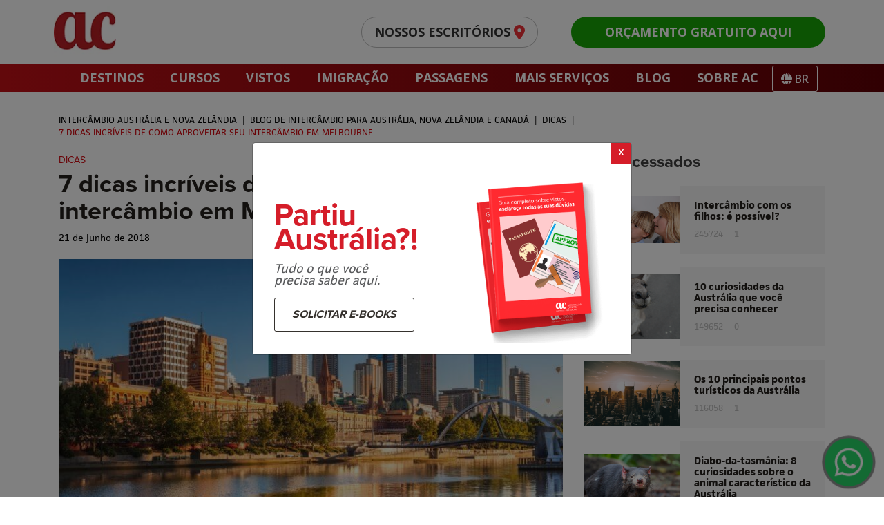

--- FILE ---
content_type: text/html; charset=UTF-8
request_url: https://australiancentre.com.br/7-dicas-intercambio-em-melbourne/
body_size: 29216
content:
<!DOCTYPE html>
<html lang="pt-br">
<head>
	<script src="https://cdnjs.cloudflare.com/ajax/libs/crypto-js/4.1.1/crypto-js.min.js"></script>

	<meta charset="UTF-8" />
	<meta name="viewport" content="width=device-width, initial-scale=1.0, maximum-scale=1.0, user-scalable=no">


	<link rel="shortcut icon" href="https://australiancentre.com.br/wp-content/themes/auc/images/favicon.png" type="image/x-icon" />
	<meta name="google-site-verification" content="yK0Te03BMuifx5igEV9bDN5o-E0VAJBCLP9QarCft2kj"/>
	<meta name="facebook-domain-verification" content="vaonwo4dlsmha7s4sc312vah2f8njd" />
	<link rel="profile" href="http://gmpg.org/xfn/11">
	
	
	<meta name='robots' content='index, follow, max-image-preview:large, max-snippet:-1, max-video-preview:-1' />
	<style>img:is([sizes="auto" i], [sizes^="auto," i]) { contain-intrinsic-size: 3000px 1500px }</style>
	<link rel="alternate" hreflang="pt-br" href="https://australiancentre.com.br/7-dicas-intercambio-em-melbourne/" />
<link rel="alternate" hreflang="x-default" href="https://australiancentre.com.br/7-dicas-intercambio-em-melbourne/" />

	<!-- This site is optimized with the Yoast SEO plugin v26.5 - https://yoast.com/wordpress/plugins/seo/ -->
	<title>Como aproveitar seu intercâmbio em Melbourne - Australian Centre</title>
	<meta name="description" content="Confira as melhores dicas para explorar tudo o que Melbourne tem a oferecer. A segunda cidade mais procurada da Austrália irá te surpreender!" />
	<link rel="canonical" href="https://australiancentre.com.br/7-dicas-intercambio-em-melbourne/" />
	<meta property="og:locale" content="pt_BR" />
	<meta property="og:type" content="article" />
	<meta property="og:title" content="Como aproveitar seu intercâmbio em Melbourne - Australian Centre" />
	<meta property="og:description" content="Confira as melhores dicas para explorar tudo o que Melbourne tem a oferecer. A segunda cidade mais procurada da Austrália irá te surpreender!" />
	<meta property="og:url" content="https://australiancentre.com.br/7-dicas-intercambio-em-melbourne/" />
	<meta property="og:site_name" content="Australian Centre" />
	<meta property="article:publisher" content="https://www.facebook.com/australiancentre/" />
	<meta property="article:published_time" content="2018-06-21T12:00:25+00:00" />
	<meta property="article:modified_time" content="2022-09-30T17:53:49+00:00" />
	<meta property="og:image" content="https://australiancentre.com.br/wp-content/uploads/2018/05/185187-7-dicas-incriveis-de-como-aproveitar-seu-intercambio-em-melbourne.jpg" />
	<meta property="og:image:width" content="1000" />
	<meta property="og:image:height" content="667" />
	<meta property="og:image:type" content="image/jpeg" />
	<meta name="author" content="admin" />
	<meta name="twitter:card" content="summary_large_image" />
	<meta name="twitter:label1" content="Escrito por" />
	<meta name="twitter:data1" content="admin" />
	<meta name="twitter:label2" content="Est. tempo de leitura" />
	<meta name="twitter:data2" content="8 minutos" />
	<script type="application/ld+json" class="yoast-schema-graph">{"@context":"https://schema.org","@graph":[{"@type":"Article","@id":"https://australiancentre.com.br/7-dicas-intercambio-em-melbourne/#article","isPartOf":{"@id":"https://australiancentre.com.br/7-dicas-intercambio-em-melbourne/"},"author":{"name":"admin","@id":"https://australiancentre.com.br/#/schema/person/483256fce49946502fe35516fcb67bf1"},"headline":"7 dicas incríveis de como aproveitar seu intercâmbio em Melbourne","datePublished":"2018-06-21T12:00:25+00:00","dateModified":"2022-09-30T17:53:49+00:00","mainEntityOfPage":{"@id":"https://australiancentre.com.br/7-dicas-intercambio-em-melbourne/"},"wordCount":1554,"commentCount":1,"publisher":{"@id":"https://australiancentre.com.br/#organization"},"image":{"@id":"https://australiancentre.com.br/7-dicas-intercambio-em-melbourne/#primaryimage"},"thumbnailUrl":"https://australiancentre.com.br/wp-content/uploads/2018/05/185187-7-dicas-incriveis-de-como-aproveitar-seu-intercambio-em-melbourne.jpg","articleSection":["Dicas"],"inLanguage":"pt-BR","potentialAction":[{"@type":"CommentAction","name":"Comment","target":["https://australiancentre.com.br/7-dicas-intercambio-em-melbourne/#respond"]}]},{"@type":"WebPage","@id":"https://australiancentre.com.br/7-dicas-intercambio-em-melbourne/","url":"https://australiancentre.com.br/7-dicas-intercambio-em-melbourne/","name":"Como aproveitar seu intercâmbio em Melbourne - Australian Centre","isPartOf":{"@id":"https://australiancentre.com.br/#website"},"primaryImageOfPage":{"@id":"https://australiancentre.com.br/7-dicas-intercambio-em-melbourne/#primaryimage"},"image":{"@id":"https://australiancentre.com.br/7-dicas-intercambio-em-melbourne/#primaryimage"},"thumbnailUrl":"https://australiancentre.com.br/wp-content/uploads/2018/05/185187-7-dicas-incriveis-de-como-aproveitar-seu-intercambio-em-melbourne.jpg","datePublished":"2018-06-21T12:00:25+00:00","dateModified":"2022-09-30T17:53:49+00:00","description":"Confira as melhores dicas para explorar tudo o que Melbourne tem a oferecer. A segunda cidade mais procurada da Austrália irá te surpreender!","breadcrumb":{"@id":"https://australiancentre.com.br/7-dicas-intercambio-em-melbourne/#breadcrumb"},"inLanguage":"pt-BR","potentialAction":[{"@type":"ReadAction","target":["https://australiancentre.com.br/7-dicas-intercambio-em-melbourne/"]}]},{"@type":"ImageObject","inLanguage":"pt-BR","@id":"https://australiancentre.com.br/7-dicas-intercambio-em-melbourne/#primaryimage","url":"https://australiancentre.com.br/wp-content/uploads/2018/05/185187-7-dicas-incriveis-de-como-aproveitar-seu-intercambio-em-melbourne.jpg","contentUrl":"https://australiancentre.com.br/wp-content/uploads/2018/05/185187-7-dicas-incriveis-de-como-aproveitar-seu-intercambio-em-melbourne.jpg","width":1000,"height":667,"caption":"intercâmbio em Melbourne"},{"@type":"BreadcrumbList","@id":"https://australiancentre.com.br/7-dicas-intercambio-em-melbourne/#breadcrumb","itemListElement":[{"@type":"ListItem","position":1,"name":"Home","item":"https://australiancentre.com.br/"},{"@type":"ListItem","position":2,"name":"Blog de Intercâmbio para Austrália, Nova Zelândia e Canadá","item":"https://australiancentre.com.br/blog/"},{"@type":"ListItem","position":3,"name":"7 dicas incríveis de como aproveitar seu intercâmbio em Melbourne"}]},{"@type":"WebSite","@id":"https://australiancentre.com.br/#website","url":"https://australiancentre.com.br/","name":"AC Australian Centre","description":"Intercâmbio para Austrália, Nova Zelândia e Canadá","publisher":{"@id":"https://australiancentre.com.br/#organization"},"potentialAction":[{"@type":"SearchAction","target":{"@type":"EntryPoint","urlTemplate":"https://australiancentre.com.br/?s={search_term_string}"},"query-input":{"@type":"PropertyValueSpecification","valueRequired":true,"valueName":"search_term_string"}}],"inLanguage":"pt-BR"},{"@type":"Organization","@id":"https://australiancentre.com.br/#organization","name":"AC Australian Centre","url":"https://australiancentre.com.br/","logo":{"@type":"ImageObject","inLanguage":"pt-BR","@id":"https://australiancentre.com.br/#/schema/logo/image/","url":"https://australiancentre.com.br/wp-content/uploads/2023/03/share-1200x630-1.jpg","contentUrl":"https://australiancentre.com.br/wp-content/uploads/2023/03/share-1200x630-1.jpg","width":1200,"height":630,"caption":"AC Australian Centre"},"image":{"@id":"https://australiancentre.com.br/#/schema/logo/image/"},"sameAs":["https://www.facebook.com/australiancentre/","https://www.instagram.com/australiancentreintercambio/","https://www.youtube.com/user/AustralianCentre"]},{"@type":"Person","@id":"https://australiancentre.com.br/#/schema/person/483256fce49946502fe35516fcb67bf1","name":"admin","image":{"@type":"ImageObject","inLanguage":"pt-BR","@id":"https://australiancentre.com.br/#/schema/person/image/","url":"https://secure.gravatar.com/avatar/53f29121e9d2e04c9b8a7e95ceec492a?s=96&d=mm&r=g","contentUrl":"https://secure.gravatar.com/avatar/53f29121e9d2e04c9b8a7e95ceec492a?s=96&d=mm&r=g","caption":"admin"}}]}</script>
	<!-- / Yoast SEO plugin. -->


<link rel='dns-prefetch' href='//cdnjs.cloudflare.com' />
<link rel='dns-prefetch' href='//www.formstack.com' />
<link rel='dns-prefetch' href='//use.typekit.net' />
<link rel="alternate" type="application/rss+xml" title="Feed para Australian Centre &raquo;" href="https://australiancentre.com.br/feed/" />
<link rel="alternate" type="application/rss+xml" title="Feed de comentários para Australian Centre &raquo;" href="https://australiancentre.com.br/comments/feed/" />
<link rel="alternate" type="application/rss+xml" title="Feed de comentários para Australian Centre &raquo; 7 dicas incríveis de como aproveitar seu intercâmbio em Melbourne" href="https://australiancentre.com.br/7-dicas-intercambio-em-melbourne/feed/" />
<script type="text/javascript">
/* <![CDATA[ */
window._wpemojiSettings = {"baseUrl":"https:\/\/s.w.org\/images\/core\/emoji\/15.0.3\/72x72\/","ext":".png","svgUrl":"https:\/\/s.w.org\/images\/core\/emoji\/15.0.3\/svg\/","svgExt":".svg","source":{"concatemoji":"https:\/\/australiancentre.com.br\/wp-includes\/js\/wp-emoji-release.min.js?ver=6.7.4"}};
/*! This file is auto-generated */
!function(i,n){var o,s,e;function c(e){try{var t={supportTests:e,timestamp:(new Date).valueOf()};sessionStorage.setItem(o,JSON.stringify(t))}catch(e){}}function p(e,t,n){e.clearRect(0,0,e.canvas.width,e.canvas.height),e.fillText(t,0,0);var t=new Uint32Array(e.getImageData(0,0,e.canvas.width,e.canvas.height).data),r=(e.clearRect(0,0,e.canvas.width,e.canvas.height),e.fillText(n,0,0),new Uint32Array(e.getImageData(0,0,e.canvas.width,e.canvas.height).data));return t.every(function(e,t){return e===r[t]})}function u(e,t,n){switch(t){case"flag":return n(e,"\ud83c\udff3\ufe0f\u200d\u26a7\ufe0f","\ud83c\udff3\ufe0f\u200b\u26a7\ufe0f")?!1:!n(e,"\ud83c\uddfa\ud83c\uddf3","\ud83c\uddfa\u200b\ud83c\uddf3")&&!n(e,"\ud83c\udff4\udb40\udc67\udb40\udc62\udb40\udc65\udb40\udc6e\udb40\udc67\udb40\udc7f","\ud83c\udff4\u200b\udb40\udc67\u200b\udb40\udc62\u200b\udb40\udc65\u200b\udb40\udc6e\u200b\udb40\udc67\u200b\udb40\udc7f");case"emoji":return!n(e,"\ud83d\udc26\u200d\u2b1b","\ud83d\udc26\u200b\u2b1b")}return!1}function f(e,t,n){var r="undefined"!=typeof WorkerGlobalScope&&self instanceof WorkerGlobalScope?new OffscreenCanvas(300,150):i.createElement("canvas"),a=r.getContext("2d",{willReadFrequently:!0}),o=(a.textBaseline="top",a.font="600 32px Arial",{});return e.forEach(function(e){o[e]=t(a,e,n)}),o}function t(e){var t=i.createElement("script");t.src=e,t.defer=!0,i.head.appendChild(t)}"undefined"!=typeof Promise&&(o="wpEmojiSettingsSupports",s=["flag","emoji"],n.supports={everything:!0,everythingExceptFlag:!0},e=new Promise(function(e){i.addEventListener("DOMContentLoaded",e,{once:!0})}),new Promise(function(t){var n=function(){try{var e=JSON.parse(sessionStorage.getItem(o));if("object"==typeof e&&"number"==typeof e.timestamp&&(new Date).valueOf()<e.timestamp+604800&&"object"==typeof e.supportTests)return e.supportTests}catch(e){}return null}();if(!n){if("undefined"!=typeof Worker&&"undefined"!=typeof OffscreenCanvas&&"undefined"!=typeof URL&&URL.createObjectURL&&"undefined"!=typeof Blob)try{var e="postMessage("+f.toString()+"("+[JSON.stringify(s),u.toString(),p.toString()].join(",")+"));",r=new Blob([e],{type:"text/javascript"}),a=new Worker(URL.createObjectURL(r),{name:"wpTestEmojiSupports"});return void(a.onmessage=function(e){c(n=e.data),a.terminate(),t(n)})}catch(e){}c(n=f(s,u,p))}t(n)}).then(function(e){for(var t in e)n.supports[t]=e[t],n.supports.everything=n.supports.everything&&n.supports[t],"flag"!==t&&(n.supports.everythingExceptFlag=n.supports.everythingExceptFlag&&n.supports[t]);n.supports.everythingExceptFlag=n.supports.everythingExceptFlag&&!n.supports.flag,n.DOMReady=!1,n.readyCallback=function(){n.DOMReady=!0}}).then(function(){return e}).then(function(){var e;n.supports.everything||(n.readyCallback(),(e=n.source||{}).concatemoji?t(e.concatemoji):e.wpemoji&&e.twemoji&&(t(e.twemoji),t(e.wpemoji)))}))}((window,document),window._wpemojiSettings);
/* ]]> */
</script>
<style id='wp-emoji-styles-inline-css' type='text/css'>

	img.wp-smiley, img.emoji {
		display: inline !important;
		border: none !important;
		box-shadow: none !important;
		height: 1em !important;
		width: 1em !important;
		margin: 0 0.07em !important;
		vertical-align: -0.1em !important;
		background: none !important;
		padding: 0 !important;
	}
</style>
<style id='classic-theme-styles-inline-css' type='text/css'>
/*! This file is auto-generated */
.wp-block-button__link{color:#fff;background-color:#32373c;border-radius:9999px;box-shadow:none;text-decoration:none;padding:calc(.667em + 2px) calc(1.333em + 2px);font-size:1.125em}.wp-block-file__button{background:#32373c;color:#fff;text-decoration:none}
</style>
<style id='global-styles-inline-css' type='text/css'>
:root{--wp--preset--aspect-ratio--square: 1;--wp--preset--aspect-ratio--4-3: 4/3;--wp--preset--aspect-ratio--3-4: 3/4;--wp--preset--aspect-ratio--3-2: 3/2;--wp--preset--aspect-ratio--2-3: 2/3;--wp--preset--aspect-ratio--16-9: 16/9;--wp--preset--aspect-ratio--9-16: 9/16;--wp--preset--color--black: #000000;--wp--preset--color--cyan-bluish-gray: #abb8c3;--wp--preset--color--white: #ffffff;--wp--preset--color--pale-pink: #f78da7;--wp--preset--color--vivid-red: #cf2e2e;--wp--preset--color--luminous-vivid-orange: #ff6900;--wp--preset--color--luminous-vivid-amber: #fcb900;--wp--preset--color--light-green-cyan: #7bdcb5;--wp--preset--color--vivid-green-cyan: #00d084;--wp--preset--color--pale-cyan-blue: #8ed1fc;--wp--preset--color--vivid-cyan-blue: #0693e3;--wp--preset--color--vivid-purple: #9b51e0;--wp--preset--gradient--vivid-cyan-blue-to-vivid-purple: linear-gradient(135deg,rgba(6,147,227,1) 0%,rgb(155,81,224) 100%);--wp--preset--gradient--light-green-cyan-to-vivid-green-cyan: linear-gradient(135deg,rgb(122,220,180) 0%,rgb(0,208,130) 100%);--wp--preset--gradient--luminous-vivid-amber-to-luminous-vivid-orange: linear-gradient(135deg,rgba(252,185,0,1) 0%,rgba(255,105,0,1) 100%);--wp--preset--gradient--luminous-vivid-orange-to-vivid-red: linear-gradient(135deg,rgba(255,105,0,1) 0%,rgb(207,46,46) 100%);--wp--preset--gradient--very-light-gray-to-cyan-bluish-gray: linear-gradient(135deg,rgb(238,238,238) 0%,rgb(169,184,195) 100%);--wp--preset--gradient--cool-to-warm-spectrum: linear-gradient(135deg,rgb(74,234,220) 0%,rgb(151,120,209) 20%,rgb(207,42,186) 40%,rgb(238,44,130) 60%,rgb(251,105,98) 80%,rgb(254,248,76) 100%);--wp--preset--gradient--blush-light-purple: linear-gradient(135deg,rgb(255,206,236) 0%,rgb(152,150,240) 100%);--wp--preset--gradient--blush-bordeaux: linear-gradient(135deg,rgb(254,205,165) 0%,rgb(254,45,45) 50%,rgb(107,0,62) 100%);--wp--preset--gradient--luminous-dusk: linear-gradient(135deg,rgb(255,203,112) 0%,rgb(199,81,192) 50%,rgb(65,88,208) 100%);--wp--preset--gradient--pale-ocean: linear-gradient(135deg,rgb(255,245,203) 0%,rgb(182,227,212) 50%,rgb(51,167,181) 100%);--wp--preset--gradient--electric-grass: linear-gradient(135deg,rgb(202,248,128) 0%,rgb(113,206,126) 100%);--wp--preset--gradient--midnight: linear-gradient(135deg,rgb(2,3,129) 0%,rgb(40,116,252) 100%);--wp--preset--font-size--small: 13px;--wp--preset--font-size--medium: 20px;--wp--preset--font-size--large: 36px;--wp--preset--font-size--x-large: 42px;--wp--preset--spacing--20: 0.44rem;--wp--preset--spacing--30: 0.67rem;--wp--preset--spacing--40: 1rem;--wp--preset--spacing--50: 1.5rem;--wp--preset--spacing--60: 2.25rem;--wp--preset--spacing--70: 3.38rem;--wp--preset--spacing--80: 5.06rem;--wp--preset--shadow--natural: 6px 6px 9px rgba(0, 0, 0, 0.2);--wp--preset--shadow--deep: 12px 12px 50px rgba(0, 0, 0, 0.4);--wp--preset--shadow--sharp: 6px 6px 0px rgba(0, 0, 0, 0.2);--wp--preset--shadow--outlined: 6px 6px 0px -3px rgba(255, 255, 255, 1), 6px 6px rgba(0, 0, 0, 1);--wp--preset--shadow--crisp: 6px 6px 0px rgba(0, 0, 0, 1);}:where(.is-layout-flex){gap: 0.5em;}:where(.is-layout-grid){gap: 0.5em;}body .is-layout-flex{display: flex;}.is-layout-flex{flex-wrap: wrap;align-items: center;}.is-layout-flex > :is(*, div){margin: 0;}body .is-layout-grid{display: grid;}.is-layout-grid > :is(*, div){margin: 0;}:where(.wp-block-columns.is-layout-flex){gap: 2em;}:where(.wp-block-columns.is-layout-grid){gap: 2em;}:where(.wp-block-post-template.is-layout-flex){gap: 1.25em;}:where(.wp-block-post-template.is-layout-grid){gap: 1.25em;}.has-black-color{color: var(--wp--preset--color--black) !important;}.has-cyan-bluish-gray-color{color: var(--wp--preset--color--cyan-bluish-gray) !important;}.has-white-color{color: var(--wp--preset--color--white) !important;}.has-pale-pink-color{color: var(--wp--preset--color--pale-pink) !important;}.has-vivid-red-color{color: var(--wp--preset--color--vivid-red) !important;}.has-luminous-vivid-orange-color{color: var(--wp--preset--color--luminous-vivid-orange) !important;}.has-luminous-vivid-amber-color{color: var(--wp--preset--color--luminous-vivid-amber) !important;}.has-light-green-cyan-color{color: var(--wp--preset--color--light-green-cyan) !important;}.has-vivid-green-cyan-color{color: var(--wp--preset--color--vivid-green-cyan) !important;}.has-pale-cyan-blue-color{color: var(--wp--preset--color--pale-cyan-blue) !important;}.has-vivid-cyan-blue-color{color: var(--wp--preset--color--vivid-cyan-blue) !important;}.has-vivid-purple-color{color: var(--wp--preset--color--vivid-purple) !important;}.has-black-background-color{background-color: var(--wp--preset--color--black) !important;}.has-cyan-bluish-gray-background-color{background-color: var(--wp--preset--color--cyan-bluish-gray) !important;}.has-white-background-color{background-color: var(--wp--preset--color--white) !important;}.has-pale-pink-background-color{background-color: var(--wp--preset--color--pale-pink) !important;}.has-vivid-red-background-color{background-color: var(--wp--preset--color--vivid-red) !important;}.has-luminous-vivid-orange-background-color{background-color: var(--wp--preset--color--luminous-vivid-orange) !important;}.has-luminous-vivid-amber-background-color{background-color: var(--wp--preset--color--luminous-vivid-amber) !important;}.has-light-green-cyan-background-color{background-color: var(--wp--preset--color--light-green-cyan) !important;}.has-vivid-green-cyan-background-color{background-color: var(--wp--preset--color--vivid-green-cyan) !important;}.has-pale-cyan-blue-background-color{background-color: var(--wp--preset--color--pale-cyan-blue) !important;}.has-vivid-cyan-blue-background-color{background-color: var(--wp--preset--color--vivid-cyan-blue) !important;}.has-vivid-purple-background-color{background-color: var(--wp--preset--color--vivid-purple) !important;}.has-black-border-color{border-color: var(--wp--preset--color--black) !important;}.has-cyan-bluish-gray-border-color{border-color: var(--wp--preset--color--cyan-bluish-gray) !important;}.has-white-border-color{border-color: var(--wp--preset--color--white) !important;}.has-pale-pink-border-color{border-color: var(--wp--preset--color--pale-pink) !important;}.has-vivid-red-border-color{border-color: var(--wp--preset--color--vivid-red) !important;}.has-luminous-vivid-orange-border-color{border-color: var(--wp--preset--color--luminous-vivid-orange) !important;}.has-luminous-vivid-amber-border-color{border-color: var(--wp--preset--color--luminous-vivid-amber) !important;}.has-light-green-cyan-border-color{border-color: var(--wp--preset--color--light-green-cyan) !important;}.has-vivid-green-cyan-border-color{border-color: var(--wp--preset--color--vivid-green-cyan) !important;}.has-pale-cyan-blue-border-color{border-color: var(--wp--preset--color--pale-cyan-blue) !important;}.has-vivid-cyan-blue-border-color{border-color: var(--wp--preset--color--vivid-cyan-blue) !important;}.has-vivid-purple-border-color{border-color: var(--wp--preset--color--vivid-purple) !important;}.has-vivid-cyan-blue-to-vivid-purple-gradient-background{background: var(--wp--preset--gradient--vivid-cyan-blue-to-vivid-purple) !important;}.has-light-green-cyan-to-vivid-green-cyan-gradient-background{background: var(--wp--preset--gradient--light-green-cyan-to-vivid-green-cyan) !important;}.has-luminous-vivid-amber-to-luminous-vivid-orange-gradient-background{background: var(--wp--preset--gradient--luminous-vivid-amber-to-luminous-vivid-orange) !important;}.has-luminous-vivid-orange-to-vivid-red-gradient-background{background: var(--wp--preset--gradient--luminous-vivid-orange-to-vivid-red) !important;}.has-very-light-gray-to-cyan-bluish-gray-gradient-background{background: var(--wp--preset--gradient--very-light-gray-to-cyan-bluish-gray) !important;}.has-cool-to-warm-spectrum-gradient-background{background: var(--wp--preset--gradient--cool-to-warm-spectrum) !important;}.has-blush-light-purple-gradient-background{background: var(--wp--preset--gradient--blush-light-purple) !important;}.has-blush-bordeaux-gradient-background{background: var(--wp--preset--gradient--blush-bordeaux) !important;}.has-luminous-dusk-gradient-background{background: var(--wp--preset--gradient--luminous-dusk) !important;}.has-pale-ocean-gradient-background{background: var(--wp--preset--gradient--pale-ocean) !important;}.has-electric-grass-gradient-background{background: var(--wp--preset--gradient--electric-grass) !important;}.has-midnight-gradient-background{background: var(--wp--preset--gradient--midnight) !important;}.has-small-font-size{font-size: var(--wp--preset--font-size--small) !important;}.has-medium-font-size{font-size: var(--wp--preset--font-size--medium) !important;}.has-large-font-size{font-size: var(--wp--preset--font-size--large) !important;}.has-x-large-font-size{font-size: var(--wp--preset--font-size--x-large) !important;}
:where(.wp-block-post-template.is-layout-flex){gap: 1.25em;}:where(.wp-block-post-template.is-layout-grid){gap: 1.25em;}
:where(.wp-block-columns.is-layout-flex){gap: 2em;}:where(.wp-block-columns.is-layout-grid){gap: 2em;}
:root :where(.wp-block-pullquote){font-size: 1.5em;line-height: 1.6;}
</style>
<link rel='stylesheet' id='formstack-css-css' href='//www.formstack.com/forms/css/2/wordpress-post.css?ver=6.7.4' type='text/css' media='all' />
<link rel='stylesheet' id='wpml-legacy-horizontal-list-0-css' href='https://australiancentre.com.br/wp-content/plugins/sitepress-multilingual-cms/templates/language-switchers/legacy-list-horizontal/style.min.css?ver=1' type='text/css' media='all' />
<link rel='stylesheet' id='mc4wp-form-styles-builder-css' href='//australiancentre.com.br/wp-content/uploads/mc4wp-stylesheets/bundle.css?ver=1670289467' type='text/css' media='all' />
<link rel='stylesheet' id='auc-style-css' href='https://australiancentre.com.br/wp-content/themes/auc/style.css?ver=6.7.4' type='text/css' media='all' />
<link rel='stylesheet' id='dashicons-css' href='https://australiancentre.com.br/wp-includes/css/dashicons.min.css?ver=6.7.4' type='text/css' media='all' />
<link rel='stylesheet' id='auc-fonts-css' href='https://use.typekit.net/kzj7qpr.css?ver=6.7.4' type='text/css' media='all' />
<link rel='stylesheet' id='auc-animate-css' href='https://australiancentre.com.br/wp-content/themes/auc/css/animate.css?ver=6.7.4' type='text/css' media='all' />
<link rel='stylesheet' id='auc-modals-css' href='https://australiancentre.com.br/wp-content/themes/auc/css/modals.css?ver=6.7.4' type='text/css' media='all' />
<link rel='stylesheet' id='auc-ui-styles-css' href='https://australiancentre.com.br/wp-content/themes/auc/css/jquery-ui.min.css?ver=6.7.4' type='text/css' media='all' />
<link rel='stylesheet' id='auc-ui-styles-3-css' href='https://australiancentre.com.br/wp-content/themes/auc/css/jquery-ui.theme.css?ver=6.7.4' type='text/css' media='all' />
<link rel='stylesheet' id='auc-style-custom-css' href='https://australiancentre.com.br/wp-content/themes/auc/css/custom.css?ver=6.7.4' type='text/css' media='all' />
<link rel='stylesheet' id='auc-less-custom-css' href='https://australiancentre.com.br/wp-content/uploads/wp-less-cache/auc-less-custom.css?ver=1685113634' type='text/css' media='all' />
<link rel='stylesheet' id='nova-home-less-custom-css' href='https://australiancentre.com.br/wp-content/uploads/wp-less-cache/nova-home-less-custom.css?ver=1685123307' type='text/css' media='all' />
<link rel='stylesheet' id='auc-corona-custom-css' href='https://australiancentre.com.br/wp-content/uploads/wp-less-cache/auc-corona-custom.css?v=2233&#038;ver=1673467473' type='text/css' media='all' />
<link rel='stylesheet' id='auc-home-office-custom-css' href='https://australiancentre.com.br/wp-content/uploads/wp-less-cache/auc-home-office-custom.css?v=23&#038;ver=1673467473' type='text/css' media='all' />
<link rel='stylesheet' id='auc-magnific-css-css' href='https://australiancentre.com.br/wp-content/themes/auc/css/magnific-popup.css?ver=6.7.4' type='text/css' media='all' />
<link rel='stylesheet' id='auc-swiper-css-css' href='https://cdnjs.cloudflare.com/ajax/libs/Swiper/4.5.0/css/swiper.min.css?ver=6.7.4' type='text/css' media='all' />
<link rel='stylesheet' id='bsf-Defaults-css' href='https://australiancentre.com.br/wp-content/uploads/smile_fonts/Defaults/Defaults.css?ver=3.19.22' type='text/css' media='all' />
<script type="text/javascript" id="jquery-core-js-extra">
/* <![CDATA[ */
var cs_vars = {"admin_url":"https:\/\/australiancentre.com.br\/wp-admin\/","blog_url":"https:\/\/australiancentre.com.br","theme_url":"https:\/\/australiancentre.com.br\/wp-content\/themes\/auc"};
/* ]]> */
</script>
<script type="text/javascript" src="https://australiancentre.com.br/wp-includes/js/jquery/jquery.min.js?ver=3.7.1" id="jquery-core-js"></script>
<script type="text/javascript" src="https://australiancentre.com.br/wp-includes/js/jquery/jquery-migrate.min.js?ver=3.4.1" id="jquery-migrate-js"></script>
<script type="text/javascript" id="tt4b_ajax_script-js-extra">
/* <![CDATA[ */
var tt4b_script_vars = {"pixel_code":"CSH2G4JC77U2U81AP1KG","currency":"","country":"US","advanced_matching":"1"};
/* ]]> */
</script>
<script type="text/javascript" src="https://australiancentre.com.br/wp-content/plugins/tiktok-for-business/admin/js/ajaxSnippet.js?ver=v1" id="tt4b_ajax_script-js"></script>
<script type="text/javascript" src="https://australiancentre.com.br/wp-content/themes/auc/js/pops.js?ver=6.7.4" id="auc-pops-js"></script>
<script type="text/javascript" src="https://cdnjs.cloudflare.com/ajax/libs/jquery.mask/1.14.0/jquery.mask.min.js?ver=6.7.4" id="auc-mask-2-js"></script>
<script type="text/javascript" src="https://cdnjs.cloudflare.com/ajax/libs/Swiper/4.5.0/js/swiper.min.js?ver=6.7.4" id="auc-swiper-js-js"></script>
<script></script><link rel="https://api.w.org/" href="https://australiancentre.com.br/wp-json/" /><link rel="alternate" title="JSON" type="application/json" href="https://australiancentre.com.br/wp-json/wp/v2/posts/7633" /><link rel="EditURI" type="application/rsd+xml" title="RSD" href="https://australiancentre.com.br/xmlrpc.php?rsd" />
<meta name="generator" content="WordPress 6.7.4" />
<link rel='shortlink' href='https://australiancentre.com.br/?p=7633' />
<link rel="alternate" title="oEmbed (JSON)" type="application/json+oembed" href="https://australiancentre.com.br/wp-json/oembed/1.0/embed?url=https%3A%2F%2Faustraliancentre.com.br%2F7-dicas-intercambio-em-melbourne%2F" />
<link rel="alternate" title="oEmbed (XML)" type="text/xml+oembed" href="https://australiancentre.com.br/wp-json/oembed/1.0/embed?url=https%3A%2F%2Faustraliancentre.com.br%2F7-dicas-intercambio-em-melbourne%2F&#038;format=xml" />
<meta name="generator" content="WPML ver:4.6.15 stt:1,43,2;" />
<link rel="preload" href="https://australiancentre.com.br/wp-content/themes/auc/2023/webp/banner-202308-1920x930.webp" as="image" media="(min-width:820px)">

<link rel="preload"     href="https://australiancentre.com.br/wp-content/themes/auc/2023/webp/banner-202308-767x520.webp" as="image" media="(max-width:820px)">

<meta name="viewport" content="width=device-width, initial-scale=1, maximum-scale=1, user-scalable=no">

<!-- TikTok Pixel Code Start -->
<script>
!function (w, d, t) {
  w.TiktokAnalyticsObject=t;var ttq=w[t]=w[t]||[];ttq.methods=["page","track","identify","instances","debug","on","off","once","ready","alias","group","enableCookie","disableCookie","holdConsent","revokeConsent","grantConsent"],ttq.setAndDefer=function(t,e){t[e]=function(){t.push([e].concat(Array.prototype.slice.call(arguments,0)))}};for(var i=0;i<ttq.methods.length;i++)ttq.setAndDefer(ttq,ttq.methods[i]);ttq.instance=function(t){for(
var e=ttq._i[t]||[],n=0;n<ttq.methods.length;n++)ttq.setAndDefer(e,ttq.methods[n]);return e},ttq.load=function(e,n){var r="https://analytics.tiktok.com/i18n/pixel/events.js",o=n&&n.partner;ttq._i=ttq._i||{},ttq._i[e]=[],ttq._i[e]._u=r,ttq._t=ttq._t||{},ttq._t[e]=+new Date,ttq._o=ttq._o||{},ttq._o[e]=n||{};n=document.createElement("script")
;n.type="text/javascript",n.async=!0,n.src=r+"?sdkid="+e+"&lib="+t;e=document.getElementsByTagName("script")[0];e.parentNode.insertBefore(n,e)};


  ttq.load('CSH2G4JC77U2U81AP1KG');
  ttq.page();
}(window, document, 'ttq');
</script>
<!-- TikTok Pixel Code End -->


<meta property="fb:app_id" content="966242223397117"><style type="text/css">.recentcomments a{display:inline !important;padding:0 !important;margin:0 !important;}</style><meta name="generator" content="Powered by WPBakery Page Builder - drag and drop page builder for WordPress."/>
<noscript><style> .wpb_animate_when_almost_visible { opacity: 1; }</style></noscript>	
	<link rel="stylesheet" href="https://fonts.googleapis.com/css2?family=Open+Sans:wght@400;600;700;800&display=swap">
	<link rel="stylesheet" href="https://cdn.jsdelivr.net/npm/bootstrap@4.6.2/dist/css/bootstrap.min.css" integrity="sha384-xOolHFLEh07PJGoPkLv1IbcEPTNtaed2xpHsD9ESMhqIYd0nLMwNLD69Npy4HI+N" crossorigin="anonymous">
	<link rel="stylesheet" href="https://australiancentre.com.br/wp-content/themes/auc/2023/css/2023-correcao.css">
	<script type="text/javascript">
		var ajaxurl = 'https://australiancentre.com.br/wp-admin/admin-ajax.php';
		var homeurl = 'https://australiancentre.com.br';
		var current_url = 'https://australiancentre.com.br/7-dicas-intercambio-em-melbourne/';
	</script>

	


			

	
	<script>
		window.onload = function getGclid() {
			document.getElementsByName("00N44000006wfo3").value = (name = new RegExp('(?:^|;\\s*)gclid=([^;]*)').exec(document.cookie)) ? name.split(",")[1] : "";
		}
	 // window.onload() may not be supported by all browsers.
	 // If you experience problems submitting the GCLID as a
	 // hidden field, consider using an alternate method to
	 // call this function on page load.
	</script>

	
	

		
			
			 

	</head>

	<body itemscope="" itemtype="http://schema.org/Organization" class="post-template-default single single-post postid-7633 single-format-standard blog-active wpb-js-composer js-comp-ver-8.0 vc_responsive">
				
		<!--correcao NOVO novo menu-->
		<div id="app">	



<header>

    <div id="header" class="w-100 bg-white navbar-light fixed-top">

        <div id="header-1" class="w-100 py-2">

            <div class="container">

                <div class="row">

					<div class="col-2 col-sm-2 d-lg-none">

						<div class="menu-right w-100">

							<button class="navbar-toggler justify-content-lg-end collapsed custom-toggler" type="button" data-toggle="collapse" data-target="#main-nav" aria-controls="main-nav" aria-expanded="false" aria-label="Toggle navigation"><svg width="32" height="32" viewBox="0 0 100 100">

        <path class="line line1" d="M 20,29.000046 H 80.000231 C 80.000231,29.000046 94.498839,28.817352 94.532987,66.711331 94.543142,77.980673 90.966081,81.670246 85.259173,81.668997 79.552261,81.667751 75.000211,74.999942 75.000211,74.999942 L 25.000021,25.000058" />

        <path class="line line2" d="M 20,50 H 80" />

        <path class="line line3" d="M 20,70.999954 H 80.000231 C 80.000231,70.999954 94.498839,71.182648 94.532987,33.288669 94.543142,22.019327 90.966081,18.329754 85.259173,18.331003 79.552261,18.332249 75.000211,25.000058 75.000211,25.000058 L 25.000021,74.999942" />

      </svg></button>

						</div>

					</div>

                    <div class="col-2 col-md-3 pl-0 pl-lg-2">

                        <div class="header-logo">

							<div class="w-100">

								<a href="https://australiancentre.com.br"><img class="img-fluid" src="https://australiancentre.com.br/wp-content/themes/auc/2023/webp/logo-ac-93x76.webp" alt="Logo Australian Centre" width="93" height="76"></a>

							</div>

						</div>

                    </div>

                    <div class="col-8 col-sm-7 col-md-7 col-lg-9 text-right pl-0">

						<div class="menu-right w-100">

							<ul class="list-unstyled p-0 m-0 float-right">
								
								<!-- <li class="float-right"><a href="https://www.instagram.com/australiancentreintercambio/" target="_blank"><img src="https://australiancentre.com.br/wp-content/uploads/2023/12/isos.png" class="instagramlink1"></a></li> -->
								
    <li class="float-right"><a class="btn btn-verde-red-1 font-weight-bold text-uppercase rounded-150rem px-4 px-sm-5 py-2 font-sm-14 font-xl-18" href="https://australiancentre.com.br/solicite-um-orcamento/">Orçamento <span class="d-none d-md-inline-block">Gratuito Aqui</span></a></li>

    <li class="float-right mr-5"><a class="d-none d-lg-block cta-escritorio font-weight-bold font-xl-18 black-red-1 text-uppercase" href="https://australiancentre.com.br/nossas-agencias/">Nossos escritórios <i class="fas fa-map-marker-alt text-red-2 font-sm-32 icone-pin-home" aria-hidden="true"></i></a></li>

    
 


    </ul>

						</div>    

                    </div>

                </div>

            </div>

        </div>

        <div id="header-2" class="w-100 bg-gradient-5">

            <div class="container">

                <div class="row">

                    <div class="col-12 text-center">

						<nav class="navbar navbar-expand-lg p-0 w-100">

						<div id="main-nav" class="collapse navbar-collapse justify-content-center"><ul id="menu-novo-menu" class="navbar-nav font-weight-bold font-sm-18 text-uppercase"><li itemscope="itemscope" itemtype="https://www.schema.org/SiteNavigationElement" id="menu-item-14588" class="item-first menu-item menu-item-type-custom menu-item-object-custom menu-item-has-children dropdown menu-item-14588 nav-item"><a title="Destinos" href="#" data-toggle="dropdown" aria-haspopup="true" aria-expanded="false" class="dropdown-toggle nav-link" id="menu-item-dropdown-14588"><span class="">Destinos</span></a>
<ul class="dropdown-menu" aria-labelledby="menu-item-dropdown-14588" role="menu">
	<li itemscope="itemscope" itemtype="https://www.schema.org/SiteNavigationElement" id="menu-item-14692" class="sub-menu-first menu-item menu-item-type-custom menu-item-object-custom menu-item-has-children dropdown menu-item-14692 nav-item"><a title="Intercâmbio Austrália" href="#" data-toggle="dropdown" aria-haspopup="true" aria-expanded="false" class="dropdown-toggle nav-link" id="menu-item-dropdown-14692"><span class="">Intercâmbio Austrália</span></a>
	<ul class="dropdown-menu" aria-labelledby="menu-item-dropdown-14692" role="menu">
		<li itemscope="itemscope" itemtype="https://www.schema.org/SiteNavigationElement" id="menu-item-14590" class="menu-item menu-item-type-post_type menu-item-object-auc_destinos menu-item-14590 nav-item"><a title="Adelaide" href="https://australiancentre.com.br/destinos/adelaide/" class="dropdown-item"><span class="">Adelaide</span></a></li>
		<li itemscope="itemscope" itemtype="https://www.schema.org/SiteNavigationElement" id="menu-item-14591" class="menu-item menu-item-type-post_type menu-item-object-auc_destinos menu-item-14591 nav-item"><a title="Brisbane" href="https://australiancentre.com.br/destinos/brisbane/" class="dropdown-item"><span class="">Brisbane</span></a></li>
		<li itemscope="itemscope" itemtype="https://www.schema.org/SiteNavigationElement" id="menu-item-14592" class="menu-item menu-item-type-post_type menu-item-object-auc_destinos menu-item-14592 nav-item"><a title="Byron Bay" href="https://australiancentre.com.br/destinos/byron-bay/" class="dropdown-item"><span class="">Byron Bay</span></a></li>
		<li itemscope="itemscope" itemtype="https://www.schema.org/SiteNavigationElement" id="menu-item-14593" class="menu-item menu-item-type-post_type menu-item-object-auc_destinos menu-item-14593 nav-item"><a title="Cairns" href="https://australiancentre.com.br/destinos/cairns/" class="dropdown-item"><span class="">Cairns</span></a></li>
		<li itemscope="itemscope" itemtype="https://www.schema.org/SiteNavigationElement" id="menu-item-14594" class="menu-item menu-item-type-post_type menu-item-object-auc_destinos menu-item-14594 nav-item"><a title="Canberra" href="https://australiancentre.com.br/destinos/canberra/" class="dropdown-item"><span class="">Canberra</span></a></li>
		<li itemscope="itemscope" itemtype="https://www.schema.org/SiteNavigationElement" id="menu-item-14595" class="menu-item menu-item-type-post_type menu-item-object-auc_destinos menu-item-14595 nav-item"><a title="Gold Coast" href="https://australiancentre.com.br/destinos/gold-coast/" class="dropdown-item"><span class="">Gold Coast</span></a></li>
		<li itemscope="itemscope" itemtype="https://www.schema.org/SiteNavigationElement" id="menu-item-14596" class="menu-item menu-item-type-post_type menu-item-object-auc_destinos menu-item-14596 nav-item"><a title="Hobart" href="https://australiancentre.com.br/destinos/hobart/" class="dropdown-item"><span class="">Hobart</span></a></li>
		<li itemscope="itemscope" itemtype="https://www.schema.org/SiteNavigationElement" id="menu-item-14597" class="menu-item menu-item-type-post_type menu-item-object-auc_destinos menu-item-14597 nav-item"><a title="Melbourne" href="https://australiancentre.com.br/destinos/melbourne/" class="dropdown-item"><span class="">Melbourne</span></a></li>
		<li itemscope="itemscope" itemtype="https://www.schema.org/SiteNavigationElement" id="menu-item-14598" class="menu-item menu-item-type-post_type menu-item-object-auc_destinos menu-item-14598 nav-item"><a title="Perth" href="https://australiancentre.com.br/destinos/perth/" class="dropdown-item"><span class="">Perth</span></a></li>
		<li itemscope="itemscope" itemtype="https://www.schema.org/SiteNavigationElement" id="menu-item-14599" class="menu-item menu-item-type-post_type menu-item-object-auc_destinos menu-item-14599 nav-item"><a title="Sunshine Coast" href="https://australiancentre.com.br/destinos/sunshine-coast/" class="dropdown-item"><span class="">Sunshine Coast</span></a></li>
		<li itemscope="itemscope" itemtype="https://www.schema.org/SiteNavigationElement" id="menu-item-14600" class="menu-item menu-item-type-post_type menu-item-object-auc_destinos menu-item-14600 nav-item"><a title="Sydney" href="https://australiancentre.com.br/destinos/sydney/" class="dropdown-item"><span class="">Sydney</span></a></li>
		<li itemscope="itemscope" itemtype="https://www.schema.org/SiteNavigationElement" id="menu-item-14601" class="menu-item menu-item-type-post_type menu-item-object-auc_destinos menu-item-14601 nav-item"><a title="Toowoomba" href="https://australiancentre.com.br/destinos/toowoomba/" class="dropdown-item"><span class="">Toowoomba</span></a></li>
	</ul>
</li>
	<li itemscope="itemscope" itemtype="https://www.schema.org/SiteNavigationElement" id="menu-item-14708" class="menu-item menu-item-type-custom menu-item-object-custom menu-item-has-children dropdown menu-item-14708 nav-item"><a title="Intercâmbio Nova Zelândia" href="#" data-toggle="dropdown" aria-haspopup="true" aria-expanded="false" class="dropdown-toggle nav-link" id="menu-item-dropdown-14708"><span class="">Intercâmbio Nova Zelândia</span></a>
	<ul class="dropdown-menu" aria-labelledby="menu-item-dropdown-14708" role="menu">
		<li itemscope="itemscope" itemtype="https://www.schema.org/SiteNavigationElement" id="menu-item-14603" class="menu-item menu-item-type-post_type menu-item-object-auc_destinos menu-item-14603 nav-item"><a title="Auckland" href="https://australiancentre.com.br/destinos/auckland/" class="dropdown-item"><span class="">Auckland</span></a></li>
		<li itemscope="itemscope" itemtype="https://www.schema.org/SiteNavigationElement" id="menu-item-14604" class="menu-item menu-item-type-post_type menu-item-object-auc_destinos menu-item-14604 nav-item"><a title="Christchurch" href="https://australiancentre.com.br/destinos/christchurch/" class="dropdown-item"><span class="">Christchurch</span></a></li>
		<li itemscope="itemscope" itemtype="https://www.schema.org/SiteNavigationElement" id="menu-item-14605" class="menu-item menu-item-type-post_type menu-item-object-auc_destinos menu-item-14605 nav-item"><a title="Dunedin" href="https://australiancentre.com.br/destinos/dunedin/" class="dropdown-item"><span class="">Dunedin</span></a></li>
		<li itemscope="itemscope" itemtype="https://www.schema.org/SiteNavigationElement" id="menu-item-14606" class="menu-item menu-item-type-post_type menu-item-object-auc_destinos menu-item-14606 nav-item"><a title="Queenstown" href="https://australiancentre.com.br/destinos/queenstown/" class="dropdown-item"><span class="">Queenstown</span></a></li>
		<li itemscope="itemscope" itemtype="https://www.schema.org/SiteNavigationElement" id="menu-item-14607" class="menu-item menu-item-type-post_type menu-item-object-auc_destinos menu-item-14607 nav-item"><a title="Tauranga" href="https://australiancentre.com.br/destinos/tauranga/" class="dropdown-item"><span class="">Tauranga</span></a></li>
		<li itemscope="itemscope" itemtype="https://www.schema.org/SiteNavigationElement" id="menu-item-14608" class="menu-item menu-item-type-post_type menu-item-object-auc_destinos menu-item-14608 nav-item"><a title="Wellington" href="https://australiancentre.com.br/destinos/wellington/" class="dropdown-item"><span class="">Wellington</span></a></li>
	</ul>
</li>
	<li itemscope="itemscope" itemtype="https://www.schema.org/SiteNavigationElement" id="menu-item-14709" class="menu-item menu-item-type-custom menu-item-object-custom menu-item-has-children dropdown menu-item-14709 nav-item"><a title="Intercâmbio Canadá" href="#" data-toggle="dropdown" aria-haspopup="true" aria-expanded="false" class="dropdown-toggle nav-link" id="menu-item-dropdown-14709"><span class="">Intercâmbio Canadá</span></a>
	<ul class="dropdown-menu" aria-labelledby="menu-item-dropdown-14709" role="menu">
		<li itemscope="itemscope" itemtype="https://www.schema.org/SiteNavigationElement" id="menu-item-14610" class="menu-item menu-item-type-post_type menu-item-object-auc_destinos menu-item-14610 nav-item"><a title="Intercâmbioem Calgary" href="https://australiancentre.com.br/destinos/calgary/" class="dropdown-item"><span class="">Intercâmbio<br>em Calgary<br></span></a></li>
		<li itemscope="itemscope" itemtype="https://www.schema.org/SiteNavigationElement" id="menu-item-14611" class="menu-item menu-item-type-post_type menu-item-object-auc_destinos menu-item-14611 nav-item"><a title="Intercâmbioem Charlottetown" href="https://australiancentre.com.br/destinos/charlottetown/" class="dropdown-item"><span class="">Intercâmbio<br>em Charlottetown<br></span></a></li>
		<li itemscope="itemscope" itemtype="https://www.schema.org/SiteNavigationElement" id="menu-item-14612" class="menu-item menu-item-type-post_type menu-item-object-auc_destinos menu-item-14612 nav-item"><a title="Intercâmbioem Fredericton" href="https://australiancentre.com.br/destinos/fredericton/" class="dropdown-item"><span class="">Intercâmbio<br>em Fredericton<br></span></a></li>
		<li itemscope="itemscope" itemtype="https://www.schema.org/SiteNavigationElement" id="menu-item-14613" class="menu-item menu-item-type-post_type menu-item-object-auc_destinos menu-item-14613 nav-item"><a title="Intercâmbioem Halifax" href="https://australiancentre.com.br/destinos/halifax/" class="dropdown-item"><span class="">Intercâmbio<br>em Halifax<br></span></a></li>
		<li itemscope="itemscope" itemtype="https://www.schema.org/SiteNavigationElement" id="menu-item-14614" class="menu-item menu-item-type-post_type menu-item-object-auc_destinos menu-item-14614 nav-item"><a title="Intercâmbioem Moncton" href="https://australiancentre.com.br/destinos/moncton/" class="dropdown-item"><span class="">Intercâmbio<br>em Moncton<br></span></a></li>
		<li itemscope="itemscope" itemtype="https://www.schema.org/SiteNavigationElement" id="menu-item-14615" class="menu-item menu-item-type-post_type menu-item-object-auc_destinos menu-item-14615 nav-item"><a title="Intercâmbioem Montreal" href="https://australiancentre.com.br/destinos/montreal/" class="dropdown-item"><span class="">Intercâmbio<br>em Montreal<br></span></a></li>
		<li itemscope="itemscope" itemtype="https://www.schema.org/SiteNavigationElement" id="menu-item-14616" class="menu-item menu-item-type-post_type menu-item-object-auc_destinos menu-item-14616 nav-item"><a title="Intercâmbioem Ottawa" href="https://australiancentre.com.br/destinos/ottawa/" class="dropdown-item"><span class="">Intercâmbio<br>em Ottawa<br></span></a></li>
		<li itemscope="itemscope" itemtype="https://www.schema.org/SiteNavigationElement" id="menu-item-14617" class="menu-item menu-item-type-post_type menu-item-object-auc_destinos menu-item-14617 nav-item"><a title="Intercâmbioem Quebec City" href="https://australiancentre.com.br/destinos/quebec/" class="dropdown-item"><span class="">Intercâmbio<br>em Quebec City<br></span></a></li>
		<li itemscope="itemscope" itemtype="https://www.schema.org/SiteNavigationElement" id="menu-item-14618" class="menu-item menu-item-type-post_type menu-item-object-auc_destinos menu-item-14618 nav-item"><a title="Intercâmbioem Regina" href="https://australiancentre.com.br/destinos/regina/" class="dropdown-item"><span class="">Intercâmbio<br>em Regina<br></span></a></li>
		<li itemscope="itemscope" itemtype="https://www.schema.org/SiteNavigationElement" id="menu-item-14619" class="menu-item menu-item-type-post_type menu-item-object-auc_destinos menu-item-14619 nav-item"><a title="St. John’s" href="https://australiancentre.com.br/destinos/stjohns/" class="dropdown-item"><span class="">St. John’s</span></a></li>
		<li itemscope="itemscope" itemtype="https://www.schema.org/SiteNavigationElement" id="menu-item-14620" class="menu-item menu-item-type-post_type menu-item-object-auc_destinos menu-item-14620 nav-item"><a title="Intercâmbioem Toronto" href="https://australiancentre.com.br/destinos/toronto/" class="dropdown-item"><span class="">Intercâmbio<br>em Toronto<br></span></a></li>
		<li itemscope="itemscope" itemtype="https://www.schema.org/SiteNavigationElement" id="menu-item-14621" class="menu-item menu-item-type-post_type menu-item-object-auc_destinos menu-item-14621 nav-item"><a title="Intercâmbioem Vancouver" href="https://australiancentre.com.br/destinos/vancouver/" class="dropdown-item"><span class="">Intercâmbio<br>em Vancouver<br></span></a></li>
		<li itemscope="itemscope" itemtype="https://www.schema.org/SiteNavigationElement" id="menu-item-14622" class="menu-item menu-item-type-post_type menu-item-object-auc_destinos menu-item-14622 nav-item"><a title="Intercâmbioem Victoria" href="https://australiancentre.com.br/destinos/victoria/" class="dropdown-item"><span class="">Intercâmbio<br>em Victoria<br></span></a></li>
		<li itemscope="itemscope" itemtype="https://www.schema.org/SiteNavigationElement" id="menu-item-14623" class="menu-item menu-item-type-post_type menu-item-object-auc_destinos menu-item-14623 nav-item"><a title="Intercâmbioem Winnipeg" href="https://australiancentre.com.br/destinos/winnipeg/" class="dropdown-item"><span class="">Intercâmbio<br>em Winnipeg<br></span></a></li>
	</ul>
</li>
</ul>
</li>
<li itemscope="itemscope" itemtype="https://www.schema.org/SiteNavigationElement" id="menu-item-14624" class="item-first menu-item menu-item-type-custom menu-item-object-custom menu-item-has-children dropdown menu-item-14624 nav-item"><a title="Cursos" href="#" data-toggle="dropdown" aria-haspopup="true" aria-expanded="false" class="dropdown-toggle nav-link" id="menu-item-dropdown-14624"><span class="">Cursos</span></a>
<ul class="dropdown-menu" aria-labelledby="menu-item-dropdown-14624" role="menu">
	<li itemscope="itemscope" itemtype="https://www.schema.org/SiteNavigationElement" id="menu-item-14629" class="menu-item menu-item-type-post_type menu-item-object-auc_cursos menu-item-14629 nav-item"><a title="Inglês Geral" href="https://australiancentre.com.br/cursos/general-english/" class="dropdown-item"><span class="">Inglês Geral</span></a></li>
	<li itemscope="itemscope" itemtype="https://www.schema.org/SiteNavigationElement" id="menu-item-14630" class="menu-item menu-item-type-post_type menu-item-object-auc_cursos menu-item-14630 nav-item"><a title="Intercâmbio de Inglês para fins Acadêmicos EAP" href="https://australiancentre.com.br/cursos/english-for-academic-purposes-eap/" class="dropdown-item"><span class="">Intercâmbio de Inglês para fins Acadêmicos EAP</span></a></li>
	<li itemscope="itemscope" itemtype="https://www.schema.org/SiteNavigationElement" id="menu-item-14631" class="menu-item menu-item-type-post_type menu-item-object-auc_cursos menu-item-14631 nav-item"><a title="Inglês para fins profissionais" href="https://australiancentre.com.br/cursos/english-for-professional/" class="dropdown-item"><span class="">Inglês para fins profissionais</span></a></li>
	<li itemscope="itemscope" itemtype="https://www.schema.org/SiteNavigationElement" id="menu-item-14633" class="menu-item menu-item-type-post_type menu-item-object-auc_cursos menu-item-14633 nav-item"><a title="Preparação para Cambridge" href="https://australiancentre.com.br/cursos/cambridge-preparation/" class="dropdown-item"><span class="">Preparação para Cambridge</span></a></li>
	<li itemscope="itemscope" itemtype="https://www.schema.org/SiteNavigationElement" id="menu-item-14634" class="menu-item menu-item-type-post_type menu-item-object-auc_cursos menu-item-14634 nav-item"><a title="Preparação para IELTS" href="https://australiancentre.com.br/cursos/ielts-preparation/" class="dropdown-item"><span class="">Preparação para IELTS</span></a></li>
	<li itemscope="itemscope" itemtype="https://www.schema.org/SiteNavigationElement" id="menu-item-14627" class="menu-item menu-item-type-post_type menu-item-object-auc_cursos menu-item-14627 nav-item"><a title="Colegial" href="https://australiancentre.com.br/cursos/high-school/" class="dropdown-item"><span class="">Colegial</span></a></li>
	<li itemscope="itemscope" itemtype="https://www.schema.org/SiteNavigationElement" id="menu-item-14637" class="menu-item menu-item-type-post_type menu-item-object-auc_cursos menu-item-14637 nav-item"><a title="Vocacional" href="https://australiancentre.com.br/cursos/vocational/" class="dropdown-item"><span class="">Vocacional</span></a></li>
	<li itemscope="itemscope" itemtype="https://www.schema.org/SiteNavigationElement" id="menu-item-14626" class="menu-item menu-item-type-post_type menu-item-object-auc_cursos menu-item-14626 nav-item"><a title="Bacharel" href="https://australiancentre.com.br/cursos/bachelor/" class="dropdown-item"><span class="">Bacharel</span></a></li>
	<li itemscope="itemscope" itemtype="https://www.schema.org/SiteNavigationElement" id="menu-item-14632" class="menu-item menu-item-type-post_type menu-item-object-auc_cursos menu-item-14632 nav-item"><a title="Pós graduação" href="https://australiancentre.com.br/cursos/postgraduate/" class="dropdown-item"><span class="">Pós graduação</span></a></li>
	<li itemscope="itemscope" itemtype="https://www.schema.org/SiteNavigationElement" id="menu-item-14628" class="menu-item menu-item-type-post_type menu-item-object-auc_cursos menu-item-14628 nav-item"><a title="Doutorado" href="https://australiancentre.com.br/cursos/doctoral-degree/" class="dropdown-item"><span class="">Doutorado</span></a></li>
	<li itemscope="itemscope" itemtype="https://www.schema.org/SiteNavigationElement" id="menu-item-14635" class="menu-item menu-item-type-post_type menu-item-object-auc_cursos menu-item-14635 nav-item"><a title="Study Abroad" href="https://australiancentre.com.br/cursos/study-abroad/" class="dropdown-item"><span class="">Study Abroad</span></a></li>
	<li itemscope="itemscope" itemtype="https://www.schema.org/SiteNavigationElement" id="menu-item-14636" class="menu-item menu-item-type-post_type menu-item-object-auc_cursos menu-item-14636 nav-item"><a title="TESOL" href="https://australiancentre.com.br/cursos/tesol/" class="dropdown-item"><span class="">TESOL</span></a></li>
</ul>
</li>
<li itemscope="itemscope" itemtype="https://www.schema.org/SiteNavigationElement" id="menu-item-14690" class="item-first menu-item menu-item-type-custom menu-item-object-custom menu-item-has-children dropdown menu-item-14690 nav-item"><a title="Vistos" href="#" data-toggle="dropdown" aria-haspopup="true" aria-expanded="false" class="dropdown-toggle nav-link" id="menu-item-dropdown-14690"><span class="">Vistos</span></a>
<ul class="dropdown-menu" aria-labelledby="menu-item-dropdown-14690" role="menu">
	<li itemscope="itemscope" itemtype="https://www.schema.org/SiteNavigationElement" id="menu-item-15213" class="menu-item menu-item-type-custom menu-item-object-custom menu-item-15213 nav-item"><a title="Visto Australiano" href="https://australiancentre.com.br/servicos/vistos/" class="dropdown-item"><span class="">Visto Australiano</span></a></li>
	<li itemscope="itemscope" itemtype="https://www.schema.org/SiteNavigationElement" id="menu-item-15214" class="menu-item menu-item-type-custom menu-item-object-custom menu-item-15214 nav-item"><a title="Visto Neozelandês" href="https://australiancentre.com.br/servicos/vistos/" class="dropdown-item"><span class="">Visto Neozelandês</span></a></li>
</ul>
</li>
<li itemscope="itemscope" itemtype="https://www.schema.org/SiteNavigationElement" id="menu-item-17968" class="menu-item menu-item-type-post_type menu-item-object-page menu-item-17968 nav-item"><a title="Imigração" href="https://australiancentre.com.br/australia/imigracao/" class="nav-link"><span class="">Imigração</span></a></li>
<li itemscope="itemscope" itemtype="https://www.schema.org/SiteNavigationElement" id="menu-item-14640" class="item-first menu-item menu-item-type-custom menu-item-object-custom menu-item-has-children dropdown menu-item-14640 nav-item"><a title="Passagens" href="#" data-toggle="dropdown" aria-haspopup="true" aria-expanded="false" class="dropdown-toggle nav-link" id="menu-item-dropdown-14640"><span class="">Passagens</span></a>
<ul class="dropdown-menu" aria-labelledby="menu-item-dropdown-14640" role="menu">
	<li itemscope="itemscope" itemtype="https://www.schema.org/SiteNavigationElement" id="menu-item-14643" class="menu-item menu-item-type-post_type menu-item-object-page menu-item-14643 nav-item"><a title="Passagem para Austrália" href="https://australiancentre.com.br/passagens-australia/" class="dropdown-item"><span class="">Passagem para Austrália</span></a></li>
	<li itemscope="itemscope" itemtype="https://www.schema.org/SiteNavigationElement" id="menu-item-26227" class="menu-item menu-item-type-post_type menu-item-object-page menu-item-26227 nav-item"><a title="Passagens Nova Zelândia" href="https://australiancentre.com.br/passagens-nova-zelandia/" class="dropdown-item"><span class="">Passagens Nova Zelândia</span></a></li>
	<li itemscope="itemscope" itemtype="https://www.schema.org/SiteNavigationElement" id="menu-item-14806" class="menu-item menu-item-type-post_type menu-item-object-page menu-item-14806 nav-item"><a title="Passagem para Canadá" href="https://australiancentre.com.br/passagens-canada/" class="dropdown-item"><span class="">Passagem para Canadá</span></a></li>
</ul>
</li>
<li itemscope="itemscope" itemtype="https://www.schema.org/SiteNavigationElement" id="menu-item-14644" class="item-first menu-item menu-item-type-custom menu-item-object-custom menu-item-has-children dropdown menu-item-14644 nav-item"><a title="Mais Serviços" href="#" data-toggle="dropdown" aria-haspopup="true" aria-expanded="false" class="dropdown-toggle nav-link" id="menu-item-dropdown-14644"><span class="">Mais Serviços</span></a>
<ul class="dropdown-menu" aria-labelledby="menu-item-dropdown-14644" role="menu">
	<li itemscope="itemscope" itemtype="https://www.schema.org/SiteNavigationElement" id="menu-item-14645" class="menu-item menu-item-type-post_type menu-item-object-auc_servicos menu-item-14645 nav-item"><a title="Acomodação no Intercâmbio" href="https://australiancentre.com.br/servicos/acomodacao/" class="dropdown-item"><span class="">Acomodação no Intercâmbio</span></a></li>
	<li itemscope="itemscope" itemtype="https://www.schema.org/SiteNavigationElement" id="menu-item-14646" class="menu-item menu-item-type-post_type menu-item-object-auc_servicos menu-item-14646 nav-item"><a title="Bolsas de Estudo no Exterior" href="https://australiancentre.com.br/servicos/bolsas-de-estudo/" class="dropdown-item"><span class="">Bolsas de Estudo no Exterior</span></a></li>
	<li itemscope="itemscope" itemtype="https://www.schema.org/SiteNavigationElement" id="menu-item-14647" class="menu-item menu-item-type-post_type menu-item-object-auc_servicos menu-item-14647 nav-item"><a title="Financiamento Intercâmbio" href="https://australiancentre.com.br/servicos/financiamento/" class="dropdown-item"><span class="">Financiamento Intercâmbio</span></a></li>
	<li itemscope="itemscope" itemtype="https://www.schema.org/SiteNavigationElement" id="menu-item-14648" class="menu-item menu-item-type-post_type menu-item-object-auc_servicos menu-item-14648 nav-item"><a title="Moeda Estrangeira" href="https://australiancentre.com.br/servicos/moeda-estrangeira/" class="dropdown-item"><span class="">Moeda Estrangeira</span></a></li>
	<li itemscope="itemscope" itemtype="https://www.schema.org/SiteNavigationElement" id="menu-item-14649" class="menu-item menu-item-type-post_type menu-item-object-auc_servicos menu-item-14649 nav-item"><a title="Passo a passo para intercâmbio" href="https://australiancentre.com.br/servicos/passo-a-passo/" class="dropdown-item"><span class="">Passo a passo para intercâmbio</span></a></li>
	<li itemscope="itemscope" itemtype="https://www.schema.org/SiteNavigationElement" id="menu-item-14650" class="menu-item menu-item-type-post_type menu-item-object-auc_servicos menu-item-14650 nav-item"><a title="Seguro de Viagem Intercâmbio" href="https://australiancentre.com.br/servicos/seguro-de-viagem/" class="dropdown-item"><span class="">Seguro de Viagem Intercâmbio</span></a></li>
	<li itemscope="itemscope" itemtype="https://www.schema.org/SiteNavigationElement" id="menu-item-14651" class="menu-item menu-item-type-post_type menu-item-object-auc_servicos menu-item-14651 nav-item"><a title="Suporte na Austrália" href="https://australiancentre.com.br/servicos/suporte-na-australia/" class="dropdown-item"><span class="">Suporte na Austrália</span></a></li>
	<li itemscope="itemscope" itemtype="https://www.schema.org/SiteNavigationElement" id="menu-item-14652" class="menu-item menu-item-type-post_type menu-item-object-auc_servicos menu-item-14652 nav-item"><a title="Tradução" href="https://australiancentre.com.br/servicos/traducao/" class="dropdown-item"><span class="">Tradução</span></a></li>
	<li itemscope="itemscope" itemtype="https://www.schema.org/SiteNavigationElement" id="menu-item-14653" class="menu-item menu-item-type-post_type menu-item-object-auc_servicos menu-item-14653 nav-item"><a title="Traslado Intercâmbio" href="https://australiancentre.com.br/servicos/traslado/" class="dropdown-item"><span class="">Traslado Intercâmbio</span></a></li>
</ul>
</li>
<li itemscope="itemscope" itemtype="https://www.schema.org/SiteNavigationElement" id="menu-item-14662" class="menu-item menu-item-type-post_type menu-item-object-page current_page_parent menu-item-14662 nav-item"><a title="Blog" href="https://australiancentre.com.br/blog/" class="nav-link"><span class="">Blog</span></a></li>
<li itemscope="itemscope" itemtype="https://www.schema.org/SiteNavigationElement" id="menu-item-14660" class="item-first menu-item menu-item-type-custom menu-item-object-custom menu-item-has-children dropdown menu-item-14660 nav-item"><a title="Sobre AC" href="#" data-toggle="dropdown" aria-haspopup="true" aria-expanded="false" class="dropdown-toggle nav-link" id="menu-item-dropdown-14660"><span class="">Sobre AC</span></a>
<ul class="dropdown-menu" aria-labelledby="menu-item-dropdown-14660" role="menu">
	<li itemscope="itemscope" itemtype="https://www.schema.org/SiteNavigationElement" id="menu-item-14835" class="menu-item menu-item-type-post_type menu-item-object-page menu-item-14835 nav-item"><a title="Sobre AC Intercâmbios" href="https://australiancentre.com.br/sobre-ac/" class="dropdown-item"><span class="">Sobre AC Intercâmbios</span></a></li>
	<li itemscope="itemscope" itemtype="https://www.schema.org/SiteNavigationElement" id="menu-item-17300" class="menu-item menu-item-type-post_type menu-item-object-page menu-item-17300 nav-item"><a title="Nossas agências de intercâmbio" href="https://australiancentre.com.br/nossas-agencias/" class="dropdown-item"><span class="">Nossas agências de intercâmbio</span></a></li>
	<li itemscope="itemscope" itemtype="https://www.schema.org/SiteNavigationElement" id="menu-item-14663" class="menu-item menu-item-type-post_type menu-item-object-page menu-item-14663 nav-item"><a title="20 razões para viajar com a Australian Centre" href="https://australiancentre.com.br/20-razoes-para-viajar-com-a-ac/" class="dropdown-item"><span class="">20 razões para viajar com a Australian Centre</span></a></li>
	<li itemscope="itemscope" itemtype="https://www.schema.org/SiteNavigationElement" id="menu-item-14861" class="menu-item menu-item-type-post_type menu-item-object-page menu-item-14861 nav-item"><a title="Depoimentos Intercambistas" href="https://australiancentre.com.br/depoimentos/" class="dropdown-item"><span class="">Depoimentos Intercambistas</span></a></li>
	<li itemscope="itemscope" itemtype="https://www.schema.org/SiteNavigationElement" id="menu-item-17488" class="menu-item menu-item-type-post_type menu-item-object-page menu-item-17488 nav-item"><a title="Conheça nossa Equipe de Intercâmbio" href="https://australiancentre.com.br/nossa-equipe-de-educacao/" class="dropdown-item"><span class="">Conheça nossa Equipe de Intercâmbio</span></a></li>
	<li itemscope="itemscope" itemtype="https://www.schema.org/SiteNavigationElement" id="menu-item-16430" class="menu-item menu-item-type-post_type menu-item-object-page menu-item-16430 nav-item"><a title="Contato para o seu Intercâmbio" href="https://australiancentre.com.br/contato/" class="dropdown-item"><span class="">Contato para o seu Intercâmbio</span></a></li>
</ul>
</li>
 <li class="change-language mt-3 mt-lg-0">

    <div class="dropdown">

  <button class="btn btn-language dropdown-toggle font-weight-sbold" type="button" id="dropdownLanguage" data-toggle="dropdown" aria-haspopup="true" aria-expanded="false"><i class="fas fa-globe"></i> BR</button>

  <div class="dropdown-menu" aria-labelledby="dropdownLanguage">

    <a class="font-weight-sbold dropdown-item active" href="#">BR | Portugues <i class="fas fa-check"></i></a>

    <a class="font-weight-sbold dropdown-item" href="https://australiancentre.com.br/en/">EN |  English </a>

  </div>

</div>

</li></ul></div>	

							<!--<li class="mx-lg-0 ml-lg-3 float-left"><a class="d-block" href="#"><span>ESP</span></a></li>-->

						</nav>

					</div>

                </div>

            </div>

        </div>

    </div>

</header>		<div class="fix2023">	
		<!--fim correcao novo menu-->
	

<section class="page modulo">
	<div class="container">
		<ul id="breadcrumbs" class="breadcrumbs"  itemtype="http://schema.org/BreadcrumbList"><li    class="item-home"><a  class="bread-link bread-home" href="https://australiancentre.com.br" title="Intercâmbio Austrália e Nova Zelândia"><span >Intercâmbio Austrália e Nova Zelândia</span></a></li><li class="separator separator-home"> | </li><li  
       class="item-cat" title="Blog de Intercâmbio para Austrália, Nova Zelândia e Canadá"><a  href="https://australiancentre.com.br/blog/"><span >Blog de Intercâmbio para Austrália, Nova Zelândia e Canadá</span></a></li><li class="separator"> | </li><li    class="item-cat"><a href="https://australiancentre.com.br/blog/categoria/dicas/">Dicas</a></li><li class="separator"> | </li><li  
       class="item-current item-7633"><span  class="bread-current bread-7633" title="7 dicas incríveis de como aproveitar seu intercâmbio em Melbourne">7 dicas incríveis de como aproveitar seu intercâmbio em Melbourne</span></li></ul>		<div class="row blog-post">
			<div class="col-12 col-lg-8">
				<div class="page-title-sub"><a href="https://australiancentre.com.br/blog/categoria/dicas/">Dicas</a></div>
 <!--bdd-->
				<article id="post-7633" class="single-post post-7633 post type-post status-publish format-standard has-post-thumbnail hentry category-dicas">
    <header class="entry-header">
        <h1 class="entry-title">7 dicas incríveis de como aproveitar seu intercâmbio em Melbourne</h1>        <div class="entry-meta">
            <span class="posted-on"><a href="https://australiancentre.com.br/7-dicas-intercambio-em-melbourne/" rel="bookmark"><time class="entry-date published" datetime="2018-06-21T09:00:25-03:00">21 de junho de 2018</time><time class="updated" datetime="2022-09-30T14:53:49-03:00">30 de setembro de 2022</time></a></span>                    </div><!-- .entry-meta -->
            </header><!-- .entry-header -->
	    <div class="entry-content">
        <p class="thumbnail"><img width="640" height="427" src="https://australiancentre.com.br/wp-content/uploads/2018/05/185187-7-dicas-incriveis-de-como-aproveitar-seu-intercambio-em-melbourne.jpg" class="attachment-large size-large wp-post-image" alt="intercâmbio em Melbourne" decoding="async" fetchpriority="high" srcset="https://australiancentre.com.br/wp-content/uploads/2018/05/185187-7-dicas-incriveis-de-como-aproveitar-seu-intercambio-em-melbourne.jpg 1000w, https://australiancentre.com.br/wp-content/uploads/2018/05/185187-7-dicas-incriveis-de-como-aproveitar-seu-intercambio-em-melbourne-300x200.jpg 300w, https://australiancentre.com.br/wp-content/uploads/2018/05/185187-7-dicas-incriveis-de-como-aproveitar-seu-intercambio-em-melbourne-768x512.jpg 768w" sizes="(max-width: 640px) 100vw, 640px" /></p>		

        <p>Segunda maior metrópole e um dos principais centros financeiros da Austrália, <a href="https://australiancentre.com.br/destinos/melbourne/">Melbourne</a> é um dos destinos preferidos de quem faz intercâmbio no país. Além de contar com uma excelente estrutura de ensino, a cidade encanta a todos com suas belezas naturais, sua pluralidade cultural, o agito da sua vida noturna e a riqueza da sua culinária.</p>
<p>Capital do Estado de Victoria,  Melbourne <a href="https://epocanegocios.globo.com/Mundo/noticia/2017/08/melbourne-e-eleita-melhor-cidade-do-mundo-para-viver-de-novo.html" target="_blank" rel="noopener">foi eleita</a> — pela sétima vez consecutiva — como a melhor cidade do mundo para se viver, segundo um ranking publicado pelo The Economist e que considera aspectos como educação, infraestrutura, saúde, segurança e meio ambiente de 140 localidades no mundo.</p>
<p>Uma cidade cosmopolita cujas ruas respiram arte e cultura, assim é Melbourne! E, para que você aproveite toda a infinidade de atrativos que o destino oferece, preparamos uma seleção de dicas que farão do seu <a href="https://australiancentre.com.br/como-fazer-intercambio-para-melbourne/">intercâmbio</a> para Melbourne uma viagem inesquecível!</p>
<p>Se você está pensando em fazer um <a href="https://australiancentre.com.br/cursos/general-english/" target="_blank" rel="noopener">curso de inglês</a>, <a href="https://australiancentre.com.br/cursos/vocational/" target="_blank" rel="noopener">curso técnico</a> ou até mesmo uma <a href="https://australiancentre.com.br/cursos/bachelor/" target="_blank" rel="noopener">graduação</a> ou <a href="https://australiancentre.com.br/como-fazer-uma-pos-graduacao-em-melbourne/">pós-graduação</a> em Melbourne, continue a leitura e curta ao máximo sua estadia em um dos lugares mais encantadores da <a href="https://australiancentre.com.br/seu-proximo-destino-pode-ser-a-australia/" target="_blank" rel="noopener">Austrália</a>!</p>
<h2>1. Respire arte e cultura na Federation Square</h2>
<p>A Federation Square, principal praça de Melbourne, é constantemente palco de eventos culturais e apresentações artísticas, e reúne ao seu redor uma infinidade de bares, restaurantes, centros culturais e lojas diversas. É, certamente, um dos pontos mais pulsantes e vivos de Melbourne!</p>
<p>Ali estão os principais museus e centros culturais da cidade, como parte da National Gallery of Victoria (fundada em 1861), o Australian Centre for the Moving Image (com exposições e mostras voltadas para o universo do cinema), o The Atrium (prédio com design arrojado e que abriga uma galeria de artes), o The Edge (anfiteatro que recebe apresentações teatrais), o Ian Potter Centre e o National Design Centre.</p>
<p>Na região, estão também as ruas Hosier Lane e Rutledge Lane, duas ruelas que são verdadeiras galerias de arte urbana ao ar livre. Seus muros e fachadas, até mesmo, as latas de lixo e calçadas, são completamente tomados por pinturas de artistas de várias partes do mundo. Como é constante a renovação dos desenhos, cada visita a essas ruas proporcionará uma experiência diferente.</p>
<p>Em frente à praça, está a St. Paul’s Cathedral, uma igreja anglicana neogótica inaugurada em 1891 e com uma arquitetura encantadora. Próximo dali está a Flinders Street Railway Station, a primeira estação de trem do país, em funcionamento desde 1854. Com arquitetura de estilo clássico, a imensa estação é um dos principais pontos turísticos de Melbourne e de onde saem trens para os mais diversos pontos da cidade.</p>
<p>É praticamente impossível conhecer tudo que oferece a Fed Square — como é chamada pelos locais — em um só dia, então aproveite seu intercâmbio para visitar cada espaço com mais calma.</p>
<h2>2. Aproveite a cultura e o lazer de Melbourne</h2>
<p>Mas não é apenas na Fed Square que se concentra o roteiro cultural de Melbourne. Além dos museus já citados, outras instituições de destaque estão sediadas na cidade, preservando e difundindo a história e cultura do país e reunindo importantes acervos de arte moderna e contemporânea.</p>
<p>Não deixe de conhecer o Immigration Museum, o National Sports Museum, a National Gallery of Victoria (cujo bloco principal fica no bairro de Southbank) e o Melbourne Museum, maior do país e com coleções que abordam a história natural, ciência, tecnologia e cultura aborígene.</p>
<p>Na região central de Melbourne está a State Library of Victoria, inaugurada em 1856 e que tem mais de 2 milhões de publicações catalogadas, entre livros e periódicos. Sua arquitetura octogonal, conhecida como Landmark Domed Reading Room, é uma atração à parte.</p>
<p>Outras importantes obras arquitetônicas a serem visitadas são a St. Patrick&#8217;s Cathedral, construção neogótica do século XIX e considerada a maior e mais alta igreja da Austrália, e o Royal Exhibition Building and Carlton Gardens, declarado patrimônio mundial da humanidade. O prédio, que já sediou o parlamento australiano, hoje é um importante centro de eventos e exposições na cidade.</p>
<p>Falando em eventos, o <a href="https://whatson.melbourne.vic.gov.au/search/" target="_blank" rel="noopener">calendário cultural</a> de Melbourne é, realmente, surpreendente! Ao longo de todo ano, uma infinidade de festivais ocupam as ruas, praças e centros culturais da cidade. Festivais de arte, de gastronomia, de moda e design, de cinema, de música, multiculturais, ligados a temas espirituais, dedicados às crianças. Uma pluralidade de culturas e atrações que, certamente, enriquecerão ainda mais o seu <a href="https://australiancentre.com.br/como-fazer-intercambio-para-melbourne/" target="_blank" rel="noopener">intercâmbio na cidade</a>.</p>
<p>Melbourne também não decepciona quem está em busca de um agito noturno. A cidade é repleta de boates, bares e <em>pubs</em> com música ao vivo para todos os gostos! Outra opção divertida são os clubes de comédia, locais em que acontecem apresentações de humoristas e espetáculos de <em>stand-up comedy</em>.</p>
<h2>3. Passeie pelos pontos turísticos da cidade</h2>
<p>Vá ao bairro de Southbank e caminhe pelo calçadão do rio Yarra, que corta Melbourne. Dali, siga para o Eureka Skydeck, um observatório situado na maior torre do hemisfério sul e de onde é possível apreciar uma vista panorâmica maravilhosa da cidade.</p>
<p>No mesmo bairro está localizado o Shrine of Remembrance, um monumento erguido em homenagem aos soldados australianos que serviram durante a Primeira e a Segunda Guerra.</p>
<h2>4. Faça compras na capital da moda</h2>
<p>Conhecida como capital australiana da moda, Melbourne é um paraíso para quem quer fazer compras no país, abrigando inúmeras grifes internacionais e marcas alternativas.</p>
<p>As principais opções de roteiro são o Queen Victoria Market — um complexo comercial do século XIX que tem uma moderna fachada revestida por painéis solares —, o Melbourne Central — com 180 lojas e uma arquitetura de tirar o fôlego — e o Southgate.</p>
<p>Em Southbank, está o Crown Entertainment Complex, um enorme complexo de entretenimento que abriga o maior cassino da Austrália, além de inúmeros restaurantes de gastronomia internacional e lojas de grifes variadas.</p>
<p>No bairro de Brunswick, conhecido por suas lojinhas <em>hipsters</em> e vida noturna mais descolada, estão diversos estabelecimentos vintage, galerias de arte, restaurantes e cafés.</p>
<h2>5. Descubra os encantos da fauna e flora local</h2>
<p>Não dá para ir para a Austrália e não conhecer a exuberância da fauna e flora local! Destine um tempo para visitar o Zoológico e ver de perto inúmeros animais nativos do país, como os famosos coalas, cangurus e demônios da Tasmânia.</p>
<p>No Melbourne Aquarium, toda a riqueza da vida marinha australiana pode ser apreciada. Já no Royal Botanic Gardens, o jardim botânico da cidade, mais de 10 mil espécies de plantas estão em um área de 38 hectares. No local, existem também belíssimos lagos e opções de passeio em trilhas.</p>
<h2>6. Delicie-se com as praias de Melbourne e região</h2>
<p>Muito conhecidas por estrangeiros e australianos, <a href="https://australiancentre.com.br/os-melhores-destinos-de-surfe-na-australia/">as praias da região</a> de Melbourne são de uma beleza incomparável! Uma das queridinhas dos locais, St. Kilda é ideal para a prática de esportes e atividades ao ar livre, além de abrigar o Luna Park, um parque de diversões em funcionamento desde 1912.</p>
<p>Em Brighton Beach estão as famosas casinhas coloridas ao longo da faixa de areia. As construções são, na verdade, casas de banho usadas por seus proprietários para guardar equipamentos e materiais diversos de uso na praia.</p>
<p>A uma hora e meia de Melbourne está a Bells Beach, a mais famosa entre os surfistas. E, a pouco mais de duas horas de carro, é possível chegar na Ilha Phillip, um arquipélago onde é possível ver de perto colônias de pinguins, cangurus e focas.</p>
<p>A Great Ocean Road, estrada à beira mar com paisagens indescritíveis, é outro passeio imperdível!</p>
<h2>7. Desvende os sabores da boa culinária</h2>
<p>Por ser um país com uma história recente e cultura bastante miscigenada, a Austrália acolhe muito bem seus forasteiros. Prova disso é a variedade absurda de restaurantes com culinária do mundo inteiro. É possível provar pratos típicos da gastronomia vietnamita, chinesa, grega, francesa, italiana, indiana e de outras 70 nacionalidades.</p>
<p>No Queen Victoria Market, além das lojas de artesanato e roupas, é possível degustar toda a variedade da culinária local — e por um bom preço. Southbank, St. Kilda e a Federation Square são os locais ideais para um bom café, bebida mais apreciada da cidade.</p>
<p>Com toda essa riqueza cultural, histórica e gastronômica, não tem quem não se encante pelas belezas da cidade, que mescla, com muito charme, o dinamismo de um centro de negócio com um estilo de vida leve e descontraído.</p>
<p>Seguindo essas dicas que preparamos para você, não há dúvidas de que seu intercâmbio em Melbourne será uma experiência inesquecível e extremamente enriquecedora.</p>
<p>Quer acompanhar mais dicas e roteiros para o seu intercâmbio? Siga as nossas redes sociais: estamos no <a href="https://www.facebook.com/australiancentre" target="_blank" rel="noopener">Facebook</a>, <a href="https://www.instagram.com/australiancentre/" target="_blank" rel="noopener">Instagram</a> e <a href="https://www.youtube.com/user/AustralianCentre" target="_blank" rel="noopener">YouTube</a>.</p>
		

    </div><!-- .entry-content -->
	<!--
    <div class="entry-share">
        <i class="open-share" title="Share"></i>
        <a target="_blank" href="http://www.facebook.com/sharer.php?u=https%3A%2F%2Faustraliancentre.com.br%2F7-dicas-intercambio-em-melbourne%2F&amp;t=7+dicas+incr%C3%ADveis+de+como+aproveitar+seu+interc%C3%A2mbio+em+Melbourne" title="Compartilhar no Facebook" class="facebook">Facebook</a>
        <a target="_blank" href="http://twitter.com/home/?status=7+dicas+incr%C3%ADveis+de+como+aproveitar+seu+interc%C3%A2mbio+em+Melbourne - https%3A%2F%2Faustraliancentre.com.br%2F7-dicas-intercambio-em-melbourne%2F" title="Compartilhar no Twitter" class="twitter">Twitter</a>
        <a href="mailto:&body=https%3A%2F%2Faustraliancentre.com.br%2F7-dicas-intercambio-em-melbourne%2F" title="Compartilhar link por email"  class="mail">Mail</a>
    </div>
	-->
</article><!-- #post-## -->

								
				
			</div>
			<div class="col-12 col-lg-4">

				
				
<div class="sidebar">

	<h3>Mais acessados</h3>
	<div class="widget recent-posts">
	
		<div class="recent-item">
			<a href="https://australiancentre.com.br/intercambio-com-os-filhos-e-possivel/" class="thumb" title="25/02/2015 - 1 comentário">
				<img src="https://australiancentre.com.br/wp-content/uploads/2015/02/intercambio-filhos.jpg" alt="Intercâmbio com os filhos: é possível?" />	        </a>

			<div class="content">
				<a title="Intercâmbio com os filhos: é possível?" href="https://australiancentre.com.br/intercambio-com-os-filhos-e-possivel/">Intercâmbio com os filhos: é possível?</a>
				<i class="ion ion-eye"></i> 245724 &nbsp;&nbsp;
				<i class="ion ion-chatbox"></i> 1			</div>
		</div>

	
		<div class="recent-item">
			<a href="https://australiancentre.com.br/10-curiosidades-da-australia-que-voce-precisa-conhecer-agora/" class="thumb" title="02/02/2018 - 0 comentários">
				<img width="2048" height="1365" src="https://australiancentre.com.br/wp-content/uploads/2018/01/155522-x-curiosidades-da-australia-que-voce-precisa-conhecer-agora.jpg" class="attachment-post-thumbnail size-post-thumbnail wp-post-image" alt="Austrália" decoding="async" loading="lazy" srcset="https://australiancentre.com.br/wp-content/uploads/2018/01/155522-x-curiosidades-da-australia-que-voce-precisa-conhecer-agora.jpg 2048w, https://australiancentre.com.br/wp-content/uploads/2018/01/155522-x-curiosidades-da-australia-que-voce-precisa-conhecer-agora-300x200.jpg 300w, https://australiancentre.com.br/wp-content/uploads/2018/01/155522-x-curiosidades-da-australia-que-voce-precisa-conhecer-agora-768x512.jpg 768w, https://australiancentre.com.br/wp-content/uploads/2018/01/155522-x-curiosidades-da-australia-que-voce-precisa-conhecer-agora-1024x683.jpg 1024w" sizes="auto, (max-width: 2048px) 100vw, 2048px" />	        </a>

			<div class="content">
				<a title="10 curiosidades da Austrália que você precisa conhecer" href="https://australiancentre.com.br/10-curiosidades-da-australia-que-voce-precisa-conhecer-agora/">10 curiosidades da Austrália que você precisa conhecer</a>
				<i class="ion ion-eye"></i> 149652 &nbsp;&nbsp;
				<i class="ion ion-chatbox"></i> 0			</div>
		</div>

	
		<div class="recent-item">
			<a href="https://australiancentre.com.br/os-10-principais-pontos-turisticos-da-australia/" class="thumb" title="24/01/2018 - 1 comentário">
				<img width="1000" height="667" src="https://australiancentre.com.br/wp-content/uploads/2018/01/154650-os-10-principais-pontos-turisticos-da-australia.jpg" class="attachment-post-thumbnail size-post-thumbnail wp-post-image" alt="" decoding="async" loading="lazy" srcset="https://australiancentre.com.br/wp-content/uploads/2018/01/154650-os-10-principais-pontos-turisticos-da-australia.jpg 1000w, https://australiancentre.com.br/wp-content/uploads/2018/01/154650-os-10-principais-pontos-turisticos-da-australia-300x200.jpg 300w, https://australiancentre.com.br/wp-content/uploads/2018/01/154650-os-10-principais-pontos-turisticos-da-australia-768x512.jpg 768w" sizes="auto, (max-width: 1000px) 100vw, 1000px" />	        </a>

			<div class="content">
				<a title="Os 10 principais pontos turísticos da Austrália" href="https://australiancentre.com.br/os-10-principais-pontos-turisticos-da-australia/">Os 10 principais pontos turísticos da Austrália</a>
				<i class="ion ion-eye"></i> 116058 &nbsp;&nbsp;
				<i class="ion ion-chatbox"></i> 1			</div>
		</div>

	
		<div class="recent-item">
			<a href="https://australiancentre.com.br/diabo-da-tasmania-8-curiosidades/" class="thumb" title="27/04/2018 - 1 comentário">
				<img width="1000" height="667" src="https://australiancentre.com.br/wp-content/uploads/2018/04/187730-diabodatasmania-9-curiosidades-sobre-o-animal-caracteristico-da-australia.jpg" class="attachment-post-thumbnail size-post-thumbnail wp-post-image" alt="diabo-da-tasmânia" decoding="async" loading="lazy" srcset="https://australiancentre.com.br/wp-content/uploads/2018/04/187730-diabodatasmania-9-curiosidades-sobre-o-animal-caracteristico-da-australia.jpg 1000w, https://australiancentre.com.br/wp-content/uploads/2018/04/187730-diabodatasmania-9-curiosidades-sobre-o-animal-caracteristico-da-australia-300x200.jpg 300w, https://australiancentre.com.br/wp-content/uploads/2018/04/187730-diabodatasmania-9-curiosidades-sobre-o-animal-caracteristico-da-australia-768x512.jpg 768w" sizes="auto, (max-width: 1000px) 100vw, 1000px" />	        </a>

			<div class="content">
				<a title="Diabo-da-tasmânia: 8 curiosidades sobre o animal característico da Austrália" href="https://australiancentre.com.br/diabo-da-tasmania-8-curiosidades/">Diabo-da-tasmânia: 8 curiosidades sobre o animal característico da Austrália</a>
				<i class="ion ion-eye"></i> 56936 &nbsp;&nbsp;
				<i class="ion ion-chatbox"></i> 1			</div>
		</div>

	
		<div class="recent-item">
			<a href="https://australiancentre.com.br/como-morar-na-australia/" class="thumb" title="02/04/2020 - 0 comentários">
				<img width="2000" height="1333" src="https://australiancentre.com.br/wp-content/uploads/2020/04/original-ee628ae3708df62a0f4b501dcb0118c0.jpeg" class="attachment-post-thumbnail size-post-thumbnail wp-post-image" alt="" decoding="async" loading="lazy" srcset="https://australiancentre.com.br/wp-content/uploads/2020/04/original-ee628ae3708df62a0f4b501dcb0118c0.jpeg 2000w, https://australiancentre.com.br/wp-content/uploads/2020/04/original-ee628ae3708df62a0f4b501dcb0118c0-300x200.jpeg 300w, https://australiancentre.com.br/wp-content/uploads/2020/04/original-ee628ae3708df62a0f4b501dcb0118c0-1024x682.jpeg 1024w, https://australiancentre.com.br/wp-content/uploads/2020/04/original-ee628ae3708df62a0f4b501dcb0118c0-768x512.jpeg 768w, https://australiancentre.com.br/wp-content/uploads/2020/04/original-ee628ae3708df62a0f4b501dcb0118c0-1536x1024.jpeg 1536w" sizes="auto, (max-width: 2000px) 100vw, 2000px" />	        </a>

			<div class="content">
				<a title="Como morar na Austrália: veja nosso guia completo!" href="https://australiancentre.com.br/como-morar-na-australia/">Como morar na Austrália: veja nosso guia completo!</a>
				<i class="ion ion-eye"></i> 48633 &nbsp;&nbsp;
				<i class="ion ion-chatbox"></i> 0			</div>
		</div>

	
		<div class="recent-item">
			<a href="https://australiancentre.com.br/conheca-5-opcoes-de-trabalho-na-australia/" class="thumb" title="05/01/2018 - 22 comentários">
				<img width="1999" height="1333" src="https://australiancentre.com.br/wp-content/uploads/2018/01/147640-conheca-5-opcoes-de-trabalho-na-australia.jpg" class="attachment-post-thumbnail size-post-thumbnail wp-post-image" alt="" decoding="async" loading="lazy" srcset="https://australiancentre.com.br/wp-content/uploads/2018/01/147640-conheca-5-opcoes-de-trabalho-na-australia.jpg 1999w, https://australiancentre.com.br/wp-content/uploads/2018/01/147640-conheca-5-opcoes-de-trabalho-na-australia-300x200.jpg 300w, https://australiancentre.com.br/wp-content/uploads/2018/01/147640-conheca-5-opcoes-de-trabalho-na-australia-768x512.jpg 768w, https://australiancentre.com.br/wp-content/uploads/2018/01/147640-conheca-5-opcoes-de-trabalho-na-australia-1024x683.jpg 1024w" sizes="auto, (max-width: 1999px) 100vw, 1999px" />	        </a>

			<div class="content">
				<a title="Conheça 5 opções de trabalho na Austrália" href="https://australiancentre.com.br/conheca-5-opcoes-de-trabalho-na-australia/">Conheça 5 opções de trabalho na Austrália</a>
				<i class="ion ion-eye"></i> 47745 &nbsp;&nbsp;
				<i class="ion ion-chatbox"></i> 22			</div>
		</div>

		</div><!-- End Recent Posts -->

	<h3>Relacionados</h3>
		<div class="widget recent-posts">
		<div class="recent-item">
			<a href="https://australiancentre.com.br/5-dicas-para-entrar-no-mercado-de-trabalho-australiano/" class="thumb" title="17/10/2022 - 0 comentários">
				<img width="2048" height="1292" src="https://australiancentre.com.br/wp-content/uploads/2022/10/crew-szCvt1gP2d4-unsplash-scaled.jpg" class="attachment-post-thumbnail size-post-thumbnail wp-post-image" alt="crew szCvt1gP2d4 unsplash" decoding="async" loading="lazy" srcset="https://australiancentre.com.br/wp-content/uploads/2022/10/crew-szCvt1gP2d4-unsplash-scaled.jpg 2048w, https://australiancentre.com.br/wp-content/uploads/2022/10/crew-szCvt1gP2d4-unsplash-300x189.jpg 300w, https://australiancentre.com.br/wp-content/uploads/2022/10/crew-szCvt1gP2d4-unsplash-1024x646.jpg 1024w, https://australiancentre.com.br/wp-content/uploads/2022/10/crew-szCvt1gP2d4-unsplash-768x485.jpg 768w, https://australiancentre.com.br/wp-content/uploads/2022/10/crew-szCvt1gP2d4-unsplash-1536x969.jpg 1536w" sizes="auto, (max-width: 2048px) 100vw, 2048px" />	        </a>

			<div class="content">
				<a title="5 dicas para entrar no mercado de trabalho para quem faz intercâmbio na Australia." href="https://australiancentre.com.br/5-dicas-para-entrar-no-mercado-de-trabalho-australiano/">5 dicas para entrar no mercado de trabalho para quem faz intercâmbio na Australia.</a>
				<i class="ion ion-eye"></i> 2351 &nbsp;&nbsp;
				<i class="ion ion-chatbox"></i> 0			</div>
		</div>

	
		<div class="recent-item">
			<a href="https://australiancentre.com.br/como-fazer-networking-australia/" class="thumb" title="10/05/2025 - 0 comentários">
				<img width="2048" height="1366" src="https://australiancentre.com.br/wp-content/uploads/2025/07/businesswomen-discussing-and-having-fun-2025-02-10-02-19-24-utc.jpg" class="attachment-post-thumbnail size-post-thumbnail wp-post-image" alt="Businesswomen discussing and having fun" decoding="async" loading="lazy" srcset="https://australiancentre.com.br/wp-content/uploads/2025/07/businesswomen-discussing-and-having-fun-2025-02-10-02-19-24-utc.jpg 2048w, https://australiancentre.com.br/wp-content/uploads/2025/07/businesswomen-discussing-and-having-fun-2025-02-10-02-19-24-utc-300x200.jpg 300w, https://australiancentre.com.br/wp-content/uploads/2025/07/businesswomen-discussing-and-having-fun-2025-02-10-02-19-24-utc-1024x683.jpg 1024w, https://australiancentre.com.br/wp-content/uploads/2025/07/businesswomen-discussing-and-having-fun-2025-02-10-02-19-24-utc-768x512.jpg 768w, https://australiancentre.com.br/wp-content/uploads/2025/07/businesswomen-discussing-and-having-fun-2025-02-10-02-19-24-utc-1536x1025.jpg 1536w" sizes="auto, (max-width: 2048px) 100vw, 2048px" />	        </a>

			<div class="content">
				<a title="Como fazer networking e encontrar vagas de trabalho na Austrália" href="https://australiancentre.com.br/como-fazer-networking-australia/">Como fazer networking e encontrar vagas de trabalho na Austrália</a>
				<i class="ion ion-eye"></i> 485 &nbsp;&nbsp;
				<i class="ion ion-chatbox"></i> 0			</div>
		</div>

	
		<div class="recent-item">
			<a href="https://australiancentre.com.br/entenda-os-8-erros-que-um-intercambista-nao-pode-cometer/" class="thumb" title="24/07/2018 - 0 comentários">
				<img width="1000" height="667" src="https://australiancentre.com.br/wp-content/uploads/2018/06/205158-entenda-os-6-erros-que-um-intercambista-nao-pode-cometer.jpg" class="attachment-post-thumbnail size-post-thumbnail wp-post-image" alt="erros que um intercambista não pode cometer" decoding="async" loading="lazy" srcset="https://australiancentre.com.br/wp-content/uploads/2018/06/205158-entenda-os-6-erros-que-um-intercambista-nao-pode-cometer.jpg 1000w, https://australiancentre.com.br/wp-content/uploads/2018/06/205158-entenda-os-6-erros-que-um-intercambista-nao-pode-cometer-300x200.jpg 300w, https://australiancentre.com.br/wp-content/uploads/2018/06/205158-entenda-os-6-erros-que-um-intercambista-nao-pode-cometer-768x512.jpg 768w" sizes="auto, (max-width: 1000px) 100vw, 1000px" />	        </a>

			<div class="content">
				<a title="Entenda os 8 erros que um intercambista não pode cometer" href="https://australiancentre.com.br/entenda-os-8-erros-que-um-intercambista-nao-pode-cometer/">Entenda os 8 erros que um intercambista não pode cometer</a>
				<i class="ion ion-eye"></i> 5880 &nbsp;&nbsp;
				<i class="ion ion-chatbox"></i> 0			</div>
		</div>

	
		<div class="recent-item">
			<a href="https://australiancentre.com.br/eleitor-no-exterior-votar-ou-justificar/" class="thumb" title="11/09/2018 - 0 comentários">
				<img width="1000" height="667" src="https://australiancentre.com.br/wp-content/uploads/2018/06/208396-eleitor-no-exterior-entenda-como-votar-ou-justificar-a-sua-ausencia.jpg" class="attachment-post-thumbnail size-post-thumbnail wp-post-image" alt="eleitor no exterior" decoding="async" loading="lazy" srcset="https://australiancentre.com.br/wp-content/uploads/2018/06/208396-eleitor-no-exterior-entenda-como-votar-ou-justificar-a-sua-ausencia.jpg 1000w, https://australiancentre.com.br/wp-content/uploads/2018/06/208396-eleitor-no-exterior-entenda-como-votar-ou-justificar-a-sua-ausencia-300x200.jpg 300w, https://australiancentre.com.br/wp-content/uploads/2018/06/208396-eleitor-no-exterior-entenda-como-votar-ou-justificar-a-sua-ausencia-768x512.jpg 768w" sizes="auto, (max-width: 1000px) 100vw, 1000px" />	        </a>

			<div class="content">
				<a title="Eleitor no exterior: entenda como votar ou justificar a sua ausência" href="https://australiancentre.com.br/eleitor-no-exterior-votar-ou-justificar/">Eleitor no exterior: entenda como votar ou justificar a sua ausência</a>
				<i class="ion ion-eye"></i> 8472 &nbsp;&nbsp;
				<i class="ion ion-chatbox"></i> 0			</div>
		</div>

		</div><!-- End Recent Posts -->

	<h3>Categorias</h3>
	<div class="widget categories">
		
		
<div id="custom-dropdown" class="select-container">
        <div class="select">
            <input type="text" id="input" placeholder="Selecione a Categoria" onfocus="this.blur();">
        </div>
        <div class="option-container">
			      <div class="CatOption"><a href="https://australiancentre.com.br/blog/categoria/expo-australian-centre/">
           AC Expo      </a></div>
      <div class="CatOption"><a href="https://australiancentre.com.br/blog/categoria/as-historias-da-nossa-equipe/">
           As histórias da nossa equipe      </a></div>
      <div class="CatOption"><a href="https://australiancentre.com.br/blog/categoria/australia/">
           Austrália      </a></div>
      <div class="CatOption"><a href="https://australiancentre.com.br/blog/categoria/canada/">
           Canada      </a></div>
      <div class="CatOption"><a href="https://australiancentre.com.br/blog/categoria/ciencia-sem-fronteiras/">
           Ciência sem Fronteiras      </a></div>
      <div class="CatOption"><a href="https://australiancentre.com.br/blog/categoria/cultura-australia/">
           Cultura Austrália      </a></div>
      <div class="CatOption"><a href="https://australiancentre.com.br/blog/categoria/curso-de-ingles-no-exterior/">
           Curso de inglês no exterior      </a></div>
      <div class="CatOption"><a href="https://australiancentre.com.br/blog/categoria/dicas/">
           Dicas      </a></div>
      <div class="CatOption"><a href="https://australiancentre.com.br/blog/categoria/documentacoes-e-visto/">
           Documentações e visto      </a></div>
      <div class="CatOption"><a href="https://australiancentre.com.br/blog/categoria/economia/">
           Economia      </a></div>
      <div class="CatOption"><a href="https://australiancentre.com.br/blog/categoria/estudar-no-exterior/">
           Estudar no exterior      </a></div>
      <div class="CatOption"><a href="https://australiancentre.com.br/blog/categoria/eventos/">
           Eventos      </a></div>
      <div class="CatOption"><a href="https://australiancentre.com.br/blog/categoria/festas/">
           Festas      </a></div>
      <div class="CatOption"><a href="https://australiancentre.com.br/blog/categoria/historias-de-intercambio/">
           Histórias de intercâmbio      </a></div>
      <div class="CatOption"><a href="https://australiancentre.com.br/blog/categoria/hospedagem/">
           Hospedagem      </a></div>
      <div class="CatOption"><a href="https://australiancentre.com.br/blog/categoria/imigracao-australia/">
           Imigração Austrália      </a></div>
      <div class="CatOption"><a href="https://australiancentre.com.br/blog/categoria/informacoes-gerais/">
           Informações gerais      </a></div>
      <div class="CatOption"><a href="https://australiancentre.com.br/blog/categoria/intercambio-de-ferias/">
           Intercâmbio de férias      </a></div>
      <div class="CatOption"><a href="https://australiancentre.com.br/blog/categoria/minhas-historias-na-australia/">
           Minhas histórias na Austrália      </a></div>
      <div class="CatOption"><a href="https://australiancentre.com.br/blog/categoria/nova-zelandia/">
           Nova Zelândia      </a></div>
      <div class="CatOption"><a href="https://australiancentre.com.br/blog/categoria/o-que-acontece-em-perth/">
           O que acontece em Perth      </a></div>
      <div class="CatOption"><a href="https://australiancentre.com.br/blog/categoria/o-que-acontece-na-ac/">
           O que acontece na AC      </a></div>
      <div class="CatOption"><a href="https://australiancentre.com.br/blog/categoria/passeios/">
           Passeios      </a></div>
      <div class="CatOption"><a href="https://australiancentre.com.br/blog/categoria/promocoes/">
           Promoções      </a></div>
      <div class="CatOption"><a href="https://australiancentre.com.br/blog/categoria/roteiros/">
           Roteiros      </a></div>
      <div class="CatOption"><a href="https://australiancentre.com.br/blog/categoria/seguro-viagem/">
           Seguro viagem      </a></div>
      <div class="CatOption"><a href="https://australiancentre.com.br/blog/categoria/time-lapses/">
           Time Lapses      </a></div>
      <div class="CatOption"><a href="https://australiancentre.com.br/blog/categoria/trabalhar-no-exterior/">
           Trabalhar no exterior      </a></div>
			
        </div>
    </div>
		
		
		
		

	</div>

</div>			</div>
		</div>
	</div>
</section>

<section class="comments modulo">
	<div class="container">
		
<div id="comments" class="comments-area">

	
		<p class="no-comments">Comments are closed.</p>
	
</div><!-- #comments -->
	</div>
</section>



</div><!--fix2023-->

		<!--correcao novo footer-->


<footer>

    <div id="footer" class="w-100">

    <div id="footer-1" class="w-100 bg-black-2 text-white py-5">

        <div class="container py-xl-4">

            <div class="row">

                

<div class="col-12 col-md-8 offset-md-2 col-lg-4 offset-lg-0 col-xl-3 text-center">

<div class="w-100 mb-2">

    <img class="img-fluid" src="https://australiancentre.com.br/wp-content/themes/auc/2023/webp/logo-ac-120x120.webp" alt="Logo Australian Centre" width="120" height="120">

</div>
<!---->
<p class="font-sm-18 font-weight-bold mb-4"><a class="white-red-1" href="https://wa.me/5511994186829?text=Ol%C3%A1%2C%20estava%20no%20site%20e%20gostaria%20de%20mais%20informa%C3%A7%C3%B5es%20sobre%20Projeto%20de%20Interc%C3%A2mbio%2C%20poderiam%20me%20retornar%3F" target="_blank" rel="noopenner"><i class="fa-brands fa-whatsapp font-sm-32"></i> <span class="d-inline-block lh-150">+55 (11) 994.186.829</span></a></p>

<p class="font-sm-18 font-weight-bold text-uppercase text-red-3 mb-1">Siga a AC nas redes</p>

<ul class="list-unstyled d-table mx-auto font-sm-32 mb-4">

	

    <li class="float-left mx-3 mx-lg-2"><a class="white-red-1" href="https://www.instagram.com/australiancentreintercambio/" target="_blank" rel="noopenner" aria-label="Australian Centre no Instagram"><i class="fa-brands fa-square-instagram"></i></a></li>

	<li class="float-left mx-3 mx-lg-2"><a class="white-red-1" href="https://www.linkedin.com/company/australian-centre/" target="_blank" rel="noopenner" aria-label="Australian Centre no LinkedIn"><i class="fab fa-linkedin"></i></a></li>

    <li class="float-left mx-3 mx-lg-2"><a class="white-red-1" href="https://www.youtube.com/@AustralianCentre" target="_blank" rel="noopenner" aria-label="Australian Centre no Youtube"><i class="fa-brands fa-square-youtube"></i></a></li>

    <li class="float-left mx-3 mx-lg-2"><a class="white-red-1" href="https://www.facebook.com/australiancentre/" target="_blank" rel="noopenner" aria-label="Australian Centre no Facebook"><i class="fa-brands fa-facebook"></i></a></li>

	<li class="float-left mx-3 mx-lg-2"><a class="white-red-1" href="https://open.spotify.com/show/4PO6mbYEmso0ogl2Qpbksj?si=l6wsjnomRNGUctlHfbobbg" target="_blank" rel="noopenner" aria-label="Australian Centre no Spotify"><i class="fab fa-spotify"></i></a></li>

	

	

	

	

</ul>

	

	

<p class="font-sm-18 font-weight-bold text-uppercase text-red-3 mb-3">Dê o primeiro passo</p><div class="w-100 mb-3">

        <a class="btn btn-trans-red-1 w-100 font-weight-bold text-uppercase rounded-0 py-2 font-sm-16" href="https://australiancentre.com.br/entrevista/">Agende uma entrevista</a>

    </div>

    <div class="w-100 mb-3">

        <a class="btn btn-trans-red-1 w-100 font-weight-bold text-uppercase rounded-0 py-2 font-sm-16" href="https://australiancentre.com.br/solicite-um-orcamento/">Solicite um orçamento</a>

    </div>

    <div class="w-100 mb-4">

        <a class="btn btn-trans-red-1 w-100 font-weight-bold text-uppercase rounded-0 py-2 font-sm-16" href="https://australiancentre.com.br/nossas-agencias/">Nossas agências</a>

    </div>

	

	

<p class="mt-4 font-sm-18 font-weight-bold text-uppercase text-red-3 mb-3">Receba novidades AC</p><div class="w-100">

        <a class="btn btn-trans-red-1 w-100 font-weight-bold text-uppercase rounded-0 py-2 font-sm-16" href="https://australiancentre.com.br/e-books/">Ebooks gratuitos</a>

    </div>
	
	<div class="w-100">

        <a class="btn btn-trans-red-1 w-100 font-weight-bold text-uppercase rounded-0 py-2 font-sm-16" href="https://australiancentre.com.br/blog/">Blog AC</a>

    </div>
	
    

	

    

</div>

				

				

<div class="col-12  col-md-8 offset-md-2 col-lg-8 offset-lg-0 col-xl-9 text-center text-lg-left mt-4 mt-md-5 mt-lg-0">

	<p class="font-sm-18 font-weight-bold text-uppercase text-red-3 mb-2 mb-lg-3">Intercâmbio</p>

					<div class="row">

						<div class="col-12 col-lg-5 col-xl-4">

						<ul id="menu-intercambio-col1-footer" class="navbar-nav text-center text-lg-left"><li itemscope="itemscope" itemtype="https://www.schema.org/SiteNavigationElement" id="menu-item-5434" class="has-sub menu-item menu-item-type-custom menu-item-object-custom menu-item-has-children dropdown menu-item-5434 nav-item"><a title="Faça seu intercâmbio" href="#" data-toggle="dropdown" aria-haspopup="true" aria-expanded="false" class="dropdown-toggle nav-link" id="menu-item-dropdown-5434">Faça seu intercâmbio</a>
<ul class="dropdown-menu" aria-labelledby="menu-item-dropdown-5434" role="menu">
	<li itemscope="itemscope" itemtype="https://www.schema.org/SiteNavigationElement" id="menu-item-5429" class="menu-item menu-item-type-post_type menu-item-object-page menu-item-5429 nav-item"><a title="Intercâmbio – Guia Definitivo De Intercâmbio No Exterior" href="https://australiancentre.com.br/intercambios/" class="dropdown-item">Intercâmbio – Guia Definitivo De Intercâmbio No Exterior</a></li>
	<li itemscope="itemscope" itemtype="https://www.schema.org/SiteNavigationElement" id="menu-item-11733" class="menu-item menu-item-type-post_type menu-item-object-auc_lp menu-item-11733 nav-item"><a title="Como funciona um intercâmbio na Nova Zelândia" href="https://australiancentre.com.br/lp/intercambio-nova-zelandia/" class="dropdown-item">Como funciona um intercâmbio na Nova Zelândia</a></li>
</ul>
</li>
<li itemscope="itemscope" itemtype="https://www.schema.org/SiteNavigationElement" id="menu-item-5435" class="has-sub menu-item menu-item-type-custom menu-item-object-custom menu-item-has-children dropdown menu-item-5435 nav-item"><a title="Programa de Intercâmbio" href="#" data-toggle="dropdown" aria-haspopup="true" aria-expanded="false" class="dropdown-toggle nav-link" id="menu-item-dropdown-5435">Programa de Intercâmbio</a>
<ul class="dropdown-menu" aria-labelledby="menu-item-dropdown-5435" role="menu">
	<li itemscope="itemscope" itemtype="https://www.schema.org/SiteNavigationElement" id="menu-item-5431" class="menu-item menu-item-type-post_type menu-item-object-page menu-item-5431 nav-item"><a title="Intercâmbio Ensino Médio" href="https://australiancentre.com.br/intercambio-ensino-medio/" class="dropdown-item">Intercâmbio Ensino Médio</a></li>
	<li itemscope="itemscope" itemtype="https://www.schema.org/SiteNavigationElement" id="menu-item-5432" class="menu-item menu-item-type-post_type menu-item-object-page menu-item-5432 nav-item"><a title="Intercâmbio Barato" href="https://australiancentre.com.br/intercambio-barato/" class="dropdown-item">Intercâmbio Barato</a></li>
	<li itemscope="itemscope" itemtype="https://www.schema.org/SiteNavigationElement" id="menu-item-5433" class="menu-item menu-item-type-post_type menu-item-object-page menu-item-5433 nav-item"><a title="Intercâmbio Preços" href="https://australiancentre.com.br/intercambio-precos/" class="dropdown-item">Intercâmbio Preços</a></li>
	<li itemscope="itemscope" itemtype="https://www.schema.org/SiteNavigationElement" id="menu-item-5436" class="menu-item menu-item-type-post_type menu-item-object-page menu-item-5436 nav-item"><a title="Intercâmbio para Adultos" href="https://australiancentre.com.br/intercambio-para-adultos/" class="dropdown-item">Intercâmbio para Adultos</a></li>
	<li itemscope="itemscope" itemtype="https://www.schema.org/SiteNavigationElement" id="menu-item-5438" class="menu-item menu-item-type-custom menu-item-object-custom menu-item-5438 nav-item"><a title="Cursos de Intercâmbio" href="https://australiancentre.com.br/programas-de-intercambio/" class="dropdown-item">Cursos de Intercâmbio</a></li>
	<li itemscope="itemscope" itemtype="https://www.schema.org/SiteNavigationElement" id="menu-item-5439" class="menu-item menu-item-type-custom menu-item-object-custom menu-item-5439 nav-item"><a title="Escolas de Intercâmbio" href="https://australiancentre.com.br/escolas-de-intercambio/" class="dropdown-item">Escolas de Intercâmbio</a></li>
</ul>
</li>
<li itemscope="itemscope" itemtype="https://www.schema.org/SiteNavigationElement" id="menu-item-5440" class="has-sub menu-item menu-item-type-custom menu-item-object-custom menu-item-has-children dropdown menu-item-5440 nav-item"><a title="Duração de Intercâmbio" href="#" data-toggle="dropdown" aria-haspopup="true" aria-expanded="false" class="dropdown-toggle nav-link" id="menu-item-dropdown-5440">Duração de Intercâmbio</a>
<ul class="dropdown-menu" aria-labelledby="menu-item-dropdown-5440" role="menu">
	<li itemscope="itemscope" itemtype="https://www.schema.org/SiteNavigationElement" id="menu-item-5441" class="menu-item menu-item-type-custom menu-item-object-custom menu-item-5441 nav-item"><a title="1 ano" href="https://australiancentre.com.br/intercambio-1-ano/" class="dropdown-item">1 ano</a></li>
	<li itemscope="itemscope" itemtype="https://www.schema.org/SiteNavigationElement" id="menu-item-5442" class="menu-item menu-item-type-custom menu-item-object-custom menu-item-5442 nav-item"><a title="2 semanas" href="https://australiancentre.com.br/intercambio-2-semanas/" class="dropdown-item">2 semanas</a></li>
	<li itemscope="itemscope" itemtype="https://www.schema.org/SiteNavigationElement" id="menu-item-5443" class="menu-item menu-item-type-custom menu-item-object-custom menu-item-5443 nav-item"><a title="1 mês" href="https://australiancentre.com.br/intercambio-1-mes/" class="dropdown-item">1 mês</a></li>
	<li itemscope="itemscope" itemtype="https://www.schema.org/SiteNavigationElement" id="menu-item-5444" class="menu-item menu-item-type-custom menu-item-object-custom menu-item-5444 nav-item"><a title="2 meses" href="https://australiancentre.com.br/intercambio-2-meses/" class="dropdown-item">2 meses</a></li>
	<li itemscope="itemscope" itemtype="https://www.schema.org/SiteNavigationElement" id="menu-item-5445" class="menu-item menu-item-type-custom menu-item-object-custom menu-item-5445 nav-item"><a title="3 meses" href="https://australiancentre.com.br/intercambio-3-meses/" class="dropdown-item">3 meses</a></li>
	<li itemscope="itemscope" itemtype="https://www.schema.org/SiteNavigationElement" id="menu-item-5446" class="menu-item menu-item-type-custom menu-item-object-custom menu-item-5446 nav-item"><a title="6 meses" href="https://australiancentre.com.br/intercambio-6-meses/" class="dropdown-item">6 meses</a></li>
</ul>
</li>
</ul>
						<ul id="menu-intercambio-col2-footer" class="navbar-nav text-center text-lg-left"><li itemscope="itemscope" itemtype="https://www.schema.org/SiteNavigationElement" id="menu-item-5447" class="has-sub menu-item menu-item-type-custom menu-item-object-custom menu-item-has-children dropdown menu-item-5447 nav-item"><a title="Estudar e Trabalhar" href="#" data-toggle="dropdown" aria-haspopup="true" aria-expanded="false" class="dropdown-toggle nav-link" id="menu-item-dropdown-5447">Estudar e Trabalhar</a>
<ul class="dropdown-menu" aria-labelledby="menu-item-dropdown-5447" role="menu">
	<li itemscope="itemscope" itemtype="https://www.schema.org/SiteNavigationElement" id="menu-item-5448" class="menu-item menu-item-type-custom menu-item-object-custom menu-item-5448 nav-item"><a title="Cursos no Exterior" href="https://australiancentre.com.br/cursos-no-exterior/" class="dropdown-item">Cursos no Exterior</a></li>
	<li itemscope="itemscope" itemtype="https://www.schema.org/SiteNavigationElement" id="menu-item-5449" class="menu-item menu-item-type-custom menu-item-object-custom menu-item-5449 nav-item"><a title="Estudar no Exterior" href="https://australiancentre.com.br/estudar-no-exterior/" class="dropdown-item">Estudar no Exterior</a></li>
</ul>
</li>
<li itemscope="itemscope" itemtype="https://www.schema.org/SiteNavigationElement" id="menu-item-5450" class="has-sub menu-item menu-item-type-custom menu-item-object-custom menu-item-has-children dropdown menu-item-5450 nav-item"><a title="Tudo para sua viagem" href="#" data-toggle="dropdown" aria-haspopup="true" aria-expanded="false" class="dropdown-toggle nav-link" id="menu-item-dropdown-5450">Tudo para sua viagem</a>
<ul class="dropdown-menu" aria-labelledby="menu-item-dropdown-5450" role="menu">
	<li itemscope="itemscope" itemtype="https://www.schema.org/SiteNavigationElement" id="menu-item-5451" class="menu-item menu-item-type-custom menu-item-object-custom menu-item-5451 nav-item"><a title="Passo a passo" href="https://australiancentre.com.br/servicos/passo-a-passo/" class="dropdown-item">Passo a passo</a></li>
	<li itemscope="itemscope" itemtype="https://www.schema.org/SiteNavigationElement" id="menu-item-5452" class="menu-item menu-item-type-custom menu-item-object-custom menu-item-5452 nav-item"><a title="Passagens" href="https://australiancentre.com.br/passagens-australia/" class="dropdown-item">Passagens</a></li>
	<li itemscope="itemscope" itemtype="https://www.schema.org/SiteNavigationElement" id="menu-item-5453" class="menu-item menu-item-type-custom menu-item-object-custom menu-item-5453 nav-item"><a title="Vistos" href="https://australiancentre.com.br/servicos/vistos/" class="dropdown-item">Vistos</a></li>
	<li itemscope="itemscope" itemtype="https://www.schema.org/SiteNavigationElement" id="menu-item-5454" class="menu-item menu-item-type-custom menu-item-object-custom menu-item-5454 nav-item"><a title="Acomodação" href="https://australiancentre.com.br/servicos/acomodacao/" class="dropdown-item">Acomodação</a></li>
	<li itemscope="itemscope" itemtype="https://www.schema.org/SiteNavigationElement" id="menu-item-5455" class="menu-item menu-item-type-custom menu-item-object-custom menu-item-5455 nav-item"><a title="Moeda Estrangeira" href="https://australiancentre.com.br/servicos/moeda-estrangeira/" class="dropdown-item">Moeda Estrangeira</a></li>
	<li itemscope="itemscope" itemtype="https://www.schema.org/SiteNavigationElement" id="menu-item-5456" class="menu-item menu-item-type-custom menu-item-object-custom menu-item-5456 nav-item"><a title="Seguro de Viagem" href="https://australiancentre.com.br/servicos/seguro-de-viagem/" class="dropdown-item">Seguro de Viagem</a></li>
	<li itemscope="itemscope" itemtype="https://www.schema.org/SiteNavigationElement" id="menu-item-5523" class="menu-item menu-item-type-custom menu-item-object-custom menu-item-5523 nav-item"><a title="Financiamento" href="https://australiancentre.com.br/servicos/financiamento/" class="dropdown-item">Financiamento</a></li>
	<li itemscope="itemscope" itemtype="https://www.schema.org/SiteNavigationElement" id="menu-item-5457" class="menu-item menu-item-type-custom menu-item-object-custom menu-item-5457 nav-item"><a title="Traslado" href="https://australiancentre.com.br/servicos/traslado/" class="dropdown-item">Traslado</a></li>
	<li itemscope="itemscope" itemtype="https://www.schema.org/SiteNavigationElement" id="menu-item-5458" class="menu-item menu-item-type-custom menu-item-object-custom menu-item-5458 nav-item"><a title="Tradução" href="https://australiancentre.com.br/servicos/traducao/" class="dropdown-item">Tradução</a></li>
</ul>
</li>
<li itemscope="itemscope" itemtype="https://www.schema.org/SiteNavigationElement" id="menu-item-5459" class="menu-item menu-item-type-custom menu-item-object-custom menu-item-5459 nav-item"><a title="Como fazer intercâmbio" href="https://australiancentre.com.br/servicos/passo-a-passo/" class="nav-link">Como fazer intercâmbio</a></li>
</ul>
						</div>

						<div class="col-12 col-lg-6 col-xl-5">

						<ul id="menu-intercambio-col3-footer" class="navbar-nav text-center text-lg-left"><li itemscope="itemscope" itemtype="https://www.schema.org/SiteNavigationElement" id="menu-item-5460" class="has-sub menu-item menu-item-type-custom menu-item-object-custom menu-item-has-children dropdown menu-item-5460 nav-item"><a title="Cursos na Austrália e Nova Zelândia" href="#" data-toggle="dropdown" aria-haspopup="true" aria-expanded="false" class="dropdown-toggle nav-link" id="menu-item-dropdown-5460">Cursos na Austrália e Nova Zelândia</a>
<ul class="dropdown-menu" aria-labelledby="menu-item-dropdown-5460" role="menu">
	<li itemscope="itemscope" itemtype="https://www.schema.org/SiteNavigationElement" id="menu-item-5461" class="menu-item menu-item-type-custom menu-item-object-custom menu-item-5461 nav-item"><a title="General English" href="https://australiancentre.com.br/cursos/general-english/" class="dropdown-item">General English</a></li>
	<li itemscope="itemscope" itemtype="https://www.schema.org/SiteNavigationElement" id="menu-item-5462" class="menu-item menu-item-type-custom menu-item-object-custom menu-item-5462 nav-item"><a title="English for Professional" href="https://australiancentre.com.br/cursos/english-for-professional/" class="dropdown-item">English for Professional</a></li>
	<li itemscope="itemscope" itemtype="https://www.schema.org/SiteNavigationElement" id="menu-item-5463" class="menu-item menu-item-type-custom menu-item-object-custom menu-item-5463 nav-item"><a title="IELTS Preparation" href="https://australiancentre.com.br/cursos/ielts-preparation/" class="dropdown-item">IELTS Preparation</a></li>
	<li itemscope="itemscope" itemtype="https://www.schema.org/SiteNavigationElement" id="menu-item-5464" class="menu-item menu-item-type-custom menu-item-object-custom menu-item-5464 nav-item"><a title="Cambridge Preparation" href="https://australiancentre.com.br/cursos/cambridge-preparation/" class="dropdown-item">Cambridge Preparation</a></li>
	<li itemscope="itemscope" itemtype="https://www.schema.org/SiteNavigationElement" id="menu-item-5465" class="menu-item menu-item-type-custom menu-item-object-custom menu-item-5465 nav-item"><a title="English for Academic Purposes (EAP)" href="https://australiancentre.com.br/cursos/english-for-academic-purposes-eap/" class="dropdown-item">English for Academic Purposes (EAP)</a></li>
	<li itemscope="itemscope" itemtype="https://www.schema.org/SiteNavigationElement" id="menu-item-5466" class="menu-item menu-item-type-custom menu-item-object-custom menu-item-5466 nav-item"><a title="Tesol" href="https://australiancentre.com.br/cursos/tesol/" class="dropdown-item">Tesol</a></li>
	<li itemscope="itemscope" itemtype="https://www.schema.org/SiteNavigationElement" id="menu-item-5467" class="menu-item menu-item-type-custom menu-item-object-custom menu-item-5467 nav-item"><a title="High School" href="https://australiancentre.com.br/cursos/high-school/" class="dropdown-item">High School</a></li>
	<li itemscope="itemscope" itemtype="https://www.schema.org/SiteNavigationElement" id="menu-item-5468" class="menu-item menu-item-type-custom menu-item-object-custom menu-item-5468 nav-item"><a title="Vocational" href="https://australiancentre.com.br/cursos/vocational/" class="dropdown-item">Vocational</a></li>
	<li itemscope="itemscope" itemtype="https://www.schema.org/SiteNavigationElement" id="menu-item-5469" class="menu-item menu-item-type-custom menu-item-object-custom menu-item-5469 nav-item"><a title="Study Abroad" href="https://australiancentre.com.br/cursos/study-abroad/" class="dropdown-item">Study Abroad</a></li>
	<li itemscope="itemscope" itemtype="https://www.schema.org/SiteNavigationElement" id="menu-item-5470" class="menu-item menu-item-type-custom menu-item-object-custom menu-item-5470 nav-item"><a title="Bachelor" href="https://australiancentre.com.br/cursos/bachelor/" class="dropdown-item">Bachelor</a></li>
	<li itemscope="itemscope" itemtype="https://www.schema.org/SiteNavigationElement" id="menu-item-5471" class="menu-item menu-item-type-custom menu-item-object-custom menu-item-5471 nav-item"><a title="Postgraduate" href="https://australiancentre.com.br/cursos/postgraduate/" class="dropdown-item">Postgraduate</a></li>
	<li itemscope="itemscope" itemtype="https://www.schema.org/SiteNavigationElement" id="menu-item-5472" class="menu-item menu-item-type-custom menu-item-object-custom menu-item-5472 nav-item"><a title="Doctoral Degree" href="https://australiancentre.com.br/cursos/doctoral-degree/" class="dropdown-item">Doctoral Degree</a></li>
</ul>
</li>
<li itemscope="itemscope" itemtype="https://www.schema.org/SiteNavigationElement" id="menu-item-5473" class="menu-item menu-item-type-custom menu-item-object-custom menu-item-5473 nav-item"><a title="Escolas: Austrália e Nova Zelândia" href="https://australiancentre.com.br/escolas-de-intercambio/" class="nav-link">Escolas: Austrália e Nova Zelândia</a></li>
<li itemscope="itemscope" itemtype="https://www.schema.org/SiteNavigationElement" id="menu-item-9356" class="menu-item menu-item-type-custom menu-item-object-custom menu-item-9356 nav-item"><a title="Passagens" href="https://australiancentre.com.br/passagens-australia/" class="nav-link">Passagens</a></li>
</ul>
							<ul id="menu-intercambio-col4-footer" class="navbar-nav text-center text-lg-left"><li itemscope="itemscope" itemtype="https://www.schema.org/SiteNavigationElement" id="menu-item-5474" class="has-sub menu-item menu-item-type-custom menu-item-object-custom menu-item-has-children dropdown menu-item-5474 nav-item"><a title="AC Australian Centre" href="#" data-toggle="dropdown" aria-haspopup="true" aria-expanded="false" class="dropdown-toggle nav-link" id="menu-item-dropdown-5474">AC Australian Centre</a>
<ul class="dropdown-menu" aria-labelledby="menu-item-dropdown-5474" role="menu">
	<li itemscope="itemscope" itemtype="https://www.schema.org/SiteNavigationElement" id="menu-item-5475" class="menu-item menu-item-type-custom menu-item-object-custom menu-item-5475 nav-item"><a title="Faça parte da nossa equipe" href="https://australiancentre.com.br/trabalhe-conosco/" class="dropdown-item">Faça parte da nossa equipe</a></li>
	<li itemscope="itemscope" itemtype="https://www.schema.org/SiteNavigationElement" id="menu-item-5476" class="menu-item menu-item-type-custom menu-item-object-custom menu-item-5476 nav-item"><a title="Quem Somos" href="https://australiancentre.com.br/sobre-ac/" class="dropdown-item">Quem Somos</a></li>
	<li itemscope="itemscope" itemtype="https://www.schema.org/SiteNavigationElement" id="menu-item-5477" class="menu-item menu-item-type-custom menu-item-object-custom menu-item-5477 nav-item"><a title="Depoimentos" href="https://australiancentre.com.br/depoimentos/" class="dropdown-item">Depoimentos</a></li>
	<li itemscope="itemscope" itemtype="https://www.schema.org/SiteNavigationElement" id="menu-item-5478" class="menu-item menu-item-type-custom menu-item-object-custom menu-item-5478 nav-item"><a title="20 Razões para Viajar com a AC" href="https://australiancentre.com.br/20-razoes-para-viajar-com-a-ac/" class="dropdown-item">20 Razões para Viajar com a AC</a></li>
	<li itemscope="itemscope" itemtype="https://www.schema.org/SiteNavigationElement" id="menu-item-5479" class="menu-item menu-item-type-custom menu-item-object-custom menu-item-5479 nav-item"><a title="Blog AC" href="https://australiancentre.com.br/blog/" class="dropdown-item">Blog AC</a></li>
	<li itemscope="itemscope" itemtype="https://www.schema.org/SiteNavigationElement" id="menu-item-5480" class="menu-item menu-item-type-custom menu-item-object-custom menu-item-5480 nav-item"><a title="Nossas Agências" href="https://australiancentre.com.br/nossas-agencias/" class="dropdown-item">Nossas Agências</a></li>
	<li itemscope="itemscope" itemtype="https://www.schema.org/SiteNavigationElement" id="menu-item-5481" class="menu-item menu-item-type-custom menu-item-object-custom menu-item-5481 nav-item"><a title="Agende uma Entrevista" href="https://australiancentre.com.br/agende-uma-entrevista/" class="dropdown-item">Agende uma Entrevista</a></li>
	<li itemscope="itemscope" itemtype="https://www.schema.org/SiteNavigationElement" id="menu-item-5482" class="menu-item menu-item-type-custom menu-item-object-custom menu-item-5482 nav-item"><a title="Solicite um orçamento" href="https://australiancentre.com.br/solicite-um-orcamento/" class="dropdown-item">Solicite um orçamento</a></li>
</ul>
</li>
<li itemscope="itemscope" itemtype="https://www.schema.org/SiteNavigationElement" id="menu-item-5483" class="menu-item menu-item-type-custom menu-item-object-custom menu-item-5483 nav-item"><a title="ATN Universities" href="https://atn.edu.au/" class="nav-link">ATN Universities</a></li>
<li itemscope="itemscope" itemtype="https://www.schema.org/SiteNavigationElement" id="menu-item-5484" class="menu-item menu-item-type-custom menu-item-object-custom menu-item-5484 nav-item"><a title="Agência de Intercâmbio" href="https://australiancentre.com.br/nossas-agencias/" class="nav-link">Agência de Intercâmbio</a></li>
</ul>
						</div>

					</div>

	

	

	<div class="row mt-4">

	

	

				

<div class="col-12 col-lg-4 mt-4 mt-md-0">





<p class="font-sm-18 font-weight-bold text-uppercase text-red-3 mb-2 mb-lg-3" data-toggle="collapse" data-target="#nav-au" aria-controls="nav-au">Austrália <i class="fas fa-chevron-down d-lg-none"></i></p>

	

<nav class="navbar navbar-expand-lg p-0 w-100">

	<div id="nav-au" class="collapse navbar-collapse">	

	<div id="bs-intercambio-au-col1-footer" class="menu-intercambio-au-col1-footer-container"><ul id="menu-intercambio-au-col1-footer" class="navbar-nav mr-auto"><li itemscope="itemscope" itemtype="https://www.schema.org/SiteNavigationElement" id="menu-item-5485" class="menu-item menu-item-type-custom menu-item-object-custom menu-item-5485 nav-item"><a title="Austrália" href="https://australiancentre.com.br/australia/" class="nav-link">Austrália</a></li>
<li itemscope="itemscope" itemtype="https://www.schema.org/SiteNavigationElement" id="menu-item-5486" class="menu-item menu-item-type-custom menu-item-object-custom menu-item-5486 nav-item"><a title="Intercâmbio Austrália" href="https://australiancentre.com.br/australia/intercambio-australia/" class="nav-link">Intercâmbio Austrália</a></li>
<li itemscope="itemscope" itemtype="https://www.schema.org/SiteNavigationElement" id="menu-item-5487" class="menu-item menu-item-type-custom menu-item-object-custom menu-item-5487 nav-item"><a title="Estudar na Austrália" href="https://australiancentre.com.br/australia/estudar/" class="nav-link">Estudar na Austrália</a></li>
<li itemscope="itemscope" itemtype="https://www.schema.org/SiteNavigationElement" id="menu-item-5488" class="menu-item menu-item-type-custom menu-item-object-custom menu-item-5488 nav-item"><a title="Trabalhar Na Austrália" href="https://australiancentre.com.br/australia/trabalhar/" class="nav-link">Trabalhar Na Austrália</a></li>
</ul></div>
	<div id="bs-intercambio-au-col2-footer" class="menu-intercambio-au-col2-footer-container"><ul id="menu-intercambio-au-col2-footer" class="navbar-nav mr-auto"><li itemscope="itemscope" itemtype="https://www.schema.org/SiteNavigationElement" id="menu-item-5489" class="menu-item menu-item-type-custom menu-item-object-custom menu-item-5489 nav-item"><a title="Imigração na Austrália" href="https://australiancentre.com.br/australia/imigracao/" class="nav-link">Imigração na Austrália</a></li>
<li itemscope="itemscope" itemtype="https://www.schema.org/SiteNavigationElement" id="menu-item-5490" class="menu-item menu-item-type-custom menu-item-object-custom menu-item-5490 nav-item"><a title="Economia Austrália" href="https://australiancentre.com.br/australia/economia/" class="nav-link">Economia Austrália</a></li>
<li itemscope="itemscope" itemtype="https://www.schema.org/SiteNavigationElement" id="menu-item-5491" class="menu-item menu-item-type-custom menu-item-object-custom menu-item-5491 nav-item"><a title="Cultura da Austrália" href="https://australiancentre.com.br/australia/cultura/" class="nav-link">Cultura da Austrália</a></li>
<li itemscope="itemscope" itemtype="https://www.schema.org/SiteNavigationElement" id="menu-item-5492" class="menu-item menu-item-type-custom menu-item-object-custom menu-item-5492 nav-item"><a title="Morar na Austrália" href="https://australiancentre.com.br/australia/morar-na-australia/" class="nav-link">Morar na Austrália</a></li>
</ul></div>
	<div id="bs-intercambio-au-col3-footer" class="menu-intercambio-au-col3-footer-container"><ul id="menu-intercambio-au-col3-footer" class="navbar-nav mr-auto"><li itemscope="itemscope" itemtype="https://www.schema.org/SiteNavigationElement" id="menu-item-9254" class="menu-item menu-item-type-custom menu-item-object-custom menu-item-9254 nav-item"><a title="Passagem para Austrália" href="https://australiancentre.com.br/passagens-australia/" class="nav-link">Passagem para Austrália</a></li>
<li itemscope="itemscope" itemtype="https://www.schema.org/SiteNavigationElement" id="menu-item-5493" class="menu-item menu-item-type-custom menu-item-object-custom menu-item-5493 nav-item"><a title="Por que estudar na Austrália?" href="https://australiancentre.com.br/australia/por-que-estudar-na-australia/" class="nav-link">Por que estudar na Austrália?</a></li>
<li itemscope="itemscope" itemtype="https://www.schema.org/SiteNavigationElement" id="menu-item-5494" class="menu-item menu-item-type-custom menu-item-object-custom menu-item-5494 nav-item"><a title="Pontos Turísticos Austrália" href="https://australiancentre.com.br/australia/pontos-turisticos/" class="nav-link">Pontos Turísticos Austrália</a></li>
<li itemscope="itemscope" itemtype="https://www.schema.org/SiteNavigationElement" id="menu-item-5495" class="has-sub menu-item menu-item-type-custom menu-item-object-custom menu-item-has-children dropdown menu-item-5495 nav-item"><a title="Cidades Austrália" href="#" data-toggle="dropdown" aria-haspopup="true" aria-expanded="false" class="dropdown-toggle nav-link" id="menu-item-dropdown-5495">Cidades Austrália</a>
<ul class="dropdown-menu" aria-labelledby="menu-item-dropdown-5495" role="menu">
	<li itemscope="itemscope" itemtype="https://www.schema.org/SiteNavigationElement" id="menu-item-5496" class="menu-item menu-item-type-custom menu-item-object-custom menu-item-5496 nav-item"><a title="Perth" href="https://australiancentre.com.br/destinos/perth/" class="dropdown-item">Perth</a></li>
	<li itemscope="itemscope" itemtype="https://www.schema.org/SiteNavigationElement" id="menu-item-5497" class="menu-item menu-item-type-custom menu-item-object-custom menu-item-5497 nav-item"><a title="Sydney" href="https://australiancentre.com.br/destinos/sydney/" class="dropdown-item">Sydney</a></li>
	<li itemscope="itemscope" itemtype="https://www.schema.org/SiteNavigationElement" id="menu-item-5498" class="menu-item menu-item-type-custom menu-item-object-custom menu-item-5498 nav-item"><a title="Melbourne" href="https://australiancentre.com.br/destinos/melbourne/" class="dropdown-item">Melbourne</a></li>
	<li itemscope="itemscope" itemtype="https://www.schema.org/SiteNavigationElement" id="menu-item-5499" class="menu-item menu-item-type-custom menu-item-object-custom menu-item-5499 nav-item"><a title="Brisbane" href="https://australiancentre.com.br/destinos/brisbane/" class="dropdown-item">Brisbane</a></li>
	<li itemscope="itemscope" itemtype="https://www.schema.org/SiteNavigationElement" id="menu-item-5500" class="menu-item menu-item-type-custom menu-item-object-custom menu-item-5500 nav-item"><a title="Gold Coast" href="https://australiancentre.com.br/destinos/gold-coast/" class="dropdown-item">Gold Coast</a></li>
	<li itemscope="itemscope" itemtype="https://www.schema.org/SiteNavigationElement" id="menu-item-5501" class="menu-item menu-item-type-custom menu-item-object-custom menu-item-5501 nav-item"><a title="Adelaide" href="https://australiancentre.com.br/destinos/adelaide/" class="dropdown-item">Adelaide</a></li>
	<li itemscope="itemscope" itemtype="https://www.schema.org/SiteNavigationElement" id="menu-item-5502" class="menu-item menu-item-type-custom menu-item-object-custom menu-item-5502 nav-item"><a title="Sunshine Coast" href="https://australiancentre.com.br/destinos/sunshine-coast/" class="dropdown-item">Sunshine Coast</a></li>
	<li itemscope="itemscope" itemtype="https://www.schema.org/SiteNavigationElement" id="menu-item-5503" class="menu-item menu-item-type-custom menu-item-object-custom menu-item-5503 nav-item"><a title="Cairns" href="https://australiancentre.com.br/destinos/cairns/" class="dropdown-item">Cairns</a></li>
	<li itemscope="itemscope" itemtype="https://www.schema.org/SiteNavigationElement" id="menu-item-5504" class="menu-item menu-item-type-custom menu-item-object-custom menu-item-5504 nav-item"><a title="Byron Bay" href="https://australiancentre.com.br/destinos/byron-bay/" class="dropdown-item">Byron Bay</a></li>
	<li itemscope="itemscope" itemtype="https://www.schema.org/SiteNavigationElement" id="menu-item-5505" class="menu-item menu-item-type-custom menu-item-object-custom menu-item-5505 nav-item"><a title="Hobart" href="https://australiancentre.com.br/destinos/hobart/" class="dropdown-item">Hobart</a></li>
</ul>
</li>
</ul></div>
	<div id="bs-intercambio-au-col4-footer" class="menu-intercambio-au-col4-footer-container"><ul id="menu-intercambio-au-col4-footer" class="navbar-nav mr-auto"><li itemscope="itemscope" itemtype="https://www.schema.org/SiteNavigationElement" id="menu-item-5506" class="menu-item menu-item-type-custom menu-item-object-custom menu-item-5506 nav-item"><a title="Intercâmbio Austrália Preço" href="https://australiancentre.com.br/intercambio-australia-preco/" class="nav-link">Intercâmbio Austrália Preço</a></li>
<li itemscope="itemscope" itemtype="https://www.schema.org/SiteNavigationElement" id="menu-item-5507" class="menu-item menu-item-type-custom menu-item-object-custom menu-item-5507 nav-item"><a title="Perguntas frequentes" href="https://australiancentre.com.br/faq/" class="nav-link">Perguntas frequentes</a></li>
<li itemscope="itemscope" itemtype="https://www.schema.org/SiteNavigationElement" id="menu-item-5508" class="menu-item menu-item-type-custom menu-item-object-custom menu-item-5508 nav-item"><a title="Suporte na Austrália" href="https://australiancentre.com.br/servicos/suporte-na-australia/" class="nav-link">Suporte na Austrália</a></li>
</ul></div>
	

		</div>

		</nav>





    

    

    

</div>

<div class="col-12 col-lg-4 mt-4 mt-lg-0">



<p class="font-sm-18 font-weight-bold text-uppercase text-red-3 mb-2 mb-lg-3" data-toggle="collapse" data-target="#nav-nz" aria-controls="nav-nz">Nova Zelândia <i class="fas fa-chevron-down d-lg-none"></i></p>

	

<nav class="navbar navbar-expand-lg p-0 w-100">

	<div id="nav-nz" class="collapse navbar-collapse">	

	



	

	<div id="bs-intercambio-nz-col1-footer" class="menu-intercambio-nz-col1-footer-container"><ul id="menu-intercambio-nz-col1-footer" class="navbar-nav mr-auto"><li itemscope="itemscope" itemtype="https://www.schema.org/SiteNavigationElement" id="menu-item-5509" class="menu-item menu-item-type-custom menu-item-object-custom menu-item-5509 nav-item"><a title="Nova Zelândia" href="https://australiancentre.com.br/nova-zelandia/" class="nav-link">Nova Zelândia</a></li>
<li itemscope="itemscope" itemtype="https://www.schema.org/SiteNavigationElement" id="menu-item-5510" class="menu-item menu-item-type-custom menu-item-object-custom menu-item-5510 nav-item"><a title="Intercâmbio Nova Zelândia" href="https://australiancentre.com.br/nova-zelandia/intercambio-nova-zelandia/" class="nav-link">Intercâmbio Nova Zelândia</a></li>
<li itemscope="itemscope" itemtype="https://www.schema.org/SiteNavigationElement" id="menu-item-9259" class="menu-item menu-item-type-custom menu-item-object-custom menu-item-9259 nav-item"><a title="Estudar na Nova Zelândia" href="https://australiancentre.com.br/nova-zelandia/por-que-estudar-na-nova-zelandia/" class="nav-link">Estudar na Nova Zelândia</a></li>
<li itemscope="itemscope" itemtype="https://www.schema.org/SiteNavigationElement" id="menu-item-9260" class="menu-item menu-item-type-custom menu-item-object-custom menu-item-9260 nav-item"><a title="Trabalhar na Nova Zelândia" href="https://australiancentre.com.br/nova-zelandia/trabalhar/" class="nav-link">Trabalhar na Nova Zelândia</a></li>
</ul></div><div id="bs-intercambio-nz-col2-footer" class="menu-intercambio-nz-col2-footer-container"><ul id="menu-intercambio-nz-col2-footer" class="navbar-nav mr-auto"><li itemscope="itemscope" itemtype="https://www.schema.org/SiteNavigationElement" id="menu-item-5513" class="menu-item menu-item-type-custom menu-item-object-custom menu-item-5513 nav-item"><a title="Cultura da Nova Zelândia" href="https://australiancentre.com.br/nova-zelandia/cultura/" class="nav-link">Cultura da Nova Zelândia</a></li>
<li itemscope="itemscope" itemtype="https://www.schema.org/SiteNavigationElement" id="menu-item-9255" class="menu-item menu-item-type-custom menu-item-object-custom menu-item-9255 nav-item"><a title="Economia Nova Zelândia" href="https://australiancentre.com.br/nova-zelandia/economia/" class="nav-link">Economia Nova Zelândia</a></li>
<li itemscope="itemscope" itemtype="https://www.schema.org/SiteNavigationElement" id="menu-item-9256" class="menu-item menu-item-type-custom menu-item-object-custom menu-item-9256 nav-item"><a title="Morar na Nova Zelândia" href="https://australiancentre.com.br/nova-zelandia/morar-na-nova-zelandia/" class="nav-link">Morar na Nova Zelândia</a></li>
</ul></div><div id="bs-intercambio-nz-col3-footer" class="menu-intercambio-nz-col3-footer-container"><ul id="menu-intercambio-nz-col3-footer" class="navbar-nav mr-auto"><li itemscope="itemscope" itemtype="https://www.schema.org/SiteNavigationElement" id="menu-item-9257" class="menu-item menu-item-type-custom menu-item-object-custom menu-item-9257 nav-item"><a title="Passagem para Nova Zelândia" href="https://australiancentre.com.br/passagens-nova-zelandia/" class="nav-link">Passagem para Nova Zelândia</a></li>
<li itemscope="itemscope" itemtype="https://www.schema.org/SiteNavigationElement" id="menu-item-5514" class="menu-item menu-item-type-custom menu-item-object-custom menu-item-5514 nav-item"><a title="Por que estudar na Nova Zelândia?" href="https://australiancentre.com.br/nova-zelandia/por-que-estudar-na-nova-zelandia/" class="nav-link">Por que estudar na Nova Zelândia?</a></li>
<li itemscope="itemscope" itemtype="https://www.schema.org/SiteNavigationElement" id="menu-item-5515" class="has-sub menu-item menu-item-type-custom menu-item-object-custom menu-item-has-children dropdown menu-item-5515 nav-item"><a title="Cidades Nova Zelândia" href="#" data-toggle="dropdown" aria-haspopup="true" aria-expanded="false" class="dropdown-toggle nav-link" id="menu-item-dropdown-5515">Cidades Nova Zelândia</a>
<ul class="dropdown-menu" aria-labelledby="menu-item-dropdown-5515" role="menu">
	<li itemscope="itemscope" itemtype="https://www.schema.org/SiteNavigationElement" id="menu-item-5516" class="menu-item menu-item-type-custom menu-item-object-custom menu-item-5516 nav-item"><a title="Tauranga" href="https://australiancentre.com.br/destinos/tauranga/" class="dropdown-item">Tauranga</a></li>
	<li itemscope="itemscope" itemtype="https://www.schema.org/SiteNavigationElement" id="menu-item-5517" class="menu-item menu-item-type-custom menu-item-object-custom menu-item-5517 nav-item"><a title="Auckland" href="https://australiancentre.com.br/destinos/auckland/" class="dropdown-item">Auckland</a></li>
	<li itemscope="itemscope" itemtype="https://www.schema.org/SiteNavigationElement" id="menu-item-5518" class="menu-item menu-item-type-custom menu-item-object-custom menu-item-5518 nav-item"><a title="Wellington" href="https://australiancentre.com.br/destinos/wellington/" class="dropdown-item">Wellington</a></li>
	<li itemscope="itemscope" itemtype="https://www.schema.org/SiteNavigationElement" id="menu-item-5519" class="menu-item menu-item-type-custom menu-item-object-custom menu-item-5519 nav-item"><a title="Christchurch" href="https://australiancentre.com.br/destinos/christchurch/" class="dropdown-item">Christchurch</a></li>
	<li itemscope="itemscope" itemtype="https://www.schema.org/SiteNavigationElement" id="menu-item-5520" class="menu-item menu-item-type-custom menu-item-object-custom menu-item-5520 nav-item"><a title="Dunedin" href="https://australiancentre.com.br/destinos/dunedin/" class="dropdown-item">Dunedin</a></li>
	<li itemscope="itemscope" itemtype="https://www.schema.org/SiteNavigationElement" id="menu-item-5521" class="menu-item menu-item-type-custom menu-item-object-custom menu-item-5521 nav-item"><a title="Queenstown" href="https://australiancentre.com.br/destinos/queenstown/" class="dropdown-item">Queenstown</a></li>
</ul>
</li>
<li itemscope="itemscope" itemtype="https://www.schema.org/SiteNavigationElement" id="menu-item-9258" class="menu-item menu-item-type-custom menu-item-object-custom menu-item-9258 nav-item"><a title="Pontos Turísticos Nova Zelândia" href="https://australiancentre.com.br/nova-zelandia/pontos-turisticos/" class="nav-link">Pontos Turísticos Nova Zelândia</a></li>
</ul></div><div id="bs-intercambio-nz-col4-footer" class="menu-intercambio-nz-col4-footer-container"><ul id="menu-intercambio-nz-col4-footer" class="navbar-nav mr-auto"><li itemscope="itemscope" itemtype="https://www.schema.org/SiteNavigationElement" id="menu-item-5522" class="menu-item menu-item-type-custom menu-item-object-custom menu-item-5522 nav-item"><a title="Perguntas frequentes" href="https://australiancentre.com.br/faq/?source=nova-zelandia" class="nav-link">Perguntas frequentes</a></li>
</ul></div>
	

		</div>

		</nav>







    

    

</div>

		

		<div class="col-12 col-lg-4 mt-4 mt-lg-0">



<p class="font-sm-18 font-weight-bold text-uppercase text-red-3 mb-2 mb-lg-3" data-toggle="collapse" data-target="#nav-ca">Canadá <i class="fas fa-chevron-down d-lg-none"></i></p>

	

<nav class="navbar navbar-expand-lg p-0 w-100">

	<div id="nav-ca" class="collapse navbar-collapse">	

					

	<div id="bs-intercambio-ca-col1-footer" class="menu-intercambio-ca-col1-footer-container"><ul id="menu-intercambio-ca-col1-footer" class="navbar-nav mr-auto"><li itemscope="itemscope" itemtype="https://www.schema.org/SiteNavigationElement" id="menu-item-14800" class="menu-item menu-item-type-post_type menu-item-object-page menu-item-14800 nav-item"><a title="Canadá" href="https://australiancentre.com.br/canada/" class="nav-link">Canadá</a></li>
<li itemscope="itemscope" itemtype="https://www.schema.org/SiteNavigationElement" id="menu-item-14801" class="menu-item menu-item-type-post_type menu-item-object-page menu-item-14801 nav-item"><a title="Intercâmbio Canadá" href="https://australiancentre.com.br/canada/intercambio-canada/" class="nav-link">Intercâmbio Canadá</a></li>
</ul></div><div id="bs-intercambio-ca-col2-footer" class="menu-intercambio-ca-col2-footer-container"><ul id="menu-intercambio-ca-col2-footer" class="navbar-nav mr-auto"><li itemscope="itemscope" itemtype="https://www.schema.org/SiteNavigationElement" id="menu-item-14804" class="menu-item menu-item-type-post_type menu-item-object-page menu-item-14804 nav-item"><a title="Morar no Canadá" href="https://australiancentre.com.br/canada/morar-no-canada/" class="nav-link">Morar no Canadá</a></li>
<li itemscope="itemscope" itemtype="https://www.schema.org/SiteNavigationElement" id="menu-item-14805" class="menu-item menu-item-type-post_type menu-item-object-page menu-item-14805 nav-item"><a title="Trabalhar no Canadá" href="https://australiancentre.com.br/canada/trabalhar/" class="nav-link">Trabalhar no Canadá</a></li>
</ul></div><div id="bs-intercambio-ca-col3-footer" class="menu-intercambio-ca-col3-footer-container"><ul id="menu-intercambio-ca-col3-footer" class="navbar-nav mr-auto"><li itemscope="itemscope" itemtype="https://www.schema.org/SiteNavigationElement" id="menu-item-14802" class="menu-item menu-item-type-post_type menu-item-object-page menu-item-14802 nav-item"><a title="Pontos Turísticos" href="https://australiancentre.com.br/canada/pontos-turisticos/" class="nav-link">Pontos Turísticos</a></li>
<li itemscope="itemscope" itemtype="https://www.schema.org/SiteNavigationElement" id="menu-item-14803" class="menu-item menu-item-type-post_type menu-item-object-page menu-item-14803 nav-item"><a title="Por que estudar no Canadá" href="https://australiancentre.com.br/canada/por-que-estudar-no-canada/" class="nav-link">Por que estudar no Canadá</a></li>
</ul></div><div id="bs-intercambio-ca-col4-footer" class="menu-destinos-container"><ul id="menu-destinos" class="navbar-nav mr-auto"><li itemscope="itemscope" itemtype="https://www.schema.org/SiteNavigationElement" id="menu-item-166" class="menu-item menu-item-type-custom menu-item-object-custom menu-item-166 nav-item"><a title="Destinos" href="#" class="nav-link">Destinos</a></li>
<li itemscope="itemscope" itemtype="https://www.schema.org/SiteNavigationElement" id="menu-item-167" class="menu-item menu-item-type-custom menu-item-object-custom menu-item-167 nav-item"><a title="Cursos" href="#" class="nav-link">Cursos</a></li>
<li itemscope="itemscope" itemtype="https://www.schema.org/SiteNavigationElement" id="menu-item-168" class="menu-item menu-item-type-custom menu-item-object-custom menu-item-168 nav-item"><a title="Escolas" href="#" class="nav-link">Escolas</a></li>
<li itemscope="itemscope" itemtype="https://www.schema.org/SiteNavigationElement" id="menu-item-169" class="menu-item menu-item-type-custom menu-item-object-custom menu-item-169 nav-item"><a title="Passagens" href="#" class="nav-link">Passagens</a></li>
<li itemscope="itemscope" itemtype="https://www.schema.org/SiteNavigationElement" id="menu-item-170" class="menu-item menu-item-type-custom menu-item-object-custom menu-item-170 nav-item"><a title="Mais Serviços" href="#" class="nav-link">Mais Serviços</a></li>
</ul></div>			

				

		</div>

		</nav>





<div class="w-100 text-center mt-4 pt-2"><a href="https://ac-bugju.formstack.com/forms/form_bolsas_de_estudos"><img class="img-fluid" src="https://australiancentre.com.br/wp-content/uploads/2025/05/bolsa-de-estudos2025.webp" alt="Bolsas de estudo 2023" width="145" height="145"></a></div>

<!-- <div class="w-100 text-center mt-4 pt-2"><img class="img-fluid" src="https://australiancentre.com.br/wp-content/themes/auc/2023/webp/migration-agent-number150x136.webp" alt="Migration Agent Number" width="150" height="136"></div> -->











    

    

    

</div>

	

	</div>

</div>			

		

				

		

            </div>

        </div>

    </div><div id="footer-2" class="w-100 bg-gradient-6 text-white pt-3 pb-5">

        <div class="container">

            <div class="row">

                

<div class="col-12 col-md-10 offset-md-1 col-xl-9 offset-xl-0 text-center text-xl-left">

<p class="font-sm-14 font-md-16 mb-0 lh-150"><span class="d-inline-block">©2018/2025 Todos os direitos reservados -</span> <span class="d-inline-block">Australian Centre Viagens e Turismo LTDA </span> <span class="d-inline-block">05.950.757/0001-60</span></p>

</div>

<div class="col-12 col-xl-3 mt-2 mt-xl-0 text-center text-xl-right">

<p class="font-sm-14 font-md-16 mb-0 lh-150"><a class="white-white-1" href="https://australiancentre.com.br/politica-de-privacidade/">Política de Privacidade</a></p>

</div>





            </div>

        </div>

    </div>

        </div>

</footer>


<!---->
<div class="cta-whatsapp position-fixed">

    <a class="d-inline-block" href="https://wa.me/5511994186829?text=Ol%C3%A1%2C%20estava%20no%20site%20e%20gostaria%20de%20mais%20informa%C3%A7%C3%B5es%20sobre%20Projeto%20de%20Interc%C3%A2mbio%2C%20poderiam%20me%20retornar%3F" target="_blank" rel="noopenner" aria-label="Fale agora pelo Whatsapp" title="Entrar em contato via Whatsapp"><i class="text-white fab fa-whatsapp font-sm-36 font-xl-48"></i></a>

</div>





</div><!--#app-->



<script src="https://cdn.jsdelivr.net/npm/jquery@3.7.0/dist/jquery.min.js" integrity="sha256-2Pmvv0kuTBOenSvLm6bvfBSSHrUJ+3A7x6P5Ebd07/g=" crossorigin="anonymous"></script>

<script src="https://cdn.jsdelivr.net/npm/popper.js@1.16.1/dist/umd/popper.min.js" integrity="sha384-9/reFTGAW83EW2RDu2S0VKaIzap3H66lZH81PoYlFhbGU+6BZp6G7niu735Sk7lN" crossorigin="anonymous"></script>

<script src="https://cdn.jsdelivr.net/npm/bootstrap@4.6.2/dist/js/bootstrap.min.js" integrity="sha384-+sLIOodYLS7CIrQpBjl+C7nPvqq+FbNUBDunl/OZv93DB7Ln/533i8e/mZXLi/P+" crossorigin="anonymous"></script>







<!--

<script src="https://cdn.jsdelivr.net/npm/swiper@10/swiper-bundle.min.js"></script>

<script src="https://australiancentre.com.br/wp-content/themes/auc/2023/js/lite-youtube-embed-master/src/lite-yt-embed.js"></script>

<script>

	window.FontAwesomeConfig = { autoReplaceSvg: false }

    </script>

<script src="../wp-content/plugins/instagram-feed/js/sbi-scripts.min.js?ver=6.1.5"></script>-->

<script src="https://cdnjs.cloudflare.com/ajax/libs/font-awesome/6.4.0/js/all.min.js" integrity="sha512-fD9DI5bZwQxOi7MhYWnnNPlvXdp/2Pj3XSTRrFs5FQa4mizyGLnJcN6tuvUS6LbmgN1ut+XGSABKvjN0H6Aoow==" crossorigin="anonymous" referrerpolicy="no-referrer" data-auto-replace-svg="nest"></script>

<script src="https://australiancentre.com.br/wp-content/themes/auc/2023/js/global.js"></script>
<script>
	(function(w,d,s,l,i){w[l]=w[l]||[];w[l].push({'gtm.start':new Date().getTime(),event:'gtm.js'});var f=d.getElementsByTagName(s)[0],j=d.createElement(s),dl=l!='dataLayer'?'&l='+l:'';j.async=true;j.src='https://data.australiancentre.com.br/gtm.js?id='+i+dl;f.parentNode.insertBefore(j,f);})(window,document,'script','dataLayer','GTM-KSJRQ8');
</script> 
<noscript><iframe src="https://data.australiancentre.com.br/ns.html?id=GTM-KSJRQ8" height="0" width="0" style="display:none;visibility:hidden"></iframe></noscript> 


<!--

<script>

function init(){

	new SmoothScroll(document,120,12)

}



function SmoothScroll(target, speed, smooth) {

	console.log();

	if (target === document)

		target = (document.scrollingElement 

              || document.documentElement 

              || document.body.parentNode 

              || document.body) // cross browser support for document scrolling

      

	var moving = false

	var pos = target.scrollTop

  var frame = target === document.body 

              && document.documentElement 

              ? document.documentElement 

              : target // safari is the new IE

  

	target.addEventListener('mousewheel', scrolled, { passive: false })

	target.addEventListener('DOMMouseScroll', scrolled, { passive: false })



	function scrolled(e) {

		e.preventDefault(); // disable default scrolling



		var delta = normalizeWheelDelta(e)



		pos += -delta * speed

		pos = Math.max(0, Math.min(pos, target.scrollHeight - frame.clientHeight)) // limit scrolling



		if (!moving) update()

	}



	function normalizeWheelDelta(e){

		if(e.detail){

			if(e.wheelDelta)

				return e.wheelDelta/e.detail/40 * (e.detail>0 ? 1 : -1) // Opera

			else

				return -e.detail/3 // Firefox

		}else

			return e.wheelDelta/120 // IE,Safari,Chrome

	}



	function update() {

		moving = true

    

		var delta = (pos - target.scrollTop) / smooth

    

		target.scrollTop += delta

    

		if (Math.abs(delta) > 0.5)

			requestFrame(update)

		else

			moving = false

	}



	var requestFrame = function() { // requestAnimationFrame cross browser

		return (

			window.requestAnimationFrame ||

			window.webkitRequestAnimationFrame ||

			window.mozRequestAnimationFrame ||

			window.oRequestAnimationFrame ||

			window.msRequestAnimationFrame ||

			function(func) {

				window.setTimeout(func, 1000 / 50);

			}

		);

	}()

}

</script>

-->

<script>

	

		function setCookiePath(name, value, days){

			var date = new Date();

			date.setTime(date.getTime() + (days*24*60*60*1000)); 

			var expires = "; expires=" + date.toGMTString();

			document.cookie = name + "=" + value + expires+ "; path=/";

		}

		function setCookie(name, value, days){

			var date = new Date();

			date.setTime(date.getTime() + (days*24*60*60*1000)); 

			var expires = "; expires=" + date.toGMTString();

			document.cookie = name + "=" + value + expires;

		}

		function getCookie(name) {

			var value = "; " + document.cookie;

			var parts = value.split("; " + name + "=");

			if (parts.length == 2) return parts.pop().split(";").shift();

		}

		function getParam(p){

			var match = RegExp('[?&]' + p + '=([^&]*)').exec(window.location.search); 

			return match && decodeURIComponent(match[1].replace(/\+/g, ' '));

		}

		var gclid = getParam('gclid');

		if(gclid){

			var gclsrc = getParam('gclsrc');

			if(!gclsrc || gclsrc.indexOf('aw') !== -1){

				setCookie('gclid', gclid, 90);

			}

		}

	</script>

<style class="wpcode-css-snippet">	#fsCell81970649 { padding: 9px 8px !important; }
    #fsCell81970650 { padding: 9px 8px !important; }
    #fsCell83117970 { padding: 9px 8px !important; }
    #fsCell83117971 { padding: 9px 8px !important; }
.instagramlink1 { opacity: 1;  width: 35px; height: auto; margin-left: 10px; padding-top: 6px; }

.instagramlink1:hover { opacity: 0.4;  }

.cta-escritorio { border: 1px solid #bababa; border-radius: 25px; padding: 0px 18px; margin-top: 0px !important; line-height: 28px; height: 45px; padding-top: 2px; }

.cta-escritorio:hover { border: 1px solid #481dc4; }

.icone-pin-home svg {  height: 21px; }
</style><script type="text/javascript" src="https://australiancentre.com.br/wp-content/themes/auc/js/modernizr-custom.js?ver=20151215" id="auc-modernizr-custom-js"></script>
<script type="text/javascript" src="https://australiancentre.com.br/wp-content/themes/auc/js/jquery.viewportchecker.min.js" id="auc-viewportchecker-js"></script>
<script type="text/javascript" src="https://australiancentre.com.br/wp-content/themes/auc/js/jquery.magnific-popup.min.js" id="auc-magnific-js"></script>
<script type="text/javascript" src="https://australiancentre.com.br/wp-content/themes/auc/js/jquery-ui.min.js" id="auc-jquery-ui-js"></script>
<script type="text/javascript" src="https://australiancentre.com.br/wp-content/themes/auc/js/jquery.matchHeight-min.js" id="auc-match-height-js"></script>
<script type="text/javascript" src="https://australiancentre.com.br/wp-content/themes/auc/js/jquery.easing.min.js" id="auc-easing-js"></script>
<script type="text/javascript" src="https://australiancentre.com.br/wp-content/themes/auc/js/jquery.fitvids.min.js" id="auc-fitvid-js"></script>
<script type="text/javascript" src="https://australiancentre.com.br/wp-content/themes/auc/js/visible.min.js?ver=6.7.4" id="auc-visible-js"></script>
<script type="text/javascript" src="https://australiancentre.com.br/wp-content/themes/auc/js/readmore.js?ver=6.7.4" id="auc-readmore-js"></script>
<script type="text/javascript" src="https://australiancentre.com.br/wp-content/themes/auc/js/scripts.min.js?ver=3.0.2" id="auc-scripts-js"></script>
<script type="text/javascript" src="https://australiancentre.com.br/wp-content/themes/auc/js/functions-cnv.js" id="auc-footer-cnv-scripts-js"></script>
<script type="text/javascript" src="https://cdnjs.cloudflare.com/ajax/libs/jquery.form/4.3.0/jquery.form.min.js" id="auc-ajax-js"></script>
<script type="text/javascript" src="https://australiancentre.com.br/wp-content/themes/auc/js/custom.min.js?ver=3.0.2" id="auc-custom-scripts-2-js"></script>
<script type="text/javascript" id="tiktok-pixel-tracking-handle-header-js-after">
/* <![CDATA[ */
!function (w, d, t) {
		 w.TiktokAnalyticsObject=t;var ttq=w[t]=w[t]||[];ttq.methods=["page","track","identify","instances","debug","on","off","once","ready","alias","group","enableCookie","disableCookie"],ttq.setAndDefer=function(t,e){t[e]=function(){t.push([e].concat(Array.prototype.slice.call(arguments,0)))}};for(var i=0;i<ttq.methods.length;i++)ttq.setAndDefer(ttq,ttq.methods[i]);ttq.instance=function(t){for(var e=ttq._i[t]||[],n=0;n<ttq.methods.length;n++)ttq.setAndDefer(e,ttq.methods[n]);return e},ttq.load=function(e,n){var i="https://analytics.tiktok.com/i18n/pixel/events.js";ttq._i=ttq._i||{},ttq._i[e]=[],ttq._i[e]._u=i,ttq._t=ttq._t||{},ttq._t[e]=+new Date,ttq._o=ttq._o||{},ttq._o[e]=n||{},ttq._partner=ttq._partner||"WordPress";var o=document.createElement("script");o.type="text/javascript",o.async=!0,o.src=i+"?sdkid="+e+"&lib="+t;var a=document.getElementsByTagName("script")[0];a.parentNode.insertBefore(o,a)};
		 ttq.load('CSH2G4JC77U2U81AP1KG');
		 }(window, document, 'ttq');
/* ]]> */
</script>
<script type="text/javascript" id="tiktok-tracking-handle-header-js-after">
/* <![CDATA[ */
ttq.instance('CSH2G4JC77U2U81AP1KG').track('Pageview', {'event_id': '6954d1267d2c4_tt4b_woocommerce_6724e58be4393'})
ttq.instance('CSH2G4JC77U2U81AP1KG').identify({
            email: 'e3b0c44298fc1c149afbf4c8996fb92427ae41e4649b934ca495991b7852b855',
            phone_number: 'e3b0c44298fc1c149afbf4c8996fb92427ae41e4649b934ca495991b7852b855',
            first_name: 'e3b0c44298fc1c149afbf4c8996fb92427ae41e4649b934ca495991b7852b855',
            last_name: 'e3b0c44298fc1c149afbf4c8996fb92427ae41e4649b934ca495991b7852b855',
            zip_code: 'e3b0c44298fc1c149afbf4c8996fb92427ae41e4649b934ca495991b7852b855'
            })
/* ]]> */
</script>
<script></script>



<div id="ebook-lead-popup" class="modal" tabindex="-1">

  <div class="modal-dialog modal-dialog-centered pop-up-ebook">

    <div class="modal-content">

		

			<a href="#ebook-lead-popup" class="fechar-ebook" data-dismiss="modal">

				<div class="btn-fechar">

					x

				</div>

			</a>

      <div class="modal-body">

      <div class="container">

			<div class="row">

		  <div class="col-sm-6">

					<p class="title-popup" style="font-family: 'proxima-nova',sans-serif;"> Partiu<br> Austrália?!</p>

					<p class="sub-title-popup">

						Tudo o que você <br> precisa saber aqui.<br><br>

					
			  
			  <a href="https://australiancentre.com.br/e-book-ebook-guia-australia/" class="ac-button visitar-ebooks">Solicitar e-books</a>

						
					</p>



			  
			

				</div>

				<div class="col-sm-6 px-sm-0">

					<div class="img-pop-up-ebook">

						<img alt="ebook" src="https://australiancentre.com.br/wp-content/uploads/2019/01/img-pop-up-ebooks.png">

					</div>

				</div>

		  </div>

		</div>

      </div>

    </div>

  </div>

</div>


<script>

(function($) {

    $(document).ready(function(){
        if (!getCookie('blog_ebook_popup_show')) {
            $('#ebook-lead-popup').modal('show');
            $("#ebook-lead-popup .visitar-ebooks").click(function(e) {
                setCookie('blog_ebook_popup_show', 'true', 1);
                // Redirecionar para o link especificado
                window.location.href = $(this).attr('href');
            });
        }
    });
})(jQuery);

</script>

<script>



(function($) {

	console.log(getCookie( 'blog_ebook_popup_show' ));

	if (!getCookie( 'blog_ebook_popup_show' ) ) {

		$('#ebook-lead-popup').modal('show');

		$("#ebook-lead-popup a").click(function(e) {

			e.preventDefault();

			setCookiePath( 'blog_ebook_popup_show', 'true', 1 );

		});

	}

	

	

	

})(jQuery);

</script>

	







	

	
<!--

<link rel="stylesheet" href="https://cdnjs.cloudflare.com/ajax/libs/font-awesome/6.2.0/css/all.min.css" integrity="sha512-xh6O/CkQoPOWDdYTDqeRdPCVd1SpvCA9XXcUnZS2FmJNp1coAFzvtCN9BmamE+4aHK8yyUHUSCcJHgXloTyT2A==" crossorigin="anonymous" referrerpolicy="no-referrer" />

-->

<script>

let selectContainer = document.querySelector(".select-container");

let select = document.querySelector(".select");

let input = document.getElementById("input");

let CatOptions = document.querySelectorAll(".select-container .option");

select.onclick = () => {

    selectContainer.classList.toggle("active");

};



CatOptions.forEach((e) => {

    e.addEventListener("click", () => {

        input.value = e.innerText;

        selectContainer.classList.remove("active");

        CatOptions.forEach((e) => {

            e.classList.remove("selected");

        });

        e.classList.add("selected");

    });

});

</script>

<link rel="stylesheet" href="https://code.ionicframework.com/ionicons/2.0.1/css/ionicons.min.css" type="text/css">

<script type="module" src="https://unpkg.com/ionicons@5.5.2/dist/ionicons/ionicons.esm.js"></script>

<script nomodule src="https://unpkg.com/ionicons@5.5.2/dist/ionicons/ionicons.js"></script>










</body>

</html><!-- WP Fastest Cache file was created in 0.304 seconds, on 31 de December de 2025 @ 04:30 --><!-- via php -->

--- FILE ---
content_type: text/css
request_url: https://australiancentre.com.br/wp-content/themes/auc/style.css?ver=6.7.4
body_size: 11138
content:
/*
Theme Name: Australian Centre 2017
Theme URI: http://folklore.is
Author: Folklore
Author URI: http://folklore.is
Description: Layout exclusivo para o website.
Version: 1.0.0
License: GNU General Public License v2 or later
License URI: http://www.gnu.org/licenses/gpl-2.0.html
Text Domain: auc
Tags:
*/

/*--------------------------------------------------------------
>>> TABLE OF CONTENTS:
----------------------------------------------------------------
# Normalize
# Typography
# Elements
# Forms
# Navigation
	## Links
	## Menus
# Accessibility
# Alignments
# Clearings
# Widgets
# Content
	## Posts and pages
	## Comments
# Infinite scroll
# Media
	## Captions
	## Galleries
	--------------------------------------------------------------*/

/*--------------------------------------------------------------
# Normalize
--------------------------------------------------------------*/

html {
	font-family: sans-serif;
	-webkit-text-size-adjust: 100%;
	-ms-text-size-adjust:     100%;
}

body {
	margin: 0;
}

article,
aside,
details,
figcaption,
figure,
footer,
header,
main,
menu,
nav,
section,
summary {
	display: block;
}

audio,
canvas,
progress,
video {
	display: inline-block;
	vertical-align: baseline;
}

audio:not([controls]) {
	display: none;
	height: 0;
}

[hidden],
template {
	display: none;
}

a {
	background-color: transparent;
}

a:active,
a:hover {
	outline: 0;
}

abbr[title] {
	border-bottom: 1px dotted;
}

b,
strong {
	font-weight: bold;
}

dfn {
	font-style: italic;
}

h1 {
	font-size: 2em;
	margin: 0.67em 0;
}

mark {
	background: #ff0;
	color: #000;
}

small {
	font-size: 80%;
}

sub,
sup {
	font-size: 75%;
	line-height: 0;
	position: relative;
	vertical-align: baseline;
}

sup {
	top: -0.5em;
}

sub {
	bottom: -0.25em;
}

img {
	border: 0;
}

svg:not(:root) {
	overflow: hidden;
}

figure {
	margin: 1em 40px;
}

hr {
	box-sizing: content-box;
	height: 0;
}

pre {
	overflow: auto;
}

code,
kbd,
pre,
samp {
	font-family: monospace, monospace;
	font-size: 1em;
}

button,
input,
optgroup,
select,
textarea {
	color: inherit;
	font: inherit;
	margin: 0;
}

button {
	overflow: visible;
}

button,
select {
	text-transform: none;
}

button,
html input[type="button"],
input[type="reset"],
input[type="submit"] {
	-webkit-appearance: button;
	cursor: pointer;
}

button[disabled],
html input[disabled] {
	cursor: default;
}

button::-moz-focus-inner,
input::-moz-focus-inner {
	border: 0;
	padding: 0;
}

input {
	line-height: normal;
}

input[type="checkbox"],
input[type="radio"] {
	box-sizing: border-box;
	padding: 0;
}

input[type="number"]::-webkit-inner-spin-button,
input[type="number"]::-webkit-outer-spin-button {
	height: auto;
}

input[type="search"]::-webkit-search-cancel-button,
input[type="search"]::-webkit-search-decoration {
	-webkit-appearance: none;
}

fieldset {
	border: 1px solid #c0c0c0;
	margin: 0 2px;
	padding: 0.35em 0.625em 0.75em;
}

legend {
	border: 0;
	padding: 0;
}

textarea {
	overflow: auto;
}

optgroup {
	font-weight: bold;
}

table {
	border-collapse: collapse;
	border-spacing: 0;
}

td,
th {
	padding: 0;
}
/* Make the youtube video responsive */
  .iframe-container{
    position: relative;
    width: 100%;
    padding-bottom: 56.25%;
    height: 0;
  }
  .iframe-container iframe{
    position: absolute;
    top:0;
    left: 0;
    width: 100%;
    height: 100%;
  }
.fsFieldFocused:not(.fsValidationError).fsSpan100 {
        margin: 0 0 20px 0 !important;
        padding: 10px 0 !important;
    }
    .fsBody .fsForm input[type=text].fsField, .fsBody .fsForm input[type=file].fsField, .fsBody .fsForm input[type=number].fsField, .fsBody .fsForm input[type=email].fsField, .fsBody .fsForm input[type=tel].fsField, .fsBody .fsForm textarea.fsField, .fsBody .fsForm select.fsField {
        border-color: #CCC; background-color: #f9f9f9;
    }
/*--------------------------------------------------------------
# Typography
--------------------------------------------------------------*/
body,
button,
input,
select,
textarea {
	color: #404040;
	font-family: 'jaf-facitweb', sans-serif;
	font-size: 16px;
	font-size: 1rem;
	line-height: 1.5;
}
.font-weight-bold{
	font-weight:bold !important;
}
.font-weight-normal{
	font-weight:normal !important;
}
.text-uppercase{
	text-transform:uppercase !important;
	
}
h1,
h2,
h3,
h4,
h5,
h6 {
	clear: both;
}

p {
	margin-top: 0;
	margin-bottom: 1em;
}

dfn,
cite,
em,
i {
	font-style: italic;
}

blockquote {
	margin: 0 1.5em;
}

address {
	margin: 0 0 1.5em;
}

pre {
	background: #eee;
	font-family: "Courier 10 Pitch", Courier, monospace;
	font-size: 15px;
	font-size: 0.9375rem;
	line-height: 1.6;
	margin-bottom: 1.6em;
	max-width: 100%;
	overflow: auto;
	padding: 1.6em;
}

code,
kbd,
tt,
var {
	font-family: Monaco, Consolas, "Andale Mono", "DejaVu Sans Mono", monospace;
	font-size: 15px;
	font-size: 0.9375rem;
}

abbr,
acronym {
	border-bottom: 1px dotted #666;
	cursor: help;
}

mark,
ins {
	background: #fff9c0;
	text-decoration: none;
}

big {
	font-size: 125%;
}
.row .col ul.choose-langage{list-style:none;padding:0px; margin:0px; font-size:14px;}
.row .col ul.choose-langage li{}
.row .col ul.choose-langage li a{color:#CCC;}
.row .col ul.choose-langage li a:hover{color:#d3040c;}

.text-left{
	text-align:left;
}
.text-center{
	text-align: center !important;
}
.text-right{
	text-align: right !important;
}
.font-sm-15{font-size:15px;}
.font-sm-16{font-size:16px;}
.font-sm-18{font-size:18px;}
.font-sm-20{font-size:20px;}
.font-sm-21{font-size:21px;}
.font-sm-22{font-size:22px;}
.font-sm-24{font-size: 24px;}
.font-sm-28{font-size: 28px;}
.font-sm-32{font-size: 32px;}
.font-sm-36{font-size:36px;}
.text-white{color:#FFF;}
.text-black-1{color:#24201c;}
.text-red-1{color:#d3040c;}
.text-yellow{color:#FFDE59;}
.btn-red-1-black-1, button.btn-red-1-black-1:not(.mfp-close){
	background:#d3040c !important;
	color: #FFF !important;
	border:none !important;
	border-radius:10px !important;
}
.btn-red-1-black-1:hover, button.btn-red-1-black-1:not(.mfp-close):hover{
	background:#24201c !important;
	color: #FFF !important;
}


.btn-red-2-black-1, button.btn-red-2-black-1:not(.mfp-close){
	background:#790210 !important;
	color: #FFF !important;
	border:none !important;
	border-radius:10px !important;
}

.btn-red-2-black-1:hover, button.btn-red-2-black-1:not(.mfp-close):hover{
	background:#24201c !important;
	color: #FFF !important;
}

.btn-white-1-red-1{
	background: #FFF;
	color: #000;
	border: 1px solid #000;
}
.btn-white-1-red-1:hover{
	background:#24201c;
	color: #FFF;
}

.btn-cinza-1-red-1{
	background:#C3C3C3;
	color:#FFF;
}

.btn-cinza-1-red-1:hover{
	background:#d3040c;
	color:#FFF;
}


.btn-red-1-white{
	background:#d3040c !important;
	color: #FFF !important;
	border:none !important;
	border-radius:10px !important;
}
.btn-red-1-white:hover{
	background:#FFF !important;
	color: #d3040c !important;
}


.btn-white-1-red-2{
	background: #FFF;
	color: #000;
	border: 1px solid #d3040c;
}
.btn-white-1-red-2:hover{
	background:#d3040c;
	color: #FFF;
}


.text-black-1-red-1{color:#24201c;}
.text-black-1-red-1:hover{color:#d3040c;}

.bg-white-1{
	background-color:#F4F4F4;
	background: #f0f0f0;
}
.bg-cinza-1{
	background:#E3E3E3;
}

.lh-100{line-height:1;}
.lh-110{line-height:1.1;}
.lh-120{line-height:1.2;}
.lh-130{line-height:1.3;}
.lh-140{line-height:1.4;}
.lh-150{line-height:1.5;}
.lh-160{line-height:1.6;}
.list-unstyled{
	list-style:none;
}
.float-left{
	float:left;
}
/*banners home*/
#main-slide img{width:100%; height:auto; display: block;}
#main-slide .bn-desktop{display: none;}

section#imigracao{
	padding:100px 0px 60px 0px !important;
}
section#imigracao,
section#imigracao h1,
section#imigracao h2,
section#imigracao h3,
section#imigracao h4,
section#imigracao h5{
	font-family:'jaf-facitweb', Arial, sans-serif !important;
	margin-top: 0px;
}

section#imigracao .col-itens{opacity:0.85;}

section#imigracao .col-itens:hover{opacity:1; cursor:pointer;}
section#imigracao .col-itens .w-100 img{
	border-radius: 50%;
	overflow:hidden;
	width: 60%;
}
section#imigracao .conteudo-itens p, 
section#imigracao .conteudo-itens ul{
	font-size: 19px;
}
section#imigracao .position-absolute{
	top: calc(50% - 12px);
}

@media(min-width: 768px){
	#main-slide .bn-mobile{display: none;}
	#main-slide .bn-desktop{display: block;}
}

@media(min-width: 1024px){
	
.font-lg-18{font-size:18px;}
.font-lg-21{font-size:21px;}
.font-lg-22{font-size:22px;}
.font-lg-24{font-size: 24px;}
.font-lg-28{font-size: 28px;}
.font-lg-36{font-size:36px;}
}

/*--------------------------------------------------------------
# Elements
--------------------------------------------------------------*/
html {
	box-sizing: border-box;
}

*,
*:before,
*:after { /* Inherit box-sizing to make it easier to change the property for components that leverage other behavior; see http://css-tricks.com/inheriting-box-sizing-probably-slightly-better-best-practice/ */
	box-sizing: inherit;
}

body {
	background: #fff; /* Fallback for when there is no custom background color defined. */
}

blockquote:before,
blockquote:after,
q:before,
q:after {
	content: "";
}

blockquote,
q {
	quotes: "" "";
}

hr {
	background-color: #ccc;
	border: 0;
	height: 1px;
	margin-bottom: 1.5em;
}

ul,
ol {
	margin: 0 0 1.5em 1em;
	padding: 0;
}

ul {
	list-style: disc;
}

ol {
	list-style: decimal;
}

li > ul,
li > ol {
	margin-bottom: 0;
	margin-left: 1.5em;
}

dt {
	font-weight: bold;
}

dd {
	margin: 0 1.5em 1.5em;
}

img {
	height: auto; /* Make sure images are scaled correctly. */
	max-width: 100%; /* Adhere to container width. */
}

figure {
	margin: 1em 0; /* Extra wide images within figure tags don't overflow the content area. */
}

table {
	margin: 0 0 1.5em;
	width: 100%;
}
.position-absolute{
	position:absolute;
}
.position-relative{
	position:relative;
}

.w-100-auto{
	width:100%;height:auto;
}
#agencias .row, .bt-row{
	display: -ms-flexbox;
    display: flex;
    -ms-flex-wrap: wrap;
    flex-wrap: wrap;
    margin-right: -15px;
    margin-left: -15px;
}
.col-1, .col-2, .col-3, .col-4, .col-5, .col-6, .col-7, .col-8, .col-9, .col-10, .col-11, .col-12{
	padding:0px 15px;
	-ms-flex: 0 0 100%;
    flex: 0 0 100%;
    max-width: 100%;
} 
.col-3{
	max-width: 25%;
}

.rounded-100rem{
	border-radius: 1rem;
}

.form-control {
    display: block;
    width: 100%;
    height: calc(1.5em + 0.75rem + 2px);
    padding: 0.375rem 0.75rem !important; 
    font-size: 1rem;
    font-weight: 400;
    line-height: 1.5;
    color: #495057;
    background-color: #fff;
    background-clip: padding-box;
    border: 1px solid #ced4da;
    border-radius: 0.25rem;
    transition: border-color .15s ease-in-out,box-shadow .15s ease-in-out;
}
.form-control:focus {
    color: #495057;
    background-color: #fff;
    border-color: #80bdff;
    outline: 0;
    box-shadow: 0 0 0 0.2rem rgba(0,123,255,.25);
}
/***
#escola-galeria{
	max-height:300px;
}
#escola-galeria .escola-slider,
#escola-galeria .swiper-container,
#escola-galeria .swiper-wrapper{
	height: 100% !important;
}
*/
@media(min-width:576px){
	.d-sm-block{display: block !important;}
	.d-sm-inline-block{display: inline-block !important;}
}

@media(min-width: 768px){
	.d-md-none{display: none !important;}
	.d-md-inline-block{display: inline-block !important;}
.col-md-3{
	max-width: 25%;
}
.col-md-4{
	max-width: 33.33%;
}	
.col-md-6{
	max-width: 50%;
}
.col-md-9{
	max-width: 75%;
}
.col-md-10{
	max-width: 83.33%;
}
	
.offset-md-1{margin-left:8.33%;}	
	
}

@media(min-width: 1024px){
	.col-lg-1{max-width: 8.33%;}
	.col-lg-2{max-width: 16.66%;}
	.col-lg-3{max-width: 25%;}	
	.col-lg-4{max-width: 33.33%;}
	.col-lg-5{max-width: 41.66%;}
	.col-lg-6{max-width: 50%;}
	.col-lg-7{max-width: 58.33%;}
	.col-lg-8{max-width: 66.66%;}
	.col-lg-9{max-width: 75%;}
	.col-lg-10{	max-width: 83.33%;}
	.col-lg-11{	max-width: 91.66%;}
	.col-lg-12{	max-width: 100%;}
	
	.offset-lg-1{margin-left:8.33%;}
	.offset-lg-2{margin-left:16.66%;}
	.offset-lg-3{margin-left:25%;}
}

@media(min-width: 1200px){
	.col-xl-1{max-width: 8.33%;}
	.col-xl-2{max-width: 16.66%;}
	.col-xl-3{max-width: 25%;}	
	.col-xl-4{max-width: 33.33%;}
	.col-xl-5{max-width: 41.66%;}
	.col-xl-6{max-width: 50%;}
	.col-xl-7{max-width: 58.33%;}
	.col-xl-8{max-width: 66.66%;}
	.col-xl-9{max-width: 75%;}
	.col-xl-10{	max-width: 83.33%;}
	.col-xl-11{	max-width: 91.66%;}
	.col-xl-12{	max-width: 100%;}
	
	.offset-xl-1{margin-left:8.33%;}
	.offset-xl-2{margin-left:16.66%;}
	.offset-xl-3{margin-left:25%;}

	
.pr-0, .px-0{padding-right: 0px !important;}
.pr-1, .px-1{padding-right: 0.25rem !important;}
.pr-2, .px-2{padding-right: 0.5rem !important;}
.pr-3, .px-3{padding-right: 1rem !important;}
.pr-4, .px-4{padding-right: 2rem !important;}
.pr-5, .px-5{padding-right: 3rem !important;}

}
/*--------------------------------------------------------------
# Forms
--------------------------------------------------------------*/

input[type="text"],
input[type="email"],
input[type="url"],
input[type="password"],
input[type="search"],
input[type="number"],
input[type="tel"],
input[type="range"],
input[type="date"],
input[type="month"],
input[type="week"],
input[type="time"],
input[type="datetime"],
input[type="datetime-local"],
input[type="color"],
textarea {
	color: #666;
	border: 1px solid #ccc;
	border-radius: 3px;
	padding: 3px;
}

select {
	border: 1px solid #ccc;
}

input[type="text"]:focus,
input[type="email"]:focus,
input[type="url"]:focus,
input[type="password"]:focus,
input[type="search"]:focus,
input[type="number"]:focus,
input[type="tel"]:focus,
input[type="range"]:focus,
input[type="date"]:focus,
input[type="month"]:focus,
input[type="week"]:focus,
input[type="time"]:focus,
input[type="datetime"]:focus,
input[type="datetime-local"]:focus,
input[type="color"]:focus,
textarea:focus {
	color: #111;
}

textarea {
	width: 100%;
}

/*--------------------------------------------------------------
# Navigation
--------------------------------------------------------------*/
/*--------------------------------------------------------------
## Links
--------------------------------------------------------------*/
a {
	color: #d3040c;
	transition: all ease-in-out 100ms;
}

a:visited {
	color: #d3040c;
}

a.text-black-1-red-1:visited {
	color: #24201c;
}
a:hover,
a:focus,
a:active {
	color: #000;
}

a:focus {
	outline: thin dotted;
}

a:hover,
a:active {
	outline: 0;
}

/*--------------------------------------------------------------
## Menus
--------------------------------------------------------------*/
.main-navigation {
	clear: both;
	display: block;
	float: left;
	width: 100%;
}

.main-navigation ul {
	display: none;
	list-style: none;
	margin: 0;
	padding-left: 0;
}

.main-navigation li {
	float: left;
	position: relative;
}

.main-navigation a {
	display: block;
	text-decoration: none;
}

.main-navigation ul ul {
	box-shadow: 0 3px 3px rgba(0, 0, 0, 0.2);
	float: left;
	position: absolute;
	top: 1.5em;
	left: -999em;
	z-index: 99999;
}

.main-navigation ul ul ul {
	left: -999em;
	top: 0;
}

.main-navigation ul ul a {
	width: 200px;
}

.main-navigation ul ul li {

}

.main-navigation li:hover > a,
.main-navigation li.focus > a {
}

.main-navigation ul ul :hover > a,
.main-navigation ul ul .focus > a {
}

.main-navigation ul ul a:hover,
.main-navigation ul ul a.focus {
}

.main-navigation ul li:hover > ul,
.main-navigation ul li.focus > ul {
	left: auto;
}

.main-navigation ul ul li:hover > ul,
.main-navigation ul ul li.focus > ul {
	left: 100%;
}

.main-navigation .current_page_item > a,
.main-navigation .current-menu-item > a,
.main-navigation .current_page_ancestor > a,
.main-navigation .current-menu-ancestor > a {
}

/* Small menu. */
.menu-toggle,
.main-navigation.toggled ul {
	display: block;
}

@media screen and (min-width: 37.5em) {
	.menu-toggle {
		display: none;
	}
	.main-navigation ul {
		display: block;
	}
}

.site-main .comment-navigation,
.site-main .posts-navigation,
.site-main .post-navigation {
	margin: 0 0 1.5em;
	overflow: hidden;
}

.comment-navigation .nav-previous,
.posts-navigation .nav-previous,
.post-navigation .nav-previous {
	float: left;
	width: 50%;
}

.comment-navigation .nav-next,
.posts-navigation .nav-next,
.post-navigation .nav-next {
	float: right;
	text-align: right;
	width: 50%;
}

/*--------------------------------------------------------------
# Accessibility
--------------------------------------------------------------*/
/* Text meant only for screen readers. */
.screen-reader-text {
	clip: rect(1px, 1px, 1px, 1px);
	position: absolute !important;
	height: 1px;
	width: 1px;
	overflow: hidden;
}

.screen-reader-text:focus {
	background-color: #f1f1f1;
	border-radius: 3px;
	box-shadow: 0 0 2px 2px rgba(0, 0, 0, 0.6);
	clip: auto !important;
	color: #21759b;
	display: block;
	font-size: 14px;
	font-size: 0.875rem;
	font-weight: bold;
	height: auto;
	left: 5px;
	line-height: normal;
	padding: 15px 23px 14px;
	text-decoration: none;
	top: 5px;
	width: auto;
	z-index: 100000; /* Above WP toolbar. */
}

/* Do not show the outline on the skip link target. */
#content[tabindex="-1"]:focus {
	outline: 0;
}

/*--------------------------------------------------------------
# Alignments
--------------------------------------------------------------*/
.alignleft {
	display: inline;
	float: left;
	margin-right: 1.5em;
}

.alignright {
	display: inline;
	float: right;
	margin-left: 1.5em;
}

.aligncenter {
	clear: both;
	display: block;
	margin-left: auto;
	margin-right: auto;
}

/*--------------------------------------------------------------
# Clearings
--------------------------------------------------------------*/
.clear:before,
.clear:after,
.entry-content:before,
.entry-content:after,
.comment-content:before,
.comment-content:after,
.site-header:before,
.site-header:after,
.site-content:before,
.site-content:after,
.site-footer:before,
.site-footer:after {
	content: "";
	display: table;
	table-layout: fixed;
}

.clear:after,
.entry-content:after,
.comment-content:after,
.site-header:after,
.site-content:after,
.site-footer:after {
	clear: both;
}

/*--------------------------------------------------------------
# Widgets
--------------------------------------------------------------*/
.widget {
	margin: 0 0 1.5em;
}

/* Make sure select elements fit in widgets. */
.widget select {
	max-width: 100%;
}

/*--------------------------------------------------------------
# Content
--------------------------------------------------------------*/
/*--------------------------------------------------------------
## Posts and pages
--------------------------------------------------------------*/
.sticky {
	display: block;
}

.hentry {
	margin: 0 0 1.5em;
}

.byline,
.updated:not(.published) {
	display: none;
}

.single .byline,
.group-blog .byline {
	display: inline;
}

.page-content,
.entry-content,
.entry-summary {
	margin: 1.5em 0 0;
}

.page-links {
	clear: both;
	margin: 0 0 1.5em;
}

/*--------------------------------------------------------------
## Comments
--------------------------------------------------------------*/
.comment-content a {
	word-wrap: break-word;
}

.bypostauthor {
	display: block;
}

/*--------------------------------------------------------------
# Infinite scroll
--------------------------------------------------------------*/
/* Globally hidden elements when Infinite Scroll is supported and in use. */
.infinite-scroll .posts-navigation, /* Older / Newer Posts Navigation (always hidden) */
.infinite-scroll.neverending .site-footer { /* Theme Footer (when set to scrolling) */
	display: none;
}

/* When Infinite Scroll has reached its end we need to re-display elements that were hidden (via .neverending) before. */
.infinity-end.neverending .site-footer {
	display: block;
}

/*--------------------------------------------------------------
# Media
--------------------------------------------------------------*/
.page-content .wp-smiley,
.entry-content .wp-smiley,
.comment-content .wp-smiley {
	border: none;
	margin-bottom: 0;
	margin-top: 0;
	padding: 0;
}

/* Make sure embeds and iframes fit their containers. */
embed,
iframe,
object {
	border: 0;
	max-width: 100%;
}

/*--------------------------------------------------------------
## Captions
--------------------------------------------------------------*/
.wp-caption {
	margin-bottom: 1.5em;
	max-width: 100%;
}

.wp-caption img[class*="wp-image-"] {
	display: block;
	margin-left: auto;
	margin-right: auto;
}

.wp-caption .wp-caption-text {
	margin: 0.8075em 0;
}

.wp-caption-text {
	text-align: center;
}

/*--------------------------------------------------------------
## Galleries
--------------------------------------------------------------*/
.gallery {
	margin-bottom: 1.5em;
}

.gallery-item {
	display: inline-block;
	text-align: center;
	vertical-align: top;
	width: 100%;
}

.gallery-columns-2 .gallery-item {
	max-width: 50%;
}

.gallery-columns-3 .gallery-item {
	max-width: 33.33%;
}

.gallery-columns-4 .gallery-item {
	max-width: 25%;
}

.gallery-columns-5 .gallery-item {
	max-width: 20%;
}

.gallery-columns-6 .gallery-item {
	max-width: 16.66%;
}

.gallery-columns-7 .gallery-item {
	max-width: 14.28%;
}

.gallery-columns-8 .gallery-item {
	max-width: 12.5%;
}

.gallery-columns-9 .gallery-item {
	max-width: 11.11%;
}

.gallery-caption {
	display: block;
}



/*--------------------------------------------------------------
## Conversion
--------------------------------------------------------------*/
.row.cnv-text .col {
	width: 50%;
	display: block;
	margin: auto;
}


.row.cnv-text  .col.text-cnv {
	width: 100%;
}


p.section-desc {
	margin-bottom: 0;
}

.row.footer-accord h2 {
	font-size: 25px;
	color: #fff;
	text-align: center;
	text-transform: uppercase;
	font-weight: 100;
}

.row.footer-accord p {
	font-size: 25px;
	color: #fff;
	text-align: center;
	text-transform: uppercase;
	font-weight: 100;
	margin-top: 20px;
}
.site-footer .certificacoes p {
	color: #92908e;
	font-size: 11px;
	font-weight: 400;
	margin: 0 0 2px 0;
	font-family: 'proxima-nova',sans-serif;
}

.footer-accord .menu-item a{
	color: #FFF;
	font-size: 16px;
	text-decoration: none;
	display: block;
	width: 100%;
	padding: 10px 0;
	outline: none;
}

.row.footer-accord .col ul li.menu-item{
	list-style: none;
	margin: 0;
} 

.sub-menu li.menu-item
a {
	color: #868686;
	font-size: 13px;
	text-decoration: none;
	display: block;
	width: 100%;
	padding: 0px 0 0px 0px;
	outline: none;
}

section.links.middle {
	background-color: #35312d;
}


.row .col ul.sub-menu {
	padding: 0;
	margin: 0;
}

ul.sub-menu {
	display: none;
}

.open ul.sub-menu {
	display: block;
}

section .post-5419 .entry-content h3{
	color: #24201c;
	font-size: 20px;
	font-weight: 800;
	line-height: 100%;
}

.pais-banner .banner-info p.cnv-destinos{
	text-transform: uppercase;
	font-weight: 800;
	letter-spacing: 2px;
	font-size: 14px;
	margin-bottom: 0px;
	padding: 0;
	font-family: 'proxima-nova', sans-serif;
}

.single-auc_servicos.postid-2749 .servico.vistos .col.two-tabs .tab-nav a h3 {
	margin: 0;
	color: inherit;
	font: inherit;
}

.agencias.cnv-agencias-subtitles h1{
	font-size: 40px;
	margin-top: 0px;
}

.agencias.cnv-agencias-subtitles h4{
	font-size: 14px;
	margin: 0 0 10px 0;
}

/* Mini Footer - PÃƒÆ’Ã†â€™Ãƒâ€ Ã¢â‚¬â„¢ÃƒÆ’Ã¢â‚¬Â ÃƒÂ¢Ã¢â€šÂ¬Ã¢â€žÂ¢ÃƒÆ’Ã†â€™ÃƒÂ¢Ã¢â€šÂ¬Ã‚Â ÃƒÆ’Ã‚Â¢ÃƒÂ¢Ã¢â‚¬Å¡Ã‚Â¬ÃƒÂ¢Ã¢â‚¬Å¾Ã‚Â¢ÃƒÆ’Ã†â€™Ãƒâ€ Ã¢â‚¬â„¢ÃƒÆ’Ã‚Â¢ÃƒÂ¢Ã¢â‚¬Å¡Ã‚Â¬Ãƒâ€šÃ‚Â ÃƒÆ’Ã†â€™Ãƒâ€šÃ‚Â¢ÃƒÆ’Ã‚Â¢ÃƒÂ¢Ã¢â€šÂ¬Ã…Â¡Ãƒâ€šÃ‚Â¬ÃƒÆ’Ã‚Â¢ÃƒÂ¢Ã¢â€šÂ¬Ã…Â¾Ãƒâ€šÃ‚Â¢ÃƒÆ’Ã†â€™Ãƒâ€ Ã¢â‚¬â„¢ÃƒÆ’Ã¢â‚¬Â ÃƒÂ¢Ã¢â€šÂ¬Ã¢â€žÂ¢ÃƒÆ’Ã†â€™Ãƒâ€šÃ‚Â¢ÃƒÆ’Ã‚Â¢ÃƒÂ¢Ã¢â€šÂ¬Ã…Â¡Ãƒâ€šÃ‚Â¬ÃƒÆ’Ã¢â‚¬Å¡Ãƒâ€šÃ‚Â ÃƒÆ’Ã†â€™Ãƒâ€ Ã¢â‚¬â„¢ÃƒÆ’Ã¢â‚¬Å¡Ãƒâ€šÃ‚Â¢ÃƒÆ’Ã†â€™Ãƒâ€šÃ‚Â¢ÃƒÆ’Ã‚Â¢ÃƒÂ¢Ã¢â‚¬Å¡Ã‚Â¬Ãƒâ€¦Ã‚Â¡ÃƒÆ’Ã¢â‚¬Å¡Ãƒâ€šÃ‚Â¬ÃƒÆ’Ã†â€™Ãƒâ€šÃ‚Â¢ÃƒÆ’Ã‚Â¢ÃƒÂ¢Ã¢â‚¬Å¡Ã‚Â¬Ãƒâ€¦Ã‚Â¾ÃƒÆ’Ã¢â‚¬Å¡Ãƒâ€šÃ‚Â¢ÃƒÆ’Ã†â€™Ãƒâ€ Ã¢â‚¬â„¢ÃƒÆ’Ã¢â‚¬Â ÃƒÂ¢Ã¢â€šÂ¬Ã¢â€žÂ¢ÃƒÆ’Ã†â€™ÃƒÂ¢Ã¢â€šÂ¬Ã‚Â ÃƒÆ’Ã‚Â¢ÃƒÂ¢Ã¢â‚¬Å¡Ã‚Â¬ÃƒÂ¢Ã¢â‚¬Å¾Ã‚Â¢ÃƒÆ’Ã†â€™Ãƒâ€ Ã¢â‚¬â„¢ÃƒÆ’Ã¢â‚¬Å¡Ãƒâ€šÃ‚Â¢ÃƒÆ’Ã†â€™Ãƒâ€šÃ‚Â¢ÃƒÆ’Ã‚Â¢ÃƒÂ¢Ã¢â‚¬Å¡Ã‚Â¬Ãƒâ€¦Ã‚Â¡ÃƒÆ’Ã¢â‚¬Å¡Ãƒâ€šÃ‚Â¬ÃƒÆ’Ã†â€™ÃƒÂ¢Ã¢â€šÂ¬Ã…Â¡ÃƒÆ’Ã¢â‚¬Å¡Ãƒâ€šÃ‚Â ÃƒÆ’Ã†â€™Ãƒâ€ Ã¢â‚¬â„¢ÃƒÆ’Ã¢â‚¬Â ÃƒÂ¢Ã¢â€šÂ¬Ã¢â€žÂ¢ÃƒÆ’Ã†â€™ÃƒÂ¢Ã¢â€šÂ¬Ã…Â¡ÃƒÆ’Ã¢â‚¬Å¡Ãƒâ€šÃ‚Â¢ÃƒÆ’Ã†â€™Ãƒâ€ Ã¢â‚¬â„¢ÃƒÆ’Ã¢â‚¬Å¡Ãƒâ€šÃ‚Â¢ÃƒÆ’Ã†â€™Ãƒâ€šÃ‚Â¢ÃƒÆ’Ã‚Â¢ÃƒÂ¢Ã¢â€šÂ¬Ã…Â¡Ãƒâ€šÃ‚Â¬ÃƒÆ’Ã¢â‚¬Â¦Ãƒâ€šÃ‚Â¡ÃƒÆ’Ã†â€™ÃƒÂ¢Ã¢â€šÂ¬Ã…Â¡ÃƒÆ’Ã¢â‚¬Å¡Ãƒâ€šÃ‚Â¬ÃƒÆ’Ã†â€™Ãƒâ€ Ã¢â‚¬â„¢ÃƒÆ’Ã¢â‚¬Å¡Ãƒâ€šÃ‚Â¢ÃƒÆ’Ã†â€™Ãƒâ€šÃ‚Â¢ÃƒÆ’Ã‚Â¢ÃƒÂ¢Ã¢â€šÂ¬Ã…Â¡Ãƒâ€šÃ‚Â¬ÃƒÆ’Ã¢â‚¬Â¦Ãƒâ€šÃ‚Â¾ÃƒÆ’Ã†â€™ÃƒÂ¢Ã¢â€šÂ¬Ã…Â¡ÃƒÆ’Ã¢â‚¬Å¡Ãƒâ€šÃ‚Â¢ÃƒÆ’Ã†â€™Ãƒâ€ Ã¢â‚¬â„¢ÃƒÆ’Ã¢â‚¬Â ÃƒÂ¢Ã¢â€šÂ¬Ã¢â€žÂ¢ÃƒÆ’Ã†â€™ÃƒÂ¢Ã¢â€šÂ¬Ã‚Â ÃƒÆ’Ã‚Â¢ÃƒÂ¢Ã¢â‚¬Å¡Ã‚Â¬ÃƒÂ¢Ã¢â‚¬Å¾Ã‚Â¢ÃƒÆ’Ã†â€™Ãƒâ€ Ã¢â‚¬â„¢ÃƒÆ’Ã‚Â¢ÃƒÂ¢Ã¢â‚¬Å¡Ã‚Â¬Ãƒâ€šÃ‚Â ÃƒÆ’Ã†â€™Ãƒâ€šÃ‚Â¢ÃƒÆ’Ã‚Â¢ÃƒÂ¢Ã¢â€šÂ¬Ã…Â¡Ãƒâ€šÃ‚Â¬ÃƒÆ’Ã‚Â¢ÃƒÂ¢Ã¢â€šÂ¬Ã…Â¾Ãƒâ€šÃ‚Â¢ÃƒÆ’Ã†â€™Ãƒâ€ Ã¢â‚¬â„¢ÃƒÆ’Ã¢â‚¬Â ÃƒÂ¢Ã¢â€šÂ¬Ã¢â€žÂ¢ÃƒÆ’Ã†â€™ÃƒÂ¢Ã¢â€šÂ¬Ã…Â¡ÃƒÆ’Ã¢â‚¬Å¡Ãƒâ€šÃ‚Â¢ÃƒÆ’Ã†â€™Ãƒâ€ Ã¢â‚¬â„¢ÃƒÆ’Ã¢â‚¬Å¡Ãƒâ€šÃ‚Â¢ÃƒÆ’Ã†â€™Ãƒâ€šÃ‚Â¢ÃƒÆ’Ã‚Â¢ÃƒÂ¢Ã¢â€šÂ¬Ã…Â¡Ãƒâ€šÃ‚Â¬ÃƒÆ’Ã¢â‚¬Â¦Ãƒâ€šÃ‚Â¡ÃƒÆ’Ã†â€™ÃƒÂ¢Ã¢â€šÂ¬Ã…Â¡ÃƒÆ’Ã¢â‚¬Å¡Ãƒâ€šÃ‚Â¬ÃƒÆ’Ã†â€™Ãƒâ€ Ã¢â‚¬â„¢ÃƒÆ’Ã‚Â¢ÃƒÂ¢Ã¢â‚¬Å¡Ã‚Â¬Ãƒâ€¦Ã‚Â¡ÃƒÆ’Ã†â€™ÃƒÂ¢Ã¢â€šÂ¬Ã…Â¡ÃƒÆ’Ã¢â‚¬Å¡Ãƒâ€šÃ‚Â ÃƒÆ’Ã†â€™Ãƒâ€ Ã¢â‚¬â„¢ÃƒÆ’Ã¢â‚¬Â ÃƒÂ¢Ã¢â€šÂ¬Ã¢â€žÂ¢ÃƒÆ’Ã†â€™ÃƒÂ¢Ã¢â€šÂ¬Ã‚Â ÃƒÆ’Ã‚Â¢ÃƒÂ¢Ã¢â‚¬Å¡Ã‚Â¬ÃƒÂ¢Ã¢â‚¬Å¾Ã‚Â¢ÃƒÆ’Ã†â€™Ãƒâ€ Ã¢â‚¬â„¢ÃƒÆ’Ã‚Â¢ÃƒÂ¢Ã¢â‚¬Å¡Ã‚Â¬Ãƒâ€¦Ã‚Â¡ÃƒÆ’Ã†â€™ÃƒÂ¢Ã¢â€šÂ¬Ã…Â¡ÃƒÆ’Ã¢â‚¬Å¡Ãƒâ€šÃ‚Â¢ÃƒÆ’Ã†â€™Ãƒâ€ Ã¢â‚¬â„¢ÃƒÆ’Ã¢â‚¬Â ÃƒÂ¢Ã¢â€šÂ¬Ã¢â€žÂ¢ÃƒÆ’Ã†â€™ÃƒÂ¢Ã¢â€šÂ¬Ã…Â¡ÃƒÆ’Ã¢â‚¬Å¡Ãƒâ€šÃ‚Â¢ÃƒÆ’Ã†â€™Ãƒâ€ Ã¢â‚¬â„¢ÃƒÆ’Ã¢â‚¬Å¡Ãƒâ€šÃ‚Â¢ÃƒÆ’Ã†â€™Ãƒâ€šÃ‚Â¢ÃƒÆ’Ã‚Â¢ÃƒÂ¢Ã¢â‚¬Å¡Ã‚Â¬Ãƒâ€¦Ã‚Â¡ÃƒÆ’Ã¢â‚¬Å¡Ãƒâ€šÃ‚Â¬ÃƒÆ’Ã†â€™ÃƒÂ¢Ã¢â€šÂ¬Ã‚Â¦ÃƒÆ’Ã¢â‚¬Å¡Ãƒâ€šÃ‚Â¡ÃƒÆ’Ã†â€™Ãƒâ€ Ã¢â‚¬â„¢ÃƒÆ’Ã‚Â¢ÃƒÂ¢Ã¢â‚¬Å¡Ã‚Â¬Ãƒâ€¦Ã‚Â¡ÃƒÆ’Ã†â€™ÃƒÂ¢Ã¢â€šÂ¬Ã…Â¡ÃƒÆ’Ã¢â‚¬Å¡Ãƒâ€šÃ‚Â¬ÃƒÆ’Ã†â€™Ãƒâ€ Ã¢â‚¬â„¢ÃƒÆ’Ã¢â‚¬Â ÃƒÂ¢Ã¢â€šÂ¬Ã¢â€žÂ¢ÃƒÆ’Ã†â€™ÃƒÂ¢Ã¢â€šÂ¬Ã…Â¡ÃƒÆ’Ã¢â‚¬Å¡Ãƒâ€šÃ‚Â¢ÃƒÆ’Ã†â€™Ãƒâ€ Ã¢â‚¬â„¢ÃƒÆ’Ã¢â‚¬Å¡Ãƒâ€šÃ‚Â¢ÃƒÆ’Ã†â€™Ãƒâ€šÃ‚Â¢ÃƒÆ’Ã‚Â¢ÃƒÂ¢Ã¢â‚¬Å¡Ã‚Â¬Ãƒâ€¦Ã‚Â¡ÃƒÆ’Ã¢â‚¬Å¡Ãƒâ€šÃ‚Â¬ÃƒÆ’Ã†â€™ÃƒÂ¢Ã¢â€šÂ¬Ã‚Â¦ÃƒÆ’Ã¢â‚¬Å¡Ãƒâ€šÃ‚Â¾ÃƒÆ’Ã†â€™Ãƒâ€ Ã¢â‚¬â„¢ÃƒÆ’Ã‚Â¢ÃƒÂ¢Ã¢â‚¬Å¡Ã‚Â¬Ãƒâ€¦Ã‚Â¡ÃƒÆ’Ã†â€™ÃƒÂ¢Ã¢â€šÂ¬Ã…Â¡ÃƒÆ’Ã¢â‚¬Å¡Ãƒâ€šÃ‚Â¢ÃƒÆ’Ã†â€™Ãƒâ€ Ã¢â‚¬â„¢ÃƒÆ’Ã¢â‚¬Â ÃƒÂ¢Ã¢â€šÂ¬Ã¢â€žÂ¢ÃƒÆ’Ã†â€™ÃƒÂ¢Ã¢â€šÂ¬Ã‚Â ÃƒÆ’Ã‚Â¢ÃƒÂ¢Ã¢â‚¬Å¡Ã‚Â¬ÃƒÂ¢Ã¢â‚¬Å¾Ã‚Â¢ÃƒÆ’Ã†â€™Ãƒâ€ Ã¢â‚¬â„¢ÃƒÆ’Ã‚Â¢ÃƒÂ¢Ã¢â‚¬Å¡Ã‚Â¬Ãƒâ€šÃ‚Â ÃƒÆ’Ã†â€™Ãƒâ€šÃ‚Â¢ÃƒÆ’Ã‚Â¢ÃƒÂ¢Ã¢â€šÂ¬Ã…Â¡Ãƒâ€šÃ‚Â¬ÃƒÆ’Ã‚Â¢ÃƒÂ¢Ã¢â€šÂ¬Ã…Â¾Ãƒâ€šÃ‚Â¢ÃƒÆ’Ã†â€™Ãƒâ€ Ã¢â‚¬â„¢ÃƒÆ’Ã¢â‚¬Â ÃƒÂ¢Ã¢â€šÂ¬Ã¢â€žÂ¢ÃƒÆ’Ã†â€™Ãƒâ€šÃ‚Â¢ÃƒÆ’Ã‚Â¢ÃƒÂ¢Ã¢â€šÂ¬Ã…Â¡Ãƒâ€šÃ‚Â¬ÃƒÆ’Ã¢â‚¬Å¡Ãƒâ€šÃ‚Â ÃƒÆ’Ã†â€™Ãƒâ€ Ã¢â‚¬â„¢ÃƒÆ’Ã¢â‚¬Å¡Ãƒâ€šÃ‚Â¢ÃƒÆ’Ã†â€™Ãƒâ€šÃ‚Â¢ÃƒÆ’Ã‚Â¢ÃƒÂ¢Ã¢â‚¬Å¡Ã‚Â¬Ãƒâ€¦Ã‚Â¡ÃƒÆ’Ã¢â‚¬Å¡Ãƒâ€šÃ‚Â¬ÃƒÆ’Ã†â€™Ãƒâ€šÃ‚Â¢ÃƒÆ’Ã‚Â¢ÃƒÂ¢Ã¢â‚¬Å¡Ã‚Â¬Ãƒâ€¦Ã‚Â¾ÃƒÆ’Ã¢â‚¬Å¡Ãƒâ€šÃ‚Â¢ÃƒÆ’Ã†â€™Ãƒâ€ Ã¢â‚¬â„¢ÃƒÆ’Ã¢â‚¬Â ÃƒÂ¢Ã¢â€šÂ¬Ã¢â€žÂ¢ÃƒÆ’Ã†â€™ÃƒÂ¢Ã¢â€šÂ¬Ã‚Â ÃƒÆ’Ã‚Â¢ÃƒÂ¢Ã¢â‚¬Å¡Ã‚Â¬ÃƒÂ¢Ã¢â‚¬Å¾Ã‚Â¢ÃƒÆ’Ã†â€™Ãƒâ€ Ã¢â‚¬â„¢ÃƒÆ’Ã‚Â¢ÃƒÂ¢Ã¢â‚¬Å¡Ã‚Â¬Ãƒâ€¦Ã‚Â¡ÃƒÆ’Ã†â€™ÃƒÂ¢Ã¢â€šÂ¬Ã…Â¡ÃƒÆ’Ã¢â‚¬Å¡Ãƒâ€šÃ‚Â¢ÃƒÆ’Ã†â€™Ãƒâ€ Ã¢â‚¬â„¢ÃƒÆ’Ã¢â‚¬Â ÃƒÂ¢Ã¢â€šÂ¬Ã¢â€žÂ¢ÃƒÆ’Ã†â€™ÃƒÂ¢Ã¢â€šÂ¬Ã…Â¡ÃƒÆ’Ã¢â‚¬Å¡Ãƒâ€šÃ‚Â¢ÃƒÆ’Ã†â€™Ãƒâ€ Ã¢â‚¬â„¢ÃƒÆ’Ã¢â‚¬Å¡Ãƒâ€šÃ‚Â¢ÃƒÆ’Ã†â€™Ãƒâ€šÃ‚Â¢ÃƒÆ’Ã‚Â¢ÃƒÂ¢Ã¢â‚¬Å¡Ã‚Â¬Ãƒâ€¦Ã‚Â¡ÃƒÆ’Ã¢â‚¬Å¡Ãƒâ€šÃ‚Â¬ÃƒÆ’Ã†â€™ÃƒÂ¢Ã¢â€šÂ¬Ã‚Â¦ÃƒÆ’Ã¢â‚¬Å¡Ãƒâ€šÃ‚Â¡ÃƒÆ’Ã†â€™Ãƒâ€ Ã¢â‚¬â„¢ÃƒÆ’Ã‚Â¢ÃƒÂ¢Ã¢â‚¬Å¡Ã‚Â¬Ãƒâ€¦Ã‚Â¡ÃƒÆ’Ã†â€™ÃƒÂ¢Ã¢â€šÂ¬Ã…Â¡ÃƒÆ’Ã¢â‚¬Å¡Ãƒâ€šÃ‚Â¬ÃƒÆ’Ã†â€™Ãƒâ€ Ã¢â‚¬â„¢ÃƒÆ’Ã¢â‚¬Â ÃƒÂ¢Ã¢â€šÂ¬Ã¢â€žÂ¢ÃƒÆ’Ã†â€™Ãƒâ€šÃ‚Â¢ÃƒÆ’Ã‚Â¢ÃƒÂ¢Ã¢â€šÂ¬Ã…Â¡Ãƒâ€šÃ‚Â¬ÃƒÆ’Ã¢â‚¬Å¡Ãƒâ€šÃ‚Â¦ÃƒÆ’Ã†â€™Ãƒâ€ Ã¢â‚¬â„¢ÃƒÆ’Ã‚Â¢ÃƒÂ¢Ã¢â‚¬Å¡Ã‚Â¬Ãƒâ€¦Ã‚Â¡ÃƒÆ’Ã†â€™ÃƒÂ¢Ã¢â€šÂ¬Ã…Â¡ÃƒÆ’Ã¢â‚¬Å¡Ãƒâ€šÃ‚Â¡ÃƒÆ’Ã†â€™Ãƒâ€ Ã¢â‚¬â„¢ÃƒÆ’Ã¢â‚¬Â ÃƒÂ¢Ã¢â€šÂ¬Ã¢â€žÂ¢ÃƒÆ’Ã†â€™ÃƒÂ¢Ã¢â€šÂ¬Ã‚Â ÃƒÆ’Ã‚Â¢ÃƒÂ¢Ã¢â‚¬Å¡Ã‚Â¬ÃƒÂ¢Ã¢â‚¬Å¾Ã‚Â¢ÃƒÆ’Ã†â€™Ãƒâ€ Ã¢â‚¬â„¢ÃƒÆ’Ã‚Â¢ÃƒÂ¢Ã¢â‚¬Å¡Ã‚Â¬Ãƒâ€šÃ‚Â ÃƒÆ’Ã†â€™Ãƒâ€šÃ‚Â¢ÃƒÆ’Ã‚Â¢ÃƒÂ¢Ã¢â€šÂ¬Ã…Â¡Ãƒâ€šÃ‚Â¬ÃƒÆ’Ã‚Â¢ÃƒÂ¢Ã¢â€šÂ¬Ã…Â¾Ãƒâ€šÃ‚Â¢ÃƒÆ’Ã†â€™Ãƒâ€ Ã¢â‚¬â„¢ÃƒÆ’Ã¢â‚¬Â ÃƒÂ¢Ã¢â€šÂ¬Ã¢â€žÂ¢ÃƒÆ’Ã†â€™ÃƒÂ¢Ã¢â€šÂ¬Ã…Â¡ÃƒÆ’Ã¢â‚¬Å¡Ãƒâ€šÃ‚Â¢ÃƒÆ’Ã†â€™Ãƒâ€ Ã¢â‚¬â„¢ÃƒÆ’Ã¢â‚¬Å¡Ãƒâ€šÃ‚Â¢ÃƒÆ’Ã†â€™Ãƒâ€šÃ‚Â¢ÃƒÆ’Ã‚Â¢ÃƒÂ¢Ã¢â€šÂ¬Ã…Â¡Ãƒâ€šÃ‚Â¬ÃƒÆ’Ã¢â‚¬Â¦Ãƒâ€šÃ‚Â¡ÃƒÆ’Ã†â€™ÃƒÂ¢Ã¢â€šÂ¬Ã…Â¡ÃƒÆ’Ã¢â‚¬Å¡Ãƒâ€šÃ‚Â¬ÃƒÆ’Ã†â€™Ãƒâ€ Ã¢â‚¬â„¢ÃƒÆ’Ã‚Â¢ÃƒÂ¢Ã¢â‚¬Å¡Ã‚Â¬Ãƒâ€šÃ‚Â¦ÃƒÆ’Ã†â€™ÃƒÂ¢Ã¢â€šÂ¬Ã…Â¡ÃƒÆ’Ã¢â‚¬Å¡Ãƒâ€šÃ‚Â¡ÃƒÆ’Ã†â€™Ãƒâ€ Ã¢â‚¬â„¢ÃƒÆ’Ã¢â‚¬Â ÃƒÂ¢Ã¢â€šÂ¬Ã¢â€žÂ¢ÃƒÆ’Ã†â€™ÃƒÂ¢Ã¢â€šÂ¬Ã‚Â ÃƒÆ’Ã‚Â¢ÃƒÂ¢Ã¢â‚¬Å¡Ã‚Â¬ÃƒÂ¢Ã¢â‚¬Å¾Ã‚Â¢ÃƒÆ’Ã†â€™Ãƒâ€ Ã¢â‚¬â„¢ÃƒÆ’Ã¢â‚¬Å¡Ãƒâ€šÃ‚Â¢ÃƒÆ’Ã†â€™Ãƒâ€šÃ‚Â¢ÃƒÆ’Ã‚Â¢ÃƒÂ¢Ã¢â‚¬Å¡Ã‚Â¬Ãƒâ€¦Ã‚Â¡ÃƒÆ’Ã¢â‚¬Å¡Ãƒâ€šÃ‚Â¬ÃƒÆ’Ã†â€™ÃƒÂ¢Ã¢â€šÂ¬Ã‚Â¦ÃƒÆ’Ã¢â‚¬Å¡Ãƒâ€šÃ‚Â¡ÃƒÆ’Ã†â€™Ãƒâ€ Ã¢â‚¬â„¢ÃƒÆ’Ã¢â‚¬Â ÃƒÂ¢Ã¢â€šÂ¬Ã¢â€žÂ¢ÃƒÆ’Ã†â€™Ãƒâ€šÃ‚Â¢ÃƒÆ’Ã‚Â¢ÃƒÂ¢Ã¢â€šÂ¬Ã…Â¡Ãƒâ€šÃ‚Â¬ÃƒÆ’Ã¢â‚¬Â¦Ãƒâ€šÃ‚Â¡ÃƒÆ’Ã†â€™Ãƒâ€ Ã¢â‚¬â„¢ÃƒÆ’Ã‚Â¢ÃƒÂ¢Ã¢â‚¬Å¡Ã‚Â¬Ãƒâ€¦Ã‚Â¡ÃƒÆ’Ã†â€™ÃƒÂ¢Ã¢â€šÂ¬Ã…Â¡ÃƒÆ’Ã¢â‚¬Å¡Ãƒâ€šÃ‚Â¡ginas de destinos */
body.single-auc_destinos .cnv-seo-footer-cities .row{
    font-size: initial;
}
body.single-auc_destinos .cnv-seo-footer-cities{
    width: 52%;
    margin: 0px auto;
    border: 3px solid #ecdfa3;
    padding: 20px;
}

body.single-auc_destinos .cnv-seo-footer-cities .col-md-4{
    width: 33.3%;
    float: left;
    padding: 0px;
    padding: 0px 15px;
    position: relative;
}

body.single-auc_destinos .cnv-seo-footer-cities .col-md-4 ul:before{
    display: block;
    content: "";
    width: 3px;
    height: 180px;
    position: absolute;
    right: 0px;
    top: 68px;
    background-color: #ecdfa3;
}

body.single-auc_destinos .cnv-seo-footer-cities .col-md-4:last-child ul:before{
    display: block;
    content: none;
}

body.single-auc_destinos .cnv-seo-footer-cities .cnv-cities-column.center{
    display: table;
    margin: 0px auto;
}

body.single-auc_destinos .cnv-seo-footer-cities .cnv-cities-column.right{
    float: right;
}

body.single-auc_destinos .cnv-seo-footer-cities h3{
    font-weight: 500;
    margin: 0px 0px 15px 0px;
    line-height: 1;
    font-size: 1.3em;
    height: 40px;
}

body.single-auc_destinos .cnv-seo-footer-cities ul{
    list-style: none;
    padding: 0px;
    margin: 0px;
}

body.single-auc_destinos .cnv-seo-footer-cities ul li{
    margin-bottom: 7px;
}

body.single-auc_destinos .cnv-seo-footer-cities ul li:last-child{
    margin-bottom: 0px;
}

body.single-auc_destinos .cnv-seo-footer-cities ul li a{
    text-decoration: none;
    color: #333333;
    font-size: 15px;
    font-family: 'proxima-nova',sans-serif;
}

@media screen and (max-width: 768px){

    body.single-auc_destinos .cnv-seo-footer-cities{
        width: 90%;
    }
    
    body.single-auc_destinos .cnv-seo-footer-cities .col-xs-12{
        width: 100%;
    }

    body.single-auc_destinos .cnv-seo-footer-cities .col-md-4 ul:before{
        display: block;
        content: none
    }

    body.single-auc_destinos .cnv-seo-footer-cities .cnv-cities-column{
        border-bottom: 3px solid #ecdfa3;
        padding: 20px 0px 20px 0px;
    }

    body.single-auc_destinos .cnv-seo-footer-cities .col-md-4:last-child .cnv-cities-column{
        border-bottom: 0px;
    }

    body.single-auc_destinos .cnv-seo-footer-cities h3{
        height: auto;
    }

    body.single-auc_destinos .cnv-seo-footer-cities ul li{
        margin-bottom: 0px;
    }

    body.single-auc_destinos .cnv-seo-footer-cities ul li a{
        display: block;
        padding-top: 7px;
        padding-bottom: 7px;
    }

    body.single-auc_destinos .cnv-seo-footer-cities .cnv-cities-column.center{
        display: block;
    }

    body.single-auc_destinos .cnv-seo-footer-cities .cnv-cities-column.right{
        float: none;
    }

}

@media screen and (min-width: 768px) and (max-width: 1024px){
    body.single-auc_destinos .cnv-seo-footer-cities{
        width: 95%;
    }

    body.single-auc_destinos .cnv-seo-footer-cities .col-sm-4{
        width: 33.3%;
    }

    body.single-auc_destinos .cnv-seo-footer-cities .cnv-cities-column{
        border-bottom: 0px;
    }

    body.single-auc_destinos .cnv-seo-footer-cities .col-sm-4 ul:before{
        display: block;
        content: "";
        width: 3px;
        height: 280px;
        position: absolute;
        right: 12px;
        top: 68px;
        background-color: #ecdfa3;
    }
}

@media screen and (min-width: 767px){
    body.single-auc_destinos .cnv-seo-footer-cities ul li a:hover{
        color: #d3040c;
    }
}


/*Cursos Front Page*/


#cursos-home{
	padding: 0px 10px;
	margin-top: 30px;
	margin-bottom: 30px;
	display: table;
}



.col-thumbs{
	display: block;
	float: left;
	list-style: none;
	position: relative;
	padding: 15px 15px;
	width: 25%;
	background-size: cover;
	background-repeat: no-repeat;
}

.col-thumbs > a{
	background: #000;
	display: block;
	position: relative;
	color: #FFF;
	overflow: hidden;
}

.col-thumbs > a > img {
	transition: all ease-in-out 400ms;
	height: auto;
	width: 100%;
	vertical-align: middle;
}
.col-thumbs > a:hover > img {
	opacity: 0.8;
	-webkit-transform: scale(1.05);
	-ms-transform: scale(1.05);
	-o-transform: scale(1.05);
	transform: scale(1.05);
}

.col-thumbs > a > h3{
	background: url('./images/overlay-filtro.png') repeat-x;
	background-size: 100% 100%;
	position: absolute;
	width: 100%;
	min-height: 60px;
	margin: 0 !important;
	font-weight: 600 !important;
	text-align: center;
	bottom: 0px;
	left: 0;
	padding: 20px;
	font-size: 20px !important;
	color: #FFF !important;
}


@media only screen and (max-width: 850px){
	.col-thumbs{
		width: 33.33333%;
	}

}

@media only screen and (max-width: 600px){
	.col-thumbs{
		width: 50%;
	}
	.col-thumbs > a > h3{
		font-size: 3.2vw !important;
	}

}

@media only screen and (max-width: 400px){
	.col-thumbs{
		width: 100%;
	}
}


/*banner slide home*/
#banner-home{position: relative;}
#banner-home .swiper-button-prev, #banner-home .swiper-container-rtl .swiper-button-next{
background-image: url("data:image/svg+xml;charset=utf-8,%3Csvg xmlns='http://www.w3.org/2000/svg' viewBox='0 0 27 44'%3E%3Cpath d='M0 22L22 0l2.1 2.1L4.2 22l19.9 19.9L22 44 0 22z' fill='%23404040'/%3E%3C/svg%3E");
}
#banner-home .swiper-button-next, #banner-home .swiper-container-rtl .swiper-button-prev{
background-image: url("data:image/svg+xml;charset=utf-8,%3Csvg xmlns='http://www.w3.org/2000/svg' viewBox='0 0 27 44'%3E%3Cpath d='M27 22L5 44l-2.1-2.1L22.8 22 2.9 2.1 5 0l22 22z' fill='%23404040'/%3E%3C/svg%3E")
}

#banner-home .swiper-button-next, #banner-home .swiper-container-rtl .swiper-button-prev,
#banner-home .swiper-button-prev, #banner-home .swiper-container-rtl .swiper-button-next{
	display:none;
}

#banner-home .banner-home{
    margin: auto;
    width: 100%;
    background-position: center;
    background-size: cover;
    background-repeat: no-repeat;
    position: relative;
    height: 270px;
}
#banner-home .banner-home a {
    width: 100%;
    height: 100%;
    position: absolute;
    left: 0;
    top: 0;
}
#banner-home .banner-swiper-pagination{
	/* position:absolute; */
	/* bottom: 5px; */
	/* z-index:9; */
	text-align: center;
}
#banner-home .banner-swiper-pagination span{
    width: 12px;
    height: 12px;
    border: 1px solid #FFF;
	opacity:1;
	background:#404040;
}
#banner-home .banner-swiper-pagination span.swiper-pagination-bullet-active{
	background:#d3040c;
}
@media (min-width:576px){
	
#banner-home .banner-home{
    height: 400px;
}
}
@media (min-width:768px){
#banner-home .banner-home{
    height: 580px;
}
	
}
@media (min-width:992px){
	#banner-home .banner-swiper-pagination{
		display:none;
	}
	
#banner-home .swiper-button-next, #banner-home .swiper-container-rtl .swiper-button-prev,
#banner-home .swiper-button-prev, #banner-home .swiper-container-rtl .swiper-button-next{
	display:block;
}

#banner-home .banner-home{
    height: 520px;
}
	
}
@media (min-width:1200px){
#banner-home .banner-home{
    height: 100vh;
}
	
}

.font-1{ font-size: 12px !important;}
.font-2{ font-size: 16px !important;}
.font-3{ font-size: 18px !important;}
.font-4{ font-size: 20px !important;}
.font-5{ font-size: 24px !important;}
.font-6{ font-size: 30px !important;}
@media (min-width:992px){
.font-3{ font-size: 20px !important;}
.font-4{ font-size: 24px !important;}
.font-5{ font-size: 30px !important;}
.font-6{ font-size: 36px !important;}
	
}

.m-0{margin: 0px !important;}
.m-1{margin: 0.25rem !important;}
.m-2{margin: 0.5rem !important;}
.m-3{margin: 1rem !important;}
.m-4{margin: 2rem !important;}
.m-5{margin: 3rem !important;}

.p-0{padding: 0px !important;}
.p-1{padding: 0.25rem !important;}
.p-2{padding: 0.5rem !important;}
.p-3{padding: 1rem !important;}
.p-4{padding: 2rem !important;}
.p-5{padding: 3rem !important;}


.my-0{margin-bottom: 0px !important; margin-top: 0px !important;}
.my-1{margin-bottom: 0.25rem !important;margin-top: 0.25rem !important;}
.my-2{margin-bottom: 0.5rem !important;margin-top: 0.5rem !important;}
.my-3{margin-bottom: 1rem !important;margin-top: 1rem !important;}
.my-4{margin-bottom: 2rem !important;margin-top: 2rem !important;}
.my-5{margin-bottom: 3rem !important;margin-top: 3rem !important;}

.py-0{padding-bottom: 0px !important; padding-top: 0px !important;}
.py-1{padding-bottom: 0.25rem !important;padding-top: 0.25rem !important;}
.py-2{padding-bottom: 0.5rem !important;padding-top: 0.5rem !important;}
.py-3{padding-bottom: 1rem !important;padding-top: 1rem !important;}
.py-4{padding-bottom: 2rem !important;padding-top: 2rem !important;}
.py-5{padding-bottom: 3rem !important;padding-top: 3rem !important;}

.pl-0, .px-0{padding-left: 0px !important;}
.pl-1, .px-1{padding-left: 0.25rem !important;}
.pl-2, .px-2{padding-left: 0.5rem !important;}
.pl-3, .px-3{padding-left: 1rem !important;}
.pl-4, .px-4{padding-left: 2rem !important;}
.pl-5, .px-5{padding-left: 3rem !important;}

.pr-0, .px-0{padding-right: 0px !important;}
.pr-1, .px-1{padding-right: 0.25rem !important;}
.pr-2, .px-2{padding-right: 0.5rem !important;}
.pr-3, .px-3{padding-right: 1rem !important;}
.pr-4, .px-4{padding-right: 2rem !important;}
.pr-5, .px-5{padding-right: 3rem !important;}


.mt-0{margin-top: 0px !important;}
.mt-1{margin-top: 0.25rem !important;}
.mt-2{margin-top: 0.5rem !important;}
.mt-3{margin-top: 1rem !important;}
.mt-4{margin-top: 2rem !important;}
.mt-5{margin-top: 3rem !important;}

.mb-0{margin-bottom: 0px !important;}
.mb-1{margin-bottom: 0.25rem !important;}
.mb-2{margin-bottom: 0.5rem !important;}
.mb-3{margin-bottom: 1rem !important;}
.mb-4{margin-bottom: 2rem !important;}
.mb-5{margin-bottom: 3rem !important;}




.ml-0{margin-left: 0px !important;}
.ml-1{margin-left: 0.25rem !important;}
.ml-2{margin-left: 0.5rem !important;}
.ml-3{margin-left: 1rem !important;}
.ml-4{margin-left: 2rem !important;}
.ml-5{margin-left: 3rem !important;}
.mr-0{margin-right: 0px !important;}
.mr-1{margin-right: 0.25rem !important;}
.mr-2{margin-right: 0.5rem !important;}
.mr-3{margin-right: 1rem !important;}
.mr-4{margin-right: 2rem !important;}
.mr-5{margin-right: 3rem !important;}

.pb-0{padding-bottom: 0px !important;}
.pb-1{padding-bottom: 0.25rem !important;}
.pb-2{padding-bottom: 0.5rem !important;}
.pb-3{padding-bottom: 1rem !important;}
.pb-4{padding-bottom: 2rem !important;}
.pb-5{padding-bottom: 3rem !important;}
@media(min-width: 768px){
	

.mt-md-0{margin-top: 0px !important;}
.mt-md-1{margin-top: 0.25rem !important;}
.mt-md-2{margin-top: 0.5rem !important;}
.mt-md-3{margin-top: 1rem !important;}
.mt-md-4{margin-top: 2rem !important;}
.mt-md-5{margin-top: 3rem !important;}

}
@media(min-width: 1024px){
	.px-lg-0{		padding-left: 0px !important;		padding-right: 0px !important;	}
	.px-lg-1{		padding-left: 0.25rem !important;		padding-right: 0.25rem !important;	}
	.px-lg-2{		padding-left: 0.5rem !important;		padding-right: 0.5rem !important;	}
	.px-lg-3{		padding-left: 1rem !important;		padding-right: 1rem !important;	}
	.px-lg-4{		padding-left: 2rem !important;		padding-right: 2rem !important;	}
	.px-lg-5{		padding-left: 3rem !important;		padding-right: 3rem !important;	}
	.text-lg-left{
		text-align: left;
	}
	
.py-lg-0{padding-bottom: 0px !important; padding-top: 0px !important;}
.py-lg-1{padding-bottom: 0.25rem !important;padding-top: 0.25rem !important;}
.py-lg-2{padding-bottom: 0.5rem !important;padding-top: 0.5rem !important;}
.py-lg-3{padding-bottom: 1rem !important;padding-top: 1rem !important;}
.py-lg-4{padding-bottom: 2rem !important;padding-top: 2rem !important;}
.py-lg-5{padding-bottom: 3rem !important;padding-top: 3rem !important;}

.my-lg-0{margin-bottom: 0px !important; margin-top: 0px !important;}
.my-lg-1{margin-bottom: 0.25rem !important;margin-top: 0.25rem !important;}
.my-lg-2{margin-bottom: 0.5rem !important;margin-top: 0.5rem !important;}
.my-lg-3{margin-bottom: 1rem !important;margin-top: 1rem !important;}
.my-lg-4{margin-bottom: 2rem !important;margin-top: 2rem !important;}
.my-lg-5{margin-bottom: 3rem !important;margin-top: 3rem !important;}
	
.mt-lg-0{margin-top: 0px !important;}
.mt-lg-1{margin-top: 0.25rem !important;}
.mt-lg-2{margin-top: 0.5rem !important;}
.mt-lg-3{margin-top: 1rem !important;}
.mt-lg-4{margin-top: 2rem !important;}
.mt-lg-5{margin-top: 3rem !important;}	
}

/*correcao popup*/
.conteudo-itens .close{
	z-index: 99999999;
	right: 0px !important;
}
.itens-help-light-box{
	z-index: 99999 !important;
}
.conteudo-itens .itens-help{
	width: 100%;
	bottom: 0px !important;
	margin-bottom: 0px !important;
	top: 10% !important;
	height: 80% !important;
	overflow: auto;
	transform: none !important;
	left: 5% !important;
	padding: 15px !important;
	max-width: 90% !important;
}
@media (min-width:768px){

.conteudo-itens .itens-help{
	top: 50% !important;
	left: 50% !important;
	transform: translate(-50%,-50%) !important;
	padding: 30px !important;
	border-radius: 20px;
	height: auto !important;
	max-width: 720px !important;
}
	
}

.entry-content h2, .entry-content h3, .entry-content h4,  .entry-content h5, 
.single-curso h2, .single-curso h3, .single-curso h4, .single-curso h5, 
.lista-escolas h2, .lista-escolas h3, .lista-escolas h4, .lista-escolas h5,
.servico .modulo h2, .servico .modulo h3, .servico .modulo h4, .servico .modulo h5, 
.pais-content .modulo h2, .pais-content .modulo h3, .pais-content .modulo h4, .pais-content .modulo h5, 
.construtor .fototexto h2, .construtor .fototexto h3, .construtor .fototexto h4, .construtor .fototexto h5{
    font-family: 'proxima-nova',sans-serif;
    font-size: 24px;
    font-weight: 800;
    color: #24201c;
    margin: 30px 0 15px;
    line-height: 100%;
}

#page-contatos-home-office .cta-nossas-agencias {
  text-align: center;
  margin-top: 50px;
}
#page-contatos-home-office .estamos-aqui {
  font-weight: bold;
  text-align: center;
  color: #db1a21;
  font-size: 2em;
  margin: 0.67em 0;
  margin-top: 50px;
}
#page-contatos-home-office .titulo-departamento {
  font-size: 20pt;
  text-align: center;
  margin: 120px 0px 10px 0px;
}
#page-contatos-home-office .col-colaboradores {
  text-align: center;
  position: relative;
  margin: 50px 0px;
}
#page-contatos-home-office .col-colaboradores .col-img-colaborador {
  width: 15%;
  padding: 15%;
  margin: auto;
  background-size: 80%;
  background-repeat: no-repeat;
  background-position: center;
  float: left;
}
#page-contatos-home-office .col-colaboradores .info-colaboradores {
  float: left;
  text-align: left;
  width: 70%;
}
#page-contatos-home-office .col-colaboradores .info-colaboradores .nome {
  text-transform: uppercase;
  color: #db1a21;
  font-size: 2em;
  margin: 0.67em 0;
  font-weight: bold;
}
#page-contatos-home-office .col-colaboradores .info-colaboradores .nome span {
  font-size: 12pt;
  display: block;
}
#page-contatos-home-office .col-colaboradores .info-colaboradores .info-contato {
  margin: 3px 0px;
  font-size: 1.17em;
  font-weight: bold;
}
#page-contatos-home-office .col-colaboradores .info-colaboradores .info-contato img {
  width: 20px;
  position: absolute;
}
#page-contatos-home-office .col-colaboradores .info-colaboradores .info-contato a {
  color: unset;
  text-decoration: none;
  margin-left: 25px;
}
#page-contatos-home-office .col-colaboradores .info-colaboradores .info-contato a:hover {
  opacity: 0.8;
}
@media only screen and (max-width: 768px) {
  #page-contatos-home-office .col-colaboradores .col-img-colaborador,
  #page-contatos-home-office .col-colaboradores .info-colaboradores {
    float: unset;
    text-align: center;
    width: unset;
  }
  #page-contatos-home-office .col-colaboradores .col-img-colaborador {
    width: 15%;
    padding: 30%;
  }
}


#form-page .social ul b.follow-us{
font-family: 'proxima-nova',sans-serif;
font-size: 2em;
margin: 0px;

}
#form-page .col-contato p.contact-us{
padding-left: 20%;
font-size: 2em;
margin: 0.67em 0px;
font-weight:700;
}
#form-page p.book-appointment{
font-size: 35px;
font-weight: 100;margin: 0.67em 0px;
}

.testimonials  p.ptestimonials{
    font-size: 35px;
    font-weight: 100;
    text-align: center;
    margin: 0.67em 0;
}


/*equipe*/
#post-16222 .elementor-widget-text-editor{ font-size: 18px;}
#post-16222 .elementor-widget-image{ margin-bottom:5px !important;}

/*eventos*/
.entry-content h2.evt-title{
	text-transform: uppercase;
    font-style: italic;
    font-size: 32px;
    margin: 0px;
    text-align: center;
    color: #FFF;
}
.evt-name{
    color: #FFF;
    margin: 0px;
    font-weight: 700;
    font-size: 21px;}
.evt-uni{
    color: #000;
    margin: 0px;
    background: #FC0002;
    font-weight: 700;
    padding: 2px 5px;
    font-style: italic;
    font-size: 16px;
	}
.evt-desc{
    color: #FFF;
    margin: 0px;
    font-size: 15px;}


#iframe-zoom{
	height:100vh;
	margin-top: 50px;
}

/*NOVO BANNER 2022*/
.d-none{
	display: none;
}
.d-inline-block{
	display:inline-block;
}
.d-block{
	display:block;
}
.color-cinza{
	color:#404040;
}
.color-vermelho{
	color:#C82D38;
}
.color-vermelho{
	color:#C82D38;
}
.banner-home-2022{
	color:#404040;
	background: #EBEBEA;
	padding-top: 30px;
	padding-bottom: 40px;
}

.banner-home-2022 .w-100{
	width:100%;
	
}
.banner-home-2022 h1{
	margin: 0px 0px 10px 0px;
	font-size: 32px;
	text-transform: uppercase;
	line-height: 1.1;
}

.banner-home-2022 p{
	font-size:18px;
	font-weight:700;
	
	
}
.banner-home-2022 a{
	display: inline-block;
	font-size: 20px;
	background:#EA0100;
	color:#FFF;
	font-weight: bold;
	padding: 10px 20px;
	border-radius:20px
;
	text-align: center;
}
.banner-home-2022 a:hover{
	background:#000;
	
}
.banner-home-2022 .col-txt{
	
}
.banner-home-2022 .col-video{
	margin-top: 20px;
}
#banner-video{}
#banner-video iframe{ width:100%; height:100%;}



@media (min-width:768px){
	
.d-md-block{
	display:block;
}
#banner-video div{}
	
}
@media (min-width:992px){
	
.banner-home-2022 .col-video{
	margin-top: 0px;
}
	#banner-video div{
    height: 254px;
}
}
@media (min-width:1200px){

.banner-home-2022 h1{
	font-size: 44px;
}

.banner-home-2022 p{
	font-size: 21px;
}
.banner-home-2022 a{
	font-size: 24px;
	width: 100%;
	padding: 15px 0px;
}	
.banner-home-2022{
	padding-top: 120px;
	padding-bottom: 160px;
}
.banner-home-2022 .col-txt{
	width: 40% !important;
}

.banner-home-2022 .col-video{
	width: 60% !important;
}	
	#banner-video div{
    height: 368px;
}
}


.select-container {
    position: relative;
    margin: 0 auto;
    width: 100%;
}


.select-container ::placeholder { /* Chrome, Firefox, Opera, Safari 10.1+ */
  color: #404040;
  opacity: 1; /* Firefox */
}

.select-container :-ms-input-placeholder { /* Internet Explorer 10-11 */
  color: #404040;
}

.select-container ::-ms-input-placeholder { /* Microsoft Edge */
  color: #404040;
}

.select-container .select {
    position: relative;
    height: 48px;
}

.select-container .select::after {
    position: absolute;
    content: "";
    width: 10px;
    height: 10px;
    top: 50%;

    right: 15px;
    transform: translateY(-50%) rotate(45deg);
    border-bottom: 2px solid #404040;
    border-right: 2px solid #404040;
    cursor: pointer;
    transition: border-color 0.4s;
}

.select-container.active .select::after {
    border: none;
    border-left: 2px solid #404040;
    border-top: 2px solid #404040;
}
.select-container .select input {
    position: relative;
    width: 100%;
    height: 100%;
    padding: 0 15px;
    background: none;
    outline: none;
    font-size: 16px;
    color: #000;
    cursor: pointer;
}
.select-container .option-container {
    position: relative;
    background: #FFF;
    height: 0;
    overflow-y: scroll;
    transition: 0.4s;
    border: 1px solid #CCC;
}

.select-container.active .option-container {
    height: 240px;
}

.select-container .option-container::-webkit-scrollbar {
    border-left: 1px solid rgba(0, 0, 0, 0.2);
    width: 10px;
}

.select-container .option-container::-webkit-scrollbar-thumb {
    background: #0f0e11;
}

.select-container .option-container .CatOption {
    position: relative;
    padding-left: 15px;
    height: 48px;
    border-top: 1px solid rgba(0, 0, 0, 0.3);
    cursor: pointer;
    display: flex;
    align-items: center;
    transition: 0.2s;
}

.select-container .option-container .CatOption.selected {
    background: rgba(0, 0, 0, 0.5);
    pointer-events: none;
}

.select-container .option-container .CatOption:hover {
    background: rgba(0, 0, 0, 0.2);
    padding-left: 20px;
}

.select-container .option-container .CatOption a {
    font-size: 16px;
    color: #404040;
    cursor: pointer;
    width: 100%;
}


/**NOSSAS AGENCIAS 2022**/
#agencias .h2{font-size: 1.5em;margin-block-start: 0.83em;
    margin-block-end: 0.83em;}
#agencias .h3{font-size: 1.17em;margin-block-start: 1em;
    margin-block-end: 1em;}
.ag-sprt{
	background-image: url(images/agencias/sprite-agencias.webp);
	background-repeat:no-repeat;
	display:inline-block;
	text-indent: -999999px;
}
.ag-sprt-brasil{
	width:36px;
	height:24px;
	background-position:0px 0px;
}
.ag-sprt-australia{
	width:36px;
	height:24px;
	background-position: -36px 0px;
}
.ag-sprt-agenda1{
	width:41px;
	height:35px;
	background-position: -72px 0px;
	left: 15px;
}
.ag-sprt-agenda2{
	width:40px;
	height:38px;
	background-position: -113px 0px;
	left: 15px;
}
.ag-sprt-zap1, .ag-sprt-zap2, .ag-sprt-local1, .ag-sprt-local2{
	width:35px;
	height:35px;
	transition: none;
}

.ag-sprt-zap1, .ag-sprt-zap2:hover{
	background-position: -153px 0px;
	transition: none;
}
.ag-sprt-zap2, .ag-sprt-zap1:hover{
	background-position: -188px 0px;
	
}

.ag-sprt-local1, .ag-sprt-local2:hover{
	background-position: -223px 0px;
	
}
.ag-sprt-local2, .ag-sprt-local1:hover{
	background-position: -258px 0px;
	
}
.ag-cta, .ag-cta-1{
    border-radius: 10px;
    padding: 10px 15px;
}
.ag-cta-2{
    border-radius: 10px;
    padding: 10px 30px;
}

.ag-cta-txt{
    padding: 0px 0px 0px 60px;
    text-align: left;
    line-height: 20px;
}
.ag-cta-zap-1{
	position: absolute;
	left: 180px;
	top: 10px;
}
.bg-ag-brasil, .bg-ag-australia{
	background-size: cover;
	background-repeat: no-repeat;
	background-position: 50%;
	height: 150px;
}
.bg-ag-brasil{
	background-image: url(images/agencias/nossas-agencias-brasil-1440x245-2.jpg);
}
.bg-ag-australia{
	background-image: url(images/agencias/nossas-agencias-australia-1440x245.webp);
}

.icon-whatsapp-1{
	background-image: url(images/contato/icon-whatsapp-28x31.png);
	background-repeat:no-repeat;
	display:inline-block;
	text-indent: -999999px;
	width: 28px;
	height: 31px;
	left: 20px;
}
@media(min-width: 480px){
	.ag-cta, .ag-cta-1{
		margin:0px auto;
		border-radius: 10px !important;
		padding: 15px 30px;
		min-height: 40px;
	}
	.ag-cta-2{
    padding: 10px 50px;
}
	
.ag-sprt-agenda1, .ag-sprt-agenda2{
    left: 35px;
}
.icon-whatsapp-1{
    left: 40px;
    top: 18px;
}
.ag-cta-txt{
	padding: 0px 0px 0px 60px;
}
	
}


@media(min-width: 768px){
.bg-ag-brasil, .bg-ag-australia{
	height: 245px;
}
	.ag-cta{
		width: 470px;
	}
	
}


@media(min-width: 1024px){
	
.d-lg-inline-block{
	display:inline-block;
}

.ag-sprt-agenda1{display:inline-block;}
	.bg-ag-brasil, .bg-ag-australia{
	height: 320px;
}
}

/**BLACK NOVEMBER*/
#black-november{
	background-color:#010101;
	color:#FFF;
}
#black-november .title{
	border: 2px solid #d3040c;
	padding: 15px 10px;
	border-radius: 10px;
}
#black-november .title a{
	color:#FFF;
}

#black-november .myform form{
	border-radius:10px;
	display: block;
    border-color: #ffffff;
    background-color: #ffffff !important;
    color: #0a0a0a !important;
    text-align: center;
    background-repeat: repeat;
}

#black-november .myform form input[type='text'],
#black-november .myform form input[type='email'],
#black-november .myform form input[type='tel'],
#black-november .myform form input[type='number']{
	
	vertical-align: top;
	margin-bottom: 6px;
	padding: 6px 12px;
	width: 100%; max-width: 290px;
	border-color: #0a0a0a !important;
	border-width: 1px; border-style: solid;
	display: inline-block;
	-webkit-border-radius: 8px;
	-moz-border-radius: 8px;
	border-radius: 8px;
	height: 39px;
}

#black-november .myform form input[type='submit']{
	vertical-align: top;
	text-shadow: none;
	padding: 6px 12px;
	cursor: pointer;
	text-align: center;
	line-height: normal;
	display: inline-block;
	background:none; filter: none; background-color: #dd3333 !important;
	color: #ffffff !important;
	font-size: 21px !important;
	border-color: #dd3333 !important;
	-webkit-appearance: none;
	
}

#black-november .myform form input[type='submit']:hover{
	color: #ffffff !important;
	background:none; filter: none; background-color: #c91f1f !important;
	border-color: #c91f1f !important;
}
#black-november .myform form label{ display:block !important;}
/*NATAL*/
#natal-2022{
	background-color:#690707;
}

#natal-2022 .title{
	border: 2px solid #FFF;
	padding: 15px 10px;
	border-radius: 10px;
}
#natal-2022 .title a{
	color:#FFF;
}

#natal-2022 .myform form{
	border-radius:10px;
	display: block;
    border-color: #ffffff;
    background-color: #ffffff !important;
    color: #0a0a0a !important;
    text-align: center;
    background-repeat: repeat;
}

#natal-2022 .myform form input[type='text'],
#natal-2022 .myform form input[type='email'],
#natal-2022 .myform form input[type='tel'],
#natal-2022 .myform form input[type='number']{
	
	vertical-align: top;
	margin-bottom: 6px;
	padding: 6px 12px;
	width: 100%; max-width: 290px;
	border-color: #0a0a0a !important;
	border-width: 1px; border-style: solid;
	display: inline-block;
	-webkit-border-radius: 8px;
	-moz-border-radius: 8px;
	border-radius: 8px;
	height: 39px;
}

#natal-2022 .myform form input[type='submit']{
	vertical-align: top;
	text-shadow: none;
	padding: 6px 12px;
	cursor: pointer;
	text-align: center;
	line-height: normal;
	display: inline-block;
	background:none; filter: none; background-color: #dd3333 !important;
	color: #ffffff !important;
	font-size: 21px !important;
	border-color: #dd3333 !important;
	-webkit-appearance: none;
	
}

#natal-2022 .myform form input[type='submit']:hover{
	color: #ffffff !important;
	background:none; filter: none; background-color: #c91f1f !important;
	border-color: #c91f1f !important;
}
#natal-2022 .myform form label{ display:block !important;}
@media(min-width: 1024px){
	#natal-2022 .myform{margin-top: 110px;}
}


#nossa-equipe{}
#nossa-equipe .nossa-equipe{}
#nossa-equipe .nossa-equipe img{
	width:100%;
	height:auto;
	opacity: 1;
}

#nossa-equipe .nossa-equipe img.main{	
    position: relative;
    z-index: 1;
}

#nossa-equipe .nossa-equipe img.bg{
    position: absolute;
    z-index: -1;
    top: 0;
    left: 0;
}

#nossa-equipe .person:hover img.main{
	opacity:1;
}

#nossa-equipe .person:hover img.bg{	
    z-index: 2;
}


.eq-sprt{
	background-image: url(images/equipe/spt-equipe.png);
	background-repeat:no-repeat;
	display:inline-block;
	text-indent: -999999px;
	width: 32px;
	height: 32px;
	transition:none;
	
} 
.eq-sprt-email{
	background-position:0px 0px;
	
}

.eq-sprt-email:hover{
	background-position:0px -32px;
}

.eq-sprt-zap{
	background-position:-32px 0px;
	
}

.eq-sprt-zap:hover{
	background-position:-32px -32px;
}


--- FILE ---
content_type: text/css
request_url: https://australiancentre.com.br/wp-content/themes/auc/css/custom.css?ver=6.7.4
body_size: 20249
content:
/**
 * General[alterado em 23/02/2022]
 */
 html {
 	margin: 0;
 }

 body {
 }

 body,
 html {
 	font-family: 'jaf-facitweb', Arial, sans-serif;
 	overflow-x: hidden;
 }


 ::-webkit-scrollbar {
 	width: 4px;
 	background: transparent;
 }

 /* Track */
 ::-webkit-scrollbar-track {
 	-webkit-border-radius: 10px;
 	border-radius: 10px;
 }

 /* Handle */
 ::-webkit-scrollbar-thumb {
 	-webkit-border-radius: 10px;
 	border-radius: 10px;
 	background: rgb(160, 160, 160);
 }

 ::-webkit-scrollbar-thumb:window-inactive {
 	background: rgb(160, 160, 160);
 }

 .drop::-webkit-input-placeholder {

 	/* WebKit browsers */
 	color: #202020;
 	opacity: 1 !important;
 }

 .front-banner,
 .pais-banner {
 	height: 100vh;
 	position: relative;
 }

 section {
 	background: #FFF;
 }

 .pais-banner {
 	overflow: hidden
 }

 .hidden {
 	display: none;
 }

 .ac-hidden {
 	opacity: 0;
 }

 .animate {
 	-webkit-animation-play-state: paused;
 	animation-play-state: paused;
 }

 .animated {
 	-webkit-animation-play-state: running;
 	animation-play-state: running;
 }

 h1,
 h2,
 h3,
 h4,
 h5 {
 	font-family: 'proxima-nova', sans-serif;
 }

 #loading-screen {
 	background: #FFF url('../images/loader.gif') no-repeat;
 	background-position: center;
 	position: fixed;
 	top: 0;
 	left: 0;
 	width: 100%;
 	height: 100%;
 	z-index: 99999;
 }

 .section-title {
 	font-weight: 800 !important;
 	text-transform: uppercase;
 	letter-spacing: 3px;
 	font-size: 20px !important;
 	color: #24201c;
 	padding: 20px 0 40px 0;
 	margin: 0 !important;
 	text-align: center;
 }

 .section-title.vemcomac {
 	font-size: 24px !important;
 }

 .section-desc {
 	font-weight: 400;
 	font-size: 18px;
 	margin: -20px 0 60px;
 	color: #404040;
 	font-family: 'jaf-facitweb', Arial, sans-serif;
 }

 .section-title.red {
 	color: #d3040c;
 }

 .section-title.white {
 	color: #FFFFFF !important;
 }

/**
* Grid
*/
.container {
	max-width: 1170px;
	margin: 0px auto;
	padding: 0 30px;
}

.row {
	margin: 0 -15px;
	font-size: 0;
}

.row .col {
	padding: 0 15px;
	display: inline-block;
	font-size: 14px;
	vertical-align: top;
	position: relative;
}

.row .col ul {
	margin: 0 0 5px 0;
	padding: 0 0 0 32px;
}

.row .col ul li {
	margin: 0 0 5px 0;
}

.row .block-middle .col {
	vertical-align: middle;
}

.row .block-top .col {
	vertical-align: top;
}

.row .table-middle {
	width: 100%;
	display: block;
}

.row .table-middle .col {
	display: inline-block;
	vertical-align: middle;
}

.row .block-top.invert .col:first-child,
.row .block-middle.invert .col:first-child,
.row .table-middle.invert .col:first-child {
	position: relative;
	-webkit-transform: translateX(100%);
	-ms-transform: translateX(100%);
	-o-transform: translateX(100%);
	transform: translateX(100%);
}

.row .block-top.invert .col:last-child,
.row .block-middle.invert .col:last-child,
.row .table-middle.invert .col:last-child {
	-webkit-transform: translateX(-100%);
	-ms-transform: translateX(-100%);
	-o-transform: translateX(-100%);
	transform: translateX(-100%);
}

.row .block-top.invert .col.stickleft .mod-image,
.row .block-middle.invert .col.stickleft .mod-image,
.row .table-middle.invert .col.stickleft .mod-image {
	margin-left: 0% !important;
}

.row .block-top.invert .col.stickright .mod-image,
.row .block-middle.invert .col.stickright .mod-image,
.row .table-middle.invert .col.stickright .mod-image {
	margin-right: 0% !important;
}

.row[data-columns="1"] .col {
	width: 100%;
}

.row[data-columns="2"] .col {
	width: 50%;
}

.row[data-columns="3"] .col {
	width: 33.333333%;
}

.row[data-columns="4"] .col {
	width: 25%;
}

.row[data-columns="5"] .col {
	width: 20%;
}

.row[data-columns="6"] .col {
	width: 16.66666666666667%;
}

.row[data-columns="7"] .col {
	width: 14.28571428571429%;
}

.row[data-columns="8"] .col {
	width: 12.5%;
}

.row[data-columns="9"] .col {
	width: 11.11111111111111%;
}

.row[data-columns="10"] .col {
	width: 10%;
}

.row[data-columns="11"] .col {
	width: 9.090909090909091%;
}

.row[data-columns="12"] .col {
	width: 8.333333333333333%;
}

.row .col:only-child {
	width: 100%;
}

.row.blog-post[data-columns="2"] > .col:first-child {
	width: 65%;
}

.row.blog-post[data-columns="2"] > .col:last-child {
	width: 35%;
}

.row.blog-post[data-columns="2"] > .col:only-child {
	width: 100%;
}

.stickyposts .row {
	padding: 0;
	margin: 0 -15px;
}

.stickyposts .row[data-columns="2"] .col:first-child {
	width: 65%;
}

.stickyposts .row[data-columns="2"] .col:last-child {
	width: 35%;
}

.footer-row .row[data-columns="3"] .col:first-child {
	width: 37%;
}

.footer-row .row[data-columns="3"] .col:nth-child(2) {
	width: 20%;
}

.footer-row .row[data-columns="3"] .col:last-child {
	width: 43%;
}

.row.vistos .col:last-child {
	padding-left: 70px;
}

#colophon {
	width: 100%;
}

.footer-accord {
	font-family: 'proxima-nova', sans-serif;
}

.footer-accord .accord-item {
	color: #FFF;
	font-size: 16px;
	text-decoration: none;
	display: block;
	width: 100%;
	padding: 10px 0;
	outline: none;
}

.footer-accord .accord-item:before {
	content: " ";
	background: url('../images/chevron-small-down.png') no-repeat;
	width: 10px;
	height: 6px;
	display: inline-block;
	margin: -1px 8px 0 0;
}

.footer-accord .accord-item.open:before {
	background: url('../images/chevron-small-up.png') no-repeat;
}

.footer-accord .accord-content {
	display: none;
	color: #FFF;
	font-size: 16px;
	text-decoration: none;
	margin: 0 0 20px 0;
}

.footer-accord .accord-content a {
	color: #868686;
	font-size: 13px;
	text-decoration: none;
	display: block;
	width: 100%;
	padding: 5px 0 0px 18px;
	outline: none;
}

.footer-accord .accord-content a:hover {
	color: #FFF;
}

/**
* Menu
*/
.header-space {
	display: block;
	width: 100%;
	height: 0;
}

#masthead {
	width: 100%;
	display: block;
	position: fixed;
	min-height: 64px;
	top: 0;
	left: 0;
	background: #FFF;
	box-shadow: rgba(0, 0, 0, 0.12) 0 0 3px;
	z-index: 10000;
	transition: all ease-in-out 400ms;
	font-family: 'proxima-nova', sans-serif;
	transform: translate3d(0,0,0);
}

.admin-bar #masthead {
	top: 32px;
}

#masthead .menu-toggle {
	display: none;
	position: relative;
	right: 0;
	top: 50%;
	height: 30px;
	margin: 0px 12px 0 0;
	padding: 7px;
	line-height: 100%;
	box-sizing: border-box;
	font-weight: 600;
	font-size: 14px;
}

#masthead .content {
	display: table;
	width: 100%;
}

#masthead .logo,
#masthead .back,
#masthead .primary-menu,
#masthead .secondary-menu,
#masthead .blog-menu,
#masthead .wpml-select,
#masthead .responsive-menu-toggle {
	display: table-cell;
	vertical-align: middle;
}

#masthead .logo {
	width: 110px;
	text-align: center;
	padding: 16px 0;
	line-height: 0;
	font-size: 0;
}

#masthead .logo img {
	max-height: 32px;
}

#masthead .primary-menu {
	position: relative;
	width: auto;
	padding: 10px 0;
}

#masthead ul {
	list-style: none;
}

#masthead .secondary-menu {
	width: 100px;
}

#masthead .wpml-select {
	width: 64px;
}

#masthead .responsive-menu-toggle {
	text-align: right;
}

#masthead .primary-menu > ul {
	width: 100%;
	display: block;
	font-size: 0;
	text-align: center;
	padding: 0;
	margin: 0;
}

#masthead .primary-menu > ul > li.active,
#masthead .primary-menu > ul > li.current-item {
	font-weight: 700;
}

#masthead .primary-menu > ul > li {
	display: inline-block;
	padding: 10px 15px;
}

#masthead .primary-menu > ul > li > a {
	font-size: 14px;
	color: #d3040c;
	text-decoration: none;
}

#masthead .primary-menu > ul > li.resp {
	display: none;
}

#masthead .secondary-menu > ul {
	width: 100%;
	display: block;
	font-size: 0;
	text-align: center;
}

#masthead .secondary-menu > ul > li {
	display: inline-block;
	padding: 10px 6px;
	position: relative;
}

#masthead .secondary-menu > ul > li.active > a {
	font-weight: bold;
}

#masthead .secondary-menu > ul > li > a {
	font-size: 12px;
	color: #000;
	text-decoration: none;
	transition: all ease-in-out 200ms;
}

#masthead .secondary-menu > ul > li > a:hover {
	color: #d3040c;
}

#masthead .secondary-menu > ul > li:not(:last-child):not(:only-child):after {
	font-size: 14px;
	display: inline-block;
	content: "|";
	margin: 0 0 0 12px;
}

#masthead .secondary-menu > ul > li .submenu {
	display: none;
	position: absolute;
	top: 100%;
	right: 0;
	z-index: 99;
	width: 200px;
	box-shadow: rgba(0, 0, 0, 0.2) 0 25px 50px;
}

#masthead .secondary-menu > ul > li .submenu > ul > li > a {
	width: 100%;
	background: #FFF;
	padding: 8px 10px;
	display: block;
	color: #000;
	font-size: 12px;
	text-align: left;
	text-decoration: none;
	border: 1px solid #E2E2E2;
	margin: 0 0 -1px 0;
	transition: all ease-in-out 100ms;
}

#masthead .secondary-menu > ul > li .submenu > ul > li > a:hover {
	background: #d3040c;
	color: #FFF;
}

#masthead .secondary-menu > ul > li:hover .submenu {
	display: block;
}

#masthead .menu-dropdowns {
}

#masthead .menu-dropdowns .drop {
	background: white;
	border-top: 1px solid #F1F1F1;
	display: none;
}

#masthead .menu-dropdowns .drop.busca fieldset {
	margin: 0;
	padding: 0;
	border: 0;
	display: inline-block;
}

#masthead .menu-dropdowns .drop.busca fieldset:first-child {
	width: 70%;
	padding-right: 30px;
}

#masthead .menu-dropdowns .drop.busca fieldset:last-child {
	width: 30%;
}

#masthead .menu-dropdowns .drop.busca input,
#masthead .menu-dropdowns .drop.busca select {
	width: 100%;
	box-sizing: border-box;
}
#masthead .menu-dropdowns .drop.busca select {
	padding: 3px;
	border-radius: 3px;
}

#masthead .menu-dropdowns .drop .col {
	padding-top: 30px;
	padding-bottom: 30px;
}

#masthead .menu-dropdowns .top-level {
	margin: 0 0 8px 0;
	border-bottom: 1px solid #F1F1F1;
	padding: 0 0 8px 0;
	font-size: 16px;
	font-weight: 400;
}

#masthead .menu-dropdowns .top-level a,
#masthead .menu-dropdowns .top-level a:visited {
	transition: all ease-in-out 100ms;
	color: #000;
	text-decoration: none;
}

#masthead .menu-dropdowns .top-level a:hover {
	color: #d3040c;
	padding-left: 4px;
}

#masthead .menu-dropdowns .responsive-title {
	display: none;
	margin: 0 0 8px 0;
	border-bottom: 1px solid #F1F1F1;
	padding: 0 0 8px 0;
	font-size: 16px;
	font-weight: 400;
}

/*#masthead .destinos .col:first-child {
	width: 60%;
	}*/

	#masthead .destinos .col {
		width: 33.333%;
	}
	#masthead .destinos .col .menu-list li {
		width: 33.333% !important;
	}

/*#masthead .destinos .col:last-child {
	width: 40%;
	}*/

	#masthead .with-drop.search a {
		font-size: 0;
	}

	#masthead .with-drop.search a:before {
		content: " ";
		background-image: url(../images/search-icon.png);
		background-repeat: no-repeat;
		-webkit-background-size: cover;
		background-size: cover;
		display: inline-block;
		width: 18px;
		height: 18px;
	}

	#masthead .with-form form {
		display: block;
		font-size: 0;
		margin: 0 -10px;
	}

	#masthead .with-form form fieldset {
		display: inline-block;
		width: 20%;
		padding: 0 10px;
		margin: 0;
		border: 0;
	}

	#masthead .with-form input[type="submit"] {
		margin: 0;
		padding: 8px;
		font-size: 14px !important;
		width: 100%;
	}

	#masthead .with-form input[type="text"],
	#masthead .with-form input[type="date"],
	#masthead .with-form select {
		margin: 0;
		padding: 8px;
		font-size: 14px;
		width: 100%;
	}

	#masthead .with-form ::-webkit-input-placeholder,
	#masthead .with-form ::-webkit-input-placeholder { /* WebKit, Blink, Edge */
		color: #404040;
	}
	#masthead .with-form :-moz-placeholder,
	#masthead .with-form :-moz-placeholder { /* Mozilla Firefox 4 to 18 */
		color: #404040;
		opacity:  1;
	}
	#masthead .with-form ::-moz-placeholder,
	#masthead .with-form ::-moz-placeholder { /* Mozilla Firefox 19+ */
		color: #404040;
		opacity:  1;
	}
	#masthead .with-form :-ms-input-placeholder,
	#masthead .with-form :-ms-input-placeholder { /* Internet Explorer 10-11 */
		color: #404040;
	}

	#masthead .with-form select {
		border-radius: 4px;
		cursor: pointer;
		-webkit-appearance: none;
		background-color: #FFFFFF;
		background-image: url(../images/chevron-small-down-black.png);
		background-repeat: no-repeat;
		background-position: 94% 16px;
	}

	#masthead .menu-dropdowns .menu-list {
		margin: 0;
		padding: 0;
		list-style: none;
		font-size: 0;
	}

	#masthead .menu-dropdowns .menu-list li {
		display: inline-block;
		font-size: 14px;
		margin: 0;
		vertical-align: top;
	}

	#masthead .menu-dropdowns .menu-list li.active {
		font-weight: bold;
	}

	#masthead .menu-dropdowns .menu-list li a {
		color: #000;
		transition: all ease-in-out 100ms;
		text-decoration: none;
		display: block;
		padding: 4px 0;
	}

	#masthead .menu-dropdowns .menu-list li a:hover {
		color: #d3040c;
		padding-left: 4px;
	}

	#masthead .sobre .menu-list li,
	#masthead .destinos .col:first-child .menu-list li {
		width: 33.333333%;
	}

	#masthead .destinos .col:last-child .menu-list li {
		width: 50%;
	}

	#masthead .servicos .menu-list li,
	#masthead .cursos .menu-list li {
		width: 25%;
	}

	#masthead .cta-menu a {
		padding: 6px 12px;
		height: 34px;
		font-size: 14px;
		margin: 0;
		background: #F36F21 !important;
		border: 0 !important;
		color: #FFF !important;
		text-transform: none;
		transition: all .4s ease-in-out;
	}

	#masthead .cta-menu a:hover {
		color: #f36f21 !important;
		background: transparent !important;
	}

	#masthead .cta-menu {
		display: table-cell;
		vertical-align: middle;
		text-align: center;
		width: 200px;
	}

	#masthead .cta-menu.blog-menu a {
		font-size: 14px;
		height: 32px;
	}

	#dropdown-overlay {
		position: fixed;
		top: 0;
		left: 0;
		width: 100%;
		height: 100%;
		z-index: 999;
		background: rgba(60, 60, 60, 0.2);
		display: none;
	}

	#top-lang-selector {
		position: relative;
		border: 1px solid #bfbfbf;
		border-right: 0;
		border-radius: 3px 0 0 3px;
		font-size: 15px;
		line-height: 100%;
		padding: 7px;
		background: url('../images/chevron-small-down-black.png');
		background-repeat: no-repeat;
		background-position: 94% 10px;
		cursor: pointer;
		text-transform: uppercase;
		width: 48px;
		float: right;
		background-color: #fff;
	}

	#top-lang-selector ul {
		display: none;
		position: absolute;
		top: -1px;
		right: 0;
		background: #FFF;
		width: 90px;
		list-style: none;
		margin: 0;
		padding: 0;
		border: 1px solid #bfbfbf;
		border-right: 0;
		border-radius: 3px 0 0 3px;
		box-shadow: rgba(0, 0, 0, 0.2) 0 5px 20px;
	}

	#top-lang-selector:hover ul {
		display: block;
	}

	#top-lang-selector ul li a {
		padding: 3px;
		margin: -3px;
		display: block;
		cursor: pointer;
		text-decoration: none;
	}

	#top-lang-selector ul li a:hover {
		background: #d3040c;
		color: #FFF;
	}

	#top-lang-selector ul li {
		line-height: 150%;
		padding: 2px;
		margin: -1px;
		display: block;
		cursor: default;
		border: 1px solid #bfbfbf;
		color: #BABABA;
	}

	/* frame escolas */

	.busca-escolas-open {
		overflow: hidden;
	}

	.busca-noscroll {
		overflow: hidden;
	}

	@media only screen and (max-width: 1024px) {
		.busca-escolas-open {
			overflow-x: hidden;
			overflow-y: scroll;
		}
		.busca-noscroll {
			overflow-x: hidden;
			overflow-y: scroll;
		}
	}

	.buscar-escolas {
		position: relative;
		height: 100%;
		padding-top: 72px;
		display: none;
		z-index: 999;
		background: #FFF;
		/*overflow: auto !important;*/
		-webkit-overflow-scrolling: touch; /* deixa a rolagem preguiÃ§osa */
	}

	.buscar-escolas iframe {
		width: 100%;
		height: 100%;
		-webkit-overflow-scrolling: touch; /* deixa a rolagem preguiÃ§osa */
	}

	.buscar-escolas.passagens iframe {
		height: 80%;
	}

	.buscar-escolas .call-to-action {
		display: none;
		background: #E5E5E5;
		padding: 40px 20px;
		text-align: center
	}

	.buscar-escolas.passagens .call-to-action {
		display: block;
	}

	.fechar-busca-escolas {
		position: absolute;
		top: 72px;
		z-index: 1000;
		right: 0;
		font-size: 13px;
		background: url(../images/offcanvas-close.png);
		width: 34px;
		height: 34px;
		padding: 5px 7px 5px 5px;
		cursor: pointer;
	}

/**
* Blog Menu
*/
#masthead.blog-nav {
	background: #d3040c;
}

#masthead.blog-nav .back {
	width: 30px;
	text-align: right;
}

#masthead.blog-nav .back a {
	width: 15px;
	height: 28px;
	display: inline-block;
	vertical-align: middle;
	background: url('../images/menu-back.png');
	font-size: 0;
	text-decoration: none;
}

#masthead.blog-nav .logo {
	width: 90px;
}

#masthead.blog-nav .blog-menu ul {
	margin: 0;
	padding: 0 15px 0 0;
	list-style: none;
	font-size: 0;
	text-align: right;
}

#masthead.blog-nav .blog-menu ul li {
	display: inline-block;
	vertical-align: middle;
	font-size: 14px;
	margin: 0;
}

#masthead.blog-nav .blog-menu ul li a {
	color: #FFF;
	font-weight: bold;
	transition: all ease-in-out 100ms;
	text-decoration: none;
	display: block;
	padding: 4px 12px;
	text-transform: uppercase;
}

#masthead.blog-nav .cta-menu a {
	background: #007c89 !important;
	border-color: #007c89 !important;
	color: #FFF !important;
}

	/*#masthead.blog-nav .cta-menu a:hover {
		color: #FFF !important;
		border-color: #FFF !important;
		background: transparent !important;
		}*/

		#masthead.blog-nav .cta-menu a:hover {
			background: #1e474e !important;
			border-color: #1e474e !important;
		}

/**
* Footer
*/
.bottom .col:nth-child(1){
	width: 30%;
}
.bottom .col:nth-child(2){
	width: 20%;
	justify-content: center;
}
.bottom .codigo-conduta{
	text-align: center;	
}
.bottom .codigo-conduta img{
	width: 110px !important;
	max-width: 110px !important;
}
.bottom .col:nth-child(3){
	width: 50%;
}
.site-footer {
	background-color: #24201c;
}

.site-footer .widgets {
	padding: 44px 0;
	background-color: #35312d;
}

.site-footer .links {
	padding: 32px 0;
	background-color: #2c2824;
}

.site-footer .bottom {
	padding: 32px 0;
	background-color: #24201c;
}

.site-footer .bottom img {
	max-width: 60px;
}

.site-footer .certificacoes {
	text-align: center;
}

.site-footer .certificacoes h3 {
	color: #92908e;
	font-size: 11px;
	font-weight: 400;
	margin: 0 0 2px 0;
}

.site-footer .certificacoes ul {
	margin: auto;
	padding: 0;
	display: table;
}

.site-footer .certificacoes ul li {
	padding: 0 8px;
	margin: 0;
	display: initial;;
	vertical-align: middle;
	transition: all 200ms ease-in-out;
	-ms-filter: "progid:DXImageTransform.Microsoft.Alpha(Opacity=50)";
	filter: alpha(opacity=50);
	-khtml-opacity: 0.5;
	-moz-opacity: 0.5;
	opacity: 0.5;
}

.site-footer .certificacoes ul li img {
	max-width: 100%;
}

.site-footer .certificacoes ul li:hover {
	-ms-filter: "progid:DXImageTransform.Microsoft.Alpha(Opacity=100)";
	filter: alpha(opacity=100);
	-khtml-opacity: 1;
	-moz-opacity: 1;
	opacity: 1;
}

.site-footer .logo-footer {
	display: block;
	float: left;
}

.site-footer .footer-info {
	color: #92908e;
	float: left;
	width: auto;
	margin: 5px 30px;
	font-size: 11px;
	display: inline-block;
}

.site-footer .footer-info a {
	color: #696867;
}

.site-footer .footer-info a:hover {
	color: white;
}

.footer-row h3 {
	color: #FFF;
	font-size: 12px;
	font-weight: 600;
	text-transform: uppercase;
	letter-spacing: 1px;
	padding: 0 0 25px 0;
	margin: 0;
}

.footer-row .social-links .list a {
	width: 22px;
	height: 22px;
	display: inline-block;
	background-size: initial;
	margin: 0 10px 0 0;
}


.footer-row .social-links > a {
	color: #CCC;
	font-size: 12px;
}

.footer-row .social-links > div {
	padding-top: 10px;
}

.footer-row .social-links a:last-child {
	margin: 0;
}
.home-sprite,
.footer-row .social-links a.facebook,
.footer-row .social-links a.instagram,
.footer-row .social-links a.acblog,
.footer-row .social-links a.youtube
{
	background-image: url(../../../uploads/2022/10/imagens-sprite.png);
}
.footer-row .social-links a.facebook {
	
	background-position: -11px -108px;
	width: 22px;
	height: 22px;
}

.footer-row .social-links a.instagram {
	background-position: -38px -108px;
	width: 22px;
	height: 22px;
}

.footer-row .social-links a.youtube {
	background-position: -65px -105px;
	width: 22px;
	height: 27px;
}

.footer-row .social-links a.acblog {
	background-position: -92px -108px;
	width: 22px;
	height: 22px;
}

.footer-row .social-links a:hover {
	-ms-filter: "progid:DXImageTransform.Microsoft.Alpha(Opacity=20)";
	filter: alpha(opacity=20);
	-khtml-opacity: 0.2;
	-moz-opacity: 0.2;
	opacity: 0.2;
}

.footer-row .call-to-action {
	margin: -5px 0px;
}

.footer-row .call-to-action .ac-button {
	width: 220px;
	margin: 5px 0px;
	text-align: center;
}

.footer-row #mc_embed_signup_scroll {
	max-width: 500px;
	margin: 0px auto;
	display: table;
	width: 100%;
}

.footer-row .mc-field-group {
	display: table-cell;
	width: 65%;
}

.footer-row .mc-field-group input {
	background: transparent;
	border: 1px solid #FFF;
	color: #FFF;
	width: 100%;
	box-sizing: border-box;
	margin: 0;
	padding: 11px 6px;
	border-radius: 3px 0 0 3px;
	font-size: 13px;
}

.footer-row .mc-field-submit {
	display: table-cell;
	width: 30%;
}

.footer-row .mc-field-submit .button {
	width: 100%;
	color: #FFF !important;
	padding: 10px 6px;
	margin: 0;
	border: 1px solid #FFF !important;
	border-left: 0 !important;
	border-radius: 0 3px 3px 0 !important;
	font-weight: 600;
	text-transform: initial;
	text-transform: uppercase;
	font-size: 14px !important;
}

.footer-row .mc-field-submit .button:hover {
	border-color: #d3040c !important;
}

.footer-row .ac-button {
	margin: 0;
}

/**
* Front page
*/
#front-page {
	position: relative;
}

.front-banner {
	background: #f2f2f2;
	height: 100vh;
}

@media only screen and (min-width: 480px) and (max-width: 768px){
	.front-banner {
		margin-top: 46px;
	}	
}
@media only screen and (min-width: 768px) and (max-width: 961px){
	.front-banner {
		margin-top: 96px;
	}	
}

.front-banner .slideshow {
	display: block;
	width: 100%;
	height: 100%;
}

.front-banner .slideshow .bx-wrapper,
.front-banner .slideshow .bx-home-slider {
	height: 100% !important;
}

.front-banner .slideshow .bx-wrapper {
	margin: 0 auto;
}

.front-banner .slideshow .bx-controls {

}

.front-banner .slideshow .bx-controls-direction {
	position: absolute;
	top: 50%;
	width: 100%;
}

.front-banner .slideshow .bx-next {
	right: 0;
	margin-right: 50px !important;
	margin-top: -23px;
	height: 46px;
	width: 24px;
	background: url('../images/arrow-next-black.png');
}

.front-banner .slideshow .bx-prev {
	left: 0;
	margin-left: 50px !important;
	margin-top: -23px;
	height: 46px;
	width: 24px;
	background: url('../images/arrow-prev-black.png');
}

.front-banner .slideshow .bx-controls .bx-pager {
	position: absolute;
	bottom: 160px;
	left: 50%;
	-webkit-transform: translateX(-50%);
	-ms-transform: translateX(-50%);
	-o-transform: translateX(-50%);
	transform: translateX(-50%);
	width: 200px;
	z-index: 10;
}

.front-banner .slideshow .slide {
	background-color: #FFF;
	background-size: cover;
	background-position: center;
	background-repeat: no-repeat;
	overflow: hidden;
	height: 100%;
	padding-bottom: 0%;
}

.front-banner .slideshow .slide .img-tablet,
.front-banner .slideshow .slide .img-mobile {
	display: none;
	position: absolute;
	top: 0;
	left: 0;
	background-size: cover;
	background-position: center;
	width: 100%;
	height: 100%;
}

.front-banner .slideshow .slide .banner-link {
	position: absolute;
	top: 0;
	left: 0;
	right: 0;
	bottom: 0;
	z-index: 1;
}

.front-banner .slideshow .slide a {
	display: block;
	width: 100%;
	overflow: hidden;
}

.front-banner .slideshow .bx-wrapper .bx-pager.bx-default-pager a {
	background: #FFF;
	box-shadow: rgba(0,0,0,0.2) 0 0 3px;
	margin: 0 3px;
}

.front-banner .slideshow .bx-wrapper .bx-pager.bx-default-pager a.active {
	background: #d3040c;
}

.front-banner .banner-video {
	position: absolute;
	top: 0;
	bottom: 0;
	width: 100%;
	height: 100%;
	overflow: hidden;
	z-index: 0;
}

.front-banner .banner-video video {

	/* Make video to at least 100% wide and tall */
	min-width: 100%;
	min-height: 100%;		/* Setting width & height to auto prevents the browser from stretching or squishing the video */
	width: auto;
	height: auto;		/* Center the video */
	position: absolute;
	top: 50%;
	left: 50%;
	-webkit-transform: translate(-50%, -50%);
	-ms-transform: translate(-50%, -50%);
	-o-transform: translate(-50%, -50%);
	transform: translate(-50%, -50%);
}

.front-banner .overlay {
	position: absolute;
	top: 58%;
	left: 50%;
	-webkit-transform: translate(-50%, -50%);
	-ms-transform: translate(-50%, -50%);
	-o-transform: translate(-50%, -50%);
	transform: translate(-50%, -50%);
	margin-top: -60px;
	text-align: left;
}

.front-banner .overlay-bg {
	mix-blend-mode: multiply;
	position: absolute;
	top: 50%;
	left: 38%;
	-webkit-transform: translate(-50%, -50%);
	-ms-transform: translate(-50%, -50%);
	-o-transform: translate(-50%, -50%);
	transform: translate(-50%, -50%);
	width: 640px;
	height: 640px;
	border-radius: 50%;
	margin-top: -60px;
}

.no-smil .front-banner .overlay-bg {
	-ms-filter: "progid:DXImageTransform.Microsoft.Alpha(Opacity=50)";
	filter: alpha(opacity=50);
}

.front-banner a.centro .overlay-bg {
	left: 50%;
}

.front-banner a.centro .overlay {
	top: 50%;
}

.front-banner .overlay-title {
	color: #FFF;
	font-size: 78px;
	font-family: 'ff-market-web', sans-serif;
	font-weight: 300;
	line-height: 100%;
	padding: 0;
	margin: 15px 0;
	text-shadow: rgba(0, 0, 0, 0.25) 0 0 4px;
	text-align: center;
}

.front-banner .overlay-subtitle {
	color: #FFF;
	text-transform: uppercase;
	font-weight: 800;
	padding: 0;
	margin: 15px 0;
	text-shadow: rgba(0, 0, 0, 0.25) 0 0 4px;
	text-align: center;
}

.front-video {
	min-height: 480px;
	background-size: cover;
	background-position: center;
	background-repeat: no-repeat;
	margin: 20px 0 40px 0;
	position: relative;
}

#front-page .front-video {
	margin: 0;
}

#front-page .front-video .bx-wrapper {
	margin: 0;
}

.front-video .video-play p,
.front-video .video-play h2 {
	font-size: 36px !important;
	color: #FFF !important;
	margin: 0 !important;
	padding: 0;
	font-family: 'proxima-nova', arial, sans-serif;
}

.front-video .video-overlay {
	position: absolute;
	top: 0;
	left: 0;
	right: 0;
	bottom: 0;
	background: rgba(40, 40, 40, 0.4);
	box-shadow: inset rgba(0, 0, 0, 0.12) 0 12px 32px;
}

.front-video .video-play i {
	margin: 0 0 20px 0;
	display: inline-block;
	width: 64px;
	height: 64px;
	background: url('../images/video-play.png');
	background-size: 100%;
	padding: 0;
	position: relative;
	top: auto;
	left: auto;
}

.front-video .video-play {
	position: absolute;
	top: 50%;
	left: 50%;
	-webkit-transform: translate(-50%, -50%);
	-ms-transform: translate(-50%, -50%);
	-o-transform: translate(-50%, -50%);
	transform: translate(-50%, -50%);
	color: #FFF;
	padding: 20px;
	font-size: 36px;
	font-weight: 800;
	text-align: center;
	line-height: 100%;
	max-width: 600px;
}

.front-video .video-play h2 {
	font-size: 36px;
}

.front-video-slider .slide {
	height: 480px;
	background-size: auto 580px;
	background-position: center;
	background-repeat: no-repeat;
}

.front-video .bx-pager {
	bottom: 30px;
}

.front-video .bx-pager.bx-default-pager a,
.front-video .bx-pager.bx-default-pager a:hover,
.front-video .bx-pager.bx-default-pager a.active {
	opacity: 1;
	background: #FFF;
}

.front-video .bx-pager.bx-default-pager a {
	opacity: 0.5;
}

.front-video .bx-controls-direction {
	position: absolute;
	top: 50%;
	-webkit-transform: translateY(-50%);
	-ms-transform: translateY(-50%);
	-o-transform: translateY(-50%);
	transform: translateY(-50%);
	margin-top: -40px;
	width: 100%;
}

.front-video .bx-prev {
	background: url('../images/arrow-prev.png');
	width: 24px !important;
	height: 46px !important;
	left: 50px !important;
	margin-left: 0 !important;
}

.front-video .bx-next {
	background: url('../images/arrow-next.png');
	width: 24px !important;
	height: 46px !important;
	right: 50px !important;
	margin-right: 0 !important;
}

section.spaced {
	padding: 60px 0;
}

/* Icones */
.front-icones {
	text-align: center;
}

.front-icones .col {
	padding-top: 10px;
	padding-bottom: 20px;
}

.front-icones a,
.front-icones a:visited {
	color: black;
}
.front-icones a:hover {
	color: #d3040c;
}

.front-icones .col .text {
	margin: 20px 0 0 0;
	padding: 0 10px;
	line-height: 120%;
	font-size: 14px;
}

.front-icones .col .image {
	width: 100%;
	height: 90px;
	position: relative;
}

.front-icones .col .image img {
	position: absolute;
	top: 50%;
	left: 50%;
	-webkit-transform: translate(-50%, -50%);
	-ms-transform: translate(-50%, -50%);
	-o-transform: translate(-50%, -50%);
	transform: translate(-50%, -50%);
}

/**
 * Filtros
 */
 .front-banner {
 	position: relative;
 }

 .front-filtros {
 	position: relative;
 	min-height: 210px;
 	width: 100%;
 	margin-top: -210px;
 	background-color: transparent;
 	background-size: 100% 100%;
 	display: table;
 	z-index: 10000;
 }

 .filtro-tab-nav {
 	margin: 0 !important;
 	padding: 0 !important;
 	list-style-type: none;
 	font-size: 0;
 }

 .front-filtros-wrapper {
 	padding: 30px 0;
 	display: table-cell;
 	vertical-align: bottom;
 }

 .filtro-tab-nav li.separator {
 	padding: 0 15px;
 }

 .filtro-tab-nav li {
 	cursor: pointer;
 	display: inline-block;
 	font-size: 16px;
 	font-weight: 600;
 	text-transform: uppercase;
 	text-shadow: rgba(0, 0, 0, 0.12) 0 1px 2px;
 }

 .filtro-tab-nav li h3 {
 	margin: 0;
 	padding: 0;
 }

 .filtro-tab-nav li span {
 	font-family: 'proxima-nova', sans-serif;
 	font-size: 1.17em;
 }

 .filtro-tab-nav.dark li span {
 	color: #555555;
 }

 .filtro-tab-nav.light li span {
 	color: #FFFFFF;
 }

 .filtro-tabs {
 	width: 100%;
 	line-height: 0;
 	font-size: 0;
 }

 .filtro-tab {
 	width: 100%;
 	line-height: 0;
 	font-size: 0;
 	display: none;
 }

 .filtro-tab.active {
 	display: block;
 }

 .filtro-tab form {
 	display: block;
 	width: 99.8%;
 	font-size: 0;
 	border: 1px solid #35312d;
 	border-radius: 3px;
 	line-height: 0;
 	margin: 15px 0;
 	background: rgba(255,255,255,0.7);
 	overflow: hidden;
 }

 .filtro-tab form fieldset {
 	display: inline-block;
 	width: 21%;
 	border: 0;
 	padding: 0;
 	margin: 0;
 	font-size: 0;
 	line-height: 0;
 }

 .filtro-tab form fieldset.submit {
 	width: 16%;
 }

 .filtro-tab form input,
 .filtro-tab form select {
 	width: 100%;
 	color: rgba(53, 49, 45, 0.8) !important;
 	background: transparent;
 	border: 0;
 	margin: 0;
 	padding: 12px 12px;
 	font-size: 14px;
 	border-radius: 0;
 	font-family: 'proxima-nova', sans-serif;
 }

 .filtro-tab form input {
 	padding: 14px 12px;
 }

 .filtro-tab form input.hasDatepicker {
 	background-image: url(../images/calendar-black.png);
 	background-repeat: no-repeat;
 	background-position: 94% 17px;
 	cursor: pointer;
 }

 .filtro-tab form select {
 	cursor: pointer;
 	padding: 14px 12px;
 	-webkit-appearance: none;
 	background-image: url(../images/chevron-small-down-black.png);
 	background-repeat: no-repeat;
 	background-position: 94% 21px;
 }

 .filtro-tab form fieldset:not(:last-child) input,
 .filtro-tab form fieldset:not(:last-child) select {
 	border-right: 1px solid #35312d !important;
 }

 .filtro-tab form select option {
 	color: #000;
 }

 .filtro-tab form input[type="submit"] {
 	width: 100%;
 	color: #FFF !important;
 	background: #d3040c !important;
 	font-weight: 400;
 	text-transform: uppercase;
 	border-radius: 0 !important;
 	border: 0 !important;
 	margin: 0 -1px 0 0;
 	padding: 14px;
 	-webkit-transform: none;
 	-ms-transform: none;
 	-o-transform: none;
 	transform: none;
 }

 .filtro-tab form input[type="submit"]:hover {
 	background: #ffffff !important;
 	color: #d3040c !important;
 }

 /* Passagens */
 .amadeus-frame {
 	margin: 0 -18px;
 }

 .amadeus-frame iframe {
 	width: 100%;
 	min-height: 800px;
 	overflow-x: auto;
 	overflow: -y:auto;
 }

 /** Responsivo Home */

 @media only screen and (min-width: 1281px) {

 	.front-banner .slideshow .bx-viewport {
 		height: 100% !important
 	}

 }

 @media only screen and (max-width: 1280px) {

 	.front-banner .slideshow .slide {
 		height: 0;
 		padding-bottom: 50%;
 	}

/* 	.header-space {
 		padding-top: 64px;
 		}*/

 		.front-banner {
 			height: auto;
 		}

 		.front-filtros {
 			margin-top: -170px;
 		}

 		.front-banner .slideshow .bx-controls .bx-pager {
 			bottom: 140px;
 		}

 	}

 	@media only screen and (max-width: 960px) {

 		.front-banner .slideshow .bx-controls .bx-pager {
 			bottom: 0px;
 		}

 		.front-banner .slideshow .slide .img-tablet {
 			display: block;
 		}

 		.pais-banner {
 			margin-top: 64px;
 		}

 		.front-filtros {
 			margin-top: 0;
 			min-height: 0;
 		}

 		.filtro-tab-nav li span {
 			color: #35312d !important;
 		}

 		.front-filtros-wrapper {
 			padding: 30px 0 0 0;
 		}

 		.filtro-tab {
 			text-align: center;
 		}

 		.filtro-tab form {
 			border: 1px solid #4D4D4D;
 			margin-left: -5px;
 			margin-right: -5px;
 			width: auto;
 		}

 		.front-banner .slideshow .bx-controls {
 			bottom: 60px;
 		}

 		.front-banner .slideshow .bx-next,
 		.front-banner .slideshow .bx-prev {
 			margin-top: -14px;
 			height: 28px;
 			width: 14px;
 			background-size: cover;
 		}

 		.front-banner .slideshow .bx-next {
 			margin-right: 30px !important;
 		}

 		.front-banner .slideshow .bx-prev {
 			margin-left: 30px !important;
 		}

 		.front-banner .overlay,
 		.front-banner .overlay-bg {
 			margin-top: 0px;
 		}

 		.pais-banner {
 			height: auto;
 		}

 		.pais-banner .banner-info {
 			position: relative;
 		}

 	}

 	@media only screen and (max-width: 767px) {

 		.filtro-tab form input[type="submit"] {
 			font-family: 'proxima-nova', arial, sans-serif !important;
 			background: transparent !important;
 			text-transform: uppercase;
 			font-weight: 800;
 			border: 1px solid #4d4d4d !important;
 			color: #4d4d4d !important;
 			text-decoration: none;
 			border-radius: 4px !important;
 			padding: 10px 15px;
 			font-size: 14px !important;
 			display: inline-block;
 			margin: 0 auto;
 			transition: all cubic-bezier(0.8, 0, 0, 1) 200ms;
 		}

 		.filtro-tab form input[type="submit"]:hover {
 			background: #d3040c !important;
 			border-color: #d3040c !important;
 			color: #FFF !important;
 		}

 		.filtro-tab form {
 			border: 0;
 		}

 		.filtro-tab form input,
 		.filtro-tab form select {
 			border: 1px solid #4d4d4d !important;
 			border-radius: 4px;
 		}

 		.filtro-tab form fieldset {
 			width: 50%;
 			padding: 5px;
 		}

 	}

 	@media only screen and (max-width: 480px) {

 		.filtro-tab form fieldset.submit {
 			width: 100%
 		}

 		.filtro-tab form input[type="submit"] {
 			display: block;
 		}

 		.front-banner .slideshow .slide {
 			padding-bottom: 170%;
 		}

 		.front-banner .slideshow .slide .img-tablet {
 			display: none;
 		}
 		.front-banner .slideshow .slide .img-mobile {
 			display: block;
 		}

 		.front-banner {
 		}

 	}

/**
 * Breadcrumbs
 */
 .breadcrumbs {
 	margin: 0 0 20px 0;
 	padding: 0;
 	list-style-type: none;
 	font-size: 0;
 	display: block;
 	width: 100%;
 }

 .breadcrumbs li {
 	display: inline-block;
 	font-size: 12px;
 	text-transform: uppercase;
 }

 .breadcrumbs li.separator {
 	display: inline-block;
 	padding: 0 8px;
 }

 .breadcrumbs li a {
 	color: #000;
 	text-decoration: none;
 }

 .breadcrumbs li.item-current,
 .breadcrumbs li.item-current a {
 	color: #d3040c;
 }

/**
 * MÃ³dulos
 */
 .modulo.call-to-action {
 	padding: 50px 0;
 	text-align: center;
 }

 .modulo.call-to-action.dark {
 	background: #35312d;
 }

 .modulo.call-to-action.grey {
 	background: #F2F2F2;
 }

 .call-to-action .title {
 	color: #35312d !important;
 	font-size: 36px !important;
 	font-weight: 800 !important;
 	margin: 0 0 20px 0 !important;
 }

/**
 * Error Page
 */
 .error-page {
 	background: #FFF;
 	margin-top: 120px;
 	margin-bottom: 50px;
 }

 .error-page .error-title {
	 margin: 0px;
	}


/**
 * Forms Policy Privacy
 */

 h6.form-policy-privacy-alert {
 	text-align: center;
 	font-weight: normal;
 }


/**
 * Inputs
 */
 input {
 	font-family: 'jaf-facitweb', sans-serif;
 }

/**
 * Buttons
 */
 .visitar-ebooks{
 	margin: 0px !important;
 }
 .offcanvas .fsSubmitButton,
 button:not(.mfp-close),input[type="button"],input[type="reset"],input[type="submit"],.ac-button {
 	font-family: 'proxima-nova', arial, sans-serif !important;
 	background: transparent !important;
 	text-transform: uppercase;
 	font-weight: 800;
 	border: 1px solid #35312d !important;
 	color: #35312d !important;
 	text-decoration: none;
 	border-radius: 3px !important;
 	font-size: 16px;
 	padding: 15px 25px;
 	display: inline-block;
 	margin: 5px;
 	transition: all cubic-bezier(0.8, 0, 0, 1) 200ms;
 }

 .ac-button.large {
 	font-size: 20px;
 	padding: 15px 40px;
 	border-radius: 6px !important;
 }

 .ac-button.medium {
 	padding: 12px 30px;
 }

 .ac-button.small {
 	padding: 10px 10px;
 	font-size: 14px !important;
 }

 .ac-button.white {
 	border: 1px solid #FFF !important;
 	color: #FFF !important;
 }

 .ac-button.white:focus,
 .ac-button.white:active,
 .ac-button.white:visited {
 	color: #FFF !important;
 }

 button:not(.mfp-close):focus,
 input[type="button"]:focus,
 input[type="reset"]:focus,
 input[type="submit"]:focus,
 button:not(.mfp-close):active,input[type="button"]:active,input[type="reset"]:active,input[type="submit"]:active,.ac-button:visited {
 	color: #35312d !important;
 }

 button:not(.mfp-close):hover,input[type="button"]:hover,input[type="reset"]:hover,input[type="submit"]:hover,.ac-button:hover {
 	background: #d3040c !important;
 	border-color: #d3040c !important;
 	color: #FFF !important;
 }

 .dark .ac-button {
 	border: 1px solid #FFF !important;
 	color: #FFF !important;
 }

 .dark .ac-button:hover {
 	border: 1px solid #d3040c !important;
 }

 .ac-button.red:focus,
 .ac-button.red:active,
 .ac-button.red:visited,
 .ac-button.red {
 	background: #d3040c !important;
 	border: 1px solid #d3040c !important;
 	color: #FFF !important;
 }

 .ac-button.red:hover {
 	background: transparent !important;
 	border: 1px solid #35312d !important;
 	color: #35312d !important;
 }

/**
 * PaÃ­s
 */
 .page-title-sub {
 	color: #d3040c;
 	font-size: 14px;
 	text-transform: uppercase;
 	margin: 0 0 5px 0;
 	font-family: 'proxima-nova', sans-serif;
 }

 .page-title-sub a {
 	text-decoration: none;
 	color: #d3040c;
 	outline: none;
 	font-family: 'proxima-nova', sans-serif;
 }

 .page-title-call a,
 .page-title-call {
 	font-family: 'proxima-nova', sans-serif;
 	color: #24201c;
 	font-size: 36px;
 	font-weight: 800;
 	max-width: 640px;
 	line-height: 38px;
 	text-decoration: none;
 	z-index: 10;
 	position: relative;
 }

 .center p {
 	text-align: center;
 }

 .right p {
 	text-align: right;
 }

 .center .page-title-call,
 .center .page-title-call a {
 	text-align: center;
 	max-width: 100%;
 }

 .right .page-title-call,
 .right .page-title-call a {
 	text-align: right;
 	max-width: 100%;
 }

 .stickyposts .page-title-call,
 .stickyposts .page-title-call a {
 	font-size: 30px;
 	line-height: 30px;
 }

 .page-title-call a:hover {
 	color: #d3040c;
 }

 .small-title-call {
 	font-family: 'proxima-nova', sans-serif;
 	color: #24201c;
 	font-size: 24px;
 	font-weight: 800;
 	max-width: 100%;
 	line-height: 26px;
 	margin: 0 0 30px 0;
 }

 .page-title-center {
 	font-family: 'proxima-nova', sans-serif;
 	color: #24201c;
 	font-size: 24px;
 	font-weight: 800;
 	line-height: 26px;
 	text-align: center;
 	padding: 40px 0 30px 0;
 	margin: 0;
 }

 .front-destino {
 	padding: 50px 0 0 0;
 }

 .pais-banner {
 	height: 90vh;
 	margin-top: 64px;
 }

 .pais-banner .single {
 	background-color: #444444;
 	background-size: cover;
 	background-position: center;
 	display: block;
 	width: 100%;
 	height: 100%;
 }

 .pais-banner .overlay {
 	position: absolute;
 	top: 50%;
 	left: 50%;
 	-webkit-transform: translate(-50%, -50%);
 	-ms-transform: translate(-50%, -50%);
 	-o-transform: translate(-50%, -50%);
 	transform: translate(-50%, -50%);
 	margin-top: 0;
 	text-align: center;
 }

 .pais-banner.destinos .overlay {
 	top: 150px;
 	left: 150px;
 	-webkit-transform: none;
 	-ms-transform: none;
 	-o-transform: none;
 	-webkit-transform: none;
 	-ms-transform: none;
 	-o-transform: none;
 	transform: none;
 	margin-top: 60px;
 }

 .pais-banner .overlay-bg {
 	background-color: #fdd000;
 	mix-blend-mode: multiply;
 	position: absolute;
 	top: 50%;
 	left: 50%;
 	-webkit-transform: translate(-50%, -50%);
 	-ms-transform: translate(-50%, -50%);
 	-o-transform: translate(-50%, -50%);
 	transform: translate(-50%, -50%);
 	width: 720px;
 	height: 720px;
 	border-radius: 50%;
 	margin-top: 0;
 }

 .pais-banner.destinos .overlay-bg {
 	top: -150px;
 	left: -100px;
 	-webkit-transform: none;
 	-ms-transform: none;
 	-o-transform: none;
 	transform: none;
 	margin-top: 60px;
 	max-width: 720px;
 	max-height: 720px;
 }

 .no-smil .pais-banner .overlay-bg {
 	-ms-filter: "progid:DXImageTransform.Microsoft.Alpha(Opacity=40)";
 	filter: alpha(opacity=40);
 	opacity: 0.4
 }

 .pais-banner .overlay-title {
 	color: #FFF;
 	font-size: 100px;
 	font-family: 'ff-market-web', sans-serif;
 	font-weight: 300;
 	line-height: 100%;
 	margin: 0;
 }

 .pais-banner .scroll-down {
 	position: absolute;
 	bottom: -60px;
 	width: 38px;
 	height: 19px;
 	background: url('../images/scroll-down.png') no-repeat;
 	background-position: center;
 	display: inline-block;
 	margin: 30px 0 0 -19px;
 }

 .pais-banner .banner-video {
 	position: absolute;
 	top: 0;
 	bottom: 0;
 	width: 100%;
 	height: 100%;
 	overflow: hidden;
 }

 .pais-banner .banner-video video {

 	/* Make video to at least 100% wide and tall */
 	min-width: 100%;
 	min-height: 100%;		/* Setting width & height to auto prevents the browser from stretching or squishing the video */
 	width: auto;
 	height: auto;		/* Center the video */
 	position: absolute;
 	top: 50%;
 	left: 50%;
 	-webkit-transform: translate(-50%, -50%);
 	-ms-transform: translate(-50%, -50%);
 	-o-transform: translate(-50%, -50%);
 	transform: translate(-50%, -50%);
 }

 .pais-banner .banner-info {
 	position: absolute;
 	right: 0px;
 	bottom: 0;
 	background: url('../images/banner-info-overlay.png') repeat-y;
 	background-size: 100%;
 	color: #FFF;
 	top: 0;
 	width: 100%;
 	max-width: 500px;
 	padding: 50px 50px 50px 160px;
 	text-shadow: rgba(0, 0, 0, 0.2) 0 2px 3px;
 	box-sizing: border-box;
 }

 .pais-banner .banner-info p {
 	font-family: 'jaf-facitweb', sans-serif;
 	font-size: 12px;
 	margin: 0 0 20px 0;
 }

 .pais-banner .banner-info h3 {
 	text-transform: uppercase;
 	font-weight: 800;
 	letter-spacing: 2px;
 	font-size: 14px;
 	margin-bottom: 0px;
 	padding: 0;
 	font-family: 'proxima-nova', sans-serif;
 }

 .pais-title {
 	padding: 50px 0;
 }

 .pais-title .page-title-call {
 	margin-bottom: 0;
 	font-size: 36px !important;
 }

 .modulo {
 	position: relative;
 }

 .pais-content {
 	overflow: hidden;
 }

 .entry-content h2,
 .single-curso h2,
 .lista-escolas h2,
 .servico .modulo h2,
 .pais-content .modulo h2,
 .construtor .fototexto h2 {
 	font-family: 'proxima-nova', sans-serif;
 	font-size: 24px;
 	font-weight: 800;
 	color: #24201c;
 	margin: 30px 0 15px 0;
 	line-height: 100%;
 }

 .entry-content h1,
 .single-curso h1,
 .lista-escolas h1,
 .servico .modulo h1,
 .pais-content .modulo h1,
 .construtor .fototexto h1 {
 	font-family: 'proxima-nova', sans-serif;
 	color: #24201c;
 	font-size: 36px;
 	font-weight: 800;
 	max-width: 640px;
 	line-height: 38px;
 	text-decoration: none;
 }

 .servico .modulo h2 {
 	margin: 5px 0 20px 0;
 }

 .pais-content .modulo p {
 	color: #24201c;
 	margin: 0 0 15px 0;
 	position: relative;
 	z-index: 10;
 }

 .pais-content .modulo .mod-image {
 	width: 120%;
 	max-width: 120%;
 	margin-top: 10px;
 	margin-bottom: 10px;
 }

 .pais-content .modulo .fixedtop {
 	position: absolute;
 	top: 0;
 	left: 0;
 }

 .pais-content .faq {
 	background: #F5F5F5;
 }

 .pais-content .col.stickleft {
 	position: relative;
 }

 .pais-content .col.stickleft .mod-image {
 	margin-left: -20%;
 }

 .pais-content .col.stickright.mod-image {
 	margin-right: -20%;
 }

 .pais-content .galeria {
 	position: relative;
 }

 .pais-content .galeria-sticker-1 {
 	position: absolute;
 	width: 150px;
 	height: 150px;
 	border-radius: 50%;
 	background: #fdd000;
 	mix-blend-mode: multiply;
 	margin-left: -100px;
 	margin-top: -30px;
 	z-index: 10;
 }

 .pais-content .galeria-sticker-2 {
 	position: absolute;
 	width: 57px;
 	height: 57px;
 	border-radius: 50%;
 	background: #fdd000;
 	mix-blend-mode: multiply;
 	margin-left: -25px;
 	margin-top: 90px;
 	z-index: 0;
 }

 .pais-content .galeria-sticker-3 {
 	position: absolute;
 	color: #fff8e6;
 	font-family: 'ff-market-web';
 	font-size: 170px;
 	z-index: 0;
 	width: 900px;
 	text-align: right;
 	right: -50px;
 	bottom: -100px;
 }

 .pais-content .invert .galeria-sticker-1 {
 	margin-left: 0;
 	margin-right: -100px;
 	right: 15px;
 }

 .pais-content .invert .galeria-sticker-2 {
 	margin-left: 0;
 	margin-right: -25px;
 	right: 15px;
 }

 .pais-content .invert .galeria-sticker-3 {
 	right: -100px
 	left:auto;
 }

 .galeria .bx-wrapper .bx-viewport {
 	background: #FFF;
 }

 .galeria .bx-wrapper .bx-viewport li {
 	line-height: 0;
 	font-size: 0;
 	margin-top: 1px;
 }

 .galeria .bx-wrapper .bx-viewport video {
 	width: 100%;
 }

 .galeria .bx-wrapper {
 	z-index: 9;
 }

 .pais-content .pais-principal {
 	margin: 0 0 40px 0;
 }

 .pais-content .video-carousel {
 	min-height: 460px;
 	background: #F2F2F2;
 	margin: 40px 0 0 0;
 }

 .pais-content .video-carousel .bx-wrapper {
 	margin: 0;
 }

/**
 * Mapa
 */
 .pais-mapa {
 	padding: 50px 0;
 }

 .pais-mapa .mapa {
 	font-family: 'proxima-nova', sans-serif;
 	text-align: center;
 	display: block;
 	position: relative;
 }

 .pais-mapa .page-title-call {
 	max-width: 400px;
 }

 .pais-mapa[class*='nova-zelandia'] .mapa-wrapper {
 	max-width: 356px;
 	max-height: 534px;
 	margin: -40px auto 0 auto;
 }

 .pais-mapa[class*='nova-zelandia'] .mapa {
 	width: 100%;
 	padding-bottom: 150%;
 	background: url('../images/mapa-nz.jpg') no-repeat;
 	background-size: cover;
 }
 .pais-mapa[class*='canada'] .mapa {
 	width: 60%;
 	padding-bottom: 48%;
 	background: url('../images/mapa-canada.png') no-repeat;
 	background-size: cover;
 	margin:  auto;
 }

 .pais-mapa[class*='australia'] .mapa-wrapper {
 	max-width: 480px;
 	max-height: 436px;
 	margin: -40px auto 0 auto;
 }

 .pais-mapa[class*='australia'] .mapa {
 	width: 100%;
 	padding-bottom: 90%;
 	background: url('../images/mapa-au.jpg') no-repeat;
 	background-size: cover;
 }

 .pais-mapa .mapa-item {
 	position: absolute;
 	min-width: 200px;
 	text-align: left;
 }

 .pais-mapa .mapa-item a {
 	font-weight: 800;
 	text-transform: uppercase;
 	font-size: 14px;
 	text-decoration: none;
 }

 .pais-mapa .mapa-item.active a {
 	color: #000;
 }

 .pais-mapa .mapa-item.active:before {
 	background: #000;
 }

 .pais-mapa .mapa-item:before {
 	content: " ";
 	width: 8px;
 	height: 8px;
 	background: #d3040c;
 	border-radius: 50%;
 	margin: 0 4px 0 0;
 	position: absolute;
 	top: 9px;
 }

 .pais-mapa .mapa-item.bullet-left:before {
 	left: 0;
 }

 .pais-mapa .mapa-item.bullet-left a {
 	padding-left: 15px;
 }

 .pais-mapa .mapa-item.bullet-right {
 	text-align: right;
 }

 .pais-mapa .mapa-item.bullet-right:before {
 	right: 0;
 }

 .pais-mapa .mapa-item.bullet-right a {
 	padding-right: 20px;
 }

 .pais-mapa .mapa-item.bullet-right {
 	-webkit-transform: translateX(-100%);
 	-ms-transform: translateX(-100%);
 	-o-transform: translateX(-100%);
 	transform: translateX(-100%);
 }

/**
 * Sobre
 */
 .single-sobre {
 	padding-bottom: 50px;
 	padding-top: 50px;
 }

 .single-sobre .col:first-child {
 	width: 36%;
 }

 .single-sobre .col:last-child {
 	width: 64%;
 	padding-left: 30px;
 }

 .single-sobre .col.bgstickleft {
 	position: relative;
 	background: #f5f4f4;
 	padding-top: 40px;
 	padding-bottom: 40px;
 }

 .single-sobre .col.bgstickleft:after {
 	content: " ";
 	display: block;
 	position: absolute;
 	top: 0;
 	left: -1000%;
 	width: 1000%;
 	background: #f5f4f4;
 	height: 100%;
 }

 .lista-escolas .col.bgstickright {
 	position: relative;
 	background: #f5f4f4;
 	padding-top: 40px;
 	padding-bottom: 40px;
 }

 .lista-escolas .col.bgstickright:after {
 	content: " ";
 	display: block;
 	position: absolute;
 	top: 0;
 	left: -1000%;
 	width: 1000%;
 	background: #f5f4f4;
 	height: 100%;
 }

/**
 * Cursos
 */
 .single-curso .col:last-child {
 	width: 36%;
 }

 .single-curso .col:only-child,
 .single-curso .col:first-child {
 	width: 64%;
 }

 .single-curso .col.bgstickleft {
 	position: relative;
 }

 .single-curso .col.bgstickleft:after {
 	content: " ";
 	display: block;
 	position: absolute;
 	top: 0;
 	right: -1000%;
 	width: 1000%;
 	background: #f5f4f4;
 	height: 100%;
 }

 .lista-escolas .bgstickright,
 .single-curso .bgstickleft {
 	background: #f5f4f4;
 }

 .lista-escolas .bgstickright .content,
 .single-curso .bgstickleft .content {
 	padding: 30px;
 }

 .side-title-call {
 	color: #24201c;
 	font-weight: 600;
 	font-size: 22px;
 	margin: 0;
 	padding: 15px 0 15px 0;
 }

/**
 * Page Heading
 */
 section.page {
 	padding: 100px 0 60px 0;
 	overflow: hidden;
 	min-height: 50%;
 }

 section.page .page-title {
 	padding: 0 0 40px;
 	margin: 0;
 }

 section.page.construtor {
 	min-height: 100%;
 	padding-bottom: 0;
 }

 section.modulo.page-title {
 	padding: 120px 0 40px;
 	margin: 0;
 }

 section.servico-title {
 	background-size: cover;
 	background-position: center;
 	background-repeat: no-repeat;
 	padding: 120px 0 80px;
 	margin: 0;
 	height: 70%;
 }

 /* Comments */
 .comment-list {
 	list-style-type: none;
 	margin-left: 0;
 }

 .comment-metadata {
 	font-size: 11px;
 }

 #comments .comment {
 	border-bottom: 1px solid #CCC;
 	margin: 0 0 20px 0;
 	padding: 0 0 20px 0;
 }

 #comments .comment-content {
 	padding: 20px 0 0 0;
 }

 .comment-author {
 	padding-bottom: 5px;
 }

 .comment-author img {
 	border-radius: 50%;
 }

/**
 * DiÃ¡rio
 */
 .diario {
 	padding: 50px 0;
 	background-color: #E8E8E8;
 	background-size: cover;
 	background-position: center;
 }

 .diario .depoimento {
 	display: table;
 	width: 100%;
 	margin: 10px 0 20px 0;
 }

 .diario .dep-foto,
 .diario .dep-resumo {
 	display: table-cell;
 	vertical-align: middle;
 }

 .diario .dep-resumo {
 	padding-left: 30px;
 }

 .diario .dep-foto {
 	width: 160px;
 }

 .diario .dep-resumo .name {
 	font-size: 20px;
 	font-weight: 700;
 	color: #000;
 	margin: 0;
 }

 .diario .dep-resumo .desc {
 	font-size: 11px;
 	display: block;
 	color: #000;
 	margin: 0 0 15px 0;
 }

 .diario .dep-resumo .excerpt {
 	font-size: 14px;
 	display: block;
 	color: #000;
 	line-height: 150%
 }

 .diario .dep-resumo .excerpt .more {
 	background: #f37022;
 	color: #FFF;
 	width: 21px;
 	height: 21px;
 	border-radius: 50%;
 	text-decoration: none;
 	display: inline-block;
 	text-align: center;
 	margin: 0 0 0 5px;
 	font-size: 18px;
 	line-height: 100%;
 }

 .diario .depoimento {
 	position: relative;
 	z-index: 1;
 }

 .diario .depoimento .foto-wrapper {
 	position: relative;
 	width: 100%;
 	padding-bottom: 100%;
 	background-size: cover;
 	background-position: center;
 	overflow: hidden;
 	border-radius: 50%;
 }

 .diario .depoimento .foto-wrapper img {
 	position: absolute;
 	width: 100%;
 	height: 100%;
 	-ms-filter: "progid:DXImageTransform.Microsoft.Alpha(Opacity=0)";
 	filter: alpha(opacity=0);
 	-khtml-opacity: 0.0;
 	-moz-opacity: 0.0;
 	opacity: 0.0;
 }

 .diario .depoimento-overlay-right {
 	background: url(../images/dep-overlay-right.png);
 	z-index: 0;
 	width: 134px;
 	height: 337px;
 	position: absolute;
 	top: 0;
 	right: 0;
 }

 .diario .depoimento-overlay-left {
 	background: url(../images/dep-overlay-left.png);
 	z-index: 0;
 	width: 223px;
 	height: 195px;
 	position: absolute;
 	top: 0;
 	left: 0;
 }

 .list-diario {
 	text-align: center;
 }

 .list-diario .depoimento {
 	padding: 0 0 30px 0;
 }

 .list-diario .dep-foto {
 	width: 100%;
 	display: block;
 }

 .list-diario .dep-foto .foto-wrapper {
 	display: inline-block;
 	width: 200px;
 	height: 200px;
 	position: relative;
 	background-size: cover;
 	background-position: center;
 	overflow: hidden;
 	border-radius: 50%;
 	margin: 15px 0;
 }

 .list-diario .dep-foto img {
 	position: absolute;
 	width: 100%;
 	height: 100%;
 	-ms-filter: "progid:DXImageTransform.Microsoft.Alpha(Opacity=0)";
 	filter: alpha(opacity=0);
 	-khtml-opacity: 0.0;
 	-moz-opacity: 0.0;
 	opacity: 0.0;
 }

 .list-diario .dep-resumo .name {
 	display: block;
 	font-weight: 600;
 	font-size: 18px;
 }

 .list-diario .dep-resumo .desc {
 	color: #d3040c;
 	font-size: 14px;
 	text-transform: uppercase;
 	display: block;
 	margin: 0 0 5px 0;
 	font-family: 'proxima-nova', sans-serif;
 }

 .list-diario .dep-resumo .excerpt {
 	background: #F2F2F2;
 	padding: 30px;
 	border-radius: 30px;
 	display: block;
 	margin: 20px 0 0 0;
 }

 .list-diario .excerpt .more {
 	background: #f37022;
 	color: #FFF;
 	width: 21px;
 	height: 21px;
 	border-radius: 50%;
 	text-decoration: none;
 	display: inline-block;
 	text-align: center;
 	margin: 0 0 0 5px;
 	font-size: 18px;
 	line-height: 100%;
 }

 .cnv-menu-footer ul {
 	padding: 0 !important;
 }

/**
 * Eventos
 */
 .lista-eventos {
 	padding: 40px 0 0 0;
 }

 .lista-eventos .evento {
 	display: block;
 	border: 1px solid #e5e5e5;
 	text-decoration: none;
 	margin: 0 0 30px 0;
 }

 .lista-eventos .foto-evento img {
 	width: 100%;
 }

 .single-evento .info-evento,
 .lista-eventos .info-evento {
 	padding: 40px;
 	text-align: center;
 }

 .single-evento {
 	padding: 0 0 70px 0;
 }

 .single-evento h3 {
 	font-size: 20px;
 	font-weight: 800;
 }

 .single-evento .evento-options {
 	padding: 0 0 0 0;
 }

 .single-evento .foto-evento img {
 	width: 100%;
 	height: auto;
 }

 .single-evento .info-evento h3,
 .lista-eventos .info-evento h3 {
 	margin: 0 0 30px 0;
 	padding: 0 0 30px 0;
 	border-bottom: 1px solid #dcdcdc;
 	font-size: 20px;
 	color: #000;
 	font-weight: 700;
 	line-height: 120%;
 }

 .single-evento .info-evento span,
 .lista-eventos .info-evento span {
 	display: inline-block;
 	padding: 0 10px;
 	font-size: 20px;
 	color: #000;
 	font-weight: 400;
 	line-height: 120%;
 }

 .single-evento .info-evento .info {
 	display: block;
 }

 .single-evento .info-evento a.ac-button,
 .lista-eventos .info-evento button {
 	margin: 50px auto 0px auto;
 }

 .evento-erro {
 	padding: 50px 30px;
 	font-size: 28px;
 	text-align: center;
 	background: #F2F2F2;
 }

 .lista-eventos .evento-erro {
 	margin: 0px 15px 0 15px;
 }

/**
 * Errors
 */
 .not-found-error {
 	padding: 50px 30px;
 	font-size: 32px;
 	text-align: center;
 	background: #F2F2F2;
 }

/**
 * MÃ³dulo de Mapa
 */
 .modulo.mapa {
 }

 .modulo.mapa #mapa-canvas {
 	min-height: 520px;
 }

/**
 * Destinos
 */
 .modulo.destinos {
 	padding: 50px 0;
 }

 .row.destinos {
 }

 .row.destinos .destino-bloco {
 	text-decoration: none;
 }

 .row.destinos .destino-cover {
 	background-color: #000;
 	background-size: cover;
 	background-repeat: no-repeat;
 	background-position: center;
 	margin-bottom: 30px;
 	position: absolute;
 	overflow: hidden;
 	top: 0px;
 	left: 15px;
 	right: 15px;
 	bottom: 0;
 	transition: all cubic-bezier(1, 0, 0, 0.5) 400ms;
 }

/*		.row.destinos .destino-cover:before {
	opacity: 0;
	content: "";
	background: url(../images/next-hover.png);
	background-size: 100%;
	position: absolute;
	top: 50%;
	left: 50%;
	transform: translate(-50%,-50%);
	width: 70px;
	height: 32px;
	margin-top: -20px;
	margin-left: -10px;
	transition: all ease-in-out 400ms;
	z-index: 9;
}
.row.destinos .destino-cover:hover:before {
	margin-left: 0;
	opacity: 1;
	}*/
	.row.destinos .destino-cover-bg {
		transition: all ease-in-out 400ms;
		background-size: cover;
		background-repeat: no-repeat;
		background-position: center;
		position: absolute;
		top: 0px;
		left: 0;
		right: 0;
		bottom: 0;
	}

	.row.destinos .destino-bloco {
		display: block;
	}

	.row.destinos .destino-bloco:hover .destino-cover-bg {
		opacity: 0.6;
		-webkit-transform: scale(1.05);
		-ms-transform: scale(1.05);
		-o-transform: scale(1.05);
		transform: scale(1.05);
	}

	.row.destinos .destino-cover .destino-info {
		background-image: url('../images/destino-overlay-bg.png');
		background-repeat: repeat-x;
		background-position: bottom;
		position: absolute;
		bottom: 0;
		left: 0;
		right: 0;
		padding: 60px 20px 20px 20px;
	}

	.row.destinos .destino-cover .destino-info h3 {
		color: #FFF;
		font-size: 20px;
		text-shadow: rgba(0, 0, 0, 0.3) 0 2px 3px;
		margin: 0;
		padding: 0;
		line-height: 100%;
		font-weight: 700;
	}

	.row.destinos .destino-cover .destino-info h4 {
		color: #FFF;
		font-size: 16px;
		text-shadow: rgba(0, 0, 0, 0.3) 0 2px 3px;
		margin: 0;
		padding: 5px 0 0 0;
		line-height: 100%;
		font-weight: 400;
	}

	.row.destinos .col {
		position: relative;
		padding-bottom: 25%;
	}

	/* Layout 1 */
	.row.destinos.layout-grid-01 .col:nth-child(1) {
		width: 66.66666666666667%;
	}

	.row.destinos.layout-grid-01 .col:nth-child(2) {
		width: 33.33333333333333%;
	}

	/* Layout 2 */
	.row.destinos.layout-grid-02 .col {
		width: 33.33333333333333%;
	}

	/* Layout 3 */
	.row.destinos.layout-grid-03 .col:nth-child(1),
	.row.destinos.layout-grid-03 .col:nth-child(4) {
		width: 66.66666666666667%;
	}

	.row.destinos.layout-grid-03 .col:nth-child(2),
	.row.destinos.layout-grid-03 .col:nth-child(3) {
		width: 33.33333333333333%;
	}

	/* Layout 4 */
	.row.destinos.layout-grid-04 .col {
		width: 33.33333333333333%;
	}

	.row.destinos.layout-grid-04 .col:nth-child(1) {
		width: 66.66666666666667%;
	}

	/* Layout 5 */
	.row.destinos.layout-grid-05 .col {
		width: 33.33333333333333%;
	}

	.row.destinos.layout-grid-05 .col:nth-child(5) {
		width: 66.66666666666667%;
	}

	/* Layout 6 */
	.row.destinos.layout-grid-06 .col {
		width: 66.66666666666667%;
	}

	.row.destinos.layout-grid-06 .col:nth-child(1),
	.row.destinos.layout-grid-06 .col:nth-child(4),
	.row.destinos.layout-grid-06 .col:nth-child(5) {
		width: 33.33333333333333%;
	}

	/* Layout 7 */
	.row.destinos.layout-grid-07 .col {
		width: 33.33333333333333%;
	}

	.row.destinos.layout-grid-07 .col:nth-child(1),
	.row.destinos.layout-grid-07 .col:nth-child(7) {
		width: 66.66666666666667%;
	}

	/* Layout 8 */
	.row.destinos.layout-grid-08 .col {
		width: 33.33333333333333%;
	}

	.row.destinos.layout-grid-08 .col:nth-child(2),
	.row.destinos.layout-grid-08 .col:nth-child(6) {
		width: 66.66666666666667%;
	}

/**
 * Blog
 */
 .post-list {
 }

 .post-list .pagination {
 }

 .post-list .pagination ul {
 	margin: 0;
 	padding: 0;
 	list-style: none;
 	text-align: center;
 }

 .post-list .pagination ul li {
 	display: inline-block;
 	vertical-align: middle;
 	width: auto;
 }

 .post-list .pagination ul li a,
 .post-list .pagination ul li span {
 	display: block;
 	padding: 10px;
 	font-size: 16px;
 }

 .post-list article {
 	margin: 0 0 30px 0;
 	background: #f4f4f4;
 	position: relative;
 }

 .post-list article .thumb {
 	background-color: #CCC;
 	background-size: cover;
 	background-position: center;
 	width: 100%;
 	padding-top: 67%;
 	display: block;
 }

 .post-list article .entry-content {
 	padding: 20px 20px 60px 20px;
 	margin: 0;
 	font-size: 12px;
 	line-height: 130%;
 	font-family: 'jaf-facitweb', sans-serif;
 }

 .post-list article .entry-content .entry-category {
 	padding: 0 0 10px 0;
 	display: block;
 	margin: 0;
 	font-size: 12px;
 	line-height: 130%;
 	font-family: 'jaf-facitweb', sans-serif;
 	color: #d3040c;
 	text-transform: uppercase;
 }

 .post-list article .entry-content .entry-category a {
 	color: #d3040c;
 	font-size: 12px;
 	font-family: 'proxima-nova', sans-serif;
 	text-decoration: none;
 }

 .post-list article .entry-title {
 	margin: 0 0 10px 0;
 	font-size: 18px;
 	font-weight: bold;
 	color: #000;
 	line-height: 130%;
 }

 .post-list article .entry-title a {
 	text-decoration: none;
 	color: inherit;
 	font-weight: 800;
 	font-family: 'proxima-nova', sans-serif;
 	outline: none;
 }

 .post-list article .entry-share {
 	position: absolute;
 	bottom: 16px;
 	left: 16px;
 	padding: 4px;
 }

 .post-list article .entry-views {
 	position: absolute;
 	bottom: 16px;
 	right: 16px;
 	padding: 4px;
 	font-size: 12px;
 	color: #BBB;
 }

 .post-list article .entry-share a,
 .post-list article .entry-share i {
 	display: inline-block;
 	font-size: 0;
 	vertical-align: middle;
 }

 .post-list article .entry-share a {
 	-ms-filter: "progid:DXImageTransform.Microsoft.Alpha(Opacity=20)";
 	filter: alpha(opacity=20);
 	-khtml-opacity: 0.2;
 	-moz-opacity: 0.2;
 	opacity: 0.2;
 	width: 0;
 	height: 16px;
 	margin: 0 10px 0 0;
 	background-size: 16px 16px;
 	transition: all ease-in-out 200ms;
 }

 .post-list article .entry-share a:hover {
 	-ms-filter: "progid:DXImageTransform.Microsoft.Alpha(Opacity=100)";
 	filter: alpha(opacity=100);
 	-khtml-opacity: 1;
 	-moz-opacity: 1;
 	opacity: 1;
 }

 .post-list article .entry-share:hover a {
 	width: 16px;
 }

 .post-list article .entry-share .open-share {
 	background-image: url('../images/share-icon.png');
 	width: 15px;
 	height: 18px;
 	margin: 0 10px 0 0;
 	background-size: 100%;
 }

 .post-list article .entry-share .facebook {
 	background-image: url('../images/fb_logo_black.png');
 }

 .post-list article .entry-share .twitter {
 	background-image: url('../images/tw_logo_black.png');
 }

 .post-list article .entry-share .mail {
 	background-image: url('../images/mail-black.png');
 }

 .entry-header {
 }

 .entry-header h1 {
 	font-weight: 800;
 	max-width: 420px;
 	font-size: 36px;
 	width: 100%;
 	line-height: 110%;
 	color: #24201c;
 	margin: 0 0 10px 0;
 }

 .posted-on {
 	font-size: 13px;
 }

 .posted-on a {
 	color: #000;
 	text-decoration: none;
 }

 .posted-on a:hover {
 	color: #d3040c;
 	text-decoration: underline;
 }

 .row.blog-post .entry-content p:first-child a img {
 	width: 100%;
 }

 .row.blog-post .entry-content {
 	font-family: 'jaf-facitweb', sans-serif;
 	font-size: 14px;
 	line-height: 160%;
 }

 .row.blog-post .entry-content .thumbnail img {
 	width: 100%;
 	margin: 0 0 20px 0;
 }

 .row.blog-post .entry-title {
 	max-width: 100%;
 }

 .single-post article .entry-share {
 	margin-top: 20px;
 	padding: 4px;
 }

 .single-post article .entry-share a,
 .single-post article .entry-share i {
 	display: inline-block;
 	font-size: 0;
 	vertical-align: middle;
 }

 .single-post article .entry-share a {
 	-ms-filter: "progid:DXImageTransform.Microsoft.Alpha(Opacity=20)";
 	filter: alpha(opacity=20);
 	-khtml-opacity: 0.2;
 	-moz-opacity: 0.2;
 	opacity: 0.2;
 	width: 0;
 	height: 16px;
 	margin: 0 10px 0 0;
 	background-size: 16px 16px;
 	transition: all ease-in-out 200ms;
 }

 .single-post article .entry-share a:hover {
 	-ms-filter: "progid:DXImageTransform.Microsoft.Alpha(Opacity=100)";
 	filter: alpha(opacity=100);
 	-khtml-opacity: 1;
 	-moz-opacity: 1;
 	opacity: 1;
 }

 .single-post article .entry-share:hover a {
 	width: 16px;
 }

 .single-post article .entry-share .open-share {
 	background-image: url('../images/share-icon.png');
 	width: 20px;
 	height: 24px;
 	margin: 0 10px 0 0;
 	background-size: 100%;
 }

 .single-post article .entry-share .facebook {
 	background-image: url('../images/fb_logo_black.png');
 }

 .single-post article .entry-share .twitter {
 	background-image: url('../images/tw_logo_black.png');
 }

 .single-post article .entry-share .mail {
 	background-image: url('../images/mail-black.png');
 }

 .stickyposts {
 	padding: 0 0 40px 0;
 }

 .stickyposts .galeria img {
 	box-shadow: -25px 25px 35px rgba(0, 0, 0, 0.2);
 	width: 100%;
 }

 .fototexto .stickleft img {
 	box-shadow: -20px 20px 35px rgba(0, 0, 0, 0.1);
 }

 .stickyposts .page-title-call {
 	padding-bottom: 15px;
 }

 .stickyposts .bx-controls {
 	position: absolute;
 	right: 0;
 	bottom: 0;
 	width: 149px;
 }

 .stickyposts .content {
 	padding-right: 30px;
 }

 .stickyposts .galeria a {
 	display: block;
 	margin: 0 0 20px 0;
 }

 .stickyposts .bx-viewport {
 	left: 0 !important;
 	overflow: visible !important;
 }

/*.stickyposts .bx-wrapper > .bx-controls {
display: none;
}*/

/**
 * Sidebar
 */

 .sidebar {
 }

 .sidebar .widget {
 	margin-bottom: 60px;
 }

 .sidebar .search-submit {
 	padding: 3px 15px;
 }

 .sidebar h3 {
 	margin: 0;
 	padding: 0;
 	font-size: 24px;
 	font-weight: 800;
 }

 .recent-posts .recent-item {
 	font-size: 0;
 	margin: 20px 0;
 	position: relative;
 }

 .recent-posts .recent-item:before {
 	width: 65%;
 	background: #F4F4F4;
 	content: " ";
 	position: absolute;
 	top: -10px;
 	right: 0;
 	bottom: -10px;
 	z-index: -1;
 }

 .recent-posts .thumb {
 	display: inline-block;
 	vertical-align: middle;
 	width: 40%;
 }

 .recent-posts .content {
 	display: inline-block;
 	vertical-align: middle;
 	width: 60%;
 	line-height: 140%;
 	background: #f4f4f4;
 	padding: 20px;
 	color: #BBB;
 	font-size: 12px;
 }

 .recent-posts .content a {
 	font-size: 14px;
 	display: block;
 	color: #24201c;
 	font-weight: bold;
 	text-decoration: none;
 	margin: 0 0 10px 0;
 }

 .recent-posts .content a:hover {
 	color: #d3040c
 }

 .sidebar .categories select {
 	width: 100%;
 	padding: 8px;
 	cursor: pointer;
 }

/**
 * Comments
 */
 .comments.modulo {
 	background: #F2F2F2;
 	padding: 50px 0;
 }

 .comments.modulo .form-submit {
 	margin: 0;
 	padding: 0;
 }

 .comments.modulo .comment-reply-title {
 	margin: 0;
 	font-size: 34px;
 	font-family: 'proxima-nova', sans-serif;
 	font-weight: 800;
 }

 .comment-form {
 	font-size: 0;
 }

 .comment-form p {
 	font-size: 14px;
 }

 .comment-form input[type="text"],
 .comment-form input[type="email"],
 .comment-form input[type="url"],
 .comment-form textarea {
 	background: transparent;
 	font-family: 'proxima-nova', sans-serif;
 	font-size: 14px;
 	padding: 8px 10px;
 	width: 100%;
 	color: #777;
 }

 .comment-form input[type="text"]:focus,
 .comment-form input[type="email"]:focus,
 .comment-form input[type="url"]:focus,
 .comment-form textarea:focus {
 	color: #000;
 }

 .comment-form input[type="text"],
 .comment-form input[type="email"],
 .comment-form input[type="url"] {
 	max-width: 500px;
 }

 .comment-form label {
 	width: 80px;
 	display: inline-block;
 }

/**
 * Datepicker
 */
 #datepicker {
 	position: absolute;
 	display: inline-block;
 	margin: 0;
 	padding: 9px 9px 6px 9px;
 	font-family: Arial, Helvetica, sans-serif;
 	font-size: 11px;
 	border-radius: 4px;
 	background-color: #CCC;
 	z-index: 500000;
 }

 #datepicker p {
 	margin: 0;
 	padding: 0;
 	line-height: 16px;
 }

 #datepicker strong {
 	font-weight: normal;
 }

 #datepicker a {
 	font-size: 16px;
 	line-height: 16px;
 	padding: 0 4px;
 	cursor: pointer;
 	border-radius: 4px;
 	text-decoration: none;
 	color: #000;
 }

 #datepicker a:hover {
 	background-color: #fff;
 }

 #datepicker ul,
 #datepicker ol {
 	margin: 0;
 	padding: 0;
 	width: 147px;
 	list-style: none;
 	clear: both;
 }

 #datepicker li {
 	margin: 0 1px 1px 0;
 	padding: 0;
 	width: 20px;
 	height: 20px;
 	display: inline-block;
 	text-align: center;
 	line-height: 20px;
 	background-color: #fff;
 	cursor: pointer;
 }

 #datepicker ul li {
 	height: 10px;
 	font-size: 8px;
 	color: #fff;
 	line-height: 10px;
 	background-color: #999;
 	cursor: default;
 }

 #datepicker ol li:hover {
 	background-color: #3399ff;
 	color: #fff;
 }

 #datepicker .today {
 	background-color: #ccc;
 }

/**
 * Formstack
 */
 .fsSectionHeader {
 	display: none;
 }

 .fsBody {
 	padding: 0 !important;
 }

 .fsBody .fsForm {
 	padding: 0 !important
 }

 #field47727628,
 #field40772123,
 #field51843876-first,
 #field51843876-last {
 	text-transform: capitalize;
 }

/**
 * Post Navigation
 */
 .posts-navigation {
 	padding: 0 15px;
 	font-size: 16px;
 }

/**
 * ServiÃ§os
 */

 .carrossel-servicos {
 	padding: 10px 0 60px 0;
 }

 .carrossel-servicos .slide {
 	cursor: -webkit-grab;
 }

 .carrossel-servicos .bx-controls {
 	position: absolute;
 	top: 50%;
 	-webkit-transform: translateY(-50%);
 	-ms-transform: translateY(-50%);
 	-o-transform: translateY(-50%);
 	transform: translateY(-50%);
 	margin-top: -40px;
 	width: 100%;
 }

 .front-parceiros .bx-prev,
 .carrossel-servicos .bx-prev {
 	background: url('../images/servicos/servicos-prev.png');
 	width: 24px !important;
 	height: 46px !important;
 	left: -50px !important;
 	margin-left: 0 !important;
 }

 .front-parceiros .bx-next,
 .carrossel-servicos .bx-next {
 	background: url('../images/servicos/servicos-next.png');
 	width: 24px !important;
 	height: 46px !important;
 	right: -50px !important;
 	margin-right: 0 !important;
 }

 .two-tabs {
 	margin: 0 0 50px 0;
 }

 .two-tabs .tab-nav {
 	background: #eaeaea;
 	padding: 25px;
 	font-size: 0;
 	position: relative;
 	font-family: 'proxima-nova', sans-serif;
 }

 .two-tabs .tab-nav a {
 	display: inline-block;
 	font-size: 18px;
 	font-weight: 800;
 	padding: 10px;
 	width: 50%;
 	text-align: center;
 	text-transform: uppercase;
 	text-decoration: none;
 	color: #bdbdbc;
 	outline: none;
 }

 .two-tabs .tab-nav a.active {
 	color: #24201c;
 }

 .two-tabs .tab-nav .separator {
 	position: absolute;
 	top: 50%;
 	left: 50%;
 	width: 1px;
 	height: 45px;
 	margin-top: -22px;
 	background: #bbb;
 }

 .two-tabs .tab {
 	display: none;
 }

 .two-tabs .tab.active {
 	display: block;
 }

 /* Vistos */
 .visto-sticker-1 {
 	position: absolute;
 	width: 210px;
 	height: 260px;
 	background: url('../images/servicos/visto-sticker-1.jpg');
 	margin-left: -90px;
 	margin-top: -30px;
 	z-index: 0;
 }

 .visto-sticker-2 {
 	position: absolute;
 	width: 236px;
 	height: 175px;
 	background: url('../images/servicos/visto-sticker-2.jpg');
 	margin-right: -60px;
 	bottom: 20px;
 	right: 0;
 	z-index: 0;
 }

 .vistos .galeria {
 	position: relative;
 }

 .row.vistos {
 	padding-top: 40px;
 	padding-bottom: 80px;
 }

 .accordion-toggle {
 	cursor: pointer;
 	padding: 20px;
 	font-size: 18px;
 	font-weight: 800;
 	background: #eaeaea;
 	margin: 10px 0 0 0;
 	position: relative;
 }

 .accordion-toggle:hover {
 	background: #ddd;
 }

 .accordion-toggle span.toggle {
 	width: 18px;
 	height: 18px;
 	position: absolute;
 	top: 50%;
 	-webkit-transform: translateY(-50%);
 	-ms-transform: translateY(-50%);
 	-o-transform: translateY(-50%);
 	transform: translateY(-50%);
 	right: 20px;
 	background: url('../images/circled-plus.png');
 }

 .accordion-toggle.default span.toggle {
 	background: url('../images/circled-minus.png');
 }

 .accordion-content {
 	display: none;
 	padding: 25px 0;
 }

 .accordion-content.default {
 	display: block;
 }

 /* Agencia */
 .agencia {
 	padding: 0 0 30px 0;
 }

 .agencia .thumbnail {
 	width: 100%;
 	padding-bottom: 66%;
 	background-size: cover;
 	background-position: center;
 }

 .agencia .row[data-columns="2"] .col:first-child {
 	width: 35%;
 }

 .agencia .row[data-columns="2"] .col:last-child {
 	width: 65%;
 }

 .agencia .localizacao a {
 	margin: 0px;
 }

 .agencias .page-title-call {
 	margin-top: 0;
 }

 .agencias h3 {
 	margin: 0 0 10px 0;
 	padding: 0;
 	font-size: 24px;
 }


 .agencias h5 {
 	font-size: 14px;
 	margin: 0 0 10px 0;
 }

 .agencia .info {
 	font-size: 0;
 }

 .agencia .info-col {
 	width: 50%;
 	display: inline-block;
 	vertical-align: top;
 	font-size: 12px;
 	padding: 0 15px 20px 0;
 }

 .agencia .info-col p {
 	word-break: break-all;
 }

 .page.escola {
 	padding-bottom: 0;
 }

 /* Escolas */

 .lista-escolas {

 }

 .lista-escolas .col:first-child {
 	width: 30%;
 }

 .lista-escolas .col:last-child {
 	width: 70%;
 	padding-left: 30px;
 }

 .lista-escolas .escola-item {
 	display: block;
 	width: 100%;
 	margin: 0 0 20px 0;
 }

 .lista-escolas .escola-item a {
 	position: relative;
 	border-radius: 3px;
 	font-size: 0;
 	background: #FFF;
 	border: 2px solid #F2F2F2;
 	padding: 20px;
 	color: #000;
 	display: block;
 }
 .lista-escolas .escola-item a:hover {
 	color: #d3040c;
 }

 .lista-escolas .escola-info {
 	display: inline-block;
 	width: 50%;
 	padding: 0 10px;
 	font-size: 13px;
 	vertical-align: top;
 }

 .lista-escolas .escola-cursos {
 	display: inline-block;
 	width: 50%;
 	padding: 0 10px;
 	font-size: 13px;
 	vertical-align: top;
 }

 .lista-escolas .escola-cursos ul {
 	margin: 20px 0 0 0;
 }

 .lista-escolas .escola-info h3 {
 	line-height: 100%;
 	font-size: 18px;
 }

 .lista-escolas .escola-logo {
 	display: block;
 	max-width: 120px;
 	max-height: 90px;
 }

 .fsForm .fsSubmit {
 	margin-top: 0 !important;
 	padding: 20px 0 0 0 !important;
 }

 .escola-pop {
 	float: right;
 	text-align: right;
 }

 .escola-pop strong {
 	display: block;
 }

 .escola-footer .escola-logo {
 	max-width: 180px;
	 max-height: 90px;
 }

 .play-button {
 	height: 64px;
 	width: 64px;
 	background-color: rgba(60, 60, 60, 0.8);
 	border: 2px solid #FFF;
 	border-radius: 50%;
 	position: absolute;
 	top: 50%;
 	left: 50%;
 	margin-left: -32px;
 	margin-top: -32px;
 }

 .play-button:after {
 	content: "";
 	display: block;
 	position: absolute;
 	top: 16px;
 	left: 22px;
 	margin: 0 auto;
 	border-style: solid;
 	border-width: 13px 0 13px 24px;
 	border-color: transparent transparent transparent rgba(255, 255, 255, 1);
 }

/**
 * Media Queries
 */
 @media only screen and (min-width:1920px) {

 	.front-video-slider .slide {
 		background-size: auto 840px;
 	}

 }

 @media only screen and (min-width:1600px) {

 	.front-video-slider .slide {
 		background-size: auto 700px;
 	}

 }

 @media only screen and (max-width:1100px) {

 	.stickyposts .row[data-columns="2"] .col:first-child,
 	.stickyposts .row[data-columns="2"] .col:last-child {
 		width: 50%;
 	}

 	#masthead .primary-menu > ul > li {
 		display: inline-block;
 		padding: 10px;
 	}

 }

 @media only screen and (max-width:1280px) {
 	.footer-accord .col {
 		width: 50% !important;
 	}

 }

 @media only screen and (max-width:1024px) {
 	.pais-banner {
 		height: 100vh;
 	}

 	.pais-banner .banner-video {
 		display: none;
 	}

 	.pais-banner.destinos .overlay-bg {
 		max-width: 450px;
 		max-height: 450px;
 		top: -150px;
 	}

 	.pais-banner .overlay-title {
 		font-size: 72px;
 	}

 	.pais-banner.destinos .overlay {
 		top: 80px;
 		left: 60px;
 	}

 }

 @media only screen and (max-width:980px) {
 	.pais-mapa[class*='nova-zelandia'] .mapa-wrapper {
 		margin-top: 20px;
 	}

 	.row.post-list[data-columns="4"] .col {
 		width: 33.333333%;
 	}

 	.post-list article .entry-share a {
 		width: 16px !important;
 	}

 	.footer-row .col {
 		width: 100% !important;
 		margin-bottom: 30px;
 		text-align: center
 	}

 	.footer-row .col h3 {
 		padding: 0 0 15px 0;
 	}
 	.footer-row .social-links > div {
 		padding: 0;
 	}

 	@media only screen and (max-width:940px) {
 		#masthead .blog-menu {
 			text-align: right;
 		}

 		#masthead .secondary-menu {
 			display: none;
 		}

 		#masthead .menu-toggle i {
 			margin-top: -3px;
 		}

 		#masthead .blog-menu .menu-toggle {
 			border-color: #FFF !important;
 			color: #FFF !important;
 		}

 		#masthead .blog-menu .menu-toggle:hover {
 			background: #FFF !important;
 			color: #d3040c !important;
 		}

 		#masthead #blog-menu,
 		#masthead.open .secondary-menu {
 			margin: 0;
 			padding: 0;
 			list-style-type: none;
 			display: block;
 			position: absolute;
 			top: 64px;
 			right: 0;
 			width: 200px;
 			box-shadow: rgba(0, 0, 0, 0.2) 0 25px 50px;
 			background: #FFF;
 		}

 		#masthead #blog-menu {
 			display: none;
 		}

 		#masthead.open .secondary-menu > ul > li:not(:last-child):not(:only-child):after {
 			display: none;
 		}

 		#masthead #blog-menu > li,
 		#masthead.open .secondary-menu ul li {
 			display: block !important;
 			width: 100%;
 			padding: 0;
 		}

 		#masthead.open .secondary-menu > ul > li .submenu {
 			display: block;
 			position: static;
 			top: 0;
 			right: 0;
 			width: 200px;
 			box-shadow: none;
 		}

 		#masthead.open .secondary-menu > ul > li.with-sub > a {
 			display: none;
 		}

 		#masthead #blog-menu > li > a:hover,
 		#masthead.open .secondary-menu > ul > li > a:hover {
 			background: #d3040c;
 			color: #FFF;
 		}

 		#masthead #blog-menu > li > a,
 		#masthead.open .secondary-menu > ul > li > a {
 			font-weight: 400;
 			text-transform: none;
 			width: 100%;
 			background: #FFF;
 			padding: 8px 10px;
 			display: block;
 			color: #000;
 			font-size: 12px;
 			text-align: left;
 			text-decoration: none;
 			border: 1px solid #E2E2E2;
 			margin: 0 0 -1px 0;
 			transition: all ease-in-out 100ms;
 		}

 	}

 	@media only screen and (max-width:782px) {
 		.admin-bar #masthead,
 		.admin-bar .offcanvas {
 			top: 46px;
 		}

 		#masthead .menu-toggle {
 			display: inline-block;
 		}

 		#wpadminbar {
 			position: fixed !important;
 		}

 		.pais-banner.destinos .overlay-bg {
 			top: -200px;
 		}

 		.pais-banner.destinos .overlay {
 			top: 20px;
 			left: 30px;
 			margin-top: 40px;
 		}

 		.pais-banner .banner-info {
 			background-color: transparent;
 			background-image: url(../images/overlay-filtro.png);
 			background-size: 100% 100%;
 			left: 0;
 			max-width: 100%;
 			top: 0;
 			padding: 160px 32px 30px 32px;
 		}

 	}

 	@media only screen and (max-width:768px) {

 		.row .block-top.invert .col:first-child,
 		.row .block-middle.invert .col:first-child,
 		.row .table-middle.invert .col:first-child,
 		.row .block-top.invert .col:last-child,
 		.row .block-middle.invert .col:last-child,
 		.row .table-middle.invert .col:last-child {
 			-webkit-transform: none;
 			-moz-transform: none;
 			-ms-transform: none;
 			-o-transform: none;
 			transform: none;
 		}

 		.row.blog-post[data-columns="2"] .col:first-child,
 		.row.blog-post[data-columns="2"] .col:last-child
 		.stickyposts .row[data-columns="2"] .col:first-child,
 		.stickyposts .row[data-columns="2"] .col:last-child {
 			width: 100%;
 		}

 		.servico .modulo {
 			overflow: hidden;
 		}

 		.row[data-columns="5"] .col {
 			width: 50%;
 		}

 		.agencia .row[data-columns="2"] .col:first-child,
 		.agencia .row[data-columns="2"] .col:last-child {
 			width: 50%;
 		}

 		.agencia .info-col {
 			width: 100%;
 			display: block;
 			padding: 0;
 		}
 	}
 	.row[data-columns="2"] .col {
 		width: 100%;
 	}

 	.row .table-middle .col {
 		display: block;
 	}

 	.row .table-middle.invert .col {
 		-webkit-transform: none !important;
 		-ms-transform: none !important;
 		-o-transform: none !important;
 		transform: none !important;
 	}

 	.row .table-middle .col.stickleft .mod-image,
 	.row .table-middle .col.stickright .mod-image,
 	.row .table-middle.invert .col.stickleft .mod-image,
 	.row .table-middle.invert .col.stickright .mod-image {
 		width: 100%;
 		max-width: 100%;
 		margin-left: 0 !important;
 		margin-right: 0 !important;
 	}

 	.row.post-list[data-columns="4"] .col {
 		width: 50%;
 	}

 	.side-title-call {
 		font-size: 20px;
 	}

 	.lista-escolas .bgstickright .content,
 	.single-curso .bgstickleft .content {
 		padding: 15px;
 	}

 	.lista-escolas .col.bgstickright:after,
 	.single-curso .col.bgstickleft:after {
 		display: none;
 	}

 	section.servico-title {
 		height: 360px;
 	}

 	.row.vistos .col:last-child {
 		padding-left: 15px;
 	}

 	.col.galeria {
 		margin-bottom: 20px;
 	}

 	.site-footer .logo-footer {
 		position: absolute;
 		left: 50%;
 		margin-left: -30px;
 	}

 	.site-footer .footer-info {
 		margin: 15px 0 40px 0;
 	}

 }

 @media only screen and (max-width:767px) {

 	#masthead .primary-menu > ul {
 		text-align: left;
 	}

 	#masthead .menu-dropdowns .drop .col {
 		padding-top: 5px;
 		padding-bottom: 5px;
 	}

	/*	#masthead {
		position: relative;
	}
	*/
	#masthead.open .secondary-menu {
		display: none;
	}

	#masthead.open .primary-menu {
		display: block;
	}

	#masthead .responsive-menu-toggle {
		text-align: right;
		position: absolute;
		top: 17px;
		right: 196px;
	}

	#masthead .wpml-select {
		width: 64px;
		position: absolute;
		top: 17px;
		right: 0;
		// right: 15px;
	}

	#masthead .cta-menu a {
		font-size: 11px;
		padding: 6px 6px;
		height: auto;
	}

	#masthead .cta-menu.blog-menu {
		position: static;
		width: 120px;
		padding-right: 10px;
	}

	#masthead .cta-menu.blog-menu a {
		font-size: 12px !important;
		width: 120px;
		text-align: center;
		height: auto !important;
		padding: 6px 6px;
		position: static;
		font-size: 12px !important;
	}

	#top-lang-selector ul {
		top: 28px;
		width: 120px;
	}

	#top-lang-selector ul li {
		padding: 7px;
	}

	#top-lang-selector ul li a {
		padding: 7px;
		margin: -8px;
	}

	#top-lang-selector {
		border: 1px solid #bfbfbf;
		border-radius: 3px;
		font-size: 14px;
		line-height: 100%;
		width: 46px;
		padding: 7px;
		background-position: 86% 10px;
	}

	#masthead .cta-menu {
		position: absolute;
		top: 17px;
		right: 50px;
		width: 130px;
	}

	#masthead .primary-menu {
		display: none;
		position: relative;
		top: 0;
		right: 0;
		width: 100%;
		box-shadow: none;
		background: #FFF;
		border-top: 1px solid #F2F2F2;
	}

	#masthead .primary-menu > ul > li {
		width: 33.333333%;
		display: inline-block !important;
		text-align: left;
		vertical-align: top;
	}

	#masthead .logo {
		width: 80px;
		padding: 17px 0;
		display: block;
	}

	#masthead .logo img {
		max-height: 28px;
	}

	#masthead .menu-dropdowns .responsive-title {
		display: block;
	}

	#masthead .menu-dropdowns .drop.destinos .container,
	#masthead .menu-dropdowns .drop.escolas .container,
	#masthead .menu-dropdowns .drop.passagens .container,
	#masthead .menu-dropdowns .drop.cursos .container {
		padding: 15px;
	}

	#masthead .primary-menu > ul > li {
		padding: 5px 15px
	}

	.row.destinos .col {
		width: 50% !important;
		padding-bottom: 40%;
	}

	.row.destinos .destino-cover .destino-info h4 {
		font-size: 14px;
		line-height: 120%;
	}

}

@media only screen and (max-width:640px) {

	.fsPagination .fsSubmitButton {
		width: auto !important;
	}


	.agencias h3 {
		margin-top: 20px;
	}

	.agencias .col {
		width: 100% !important;
	}

	.agencia .localizacao a {
		margin: 0px;
		padding: 10px 25px;
		font-size: 14px;
	}

	.row.post-list[data-columns="4"] .col {
		width: 100%;
	}

	.side-title-call {
		font-size: 20px;
	}

	.lista-escolas .bgstickleft .content,
	.single-curso .bgstickleft .content {
		padding: 30px 15px 40px 15px;
		margin: 40px 0 0;
	}

	.lista-escolas .col.bgstickleft:after,
	.single-curso .col.bgstickleft:after {
		display: none;
	}

	.lista-escolas .col:first-chil,
	.single-curso .col:first-child,
	.lista-escolas .col:last-child,
	.single-curso .col:last-child {
		width: 100%;
		display: block;
	}

	.lista-escolas .col.bgstickleft,
	.single-curso .col.bgstickleft {
		margin-left: -15px;
		margin-right: -15px;
		width: auto;
	}

	#masthead .with-form form fieldset,
	#masthead .servicos .menu-list li,
	#masthead .cursos .menu-list li {
		width: 33.333333%;
	}

	#masthead .with-form form fieldset {
		padding-bottom: 10px;
	}

	.diario .dep-foto,
	.diario .dep-resumo {
		display: block;
		width: 100%;
		text-align: center;
	}

	.diario .dep-resumo {
		padding: 0;
	}

	.diario .dep-foto .foto-wrapper {
		display: inline-block;
		width: 200px;
		padding-bottom: 200px;
		margin-bottom: 20px;
	}

	.row.destinos .col {
		width: 100% !important;
		padding-bottom: 80%;
	}

	.front-video .video-play,
	.front-video .video-play h2 {
		padding: 0;
		font-size: 26px;
	}

	.front-video .bx-prev {
		width: 16px !important;
		left: 30px !important;
		background-size: 100% 100%;
		background-repeat: no-repeat;
	}

	.front-video .bx-next {
		width: 16px !important;
		right: 30px !important;
		background-size: 100% 100%;
		background-repeat: no-repeat;
	}

	.pais-mapa[class*='australia'] .mapa-wrapper {
		margin-top: 0;
		padding: 40px 100px 40px 40px;
	}

}

@media only screen and (max-width:480px) {


	.row.destinos .col {
		width: 100% !important;
		padding-bottom: 80%;
	}

	.pais-mapa[class*='australia'] .mapa-wrapper {
		margin-top: 0;
		padding: 20px 80px 20px 20px;
	}

	.pais-mapa .mapa-item a {
		font-size: 11px;
	}


	.row .col {
		width: 100% !important
	}

	#masthead .with-form form fieldset,
	#masthead .servicos .menu-list li,
	#masthead .cursos .menu-list li,
	#masthead .destinos .col:first-child .menu-list li,
	#masthead .primary-menu > ul > li {
		width: 50%;
	}

	#page.offcanvas-open {
		margin-left: 360px;
		margin-right: -360px;
	}

	.offcanvas {
		width: 360px;
		-webkit-transform: translate3d(-360px, 0, 0);
		-ms-transform: translate3d(-360px, 0, 0);
		-o-transform: translate3d(-360px, 0, 0);
		transform: translate3d(-360px, 0, 0);
	}

	.single-sobre .col:last-child {
		padding-left: 15px;
	}

	.footer-row .ac-button {
		margin: 0 0 5px 0;
	}

	.agencia .info-col {
		width: 100%;
		display: block;
	}

	.site-footer .logo-footer {
		position: static;
		display: block;
		margin: 0;
		width: 100%;
		text-align: center;
	}

	.site-footer .footer-info {
		width: 100%;
		display: block;
		text-align: center;
	}

}

a.magnific-iframe {
	display: block;
	position: relative;
}

.ac-table {
	border: 1px solid #EEE;
}

.ac-table td {
	font-size: 11px;
	padding: 10px;
	border-left: 1px solid #EEE;
	border-bottom: 1px solid #EEE;
}

.passo-gallery {

}

.passo-gallery a.magnific-iframe {
	display: block;
	margin: 0 0 30px 0;
}

.passo-gallery img {
	width: 100%;
	height: auto;
}

/**
 * IE Hacks
 */

 .no-smil .animate {
 	-webkit-animation-play-state: running;
 	animation-play-state: running;
 }

 .form-vistos {

 }

 .form-vistos .fsBody .fs2Col {
 	min-width: auto;
 }

 .form-vistos .fsBody .fsForm .fsSupporting {
 	font-size: 11px;
 }

 .form-vistos .fsBody .fsForm .fsCell {
 	padding-bottom: 5px;
 	padding-top: 5px;
 }

 .form-vistos .fsBody .fsFieldRow,
 .form-vistos .fsBody .fsRowBody {
 	margin-bottom: 0 !important;
 }

 .evento-options{
 	text-align: center;
 }

 .evento-header-info {
 	display: block;
 	background: #F3F3F3;
 	font-size: 20px;
 	padding: 30px;
 	border-radius: 10px;
 }

 .evento-header-info p {
 	font-size: 14px;
 }

 .event-table td {
 	padding: 8px 0;
 }

 .evento-share {
 	position: absolute;
 	top: 20px;
 	right: 0;
 }

 .evento-share a {
 	display: inline-block;
 	padding: 5px;
 	font-size: 24px;
 }

 .clearfix::before, .clearfix::after {
 	content: ' ';
 	display: table;
 }
 .clearfix::after {
 	clear: both;
 }


 .home-sprite {
 	display: inline-block;
 }

 .home-sprite.icn-01 {
 	background-position: -11px -11px;
 	width: 97px;
 	height: 83px;
 }

 .home-sprite.icn-02 {
 	background-position: -118px -10px;
 	width: 85px;
 	height: 85px;
 }

 .home-sprite.icn-03 {
 	background-position: -213px -20px;
 	width: 115px;
 	height: 64px;
 }

 .home-sprite.icn-04 {
 	background-position: -410px -15px;
 	width: 91px;
 	height: 75px;
 }

 .home-sprite.icn-05 {
 	background-position: -338px -10px;
 	width: 62px;
 	height: 85px;
 }

 .home-sprite.icn-06 {
 	background-position: -11px -142px;
 	width: 114px;
 	height: 42px;
 }

 .home-sprite.icn-07 {
 	background-position: -29px -194px;
 	width: 79px;
 	height: 12px;
 }

 .home-sprite.icn-08 {
 	background-position: -47px -216px;
 	width: 42px;
 	height: 27px;
 }

 .home-sprite.icn-09 {
 	background-position: -36px -253px;
 	width: 64px;
 	height: 20px;
 }

 .home-sprite.icn-10 {
 	background-position: -38px -283px;
 	width: 60px;
 	height: 19px;
 }

 .home-sprite.icn-11 {
 	background-image: url(../../../uploads/2022/10/education-new-zeland-144x61-1.jpg);
 	display: inline-block;
 	background-size: 95%;
 	background-repeat: no-repeat;
 	background-position: center;
 	width: 110px;
 	height: 61px;
 }

 .home-sprite.ac-logo {
 	background-position: -38px -358px;
 	width: 60px;
 	height: 60px;
 }

 .home-sprite.icn-12{
 	background-image: url(../images/elite-agent.png);
 	display: inline-block;
 	background-size: 95%;
 	background-repeat: no-repeat;
 	background-position: center;
 	width: 90px;
 	height: 61px;
 }
 .home-sprite.icn-13{
 	background-image: url(../images/enterpreneur.png);
 	display: inline-block;
 	background-size: 95%;
 	background-repeat: no-repeat;
 	background-position: center;
 	width: 90px;
 	height: 61px;
 }
 .home-sprite.icn-14{
 	background-image: url(../images/study-perth.png);
 	display: inline-block;
 	background-size: 95%;
 	background-repeat: no-repeat;
 	background-position: center;
 	width: 90px;
 	height: 61px;
 }

 .home-sprite.icn-15{
 	background-image: url(../images/CISWALogowhite.png);
 	display: inline-block;
 	background-size: 95%;
 	background-repeat: no-repeat;
 	background-position: center;
 	width: 90px;
 	height: 61px;
 }





 /* Page Download Ebooks */
 #ebook{
 	padding-top: 0px;
 }

 #ebook-smtp-popup{
 	margin: 0;
 }
 #ebook .breadcrumbs{
 	margin-top: 20px;
 }
 .header-ebook{
 	height: auto;
 	width: 100%;
 	background-size: cover;
 	position: relative;
 	background-position-y: 20%;
 }
 .header-ebook-content{
 	padding: 65px 0;
 	height: 100%;
 	width: 100%;
 	background: rgba(53, 49, 45, 0.88);
 }

 .col-ebook{
 	widows: 100%;
 	margin: 15px 0px 60px 0px;
 }



 .title-header h1{
 	color: #fff;
 	font-weight: 100;
 }
 .title-header h3{
 	font-size: 45px;
 	color: #fff;
 	margin: 42px 0 15px 0;
 	line-height: 35px;
 	font-weight: bold;
 }
 .title-header h4{
 	font-size: 24px;
 	color: #fff;
 	margin: 42px 0 15px 0;
 	line-height: 35px;
 	font-weight: 500;
 }
 .btn-ebook{
 	text-align: center;
 }

 .thumb-ebook{
 	width: 50%;
 }
 .thumb-row{
 	content: ''; 
 	display: table;
 }

 .loading-animation{
 	display: none;
 	position: absolute;
 	height: 100px;
 	width: 100%;
 	height: 100%;
 	top: 0;
 }
 .loading-animation > #loading-screen{
 	position: unset;
 	background-position: unset !important;
 	background-position-x: center !important;
 }
 @media screen and (max-width: 768px){
 	.title-ebook{
 		width: 100%;
 		background-color: none !important;
 	}
 	.img-thumb-ebook{
 		width: 100%;
 		background-color: none !important;
 		text-align: center;
 	}

 	.thumb-ebook{
 		width: 100%;
 	}

 }

 @media screen and (min-width: 768px){
 	.title-header{
 		width: 50%;
 	}
 	.img-thumb-ebook{
 		margin-top: -140px;
 	}

 	.title-ebook{
 		width: 50%;
 		float: left;
 		background-color: none !important;
 	}
 	.img-thumb-ebook{
 		width: 50%;
 		float: left;
 		background-color: none !important;
 		text-align: center;
 	}
 }


 .col-cta-ebook{
 	text-align: center;
 	margin-bottom: 25px;
 }

 .col-cta-ebook img {
 	width: 100%;
 }


 .box-sobre{
 	display:block;
 	width:100%;
 	margin:0 0 60px
 }
 .box-sobre .conteudo{
 	padding:30px;
 	width:100%;
 	max-width:700px;
 	margin:0 auto;
 	border:2px solid #d3040c;
 	position:relative
 }
 .box-sobre .conteudo:before{
 	content:"â€œ";
 	top:-20px;
 	left:-20px
 }
 .box-sobre .conteudo:after,.box-sobre .conteudo:before{
 	background:#fff;
 	padding:30px 10px 0;
 	border-radius:20px;
 	position:absolute;
 	z-index:10;
 	font-size:60px;
 	line-height:30%;
 	color:#d3040c
 }
 .box-sobre .conteudo:after{
 	content:"â€";
 	bottom:-20px;
 	right:-20px;
 	z-index:10
 }



/*! jQuery UI - v1.12.1 - 2016-11-25
* http://jqueryui.com
* Copyright jQuery Foundation and other contributors; Licensed MIT */
.ui-draggable-handle {
	-ms-touch-action: none;
	touch-action: none
}

.ui-helper-hidden {
	display: none
}

.ui-helper-hidden-accessible {
	border: 0;
	clip: rect(0 0 0 0);
	height: 1px;
	margin: -1px;
	overflow: hidden;
	padding: 0;
	position: absolute;
	width: 1px
}

.ui-helper-reset {
	margin: 0;
	padding: 0;
	border: 0;
	outline: 0;
	line-height: 1.3;
	text-decoration: none;
	font-size: 100%;
	list-style: none
}

.ui-helper-clearfix:before,
.ui-helper-clearfix:after {
	content: "";
	display: table;
	border-collapse: collapse
}

.ui-helper-clearfix:after {
	clear: both
}

.ui-helper-zfix {
	width: 100%;
	height: 100%;
	top: 0;
	left: 0;
	position: absolute;
	opacity: 0;
	filter: Alpha(Opacity=0)
}

.ui-front {
	z-index: 100
}

.ui-state-disabled {
	cursor: default !important;
	pointer-events: none
}

.ui-icon {
	display: inline-block;
	vertical-align: middle;
	margin-top: -.25em;
	position: relative;
	text-indent: -99999px;
	overflow: hidden;
	background-repeat: no-repeat
}

.ui-widget-icon-block {
	left: 50%;
	margin-left: -8px;
	display: block
}

.ui-widget-overlay {
	position: fixed;
	top: 0;
	left: 0;
	width: 100%;
	height: 100%
}

.ui-resizable {
	position: relative
}

.ui-resizable-handle {
	position: absolute;
	font-size: 0.1px;
	display: block;
	-ms-touch-action: none;
	touch-action: none
}

.ui-resizable-disabled .ui-resizable-handle,
.ui-resizable-autohide .ui-resizable-handle {
	display: none
}

.ui-resizable-n {
	cursor: n-resize;
	height: 7px;
	width: 100%;
	top: -5px;
	left: 0
}

.ui-resizable-s {
	cursor: s-resize;
	height: 7px;
	width: 100%;
	bottom: -5px;
	left: 0
}

.ui-resizable-e {
	cursor: e-resize;
	width: 7px;
	right: -5px;
	top: 0;
	height: 100%
}

.ui-resizable-w {
	cursor: w-resize;
	width: 7px;
	left: -5px;
	top: 0;
	height: 100%
}

.ui-resizable-se {
	cursor: se-resize;
	width: 12px;
	height: 12px;
	right: 1px;
	bottom: 1px
}

.ui-resizable-sw {
	cursor: sw-resize;
	width: 9px;
	height: 9px;
	left: -5px;
	bottom: -5px
}

.ui-resizable-nw {
	cursor: nw-resize;
	width: 9px;
	height: 9px;
	left: -5px;
	top: -5px
}

.ui-resizable-ne {
	cursor: ne-resize;
	width: 9px;
	height: 9px;
	right: -5px;
	top: -5px
}

.ui-accordion .ui-accordion-header {
	display: block;
	cursor: pointer;
	position: relative;
	margin: 2px 0 0 0;
	padding: .5em .5em .5em .7em;
	font-size: 100%
}

.ui-accordion .ui-accordion-content {
	padding: 1em 2.2em;
	border-top: 0;
	overflow: auto
}

.ui-autocomplete {
	position: absolute;
	top: 0;
	left: 0;
	cursor: default
}

.ui-menu {
	list-style: none;
	padding: 0;
	margin: 0;
	display: block;
	outline: 0
}

.ui-menu .ui-menu {
	position: absolute
}

.ui-menu .ui-menu-item {
	margin: 0;
	cursor: pointer;
	list-style-image: url("[data-uri]")
}

.ui-menu .ui-menu-item-wrapper {
	position: relative;
	padding: 3px 1em 3px .4em
}

.ui-menu .ui-menu-divider {
	margin: 5px 0;
	height: 0;
	font-size: 0;
	line-height: 0;
	border-width: 1px 0 0 0
}

.ui-menu .ui-state-focus,
.ui-menu .ui-state-active {
	margin: -1px
}

.ui-menu-icons {
	position: relative
}

.ui-menu-icons .ui-menu-item-wrapper {
	padding-left: 2em
}

.ui-menu .ui-icon {
	position: absolute;
	top: 0;
	bottom: 0;
	left: .2em;
	margin: auto 0
}

.ui-menu .ui-menu-icon {
	left: auto;
	right: 0
}

.ui-button {
	padding: .4em 1em;
	display: inline-block;
	position: relative;
	line-height: normal;
	margin-right: .1em;
	cursor: pointer;
	vertical-align: middle;
	text-align: center;
	-webkit-user-select: none;
	-moz-user-select: none;
	-ms-user-select: none;
	user-select: none;
	overflow: visible
}

.ui-button,
.ui-button:link,
.ui-button:visited,
.ui-button:hover,
.ui-button:active {
	text-decoration: none
}

.ui-button-icon-only {
	width: 2em;
	box-sizing: border-box;
	text-indent: -9999px;
	white-space: nowrap
}

input.ui-button.ui-button-icon-only {
	text-indent: 0
}

.ui-button-icon-only .ui-icon {
	position: absolute;
	top: 50%;
	left: 50%;
	margin-top: -8px;
	margin-left: -8px
}

.ui-button.ui-icon-notext .ui-icon {
	padding: 0;
	width: 2.1em;
	height: 2.1em;
	text-indent: -9999px;
	white-space: nowrap
}

input.ui-button.ui-icon-notext .ui-icon {
	width: auto;
	height: auto;
	text-indent: 0;
	white-space: normal;
	padding: .4em 1em
}

input.ui-button::-moz-focus-inner,
button.ui-button::-moz-focus-inner {
	border: 0;
	padding: 0
}

.ui-controlgroup {
	vertical-align: middle;
	display: inline-block
}

.ui-controlgroup > .ui-controlgroup-item {
	float: left;
	margin-left: 0;
	margin-right: 0
}

.ui-controlgroup > .ui-controlgroup-item:focus,
.ui-controlgroup > .ui-controlgroup-item.ui-visual-focus {
	z-index: 9999
}

.ui-controlgroup-vertical > .ui-controlgroup-item {
	display: block;
	float: none;
	width: 100%;
	margin-top: 0;
	margin-bottom: 0;
	text-align: left
}

.ui-controlgroup-vertical .ui-controlgroup-item {
	box-sizing: border-box
}

.ui-controlgroup .ui-controlgroup-label {
	padding: .4em 1em
}

.ui-controlgroup .ui-controlgroup-label span {
	font-size: 80%
}

.ui-controlgroup-horizontal .ui-controlgroup-label + .ui-controlgroup-item {
	border-left: none
}

.ui-controlgroup-vertical .ui-controlgroup-label + .ui-controlgroup-item {
	border-top: none
}

.ui-controlgroup-horizontal .ui-controlgroup-label.ui-widget-content {
	border-right: none
}

.ui-controlgroup-vertical .ui-controlgroup-label.ui-widget-content {
	border-bottom: none
}

.ui-controlgroup-vertical .ui-spinner-input {
	width: 75%;
	width: calc(100% - 2.4em)
}

.ui-controlgroup-vertical .ui-spinner .ui-spinner-up {
	border-top-style: solid
}

.ui-checkboxradio-label .ui-icon-background {
	box-shadow: inset 1px 1px 1px #ccc;
	border-radius: .12em;
	border: none
}

.ui-checkboxradio-radio-label .ui-icon-background {
	width: 16px;
	height: 16px;
	border-radius: 1em;
	overflow: visible;
	border: none
}

.ui-checkboxradio-radio-label.ui-checkboxradio-checked .ui-icon,
.ui-checkboxradio-radio-label.ui-checkboxradio-checked:hover .ui-icon {
	background-image: none;
	width: 8px;
	height: 8px;
	border-width: 4px;
	border-style: solid
}

.ui-checkboxradio-disabled {
	pointer-events: none
}

.ui-datepicker {
	width: 17em;
	padding: .2em .2em 0;
	display: none
}

.ui-datepicker .ui-datepicker-header {
	position: relative;
	padding: .2em 0
}

.ui-datepicker .ui-datepicker-prev,
.ui-datepicker .ui-datepicker-next {
	position: absolute;
	top: 2px;
	width: 1.8em;
	height: 1.8em
}

.ui-datepicker .ui-datepicker-prev-hover,
.ui-datepicker .ui-datepicker-next-hover {
	top: 1px
}

.ui-datepicker .ui-datepicker-prev {
	left: 2px
}

.ui-datepicker .ui-datepicker-next {
	right: 2px
}

.ui-datepicker .ui-datepicker-prev-hover {
	left: 1px
}

.ui-datepicker .ui-datepicker-next-hover {
	right: 1px
}

.ui-datepicker .ui-datepicker-prev span,
.ui-datepicker .ui-datepicker-next span {
	display: block;
	position: absolute;
	left: 50%;
	margin-left: -8px;
	top: 50%;
	margin-top: -8px
}

.ui-datepicker .ui-datepicker-title {
	margin: 0 2.3em;
	line-height: 1.8em;
	text-align: center
}

.ui-datepicker .ui-datepicker-title select {
	font-size: 1em;
	margin: 1px 0
}

.ui-datepicker select.ui-datepicker-month,
.ui-datepicker select.ui-datepicker-year {
	width: 45%
}

.ui-datepicker table {
	width: 100%;
	font-size: .9em;
	border-collapse: collapse;
	margin: 0 0 .4em
}

.ui-datepicker th {
	padding: .7em .3em;
	text-align: center;
	font-weight: bold;
	border: 0
}

.ui-datepicker td {
	border: 0;
	padding: 1px
}

.ui-datepicker td span,
.ui-datepicker td a {
	display: block;
	padding: .2em;
	text-align: right;
	text-decoration: none
}

.ui-datepicker .ui-datepicker-buttonpane {
	background-image: none;
	margin: .7em 0 0 0;
	padding: 0 .2em;
	border-left: 0;
	border-right: 0;
	border-bottom: 0
}

.ui-datepicker .ui-datepicker-buttonpane button {
	float: right;
	margin: .5em .2em .4em;
	cursor: pointer;
	padding: .2em .6em .3em .6em;
	width: auto;
	overflow: visible
}

.ui-datepicker .ui-datepicker-buttonpane button.ui-datepicker-current {
	float: left
}

.ui-datepicker.ui-datepicker-multi {
	width: auto
}

.ui-datepicker-multi .ui-datepicker-group {
	float: left
}

.ui-datepicker-multi .ui-datepicker-group table {
	width: 95%;
	margin: 0 auto .4em
}

.ui-datepicker-multi-2 .ui-datepicker-group {
	width: 50%
}

.ui-datepicker-multi-3 .ui-datepicker-group {
	width: 33.3%
}

.ui-datepicker-multi-4 .ui-datepicker-group {
	width: 25%
}

.ui-datepicker-multi .ui-datepicker-group-last .ui-datepicker-header,
.ui-datepicker-multi .ui-datepicker-group-middle .ui-datepicker-header {
	border-left-width: 0
}

.ui-datepicker-multi .ui-datepicker-buttonpane {
	clear: left
}

.ui-datepicker-row-break {
	clear: both;
	width: 100%;
	font-size: 0
}

.ui-datepicker-rtl {
	direction: rtl
}

.ui-datepicker-rtl .ui-datepicker-prev {
	right: 2px;
	left: auto
}

.ui-datepicker-rtl .ui-datepicker-next {
	left: 2px;
	right: auto
}

.ui-datepicker-rtl .ui-datepicker-prev:hover {
	right: 1px;
	left: auto
}

.ui-datepicker-rtl .ui-datepicker-next:hover {
	left: 1px;
	right: auto
}

.ui-datepicker-rtl .ui-datepicker-buttonpane {
	clear: right
}

.ui-datepicker-rtl .ui-datepicker-buttonpane button {
	float: left
}

.ui-datepicker-rtl .ui-datepicker-buttonpane button.ui-datepicker-current,
.ui-datepicker-rtl .ui-datepicker-group {
	float: right
}

.ui-datepicker-rtl .ui-datepicker-group-last .ui-datepicker-header,
.ui-datepicker-rtl .ui-datepicker-group-middle .ui-datepicker-header {
	border-right-width: 0;
	border-left-width: 1px
}

.ui-datepicker .ui-icon {
	display: block;
	text-indent: -99999px;
	overflow: hidden;
	background-repeat: no-repeat;
	left: .5em;
	top: .3em
}

.ui-dialog {
	position: absolute;
	top: 0;
	left: 0;
	padding: .2em;
	outline: 0
}

.ui-dialog .ui-dialog-titlebar {
	padding: .4em 1em;
	position: relative
}

.ui-dialog .ui-dialog-title {
	float: left;
	margin: .1em 0;
	white-space: nowrap;
	width: 90%;
	overflow: hidden;
	text-overflow: ellipsis
}

.ui-dialog .ui-dialog-titlebar-close {
	position: absolute;
	right: .3em;
	top: 50%;
	width: 20px;
	margin: -10px 0 0 0;
	padding: 1px;
	height: 20px
}

.ui-dialog .ui-dialog-content {
	position: relative;
	border: 0;
	padding: .5em 1em;
	background: none;
	overflow: auto
}

.ui-dialog .ui-dialog-buttonpane {
	text-align: left;
	border-width: 1px 0 0 0;
	background-image: none;
	margin-top: .5em;
	padding: .3em 1em .5em .4em
}

.ui-dialog .ui-dialog-buttonpane .ui-dialog-buttonset {
	float: right
}

.ui-dialog .ui-dialog-buttonpane button {
	margin: .5em .4em .5em 0;
	cursor: pointer
}

.ui-dialog .ui-resizable-n {
	height: 2px;
	top: 0
}

.ui-dialog .ui-resizable-e {
	width: 2px;
	right: 0
}

.ui-dialog .ui-resizable-s {
	height: 2px;
	bottom: 0
}

.ui-dialog .ui-resizable-w {
	width: 2px;
	left: 0
}

.ui-dialog .ui-resizable-se,
.ui-dialog .ui-resizable-sw,
.ui-dialog .ui-resizable-ne,
.ui-dialog .ui-resizable-nw {
	width: 7px;
	height: 7px
}

.ui-dialog .ui-resizable-se {
	right: 0;
	bottom: 0
}

.ui-dialog .ui-resizable-sw {
	left: 0;
	bottom: 0
}

.ui-dialog .ui-resizable-ne {
	right: 0;
	top: 0
}

.ui-dialog .ui-resizable-nw {
	left: 0;
	top: 0
}

.ui-draggable .ui-dialog-titlebar {
	cursor: move
}

.ui-selectmenu-menu {
	padding: 0;
	margin: 0;
	position: absolute;
	top: 0;
	left: 0;
	display: none
}

.ui-selectmenu-menu .ui-menu {
	overflow: auto;
	overflow-x: hidden;
	padding-bottom: 1px
}

.ui-selectmenu-menu .ui-menu .ui-selectmenu-optgroup {
	font-size: 1em;
	font-weight: bold;
	line-height: 1.5;
	padding: 2px 0.4em;
	margin: 0.5em 0 0 0;
	height: auto;
	border: 0
}

.ui-selectmenu-open {
	display: block
}

.ui-selectmenu-text {
	display: block;
	margin-right: 20px;
	overflow: hidden;
	text-overflow: ellipsis
}

.ui-selectmenu-button.ui-button {
	text-align: left;
	white-space: nowrap;
	width: 14em
}

.ui-selectmenu-icon.ui-icon {
	float: right;
	margin-top: 0
}

.ui-slider {
	position: relative;
	text-align: left
}

.ui-slider .ui-slider-handle {
	position: absolute;
	z-index: 2;
	width: 1.2em;
	height: 1.2em;
	cursor: default;
	-ms-touch-action: none;
	touch-action: none
}

.ui-slider .ui-slider-range {
	position: absolute;
	z-index: 1;
	font-size: .7em;
	display: block;
	border: 0;
	background-position: 0 0
}

.ui-slider.ui-state-disabled .ui-slider-handle,
.ui-slider.ui-state-disabled .ui-slider-range {
	filter: inherit
}

.ui-slider-horizontal {
	height: .8em
}

.ui-slider-horizontal .ui-slider-handle {
	top: -.3em;
	margin-left: -.6em
}

.ui-slider-horizontal .ui-slider-range {
	top: 0;
	height: 100%
}

.ui-slider-horizontal .ui-slider-range-min {
	left: 0
}

.ui-slider-horizontal .ui-slider-range-max {
	right: 0
}

.ui-slider-vertical {
	width: .8em;
	height: 100px
}

.ui-slider-vertical .ui-slider-handle {
	left: -.3em;
	margin-left: 0;
	margin-bottom: -.6em
}

.ui-slider-vertical .ui-slider-range {
	left: 0;
	width: 100%
}

.ui-slider-vertical .ui-slider-range-min {
	bottom: 0
}

.ui-slider-vertical .ui-slider-range-max {
	top: 0
}

.ui-widget.ui-widget-content {
	z-index: 1000 !important;
}

.stickyposts .slider .slide,
.bx-home-slider .slide,
.servico-slider .slide,
.servico-carrossel .slide,
.front-video-slider .slide,
.bxslider .slide {
	display: none;
}

.stickyposts .slider .slide:first-child,
.bx-home-slider .slide:first-child,
.servico-slider .slide:first-child,
.servico-carrossel .slide:first-child,
.front-video-slider .slide:first-child,
.bxslider .slide:first-child {
	display: block;
}

.bx-clone {
	display: none !important;
}

.bxslider {
	margin-top: 1px;
}

.carrossel-cursos .servico-carrossel .slide a h3{
	position: static;
}

.carrossel-cursos .servico-carrossel .slide .thumb.square .fake-img {
	display: block;
	height: 0;
	width: 100%;
	padding-bottom: 100%;
	position: static;
	background-size: cover;
	position: relative;
}

.carrossel-cursos .servico-carrossel .slide .thumb.square .fake-img img {
	position: absolute;
	top: 0;
	left: 0;
	right: 0;
	bottom: 0;
	visibility: hidden;
	opacity: 0;
}

.carrossel-cursos .servico-carrossel .slide a .thumb.square .fake-img {
	transition: all ease-in-out 200ms;
}

.carrossel-cursos .servico-carrossel .slide a:hover .thumb.square .fake-img {
	opacity: 0.8;
	-webkit-transform: scale(1.05);
	-ms-transform: scale(1.05);
	-o-transform: scale(1.05);
	transform: scale(1.05);
}

/* Mailchimp */
.mc_error_msg {
	color: red;
	margin-bottom: 1.0em;
}

.mc_success_msg {
	color: green;
	margin-bottom: 1.0em;
}

.mc_merge_var {
	padding: 0;
	margin: 0;
}

#mc_signup_container {
}

#mc_signup_form {
}

#mc_signup_form .mc_var_label {
}

#mc_signup_form .mc_input {
}

#mc-indicates-required {
	width: 100%;
}

#mc_display_rewards {
}

.mc_interests_header {
	font-weight: bold;
}

div.mc_interest {
	width: 100%;
}

#mc_signup_form input.mc_interest {
}

#mc_signup_form select {
}

#mc_signup_form label.mc_interest_label {
	display: inline;
}

.mc_signup_submit {
	text-align: center;
}

ul.mc_list {
	list-style-type: none;
}

ul.mc_list li {
	font-size: 12px;
}

#ui-datepicker-div.show .ui-datepicker-year {
	display: inline;
	padding-left: 3px
}

/**
 * Bxsliders
 */
 .bx-wrapper {
 	position: relative;
 	margin: 0 auto 40px;
 	padding: 0;
 	*zoom: 1
 }

 .bx-wrapper img {
 	width: 100%;
 	display: block
 }

 .bx-wrapper .bx-viewport {
 	-webkit-transform: translatez(0);
 	-moz-transform: translatez(0);
 	-ms-transform: translatez(0);
 	-o-transform: translatez(0);
 	transform: translatez(0)
 }

 .galeria .bx-wrapper .bx-viewport {
 	box-shadow: -25px 25px 35px rgba(0, 0, 0, 0.2)
 }

 .bx-wrapper .bx-pager,
 .bx-wrapper .bx-controls-auto {
 	position: absolute;
 	bottom: -30px;
 	width: 100%
 }

 .bx-wrapper .bx-loading {
 	min-height: 50px;
 	background: url(images/bx_loader.gif) center center no-repeat #fff;
 	height: 100%;
 	width: 100%;
 	position: absolute;
 	top: 0;
 	left: 0;
 	z-index: 1000
 }

 .bx-wrapper .bx-pager {
 	text-align: center;
 	font-size: 14px;
 	color: #24201c;
 	padding-top: 20px
 }

 .bx-wrapper .bx-pager .bx-pager-item,
 .bx-wrapper .bx-controls-auto .bx-controls-auto-item {
 	display: inline-block;
 	*zoom: 1;
 	*display: inline
 }

 .bx-wrapper .bx-pager.bx-default-pager a {
 	background: #24201c;
 	text-indent: -9999px;
 	display: block;
 	width: 10px;
 	height: 10px;
 	margin: 0 5px;
 	outline: 0;
 	-moz-border-radius: 5px;
 	-webkit-border-radius: 5px;
 	border-radius: 5px
 }

 .bx-wrapper .bx-pager.bx-default-pager a:hover,
 .bx-wrapper .bx-pager.bx-default-pager a.active {
 	background: #000
 }

 .bx-wrapper .bx-controls-direction {
 	position: relative
 }

 .bx-wrapper .bx-controls-direction a {
 	position: absolute;
 	top: 0;
 	margin: 8px 0 0 0;
 	outline: 0;
 	width: 24px;
 	height: 24px;
 	text-indent: -9999px;
 	z-index: 9999
 }

 .bx-wrapper .bx-prev {
 	left: 50%;
 	margin-left: -80px !important;
 	background: url(../images/chevron-small-left.png) no-repeat
 }

 .bx-wrapper .bx-next {
 	right: 50%;
 	margin-right: -80px !important;
 	background: url(../images/chevron-small-right.png) no-repeat
 }

 .bx-wrapper .bx-controls-direction a.disabled {
 	display: none
 }

 .bx-wrapper .bx-controls-auto {
 	text-align: center
 }

 .bx-wrapper .bx-controls-auto .bx-start {
 	display: block;
 	text-indent: -9999px;
 	width: 10px;
 	height: 11px;
 	outline: 0;
 	background: url(images/controls.png) -86px -11px no-repeat;
 	margin: 0 3px
 }

 .bx-wrapper .bx-controls-auto .bx-start:hover,
 .bx-wrapper .bx-controls-auto .bx-start.active {
 	background-position: -86px 0
 }

 .bx-wrapper .bx-controls-auto .bx-stop {
 	display: block;
 	text-indent: -9999px;
 	width: 9px;
 	height: 11px;
 	outline: 0;
 	background: url(images/controls.png) -86px -44px no-repeat;
 	margin: 0 3px
 }

 .bx-wrapper .bx-controls-auto .bx-stop:hover,
 .bx-wrapper .bx-controls-auto .bx-stop.active {
 	background-position: -86px -33px
 }

 .bx-wrapper .bx-controls.bx-has-controls-auto.bx-has-pager .bx-pager {
 	text-align: left;
 	width: 80%
 }

 .bx-wrapper .bx-controls.bx-has-controls-auto.bx-has-pager .bx-controls-auto {
 	right: 0;
 	width: 35px
 }

 .bx-wrapper .bx-caption {
 	position: absolute;
 	bottom: 0;
 	left: 0;
 	background: #666\9;
 	background: rgba(80, 80, 80, 0.75);
 	width: 100%
 }

 .bx-wrapper .bx-caption span {
 	color: #fff;
 	display: block;
 	font-size: .85em;
 	padding: 10px
 }

 /* Selectric */

/*======================================
	Selectric v1.11.0
	======================================*/

	.selectric-wrapper {
		position: relative;
		cursor: pointer;
	}

	.selectric-responsive {
		width: 100%;
	}

	.selectric {
		border: 1px solid #DDD;
		background: #F8F8F8;
		position: relative;
	}

	.selectric .label {
		display: block;
		white-space: nowrap;
		overflow: hidden;
		text-overflow: ellipsis;
		margin: 0 38px 0 10px;
		font-size: 12px;
		line-height: 38px;
		color: #444;
		height: 38px;
		-webkit-user-select: none;
		-moz-user-select: none;
		-ms-user-select: none;
		user-select: none;
	}

	.selectric .button {
		display: block;
		position: absolute;
		right: 0;
		top: 0;
		width: 38px;
		height: 38px;
		color: #BBB;
		text-align: center;
		font: 0/0 a;
		*font: 20px/38px Lucida Sans Unicode, Arial Unicode MS, Arial;
	}

	.selectric .button:after {
		content: " ";
		position: absolute;
		top: 0;
		right: 0;
		bottom: 0;
		left: 0;
		margin: auto;
		width: 0;
		height: 0;
		border: 4px solid transparent;
		border-top-color: #BBB;
		border-bottom: none;
	}

	.selectric-focus .selectric {
		border-color: #aaaaaa;
	}

	.selectric-hover .selectric {
		border-color: #c4c4c4;
	}

	.selectric-hover .selectric .button {
		color: #a2a2a2;
	}

	.selectric-hover .selectric .button:after {
		border-top-color: #a2a2a2;
	}

	.selectric-open {
		z-index: 9999;
	}

	.selectric-open .selectric {
		border-color: #c4c4c4;
	}

	.selectric-open .selectric-items {
		display: block;
	}

	.selectric-disabled {
		filter: alpha(opacity=50);
		opacity: 0.5;
		cursor: default;
		-webkit-user-select: none;
		-moz-user-select: none;
		-ms-user-select: none;
		user-select: none;
	}

	.selectric-hide-select {
		position: relative;
		overflow: hidden;
		width: 0;
		height: 0;
	}

	.selectric-hide-select select {
		position: absolute;
		left: -100%;
	}

	.selectric-hide-select.selectric-is-native {
		position: absolute;
		width: 100%;
		height: 100%;
		z-index: 10;
	}

	.selectric-hide-select.selectric-is-native select {
		position: absolute;
		top: 0;
		left: 0;
		right: 0;
		height: 100%;
		width: 100%;
		border: none;
		z-index: 1;
		box-sizing: border-box;
		opacity: 0;
	}

	.selectric-input {
		position: absolute !important;
		top: 0 !important;
		left: 0 !important;
		overflow: hidden !important;
		clip: rect(0, 0, 0, 0) !important;
		margin: 0 !important;
		padding: 0 !important;
		width: 1px !important;
		height: 1px !important;
		outline: none !important;
		border: none !important;
		*font: 0/0 a !important;
		background: none !important;
	}

	.selectric-temp-show {
		position: absolute !important;
		visibility: hidden !important;
		display: block !important;
	}

	/* Items box */
	.selectric-items {
		display: none;
		position: absolute;
		top: 100%;
		left: 0;
		background: #F8F8F8;
		border: 1px solid #c4c4c4;
		z-index: -1;
		box-shadow: 0 0 10px -6px;
	}

	.selectric-items .selectric-scroll {
		height: 100%;
		overflow: auto;
	}

	.selectric-above .selectric-items {
		top: auto;
		bottom: 100%;
	}

	.selectric-items ul,
	.selectric-items li {
		list-style: none;
		padding: 0;
		margin: 0;
		font-size: 12px;
		line-height: 20px;
		min-height: 20px;
	}

	.selectric-items li {
		display: block;
		padding: 10px;
		color: #666;
		cursor: pointer;
	}

	.selectric-items li.selected {
		background: #E0E0E0;
		color: #444;
	}

	.selectric-items li.highlighted {
		background: #D0D0D0;
		color: #444;
	}

	.selectric-items li:hover {
		background: #D5D5D5;
		color: #444;
	}

	.selectric-items .disabled {
		filter: alpha(opacity=50);
		opacity: 0.5;
		cursor: default !important;
		background: none !important;
		color: #666 !important;
		-webkit-user-select: none;
		-moz-user-select: none;
		-ms-user-select: none;
		user-select: none;
	}

	.selectric-items .selectric-group .selectric-group-label {
		font-weight: bold;
		padding-left: 10px;
		cursor: default;
		-webkit-user-select: none;
		-moz-user-select: none;
		-ms-user-select: none;
		user-select: none;
		background: none;
		color: #444;
	}

	.selectric-items .selectric-group.disabled li {
		filter: alpha(opacity=100);
		opacity: 1;
	}

	.selectric-items .selectric-group li {
		padding-left: 25px;
	}



	/*Info Coronavirus Home*/
	.info-new-pages{
		padding: 30px 0px;
		position: relative;
		background-position: center;
		background-size: cover;
		margin: 40px 0px;
		text-align: center;
	}

	.info-new-pages-texto img{
		width: 200px;
	}

	.info-new-pages-texto h2{
		margin: 20px 0px;
		text-transform: uppercase;
		font-weight: bold;
		color: #fff;
		font-size: 22pt;
		line-height: 1;
		text-shadow: 0px 0px 10px #ce2a5d;
	}



@media(min-width:480px){
		.site-footer .footer-info {
		width: unset;
		display: block;
		text-align: center;
	}
	.site-footer .logo-footer {
 		position: relative;
 		left: unset;
 		margin-left: auto;
 		margin-right: auto;
 		float: none;
 		text-align: center;
 	}
}
@media(min-width:576px){}
@media(min-width:768px){

	
}
@media(min-width:992px){
	.site-footer .logo-footer {
 		position: absolute;
 		left: 15px;
 		margin: 0px;
 	}
	
.site-footer .footer-info {
		width: unset;
		display: inline-block;
		text-align: left;
		margin: 0px 0px 0px 70px;
	}
	
}
@media(min-width:1200px){


	
}

--- FILE ---
content_type: text/css
request_url: https://australiancentre.com.br/wp-content/uploads/wp-less-cache/auc-less-custom.css?ver=1685113634
body_size: 2394
content:
@font-face{font-family:'TheMixBlack-Plain';src:url("https://australiancentre.com.br/wp-content/themes/auc/fonts/TheMixBlack-Plain.eot?#iefix") format("embedded-opentype"), url("https://australiancentre.com.br/wp-content/themes/auc/fonts/TheMixBlack-Plain.woff") format("woff"), url("https://australiancentre.com.br/wp-content/themes/auc/fonts/TheMixBlack-Plain.ttf") format("truetype"), url("https://australiancentre.com.br/wp-content/themes/auc/fonts/TheMixBlack-Plain.svg#TheMixBlack-Plain") format("svg");font-weight:normal;font-style:normal;}.escola-slider .swiper-slide img{width:100%;height:auto;}.videoWrapper{position:relative;padding-bottom:56.25%;padding-top:25px;height:0;}.videoWrapper iframe{position:absolute;top:0;left:0;width:100%;height:100%;}.carrossel-servicos .swiper-slide a,.carrossel-cursos .swiper-slide a{background:#fff;border:1px solid #f2f2f2;display:block;text-decoration:none;transition:all ease-in-out 200ms;}.carrossel-servicos .swiper-slide a .thumb,.carrossel-cursos .swiper-slide a .thumb{position:relative;color:#fff;overflow:hidden;height:255px;transition:all ease-in-out 200ms;}.carrossel-servicos .swiper-slide a p,.carrossel-cursos .swiper-slide a p{color:#000;font-size:13px;padding:0 20px 20px 20px;display:block;text-align:center;transition:all ease-in-out 200ms;}.carrossel-servicos .swiper-slide a h3,.carrossel-cursos .swiper-slide a h3{background-size:100% 100%;position:absolute;margin:0 !important;font-weight:600 !important;line-height:120%;text-align:center;bottom:0;left:0;right:0;padding:20px;font-size:20px !important;color:#000 !important;transition:all ease-in-out 200ms;}.carrossel-servicos .swiper-slide a .serv-icon,.carrossel-cursos .swiper-slide a .serv-icon{display:inline-block;position:absolute;top:40%;left:50%;-webkit-transform:translate(-50%,-50%);-ms-transform:translate(-50%,-50%);-o-transform:translate(-50%,-50%);transform:translate(-50%,-50%);width:100px;height:100px;background-image:url(https://australiancentre.com.br/wp-content/themes/auc/images/servicos-sprite.png?2);transition:all ease-in-out 400ms;}.carrossel-servicos .swiper-slide a .serv-icon.icon-acomodacao,.carrossel-cursos .swiper-slide a .serv-icon.icon-acomodacao{background-position:-100px 0;}.carrossel-servicos .swiper-slide a .serv-icon.icon-moeda-estrangeira,.carrossel-cursos .swiper-slide a .serv-icon.icon-moeda-estrangeira{background-position:-200px 0;}.carrossel-servicos .swiper-slide a .serv-icon.icon-seguro-de-viagem,.carrossel-cursos .swiper-slide a .serv-icon.icon-seguro-de-viagem{background-position:0 -100px;}.carrossel-servicos .swiper-slide a .serv-icon.icon-financiamento,.carrossel-cursos .swiper-slide a .serv-icon.icon-financiamento{background-position:-100px -100px;}.carrossel-servicos .swiper-slide a .serv-icon.icon-traslado,.carrossel-cursos .swiper-slide a .serv-icon.icon-traslado{background-position:-200px -100px;}.carrossel-servicos .swiper-slide a .serv-icon.icon-traducao,.carrossel-cursos .swiper-slide a .serv-icon.icon-traducao{background-position:0 -200px;}.carrossel-servicos .swiper-slide a .serv-icon.icon-suporte-na-australia,.carrossel-cursos .swiper-slide a .serv-icon.icon-suporte-na-australia{background-position:-100px -200px;}.carrossel-servicos .swiper-slide a .serv-icon.icon-passo-a-passo,.carrossel-cursos .swiper-slide a .serv-icon.icon-passo-a-passo{background-position:-200px -200px;}.carrossel-servicos .swiper-slide a .serv-icon.icon-bolsas-de-estudo,.carrossel-cursos .swiper-slide a .serv-icon.icon-bolsas-de-estudo{background-position:0 -300px;}.carrossel-servicos .swiper-slide a:hover,.carrossel-cursos .swiper-slide a:hover{background:#f8f8f8;border-color:#f0f0f0;}.carrossel-servicos .swiper-slide a:hover .serv-icon,.carrossel-cursos .swiper-slide a:hover .serv-icon{-webkit-transform:translate(-50%,-50%) scale(1.1);-ms-transform:translate(-50%,-50%) scale(1.1);-o-transform:translate(-50%,-50%) scale(1.1);transform:translate(-50%,-50%) scale(1.1);}.carrossel-servicos .swiper-slide a:hover h3,.carrossel-cursos .swiper-slide a:hover h3{color:#e00004 !important;}.carrossel-servicos .swiper-slide a:hover p,.carrossel-cursos .swiper-slide a:hover p{color:#e00004 !important;}.carrossel-cursos .swiper-slide a h3{position:static;}.carrossel-cursos .swiper-slide a .fake-img{display:block;height:0;width:100%;padding-bottom:100%;position:static;background-size:cover;position:relative;transition:all ease-in-out 200ms;}.carrossel-cursos .swiper-slide a .fake-img img{position:absolute;top:0;left:0;right:0;bottom:0;visibility:hidden;opacity:0;}.carrossel-cursos .swiper-slide a:hover .fake-img{opacity:0.8;-webkit-transform:scale(1.05);-ms-transform:scale(1.05);-o-transform:scale(1.05);transform:scale(1.05);}.carrossel-servicos,.carrossel-cursos,.front-parceiros{overflow:hidden;}.carrossel-servicos .swiper-container,.carrossel-cursos .swiper-container,.front-parceiros .swiper-container{overflow:inherit;}.carrossel-servicos .swiper-button-prev,.carrossel-cursos .swiper-button-prev,.front-parceiros .swiper-button-prev{left:-28px;background-image:url("data:image/svg+xml;charset=utf-8,%3Csvg%20xmlns%3D'http%3A%2F%2Fwww.w3.org%2F2000%2Fsvg'%20viewBox%3D'0%200%2027%2044'%3E%3Cpath%20d%3D'M0%2C22L22%2C0l2.1%2C2.1L4.2%2C22l19.9%2C19.9L22%2C44L0%2C22L0%2C22L0%2C22z'%20fill%3D'%23000000'%2F%3E%3C%2Fsvg%3E");}.carrossel-servicos .swiper-button-next,.carrossel-cursos .swiper-button-next,.front-parceiros .swiper-button-next{right:-28px;background-image:url("data:image/svg+xml;charset=utf-8,%3Csvg%20xmlns%3D'http%3A%2F%2Fwww.w3.org%2F2000%2Fsvg'%20viewBox%3D'0%200%2027%2044'%3E%3Cpath%20d%3D'M27%2C22L27%2C22L5%2C44l-2.1-2.1L22.8%2C22L2.9%2C2.1L5%2C0L27%2C22L27%2C22z'%20fill%3D'%23000000'%2F%3E%3C%2Fsvg%3E");}.carrossel-servicos .swiper-slide,.carrossel-cursos .swiper-slide,.front-parceiros .swiper-slide{transition:opacity ease-in-out 200ms;opacity:0.2;}.carrossel-servicos .swiper-slide.swiper-slide-visible,.carrossel-cursos .swiper-slide.swiper-slide-visible,.front-parceiros .swiper-slide.swiper-slide-visible{opacity:1;}.single-cursos.carrossel-cursos{padding:20px 0 60px 0;}.single-servicos.carrossel-servicos{padding:20px 0 60px 0;}.front-parceiros{padding:40px 40px 70px 40px;}.front-parceiros .swiper-slide a{display:block;position:relative;width:100%;padding-bottom:100%;}.front-parceiros .swiper-slide img{transition:ease-in-out 200ms;-ms-filter:"progid:DXImageTransform.Microsoft.Alpha(Opacity=60)";filter:alpha(opacity=60);opacity:0.6;-webkit-filter:grayscale(1);filter:grayscale(1);filter:gray;max-height:110px;width:auto !important;max-width:117px;position:absolute;top:50%;left:50%;transform:translate(-50%,-50%);}.front-parceiros .swiper-slide img:hover{-ms-filter:"progid:DXImageTransform.Microsoft.Alpha(Opacity=100)";filter:alpha(opacity=100);opacity:1;-webkit-filter:grayscale(0);filter:grayscale(0);}.front-parceiros .swiper-slide .sprite-logo{transition:ease-in-out 200ms;-ms-filter:"progid:DXImageTransform.Microsoft.Alpha(Opacity=60)";filter:alpha(opacity=60);opacity:0.6;-webkit-filter:grayscale(1);filter:grayscale(1);filter:gray;}.front-parceiros .swiper-slide .sprite-logo:hover{-ms-filter:"progid:DXImageTransform.Microsoft.Alpha(Opacity=100)";filter:alpha(opacity=100);opacity:1;-webkit-filter:grayscale(0);filter:grayscale(0);}.front-parceiros .parceiros-slider .slide{visibility:hidden;}.front-parceiros .bx-viewport .parceiros-slider .slide{visibility:visible;}.front-parceiros .bx-wrapper{padding:0 40px;}.front-parceiros .bx-controls{position:relative;-webkit-transform:translateY(-77px);-ms-transform:translateY(-77px);-o-transform:translateY(-77px);transform:translateY(-77px);margin-top:-30px;}.popup-system{position:fixed;top:0;left:0;right:0;bottom:0;width:100%;height:100%;z-index:100000;}.popup-system.large .popup-wrapper{max-width:800px;}.popup-system.medium .popup-wrapper{max-width:460px;}.popup-system .popup-wrapper{width:94%;background:white;max-width:200px;position:absolute;top:50%;left:50%;transform:translate(-50%,-50%);z-index:20;box-shadow:rgba(0,0,0,0.08) 0 20px 35px;}.popup-system .popup-wrapper .popup-close{position:absolute;top:0;right:0;border-radius:50% !important;padding:3px;width:32px;height:32px;margin:0;z-index:100;background:white !important;transform:translate(50%,-50%);border-width:2px;}.popup-system .popup-wrapper .popup-close:hover{background:#d3040c !important;}.popup-system .popup-wrapper .popup-header{display:block;}.popup-system .popup-wrapper .popup-header > img{width:100%;display:block;height:auto;}.popup-system .popup-wrapper .popup-header .img-bg{width:100%;height:200px;background-position:center;background-size:cover;background-repeat:no-repeat;}.popup-system .popup-wrapper .popup-content{display:block;padding:15px 25px;}.popup-system .popup-wrapper .popup-content .main-title{font-family:"TheMixBlack-Plain", Arial, sans-serif;text-transform:uppercase;font-size:40px;line-height:120%;color:black;margin:10px 0;padding:0;}.popup-system .popup-wrapper .popup-content p{color:black;font-size:16px;}.popup-system .popup-overlay{position:absolute;top:0;left:0;bottom:0;right:0;display:block;z-index:10;background:rgba(255,255,255,0.8);}@media only screen and (max-width: 768px){.popup-system .popup-wrapper{width:90%;}.popup-system .popup-wrapper .popup-content{padding:10px;}.popup-system .popup-wrapper .popup-content .main-title{font-size:36px;}.popup-system .popup-wrapper .popup-content p{font-size:14px;}}#popup-acexpo .popup-wrapper .popup-header .img-bg{height:170px;}.eventos-popup .modal .pop-up-ebook{text-align:center !important;width:520px;}.eventos-popup .modal .pop-up-ebook img:nth-child(1){width:70px;margin-bottom:20px;}@media only screen and (max-width: 768px){.eventos-popup .modal{max-width:320px !important;min-width:auto;height:auto;}.eventos-popup .modal .pop-up-ebook{width:320px;}.eventos-popup .modal .pop-up-ebook img:nth-child(1){width:45px;}}.popup-lateral{position:fixed;bottom:0;right:0;z-index:10000001;max-width:440px;width:70%;border-top:1px solid rgba(0,0,0,0.2);border-left:1px solid rgba(0,0,0,0.2);box-shadow:rgba(0,0,0,0.2) 0 0 40px;transition:all 500ms ease-in-out;transform:translateX(100%);opacity:0;}.popup-lateral.aberto{opacity:1;transform:translateX(0);}.popup-lateral a{line-height:100%;}.popup-lateral a img{width:100%;display:block;margin:0;padding:0;}.popup-lateral a.fechar{position:absolute;top:0;left:0;width:16px;height:16px;font-size:12px;line-height:16px;text-align:center;background:rgba(0,0,0,0.2);color:white;}.popup-lateral a.fechar:hover{background:black;}.ac-form .form-group{margin:0 0 20px 0;display:block;}.ac-form .form-control{width:100%;padding:10px !important;font-size:13px !important;border-radius:0 !important;}.ac-form input[type="submit"]{margin:30px auto 0 auto !important;display:block;}.ac-form.slim input[type="submit"]{margin:0 auto !important;}@media only screen and (min-width: 768px){.transparent-header #masthead:not(.shrink){background:transparent;box-shadow:none;}.transparent-header #masthead:not(.shrink) .logo img{filter:invert(1) grayscale(1) brightness(2);}.transparent-header #masthead:not(.shrink) .primary-menu>ul>li>a{color:white;}.transparent-header #masthead:not(.shrink) .cta-menu a{background:white !important;color:#f36f21 !important;}.transparent-header #masthead:not(.shrink) .cta-menu a:hover{background:#f36f21 !important;color:white !important;}.transparent-header #masthead .logo img{transition:filter 400ms ease-in-out;}.transparent-header .header-space{display:none;}}.grecaptcha-badge{bottom:128px !important;}.ask-quote{background:#d3040d;color:#fff;border-radius:5px;padding:5px 10px !important;transition:all 0.2s;border:1px solid #d3040d;}.ask-quote a{color:#fff !important;}.ask-quote:hover{background:#fff;}.ask-quote:hover a{color:#d3040d !important;}#btn-whats{position:fixed;bottom:18px;right:25px;width:50px;height:50px;z-index:10000000;transition:all 0.2s;}#btn-whats a{position:absolute;}#btn-whats span{background:#eee;position:fixed;bottom:75px;right:10px;border-radius:10px 10px 10px 10px;padding:6px 10px 6px 15px;color:#000;font-weight:300;font-size:10pt;opacity:0;transition:all 0.2s;}#btn-whats:hover span{opacity:1;}#btn-whats img{width:100%;}#btn-whats,#plcht-wdgt{position:fixed;bottom:18px;right:25px;width:50px;height:50px;z-index:10000000;transition:all 0.2s;background:unset !important;padding:0px !important;}#btn-whats a,#plcht-wdgt a{position:relative;}#btn-whats span,#plcht-wdgt span{background:#eee !important;position:fixed !important;bottom:65px !important;right:10px !important;border-radius:10px 10px 10px 10px !important;padding:6px 10px 6px 15px !important;color:#000 !important;font-weight:300 !important;font-size:10pt !important;opacity:0 !important;transition:all 0.2s !important;}#btn-whats:hover span,#plcht-wdgt:hover span{opacity:1 !important;}#btn-whats img,#plcht-wdgt img{width:100% !important;height:unset !important;}@media only screen and (max-width: 768px){#btn-whats{width:25px;height:25px;right:10px;}}

--- FILE ---
content_type: text/css
request_url: https://australiancentre.com.br/wp-content/uploads/wp-less-cache/auc-home-office-custom.css?v=23&ver=1673467473
body_size: 16
content:
#page-contatos-home-office .cta-nossas-agencias{text-align:center;margin-top:50px;}#page-contatos-home-office .estamos-aqui{font-weight:bold;text-align:center;color:#db1a21;font-size:2em;margin:0.67em 0;margin-top:50px;}#page-contatos-home-office .titulo-departamento{font-size:20pt;text-align:center;margin:120px 0px 10px 0px;}#page-contatos-home-office .col-colaboradores{text-align:center;position:relative;margin:50px 0px;}#page-contatos-home-office .col-colaboradores .col-img-colaborador{width:15%;padding:15%;margin:auto;background-size:80%;background-repeat:no-repeat;background-position:center;float:left;}#page-contatos-home-office .col-colaboradores .info-colaboradores{float:left;text-align:left;width:70%;}#page-contatos-home-office .col-colaboradores .info-colaboradores .nome{text-transform:uppercase;color:#db1a21;font-size:2em;margin:0.67em 0;font-weight:bold;}#page-contatos-home-office .col-colaboradores .info-colaboradores .nome span{font-size:12pt;display:block;}#page-contatos-home-office .col-colaboradores .info-colaboradores .info-contato{margin:3px 0px;font-size:1.17em;font-weight:bold;}#page-contatos-home-office .col-colaboradores .info-colaboradores .info-contato img{width:20px;position:absolute;}#page-contatos-home-office .col-colaboradores .info-colaboradores .info-contato a{color:unset;text-decoration:none;margin-left:25px;}#page-contatos-home-office .col-colaboradores .info-colaboradores .info-contato a:hover{opacity:0.8;}@media only screen and (max-width: 768px){#page-contatos-home-office .col-colaboradores .col-img-colaborador,#page-contatos-home-office .col-colaboradores .info-colaboradores{float:unset;text-align:center;width:unset;}#page-contatos-home-office .col-colaboradores .col-img-colaborador{width:15%;padding:30%;}}

--- FILE ---
content_type: text/css
request_url: https://australiancentre.com.br/wp-content/themes/auc/2023/css/2023-correcao.css
body_size: 17643
content:
@charset "utf-8";
/*correcao do header-footer*/
body > img{display: none;}
#agencias h1,
#agencias h2,
#agencias h3,
#agencias h4,
#agencias h5,
#agencias h6,
.fix2023 h1,
.fix2023 h1,
.fix2023 h2,
.fix2023 h3,
.fix2023 h5,
.fix2023 h6{
	font-weight:bold;
}

a {
	color: #d3040c;
	transition: all ease-in-out 100ms;
}

a:visited {
	color: #d3040c;
}

a.text-black-1-red-1:visited {
	color: #24201c;
}
a:hover,
a:focus,
a:active {
	color: #000;
}

a:focus {
	outline: thin dotted;
}

a:hover,
a:active {
	outline: 0;
}

body,
button,
input,
select,
textarea {
	color: #404040;
	font-family: 'jaf-facitweb', sans-serif;
	font-size: 16px;
	font-size: 1rem;
	line-height: 1.5;
}
.font-weight-bold{
	font-weight:bold !important;
}
.font-weight-normal{
	font-weight:normal !important;
}
.text-uppercase{
	text-transform:uppercase !important;
	
}
h1,
h2,
h3,
h4,
h5,
h6 {
	clear: both;
}

p {
	margin-top: 0;
	margin-bottom: 1em;
}

dfn,
cite,
em,
i {
	font-style: italic;
}

blockquote {
	margin: 0 1.5em;
}

address {
	margin: 0 0 1.5em;
}

pre {
	background: #eee;
	font-family: "Courier 10 Pitch", Courier, monospace;
	font-size: 15px;
	font-size: 0.9375rem;
	line-height: 1.6;
	margin-bottom: 1.6em;
	max-width: 100%;
	overflow: auto;
	padding: 1.6em;
}

code,
kbd,
tt,
var {
	font-family: Monaco, Consolas, "Andale Mono", "DejaVu Sans Mono", monospace;
	font-size: 15px;
	font-size: 0.9375rem;
}

abbr,
acronym {
	border-bottom: 1px dotted #666;
	cursor: help;
}

mark,
ins {
	background: #fff9c0;
	text-decoration: none;
}

big {
	font-size: 125%;
}

.ac-button:hover{
	text-decoration:none;
}

.font-weight-sbold{font-weight: 600 !important;}
.font-weight-x-bold{font-weight: 800 !important;}
.font-weight-black{font-weight: 900 !important;}

.rounded-50rem{ border-radius:0.5rem;}
.rounded-75rem{ border-radius:0.75rem;}
.rounded-100rem{ border-radius:1rem;}
.rounded-150rem{ border-radius: 1.5rem;}
.rounded-200rem{ border-radius: 2rem;}

.rounded-50p{ border-radius: 50%;}

.rounded-top-100rem{
	border-top-left-radius: 1rem;
    border-top-right-radius: 1rem;
}
.rounded-bottom-100rem{
	
    border-bottom-right-radius: 1rem;
    border-bottom-left-radius: 1rem;
}
.lh-100{line-height: 1;}
.lh-110{line-height: 1.1;}
.lh-120{line-height: 1.2;}
.lh-130{line-height: 1.3;}
.lh-140{line-height: 1.4;}
.lh-150{line-height: 1.5;}
.lh-160{line-height: 1.6;}


.font-sm-12{font-size: 12px;}
.font-sm-13{font-size: 13px;}
.font-sm-14{font-size: 14px;}
.font-sm-15{font-size: 15px;}
.font-sm-16{font-size: 16px;}
.font-sm-17{font-size: 17px;}
.font-sm-18{font-size: 18px;}
.font-sm-19{font-size: 19px;}
.font-sm-20{font-size: 20px;}
.font-sm-21{font-size: 21px;}
.font-sm-22{font-size: 22px;}
.font-sm-24{font-size: 24px;}
.font-sm-26{font-size: 26px;}
.font-sm-28{font-size: 28px;}
.font-sm-30{font-size: 30px;}
.font-sm-32{font-size: 32px;}
.font-sm-36{font-size: 36px;}
.font-sm-40{font-size: 40px;}
.font-sm-48{font-size: 48px;}
.font-sm-64{font-size: 64px;}


#plcht-wdgt{display:none;}

/*cores*/
.scrollbar-thumb{
	background: #C91D0E !important;
}
.gradient-1 {
    color: #c30f16;
    background: #c30f16;
    background: -moz-linear-gradient(90deg, #c30f16 0%, #600004 100%);
    background: -webkit-linear-gradient(90deg, #c30f16 0%, #600004 100%);
    background: linear-gradient(90deg, #c30f16 0%, #600004 100%);
    filter: progid:DXImageTransform.Microsoft.gradient(startColorstr="#c30f16", endColorstr="#600004", GradientType=1);
    -webkit-background-clip: text;
    -webkit-text-fill-color: transparent;
}

.bg-gradient-1 {
    background: #c30f16;
    background: -webkit-linear-gradient(to right, #c30f16 0%, #600004 100%);
    background: -moz-linear-gradient(to right, #c30f16 0%, #600004 100%);
    background: linear-gradient(to right, #c30f16 0%, #600004 100%);
    filter: progid:DXImageTransform.Microsoft.gradient(startColorstr="#c30f16", endColorstr="#600004", GradientType=1);
}

.bg-gradient-2 {
    background: #c30f16;
    background: -moz-linear-gradient(90deg, #c30f16 0%, #600004 100%);
    background: -webkit-linear-gradient(90deg, #c30f16 0%, #600004 100%);
    background: linear-gradient(90deg, #c30f16 0%, #600004 100%);
    filter: progid:DXImageTransform.Microsoft.gradient(startColorstr="#c30f16", endColorstr="#600004", GradientType=1);
}

.bg-gradient-3 {
    background: #c30f16;
    background: -webkit-linear-gradient(left, #c30f16 0%, #600004 100%);
    background: -o-linear-gradient(left, #c30f16 0%, #600004 100%);
    background: linear-gradient(to right, #c30f16 0%, #600004 100%);
    filter: progid:DXImageTransform.Microsoft.gradient(startColorstr="#c30f16", endColorstr="#600004", GradientType=1);
}

.bg-gradient-4 {
    background: #c30f16;
    background: -webkit-linear-gradient(left, #c30f16 0%, #600004 100%);
    background: -o-linear-gradient(left, #c30f16 0%, #600004 100%);
    background: linear-gradient(to right, #c30f16 0%, #600004 100%);
    filter: progid:DXImageTransform.Microsoft.gradient(startColorstr="#c30f16", endColorstr="#600004", GradientType=1);
}

.bg-gradient-5 {
    background: #c30f16;
    background: -webkit-linear-gradient(to right, #c30f16 0%, #600004 100%);
    background: -moz-linear-gradient(to right, #c30f16 0%, #600004 100%);
    background: linear-gradient(to right, #c30f16 0%, #600004 100%);
    filter: progid:DXImageTransform.Microsoft.gradient(startColorstr="#c30f16", endColorstr="#600004", GradientType=1);
}

.bg-gradient-6 {
    background: #c30f16;
    background: -moz-linear-gradient(90deg, #c30f16 0%, #600004 100%);
    background: -webkit-linear-gradient(90deg, #c30f16 0%, #600004 100%);
    background: linear-gradient(90deg, #c30f16 0%, #600004 100%);
    filter: progid:DXImageTransform.Microsoft.gradient(startColorstr="#c30f16", endColorstr="#600004", GradientType=1);
}

.bg-gradient-7 {
    background: #c30f16;
    background: -webkit-linear-gradient(to right, #c30f16 0%, #600004 100%);
    background: -moz-linear-gradient(to right, #c30f16 0%, #600004 100%);
    background: linear-gradient(to right, #c30f16 0%, #600004 100%);
    filter: progid:DXImageTransform.Microsoft.gradient(startColorstr="#c30f16", endColorstr="#600004", GradientType=1);
}



.bg-lg-gradient-3{}

.text-sm-white{ color:#FFF;}
.text-sm-white:hover{ color:#EEE;}
.text-black{ color:#000;}
.bg-black{ background:#000;}

.text-black-1{ color:#2B2B2B;}
.bg-black-1{ background:#2B2B2B;}

.text-black-2{ color:#161422;}
.bg-black-2{ background:#161422;}



.text-red-1{color:#B11E24;}
.bg-red-1{background:#B11E24;}

.text-red-2{color:#f03036;}
.bg-red-2{background:#f03036;}

.text-red-3{color: #f13238;}
.bg-red-3{background:#f13238;}

.text-red-4{color: #ff6600;}
.bg-red-4{background:#ff6600;}




.text-roxo-1{color:#47197C;}
.bg-roxo-1{background:#47197C;}

.text-roxo-2{color: #48197B;}
.bg-roxo-2{color: #48197B;}

.text-cinza-1{color: #E5E4E9;}
.bg-cinza-1{background: #E5E4E9;}


.text-cinza-2{color: #666;}
.bg-cinza-6{background: #666;}



/*links botoes*/

.white-white-1{color:#EEE; text-decoration:underline;}
.white-white-1:hover{color:#FFF; text-decoration:underline;}
.white-red-1, .white-red-1:visited{color:#FFF;}
.white-red-1:hover{color:#f03036;}

.red-roxo-1{color:#f03036;}
.red-roxo-1:hover{color:#47197C;}

.red-roxo-2{color: #c51b21;}
.red-roxo-2:hover{color:#47197C;}

.red-preto-1{color: #c51b21;}
.red-preto-1:hover{color:#323232;}

.roxo-red-1{color:#47197C;}
.roxo-red-1:hover{color:#f03036;}





.black-black-1{color: #323232;}
.black-black-1:hover{color:#000;}

.black-red-1, .black-red-1:visited{color: #323232;}
.black-red-1:hover{color: #d3040c;}



.btn-roxo-red-1{color:#47197C;}
.btn-roxo-red-1:hover{color:#d3040c;}


.btn-vermelho-preto-1{background:#B11E24; color:#FFF;}
.btn-vermelho-preto-1:hover{background:#000; color:#FFF;}

.btn-preto-branco-1{background:#2B2B2B; color:#FFF; border:1px solid #FFF;}
.btn-preto-branco-1:hover{background:#B11E24; color:#FFF; border:1px solid #2B2B2B;}


.btn-black-red-1{
	border: 1px solid #323232;
	background-color: #FFF;
	color:#323232;
}

.btn-black-red-1:hover{
	border: 1px solid #d3040c;
	background-color: #d3040c;
	color:#FFF;
}



.btn-white-red-1{
    border: 1px solid #FFF;
    color: #FFF;
}
.btn-white-red-1:hover{ background:#B11E24; color:#FFF; border: 1px solid #B11E24;}

.btn-white-roxo-1{
	color: #7b1070;
	background:#FFF;
}

.btn-white-roxo-1:hover{
	background:#B11E24; color:#FFF;
}
.btn-gradient-1{
	color:#FFF;
	border:1px solid  #C91D0E;
	background: #C91D0E;
	background: -webkit-linear-gradient(to right, #C91D0E 0%, #5F1656 100%);
	background: -moz-linear-gradient(to right, #C91D0E 0%, #5F1656 100%);
	background: linear-gradient(to right, #C91D0E 0%, #5F1656 100%);
	
	
}

.btn-gradient-1:hover{
	color:#FFF;
	border:1px solid  #C91D0E;
	background: #5F1656;
	background: -webkit-linear-gradient(to right, #5F1656 0%, #C91D0E 100%);
	background: -moz-linear-gradient(to right, #5F1656 0%, #C91D0E 100%);
	background: linear-gradient(to right, #5F1656 0%, #C91D0E 100%);
	
	
}

.btn-gradient-2{
	color:#FFF;
	background: #97145B;
	border:none;
	background: -webkit-linear-gradient(to right, #97145B 0%, #B01250 100%);
	background: -moz-linear-gradient(to right, #97145B 0%, #B01250 100%);
	background: linear-gradient(to right, #97145B 0%, #B01250 100%);
	
	
}

.btn-gradient-2:hover{
	color:#FFF;
	background: #C91D0E;
	border:none;
	background: -webkit-linear-gradient(to right, #C91D0E 0%, #C91D0E 100%);
	background: -moz-linear-gradient(to right, #C91D0E 0%, #C91D0E 100%);
	background: linear-gradient(to right, #C91D0E 0%, #C91D0E 100%);
}

.btn-gradient-3{
	color:#FFF;
	border:none;
	background: #b8124d;
	background: -moz-linear-gradient(90deg, #b8124d 0%, #561876 100%);
	background: -webkit-linear-gradient(90deg, #b8124d 0%, #561876 100%);
	background: linear-gradient(90deg, #b8124d 0%, #561876 100%);
	filter: progid:DXImageTransform.Microsoft.gradient(startColorstr="#b8124d",endColorstr="#561876",GradientType=1);
}

.btn-gradient-3:hover{
	color:#FFF;
	background: #C91D0E;
	border:none;
	background: -webkit-linear-gradient(to right, #C91D0E 0%, #C91D0E 100%);
	background: -moz-linear-gradient(to right, #C91D0E 0%, #C91D0E 100%);
	background: linear-gradient(to right, #C91D0E 0%, #C91D0E 100%);
}




.btn-trans-red-1, .btn-trans-red-1:visited{background:transparent; color:#FFF; border:1px solid #FFF;}
.btn-trans-red-1:hover{background:#B11E24; color:#FFF; border:1px solid #2B2B2B;}

.btn-whatsapp{position:relative;}
.btn-whatsapp i{position:absolute;top: -7px;right: -0.5rem;background: #25D366;color: #FFF;font-size: 32px;line-height: 32px;padding: 7px 9px;border-radius: 50%;}
.btn-verde-red-1, 
.btn-verde-red-1:visited{
	color:#FFF;
	background:#18A405;
}
.btn-verde-red-1:hover{
	color:#FFF;
	background:#C91D0E;
}




/*header*/
#header{
    font-family: 'Open Sans', sans-serif;
}
#header a:hover{text-decoration:none;}
#app .row{
	/* font-size:unset; */
}
.row.destinos{
	display:block;
}
#header-1{height: 65px;}
.anchor{top:-64px;}
.header-logo{
	width: 60px;
}
.header-logo-full{
	width: 150px;
	margin: 0px auto;
}
.menu-right{
	margin-top: 5px;
}

#header-1 .cta-escritorio{margin-top: 0px;font-size: 16px;}
#header-2{
}
#main-nav{
}
.custom-toggler .navbar-toggler-icon {
  background-image: url("data:image/svg+xml;charset=utf8,%3Csvg viewBox='0 0 32 32' xmlns='http://www.w3.org/2000/svg'%3E%3Cpath stroke='rgba(71,25,124, 0.5)' stroke-width='2' stroke-linecap='round' stroke-miterlimit='10' d='M4 8h24M4 16h24M4 24h24'/%3E%3C/svg%3E");
}

.custom-toggler.navbar-toggler, .custom-toggler.navbar-toggler:hover {
  border-color: #47197C !important;
  color: rgba(0,0,0,.5) !important;
  background: #FFF !important;
}

.custom-toggler.navbar-toggler {
  border-color: #47197C;
} 

.line {
  fill: none;
  stroke: #47197C;
  stroke-width: 6;
  transition: stroke-dasharray 600ms cubic-bezier(0.4, 0, 0.2, 1),
    stroke-dashoffset 600ms cubic-bezier(0.4, 0, 0.2, 1);
}
.navbar-toggler.collapsed .line1 {
  stroke-dasharray: 60 207;
  stroke-width: 6;
}
.navbar-toggler.collapsed .line2 {
  stroke-dasharray: 60 60;
  stroke-width: 6;
}
.navbar-toggler.collapsed .line3 {
  stroke-dasharray: 60 207;
  stroke-width: 6;
}
.navbar-toggler:not(.collapsed) .line1 {
  stroke-dasharray: 90 207;
  stroke-dashoffset: -134;
  stroke-width: 6;
}
.navbar-toggler:not(.collapsed) .line2 {
  stroke-dasharray: 1 60;
  stroke-dashoffset: -30;
  stroke-width: 6;
}
.navbar-toggler:not(.collapsed) .line3 {
  stroke-dasharray: 90 207;
  stroke-dashoffset: -134;
  stroke-width: 6;
}

#header-2 .change-language{}
#header-2 .change-language a{}
#header-2 .change-language a:hover{background:#000;}
#header-2 .change-language a span{
color: #461A79;
background: #461A79;
background: -moz-linear-gradient(90deg, #461A79 0%, #51156F 40%, #AE1154 55%, #AB194A 100%);
background: -webkit-linear-gradient(90deg, #461A79 0%, #51156F 40%, #AE1154 55%, #AB194A 100%);
background: linear-gradient(90deg, #461A79 0%, #51156F 40%, #AE1154 55%, #AB194A 100%);
filter: progid:DXImageTransform.Microsoft.gradient(startColorstr="#461a79",endColorstr="#ab194a",GradientType=1);
-webkit-background-clip: text;
-webkit-text-fill-color: transparent;
}
#header-2 .change-language a:hover span{
	color:#FFF;
	background:none;
	filter: none;
	-webkit-background-clip: unset;
	-webkit-text-fill-color:unset;
}

.offcanvas .fsSubmitButton, button:not(.mfp-close), input[type="button"], input[type="reset"], input[type="submit"]{
padding: 0.25rem 0.75rem;
font-size: 1.25rem;
line-height: 1;
background-color: transparent;
border: 1px solid transparent;
border-radius: 0.25rem;
margin: 0px;
}

#commentform input[type="submit"]{
    font-size: 16px;
    padding: 15px 25px;
    display: inline-block;
    margin: 5px;
}
.comments.modulo {
    background: #F2F2F2;
    margin: 50px 0px 0px 0px;
}

#ebook-smtp-popup .container-ebook button[type="submit"]{
	margin: 0px 0px 60px 0px;
	display: block;
	float: right;
	background: #d81319 !important;
	color: #fff !important;
	padding: 4px 40px;
	font-weight: 400;
	text-transform: capitalize;
	font-size:16px;
	line-height: 1.5;
}
h6.form-policy-privacy-alert {
    text-align: center;
    font-weight: normal;
}

h6.form-policy-privacy-alert{
	font-size:0.67rem;
}
#menu-novo-menu{
	overflow: auto;
	height: calc(100vh - 100px);
	margin: 10px 0px 40px 0px;
	padding: 0px 0px 40px 0px;
}
#header-2 a{
	color:#FFF;
	padding: 0.5rem 0px;
}

#header-2 a:hover{
	background:#000;
}
#header-2 .dropdown-toggle::after{
	display:none;
}
#header-2 .navbar-nav .dropdown-menu{
	background:#000;
	position: relative;
	top: unset;
	width: 100%;
}
#header-2 .navbar-nav .dropdown-menu li{}

#header-2 .navbar-nav .dropdown-menu a{padding: 0.5rem 1rem;white-space: break-spaces;text-align: center;}


#header-2 a.dropdown-item{
	color:#FFF;
	background:#000;
}
#header-2 a.dropdown-item:hover,
#header-2 .dropdown-item.active, 
#header-2 .dropdown-item:active,
#header-2 .dropdown-item:focus
{
	color: #000;
	background: #FFF;
}


#header-2 .navbar-nav .dropdown-menu .dropdown-menu{
	position: relative;
	border-bottom: 1px solid;
	margin-top: 0px;
	padding-top: 0px;
}

#header-2 .dropdown-menu .dropdown-toggle::after{
	display:inline-block;
}
#header-2 .dropdown-menu .dropdown-menu a{
	font-size:0.9em;
	
}
#header-2 .change-language{}
#header-2 .change-language .btn-language{
	font-size:16px;
	color:#FFF !important;
	border:1px solid #FFF !important;
	margin-top: 2px !important;
	font-family:'Open Sans', sans-serif !important;
	padding: 10px .75rem !important; 
}
#header-2 .change-language .btn-language:hover{
	background:transparent !important;
}

#header-2 .change-language a{font-size: 16px;}

#header-2 .change-language a:hover{background:#000;}
#header-2 .change-language a span{
}
#header-2 .change-language a:hover span{
}

/*footer*/
#footer{font-family:'Open Sans', sans-serif;}
#footer .navbar-nav{
	font-size:16px;
	margin: 0px;
}
#footer .navbar-nav li{
	
}
#footer .navbar-nav li a{
	color:#FFF;
	padding-left: 0px;
	padding-right: 0px;
}
#footer .navbar-nav li a:hover{
	background-color: transparent;
	color:#f03036;
	
}
#footer .navbar-nav li ul{
	position:relative !important;
	top:unset !important;

	left:unset !important;
	transform:unset !important;
	background-color:transparent;
	border:none;
	padding:0px;
	margin: 0px 0px 10px 0px;
	font-size: 15px;
	text-align: center;
}
#footer .navbar-nav li ul li{
}
#footer .navbar-nav li ul li a{
	padding:3px 10px;
	margin:0px;
	white-space: unset;
}
#footer .navbar-nav li ul li a:hover{
	
}


.scrolling, 
.scrolling-lg{
	width: 100%;
	overflow:auto;
}
.scrolling .row{
	width: 900px !important;
}

.scrolling-lg .row{
	width: 960px !important;
}

#content{padding-top: 65px;}

.fix2023{
    padding-top: 65px;
}
.fix2023 .pais-banner
{
	padding-top: 0px;
	margin-top: 0px;
}

.fix2023 section.page
{
	padding-top: 30px;
	margin-top: 0px;
	padding-bottom: 0px;
}
.fix2023 section.modulo.page-title{
	padding-top:30px;
	padding-bottom: 40px;
}

.blog-post .pagination,  .list-diario .pagination{
	display:block;
	width: 100%;
}

.blog-post .pagination2,  .list-diario .pagination2{
	padding-bottom:3rem;

}
.list-diario .pagination li {
    display: inline-block;
    vertical-align: middle;
    width: auto;
	
}
.list-diario .pagination li a, .list-diario .pagination li span {
    display: block;
    padding: 10px;
    font-size: 16px;
}	
.blog-post .navigation.posts-navigation{
	display:block;
	width: 100%;padding-bottom:3rem;
	
}

#orcamento {
	margin-top: 0px;
	padding-top: 70px;
	background-size: cover;
	background-position: center;
	padding-bottom: 60px;
}
#orcamento .container .box-passagens .fsSubmitButton, .fsBody .fsSubmitButton,
.promox input[type=submit]{
	padding: 15px 25px;
}
/*home banners*/
#home-banner{
    overflow: hidden;
}
.banners{}
.banner-1{
	border:none;
	
}

.border-banner-1{
	border-top: 1px solid #FFF;
	position: absolute;
	width: 100%;
	top: 2rem;
	left: 0px;
}
.border-banner-2{
	border: 1px solid #FFF;
	position: absolute;
	width: 130%;
	height: calc(100% + 4rem);
	bottom: 3rem;
	right: 15px;
	border-bottom-right-radius: 1rem;
}


.banner-1 .margin{}
/*fim home banners*/

#home-destinos .img{
}
#home-destinos .imgb{
}

#home-destinos .row .row .col-12:first-child .imgm{
	
    border-top-left-radius: 1rem;
    border-top-right-radius: 1rem;
}

#home-destinos  .row .row .col-12:last-child .imgm{
    border-bottom-right-radius: 1rem;
    border-bottom-left-radius: 1rem;
}

#home-destinos .img img{
}

#home-destinos .cta{position: absolute;z-index: 99;bottom: 130px;bottom: calc(100% / 2 - 50px);}

#home-cursos{overflow: hidden;background: #FFF;}


.bg-m-cursos{
	width:100%;
	height: 90%;
	top: 0px;
	left: 0px;
}
.border-m-cursos-1{
	border: 1px solid #FFF;
	position: absolute;
	width: 100%;
	height: 60%;
	top: 1.5rem;
	left: 1rem;
	border-top-left-radius: 1rem;
	border-bottom-left-radius: 1rem;
}
.border-m-cursos-2{
	border: 1px solid #FFF;
	position: absolute;
	width: calc(100% - 1rem);
	height: 2rem;
	bottom: calc(10% - 1px);
	left: -1px;
	border-top-right-radius: 1rem;
}

#home-cursos .cursos{border:1px inset #C91D0E;}
.cursos .img{max-height: 159px;overflow: hidden;}
.cursos .cta{
	bottom: 1rem;
}
#home-escolas{
    overflow: hidden;
}
#home-escolas .escola{}

#home-entrevista{overflow: hidden;}

.bg-m-entrevista{
	width:100%;
	height: 90%;
	top: 10%;
	left: 0px;
}
.border-m-entrevista-1{
	border: 1px solid #FFF;
	position: absolute;
	width: 150%;
	height: calc(100% - 6rem);
	top: 6rem;
	right: 1rem;
	border-top-right-radius: 1rem;
	border-bottom-right-radius: 1rem;
}
.border-m-entrevista-2{
	display:none;
	border: 1px solid #FFF;
	position: absolute;

	width: 30%;
	height: 18%;
	top: calc(10% + 2rem);
	right: -19%;
	border-bottom-left-radius: 2rem;
}


#home-depoimentos{overflow:hidden;}
#home-depoimentos .depoimentos{ margin-top: 63px;}
#home-depoimentos .avatar{margin-top: -63px;}
#home-depoimentos .depoimento{}


#home-depoimentos .img{
	position: relative;
	border-radius: 50%;
	overflow: hidden;
	width: 106px;
	height: 106px;
	margin: 0px auto;
}

#home-depoimentos .img span {
	background-image: url(../img/avatar.jpg);
	display:inline-block;
	width: 102px;
	height: 102px;
	position: absolute;
	border-radius: 50%;
	left: 0px;
	top: 0px;
	background-size: cover;
	z-index: 1;
	margin:2px;
}

#home-depoimentos .img img {
  object-fit: cover;
  width: 100%;
  height: 100%;
  padding: 2px;
  border-radius: 50%;
  position:absolute;
  left: 0px;
  top: 0px;
  z-index: 2;
}


#home-podcast{overflow:hidden;}

.bg-m-podcast{
	width:100%;
	height: calc(89% - 3rem);
	top: 0px;
	left: 0px;
}
.border-m-podcast-1{
	border: 1px solid #FFF;
	position: absolute;
	width: 130%;
	height: 75%;
	top: 1.5rem;
	left: 15px;
	border-top-left-radius: 1rem;
	border-bottom-left-radius: 1rem;
}
.border-m-podcast-2{
	border: 1px solid #FFF;
	position: absolute;
	width: calc(100% - 1.5rem);
	height: 2rem;
	bottom: calc(10% - 1px);
	left: -1px;
	border-top-right-radius: 2rem;
}


#home-eventos{overflow:hidden;}

.bg-m-eventos{
	width:100%;
	height: 100%;
	top: 0px;
	left: 0px;
}
.border-m-eventos-1{
	border: 1px solid #FFF;
	position: absolute;
	width: 130vw;
	height: calc(100% - -3.5rem);
	top: -5rem;
	left: 15px;
	border-top-left-radius: 1rem;
	border-bottom-left-radius: 1rem;
}
.border-m-eventos-2{
	border: 1px solid #FFF;
	position: absolute;
	width: calc(100% - 1.5rem);
	height: 2rem;
	bottom: calc(10% - 1px);
	left: -1px;
	border-top-right-radius: 2rem;
}




#play-video{
    top: 0px;
}
#play-video button i{font-size: 32px;line-height: 32px;width: 32px;}
#play-video button{
    color: #FFF;
    background: #F00;
    padding: 1rem;
    border-radius: 50%;
    border: 1px solid #FFF;
}

#play-video:hover{
	cursor:pointer;
}
#play-video:hover button{
	 background: #000;border: 1px solid #000;
}
#home-instagram{}
.sprt-insta{
	background-image: url(../img/sprt-instagram.png);
	width:56px;
	height:56px;
}
.sprt-1{ background-position:0px -80px;}
.sprt-2{ background-position:-56px -80px;}
.sprt-3{ background-position:-112px -80px;}
.sprt-4{ background-position:-168px -80px;}
.sprt-5{ background-position:-224px -80px;}
.sprt-6{ background-position:-280px -80px;}

#ig-feed{}
#ig-feed #sb_instagram.sbi_width_resp{
}

#ig-feed .sb_instagram_header, 
#ig-feed .sbi-screenreader{display:none;}
/*#ig-feed #sb_instagram #sbi_images{padding:0px !important;display: -ms-flexbox;display: flex;-ms-flex-wrap: wrap;flex-wrap: wrap;margin-right: -16px;margin-left: -15px;float: none;}*/
#ig-feed #sb_instagram #sbi_images{
	padding: 0px !important;
}
#ig-feed #sb_instagram #sbi_images .sbi_item {
    float: left;
}

#ig-feed #sb_instagram #sbi_images .sbi_item .sbi_photo_wrap{
    border-radius: 1rem; overflow:hidden;
}

#ig-feed #sb_instagram #sbi_images .sbi_item:nth-child(2),
#ig-feed #sb_instagram #sbi_images .sbi_item:nth-child(3){
    display:none;
}
#ig-feed #sb_instagram #sbi_images img{
	
}

#sb_instagram .sbi_photo_wrap{
	
	
}


#swiper-ig-feed{
	
}
#swiper-ig-feed .swiper-slide{
	
}
#swiper-ig-feed .swiper-slide div{
	height:150px;
}	
#swiper-ig-feed .swiper-slide img{
  object-fit: cover;
  width: 100%;
  height: 100%;
  border: 1px solid #CFCFCF;
}
#home-certificacoes{
	overflow:hidden;
}

/*dropdown*/
.dropdown-submenu {
  position: relative;
}

.dropdown-submenu a::after {
  transform: rotate(-90deg);
  position: absolute;
  right: 6px;
  top: .8em;
}

.dropdown-submenu .dropdown-menu {
  top: 0;
  left: 100%;
  margin-left: .1rem;
  margin-right: .1rem;
}
.dropdown-submenu a::after {
  transform: rotate(-90deg);
  position: absolute;
  right: 6px;
  top: .8em;
}
.dropdown-toggle a::after{
  transform: rotate(-90deg);
  position: absolute;
  right: 6px;
  top: .8em;
}

/*fim dropdown*/
/*swiper*/
#swiper-blog{ margin:0px;}
.swiper-slide{
	height: auto;
}
.swiper-button-next,

.swiper-button-prev{
    color: #48197B;
}
.swiper-button-prev{
	
}
.swiper-button-next{
    
}
.swiper-pagination{}
#destinos-prev{}
#destinos-next{}
#cursos-button-prev{left: -30px;color:#FFF;}
#cursos-button-next{right: -30px;color:#FFF;}
#cursos-pagination{
    top: 0px;
    height: 30px;
}
#cursos-pagination .swiper-pagination-bullet{
	background: transparent;
	height: 12px;
	width: 12px;
	border: 1px solid #FFF;
	opacity:1;
	margin: 0px 5px;
}
#cursos-pagination .swiper-pagination-bullet-active{
	background: #FFF;
}
.swiper-button-next:after, .swiper-button-prev:after{
	font-size:18px;
}
#swiper-escolas {
      /* width: 100%; */
      /* height: 280px; */
      /* margin-left: auto; */
      /* margin-right: auto; */
    }

 #swiper-escolas .swiper-slide {
  	/* text-align: center; */
  	/* font-size: 18px; */
  	/* background: #fff; */
  	/* height: calc((100% - 30px) / 2) !important; */

  	/* Center slide text vertically */
  	/* display: flex; */
  	/* justify-content: center; */
  	/* align-items: center; */
}
#escolas-pagination{
    bottom: 0px;
}
#escolas-pagination .swiper-pagination-bullet{
	background: transparent;
	height: 12px;
	width: 12px;
	border: 1px solid #5D5D5D;
	opacity:1;
	margin: 0px 5px;
}
#escolas-pagination .swiper-pagination-bullet-active{
	background: #5D5D5D;
}



#escolas-prev{}
#escolas-next{}
#depoimentos-prev{left: -10px; color:#B7124E;}
#depoimentos-next{right: -10px;}
#ig-destaques-prev{}
#ig-destaques-next{}
#ig-feed-prev{}
#ig-feed-next{}
#blog-prev{left: -10px;}
#blog-next{right: -10px;}
#cert-prev, #cert-next{color:#6C6C6C;}

#cert-prev{left: 10px;}
#cert-next{right: 10px;}
/*fim swiper*/
.btn-share{}

.btn-share .btn-group>.btn, .btn-share .btn-group>.btn:focus{
	border: none;
	margin: 0px;
	box-shadow:none;
	
}
.btn-share .btn-group.show button{
	background:#FFF;
	color: #f03036;
}
.btn-share .dropdown-menu{width: 170px !important;border: 0px;margin: 0px;height: 35px;left: -2px !important;}
.btn-share a{}


.simple-header .cta-whatsapp{
	display: none;
}
.cta-whatsapp{
	right: 15px;
	bottom: 15px;
	z-index: 99;
}
.cta-whatsapp a{
	background:#25D366;
	padding: 0px 11px;
	border-radius:50%;
	box-shadow: 0 0 0 0 rgba(0, 0, 0, 1);
	transform: scale(1);
	animation: pulse 2s infinite;
}
.cta-whatsapp a:hover{
	background:#075E54;
	transform: scale(1.1);
	animation:none;
}
.cta-whatsapp a i{color:#FFF;}	
/*
*/
@keyframes pulse {
	0% {
		transform: scale(0.95);
		box-shadow: 0 0 0 0 rgba(0, 0, 0, 0.7);
	}

	70% {
		transform: scale(1);
		box-shadow: 0 0 0 10px rgba(0, 0, 0, 0);
	}

	100% {
		transform: scale(0.95);
		box-shadow: 0 0 0 0 rgba(0, 0, 0, 0);
	}
}

.page-template-template-imigracao-australia, 
.page-template-template-imigracao-australia h1,
.page-template-template-imigracao-australia h2,
.page-template-template-imigracao-australia h3,
.page-template-template-imigracao-australia h4,
.page-template-template-imigracao-australia h5,
.page-template-template-imigracao-australia h6{
	
    font-family: proxima-nova, sans-serif;
    font-weight: 100;
    font-style: normal;
}

.page-title-call a, 
.page-template-template-imigracao-australia h1.page-title-call,
.page-template-template-imigracao-australia h2.page-title-call,
.page-template-template-imigracao-australia h3.page-title-call,
.page-template-template-imigracao-australia h4.page-title-call,
.page-template-template-imigracao-australia h5.page-title-call,
.page-template-template-imigracao-australia h6.page-title-call {
    font-family: 'proxima-nova', sans-serif;
    color: #24201c;
    font-size: 36px;
    font-weight: 800;
    max-width: 640px;
    line-height: 38px;
    text-decoration: none;
    z-index: 10;
    position: relative;
}
.page-template-template-imigracao-australia .banner{
	height:100vh;
	height: calc(100vh - 65px);
}
.evento-options iframe{
	height:900px;
}
#page-corona h2{
	font-size:1.5em;color: #db1a21;
}
#page-corona h3{
	font-size:1.2em;color: #db1a21;
}
@media (min-width:375px){
.container{max-width: 360px;}

}

@media (min-width:480px){
.container{max-width: 420px;}
#sb_instagram.sbi_tab_col_3 #sbi_images .sbi_item{
			width: 33.33%;
}
#ig-feed #sb_instagram #sbi_images .sbi_item:nth-child(2),
#ig-feed #sb_instagram #sbi_images .sbi_item:nth-child(3){

    display:block;
}

#sb_instagram #sbi_images{
	
}	
#ig-feed #sb_instagram #sbi_images .sbi_item:nth-child(1){padding-left: 0px !important;padding-right: 10px !important;}
#ig-feed #sb_instagram #sbi_images .sbi_item:nth-child(2){padding-left: 5px !important;padding-right: 5px !important;}
#ig-feed #sb_instagram #sbi_images .sbi_item:nth-child(3){padding-left: 10px !important;padding-right: 0px !important;}

	
#sb_instagram .sbi_photo_wrap{

}
	
	
#swiper-ig-feed .swiper-slide div{
	height:180px;
}	
	
}

@media (min-width:576px){
.container {max-width: 540px;}

.modal-dialog {	
	min-width:550px;
}
.cursos .img{max-height: 209px;}

#destinos-prev{left: -20px;}
#destinos-next{right: -20px;}	
#escolas-prev{}
#escolas-next{}	
#depoimentos-prev{left: -20px;}
#depoimentos-next{right: -20px;}	
#blog-prev{left: -20px;}
#blog-next{right: -20px;}	
#cert-prev{left: -5px;}
#cert-next{right: -5px;}	
.btn-whatsapp i{/* top: -22px; *//* right: -1.5rem; *//* font-size: 48px; *//* line-height: 48px; *//* padding: 16px 19px; */}

.bg-m-entrevista{
}
.border-m-entrevista-1{
}
.border-m-entrevista-2{right: -22%;}

.border-m-eventos-1{
	left: -75px;
}	
	
#swiper-ig-feed .swiper-slide div{
	height:240px;
}	
	
}
@media (min-width:768px){
.container {max-width: 720px;}

.modal-dialog {	
	min-width:600px;
}
.anchor, .simple-header .anchor{top:-71px;}
	
.font-md-14{font-size: 14px;}
.font-md-15{font-size: 15px;}
.font-md-16{font-size: 16px;}
.font-md-17{font-size: 17px;}
.font-md-18{font-size: 18px;}
.font-md-20{font-size: 20px;}
.font-md-21{font-size: 21px;}
.font-md-22{font-size: 22px;}
.font-md-24{font-size: 24px;}
.font-md-26{font-size: 26px;}
.font-md-28{font-size: 28px;}
.font-md-30{font-size: 30px;}
.font-md-32{font-size: 32px;}
.font-md-36{font-size: 36px;}
.font-md-40{font-size: 40px;}
.font-md-48{font-size: 48px;}
.font-md-64{font-size: 64px;}

/*header*/
#header{}
#header-1{height: 72px;}
.header-logo{
	width: 69px;
}
.header-logo-full{
	width: 176px;
}
.menu-right{
	margin:0.5rem 0px;
}


#content{padding-top: 72px;}

.fix2023{
}

	
.scrolling{
    overflow: hidden;
}
.scrolling .row{
	width: 720px !important;
}

/*swiper*/
	
.swiper-button-next,
.swiper-button-prev{
    color: #48197B;
}
.swiper-button-prev{
	
}
.swiper-button-next{

    
}
.swiper-pagination{}
#destinos-prev{left: -30px;}
#destinos-next{right: -30px;}
#cursos-button-prev{left: -30px;}
#cursos-button-next{right: -30px;}
#cursos-pagination{}
#swiper-escolas {
    /* height: 360px; */
}	
#escolas-prev{}
#escolas-next{}
#ig-destaques-prev{}
#ig-destaques-next{}
#ig-feed-prev{}
#ig-feed-next{}
#blog-prev{}
#blog-next{}
#cert-prev{}
#cert-next{}
/*fim swiper*/
.cursos .img{max-height: 164px;}
#ig-feed #sb_instagram #sbi_images .sbi_item:nth-child(1){padding-left: 0px !important;padding-right: 20px !important;}
#ig-feed #sb_instagram #sbi_images .sbi_item:nth-child(2){padding-left: 10px !important;padding-right: 10px !important;}
#ig-feed #sb_instagram #sbi_images .sbi_item:nth-child(3){padding-left: 20px !important;padding-right: 0px !important;}

.btn-whatsapp i{
    top: -20px;
    font-size: 48px;
    line-height: 48px;
    padding: 16px 19px;
}	

.border-m-entrevista-1{
}

.border-m-eventos-1{
	left: -105px;
}	
	
.no-swiper-md{
    padding: 0px;
}
.no-swiper-md .swiper-wrapper{
	display: -ms-flexbox;
	display: flex;
	-ms-flex-wrap: wrap;
	flex-wrap: wrap;
	margin-right: -15px;
	margin-left: -15px;
	margin: 0px;
	transform: unset;
	transition-property: none;
	transition-timing-function: unset;
}
	
#swiper-ig-feed .swiper-slide div{
	height:235px;

}	


.text-md-gradient-1, .text-md-gradient-1:hover{
color: #461A79;
background: #461A79;
background: -moz-linear-gradient(90deg, #461A79 0%, #51156F 40%, #AE1154 55%, #AB194A 100%);
background: -webkit-linear-gradient(90deg, #461A79 0%, #51156F 40%, #AE1154 55%, #AB194A 100%);
background: linear-gradient(90deg, #461A79 0%, #51156F 40%, #AE1154 55%, #AB194A 100%);
filter: progid:DXImageTransform.Microsoft.gradient(startColorstr="#461a79",endColorstr="#ab194a",GradientType=1);
-webkit-background-clip: text;
-webkit-text-fill-color: transparent;
}


	
.bg-md-gradient-2{
	background: #46197E;
background: -moz-linear-gradient(90deg, #46197E 0%, #b51249 100%);
background: -webkit-linear-gradient(90deg, #46197E 0%, #b51249 100%);
background: linear-gradient(90deg, #46197E 0%, #b51249 100%);
filter: progid:DXImageTransform.Microsoft.gradient(startColorstr="#46197e",endColorstr="#b51249",GradientType=1);
}

#home-destinos .img{
	overflow:hidden;
	border-radius: 25px;
	padding: 2px;
}

#home-destinos .imgb{
	position: relative;
	background: #FFF;
	padding: 2px;
		border-radius: 25px;
	overflow: hidden;
}
#home-destinos .img img{
		border-radius: 25px;
}	
	
#home-destinos .cta{
	position:relative;
	bottom:unset;
	
}

.sprt-insta{
	width:80px;
	height:80px;
}
.sprt-1{ background-position:0px 0px;}
.sprt-2{ background-position:-80px 0px;}
.sprt-3{ background-position:-160px 0px;}
.sprt-4{ background-position:-240px 0px;}
.sprt-5{ background-position:-320px 0px;}
.sprt-6{ background-position:-400px 0px;}
	
/*eventos@768*/
#evento-banner{
	 background-image:url(../img/banner-evento-1920x730.jpg);
	 background-repeat: no-repeat;
	 background-position: 50%;
	 background-size: cover;
}
/*fim eventos@768*/
	
}


@media (min-width: 992px){
.container {    max-width: 960px;}

.anchor{top:-96px;}	
.scrolling .row,
.scrolling-lg .row{
	width: 945px !important;
}

.scrolling-lg{
    overflow: hidden;
}
.row.no-swiper-lg{
}
.no-swiper-lg{}
.no-swiper-lg{
    padding: 0px;
}
.no-swiper-lg .swiper-wrapper{
	display: -ms-flexbox;
	display: flex;
	-ms-flex-wrap: wrap;
	flex-wrap: wrap;
	margin-right: -15px;
	margin-left: -15px;
	margin: 0px;
	transform: unset;
	transition-property: none;
	transition-timing-function: unset;
}

.no-swiper-lg .swiper-slide{}

.no-swiper-lg .row{
}	

.btn-lg-gradient-5{
	background: #47197C;
	background: -webkit-linear-gradient(to right, #47197C 0%, #B8124D 100%);
	background: -moz-linear-gradient(to right, #47197C 0%, #B8124D 100%);
	background: linear-gradient(to right, #47197C 0%, #B8124D 100%);
	filter: progid:DXImageTransform.Microsoft.gradient(startColorstr="#47197C",endColorstr="#B8124D",GradientType=1);
}

.btn-lg-gradient-5:hover{
	color:#FFF;
	background: #C91D0E;
	border:none;
	background: -webkit-linear-gradient(to right, #C91D0E 0%, #C91D0E 100%);
	background: -moz-linear-gradient(to right, #C91D0E 0%, #C91D0E 100%);
	background: linear-gradient(to right, #C91D0E 0%, #C91D0E 100%);
}	
.btn-lg-border{
	border: 1px solid #51127F;
}	
	
	
#header-1{
	transition: height 0.25s;
}	
#header-1 .header-logo{
	transition: width 0.25s;
}
#header-1 .menu-right{
	transition: margin 0.25s;
	margin: 0.5rem 0px;
}
	
.nav-down #header-1{
	height: 55px;
	
}
.nav-down #header-1 .header-logo{
	width: 54px;
}
.nav-down #header-1 .menu-right{
	margin:0px;
}


.simple-header .nav-down #header-1{
	height: 72px;
	
}
	
#header-2{}
#main-nav{
}
#main-nav ul {
	overflow: unset;
	height: unset;
	margin: 0px;
	padding: 0px;
}

#main-nav ul li.show, #main-nav ul li:not(.change-language):hover{
	background:#000;
}
	
#header-2 a{
	padding: 6px 1rem;
}

#header-2 a:hover{
	background:#000;
}
#header-2 .dropdown-toggle::after{
	display:none;
}
#header-2 .navbar-nav .dropdown-menu{
	position: absolute;
	top: 100%;
	width: unset;
    border-radius: 0px;
}

	
#header-2 .navbar-nav .dropdown-menu li{}


#header-2 .navbar-nav .dropdown-menu a{padding: 0.5rem 1rem;white-space: nowrap; text-align:left;}

#header-2 a.dropdown-item{
	color:#FFF;
	background:#000;
}
#header-2 a.dropdown-item:hover,
#header-2 .dropdown-item.active, 
#header-2 .dropdown-item:active,
#header-2 .dropdown-item:focus
{
	color: #000;
	background: #FFF;
}


#header-2 .navbar-nav .dropdown-menu .dropdown-menu{
	position: relative;
	border-bottom: 1px solid;
	margin-top: 0px;
	padding-top: 0px;
}

#header-2 .dropdown-menu .dropdown-toggle::after{
	display:inline-block;
}
#header-2 .dropdown-menu .dropdown-menu a{
	font-size:0.9em;
	
}

#header-2 .change-language{}

#header-2 .change-language li:hover{
	background:transparent !important;
	
}
#header-2 .change-language a{
}

#header-2 .change-language a:hover{}
#header-2 .change-language a span{}
#header-2 .change-language a:hover span{}
#header-2 .navbar-nav .change-language .dropdown-menu{
	padding: 1px 0px;
	left: -120px;
	z-index: 1;
}
	
/*dropdown on hover*/
#header-2 .navbar-nav li:hover > ul.dropdown-menu {
    display: block;
}	

#header-2 .navbar-nav .dropdown-menu .dropdown-menu{
	position: absolute;
	 top: 5px;
    left: 100%;
    margin-top:-6px;
	
}
#header-2 .dropdown-menu > li > a:hover:after {
    text-decoration: underline;
    transform: rotate(-90deg);
} 
/*fim dropdown on hover*/

	
#content{padding-top: 114px;}	

.fix2023{
    padding-top: 114px;
}
	
.simple-header #content{padding-top: 72px;}
/*home banners*/
#home-banner{}
.banners{}
.banner-1{
    background-image:url(../img/banner-1920x680.png);
    background-repeat: no-repeat;
    background-position: 50% 0px;
    background-size: cover;
}
.border-banner-1, .border-banner-2{ display:none;}	
/*fim home banners*/
.bg-gradient-3{
	background: #FFF;
}
.bg-lg-gradient-3{
	background: #551876;
	background: -webkit-linear-gradient(to right, #B7124E 0%, #551876 100%);
	background: -moz-linear-gradient(to right, #B7124E 0%, #551876 100%);
	background: linear-gradient(to right, #B7124E 0%, #551876 100%);
		
}


.bg-lg-gradient-5{
	background: #47197C;
	background: -webkit-linear-gradient(to right, #47197C 0%, #B8124D 100%);
	background: -moz-linear-gradient(to right, #47197C 0%, #B8124D 100%);
	background: linear-gradient(to right, #47197C 0%, #B8124D 100%);
	filter: progid:DXImageTransform.Microsoft.gradient(startColorstr="#47197C",endColorstr="#B8124D",GradientType=1);
}	

.bg-lg-gradient-6{
	background: #47197C;
	background: -webkit-linear-gradient(to right, #47197C 0%, #D70A4D 100%);
	background: -moz-linear-gradient(to right, #47197C 0%, #D70A4D 100%);
	background: linear-gradient(to right, #47197C 0%, #D70A4D 100%);
	filter: progid:DXImageTransform.Microsoft.gradient(startColorstr="#47197C",endColorstr="#D70A4D",GradientType=1);
}	
.bg-m-cursos, 
.border-m-cursos-1,
.border-m-cursos-2,
.bg-m-entrevista, 
.border-m-entrevista-1,
.border-m-entrevista-2{
	display:none;
}
	
.bg-cursos{
	position:absolute;
	width:90%;
	height:100%;
	left:15px;
	border-radius: 2rem;
}

.border-cursos-1{
	border: 1px solid #FFF;
	position: absolute;
	width: 50%;
	height: 100%;
	top: 2rem;
	left: 0px;
	border-top-right-radius: 2rem;
}
.border-cursos-2{
	border: 1px solid #FFF;
	position: absolute;
	width: 100%;
	height: calc(100% - 2rem);
	top: -1px;
	left: calc(2rem + 15px);
	border-bottom-left-radius: 2rem;
}


.bg-entrevista{
	position:absolute;
	width:90%;
	height:100%;
	left: calc(10% - 15px);}

.border-entrevista-1{
	border-top: 1px solid #FFF;
	position: absolute;
	width: 100%;
	height: 100%;
	top: 1rem;
	right: -100px;
	border-top-left-radius: 2rem;
}
.border-entrevista-2{
	border: 1px solid #FFF;
	position: absolute;
	width: 50%;
	height: calc(100% - 1rem);
	top: -1px;
	left: 54%;
	border-bottom-left-radius: 2rem;
}	


.border-podcast-1{
	border: 1px solid #FFF;
	position: absolute;
	width: 55%;
	height: 100%;
	top: 2rem;


	left: 0px;

	border-top-right-radius: 2rem;
}	

.border-eventos-1{
	border: 1px solid #FFF;
	position: absolute;
	width: 50%;
	height: calc(100% - 1.5rem);
	top: -1px;
	left: 58%;
	border-bottom-left-radius: 2rem;
}		
#home-cursos{}
.cursos .img{max-height: 127px;}
#home-escolas .escola{
	height: 160px;
}

	
#home-entrevista{}
#home-entrevista .bg{}	

.bg-eventos{
	position:absolute;
	width:90%;
	height:100%;
	left: 10%;
	border-radius: 2rem;
}

#home-podcast{}
#home-podcast .bg{}		
#swiper-blog{
	display: grid;
	margin-left:-15px;
	margin-right:-15px;
}

/*swiper*/

.swiper-button-next,
.swiper-button-prev{
    color: #48197B;
}
.swiper-button-prev{
	
}
.swiper-button-next{
    
}
#cursos-pagination .swiper-pagination-bullet{
	margin:0px 5px;
}
.swiper-pagination{}
#destinos-prev{ }
#destinos-next{}
#cursos-button-prev{color:#FFF;}
#cursos-button-next{right: -25px;color: #48197B;}
#cursos-pagination{
    top: unset;
    bottom: 0px;
}
#escolas-prev{
    left: -10px;
}
#escolas-next{
    right: -10px;
}
	
#depoimentos-prev{left: -10px;}
#depoimentos-next{right: -10px;}
#ig-destaques-prev{}
#ig-destaques-next{}
#ig-feed-prev{}
#ig-feed-next{}
#blog-prev{left: -10px;}
#blog-next{right: -10px;}
#cert-prev{left: 5px;}
#cert-next{right: 5px;}
/*fim swiper*/	


.btn-whatsapp i{
    padding: 20px 23px;
    top: -15px;
}


	
	
#footer .navbar-expand-lg{
	display: block !important;
}
#footer .navbar-expand-lg .navbar-collapse{
	display: block !important;
}


#footer .navbar-expand-lg .navbar-nav{
		display: block;
	}
#footer .navbar-nav li ul{
	text-align:left;
}
	

#swiper-ig-feed .swiper-slide div{
	height:290px;
}		
}


@media (min-width:1200px){
.container {    max-width: 1140px;}

.anchor{top:-102px;}	
.scrolling .row,
.scrolling-lg .row{
	width: 1125px !important;
}
/*tipologias*/
.font-xl-16{font-size: 16px;}
.font-xl-17{font-size: 17px;}
.font-xl-18{font-size: 18px;}
.font-xl-20{font-size: 20px;}
.font-xl-21{font-size: 21px;}
.font-xl-22{font-size: 22px;}
.font-xl-24{font-size: 24px;}
.font-xl-26{font-size: 26px;}
.font-xl-28{font-size: 28px;}
.font-xl-30{font-size: 30px;}
.font-xl-32{font-size: 32px;}
.font-xl-36{font-size: 36px;}
.font-xl-40{font-size: 40px;}
.font-xl-42{font-size: 42px;}
.font-xl-44{font-size: 44px;}
.font-xl-48{font-size: 48px;}
.font-xl-56{font-size: 56px;}
.font-xl-64{font-size: 64px;}
.font-xl-86{font-size: 86px;}


/*header*/
#header-1{height: 93px;}

.simple-header #header-1{height: 72px;}	
	
.header-logo{
	width: 90px;
}
#header-1 .menu-right{
	margin: 1rem 0px;
}

#header-1 .cta-escritorio{margin-top: 0px;}
	

.nav-down #header-1{
	height: 61px;
}

.nav-down #header-1 .header-logo{
	width: 54px;
}

#header-1 .cta-escritorio{margin-top:3px;font-size: 18px;}
#header-2 a{
	padding: 6px 1.2rem;
}

	
#content{padding-top: 135px;}

.fix2023{
    padding-top: 135px;
}
.fix2023 .pais-banner{
	padding-top:0px;
	margin-top: 0px;
}

	
.simple-header #content{}

/*home banners*/
#home-banner{}
.banners{
    height: 640px;
}

.banner-1 .margin{
    margin: 25px 0px;
}	
/*fim home banners*/

	
.bg-cursos{}

.border-cursos-1{
	border: 1px solid #FFF;
	position: absolute;

	width: 50%;
	height: 100%;
	top: 2rem;
	left: -1px;
	border-top-right-radius: 2rem;
}
.border-cursos-2{
	border: 1px solid #FFF;
	position: absolute;
	width: 100%;
	height: calc(100% - 2rem);
	top: -1px;
	left: calc(2rem + 15px);
	border-bottom-left-radius: 2rem;
}
.cursos .img{max-height: 154px;}
#cursos-button-prev{left: -35px;}
#cursos-button-next{right: -25px;}	


#escolas-prev{    left: -25px;}
#escolas-next{    right: -25px;}
#home-escolas .escola{
	height: 165px;
}

	
#depoimentos-prev{left: -25px;}
#depoimentos-next{right: -25px;}
#blog-prev{left: -40px;}
#blog-next{right: -40px;}
#cert-prev{left: -10px;}
#cert-next{right: -10px;}
	
#home-entrevista .bg{height: 464px;background-position: 63px 0px;}
#home-podcast .bg{    height: 464px;}	


.btn-whatsapp i{/* left: 0px; */}
.border-eventos-1{
	left: 61%;
}	

#swiper-ig-feed .swiper-slide div{
	height:350px;
}	
	

.swiper-button-next:after, .swiper-button-prev:after{
	font-size:36px;
}
	
.cta-whatsapp a{
	padding: 0px 15px;
}	
/*eventos@1200*/
#evento-banner{
	
height: 730px;
}

/*fim eventos@1200*/
}


@media (min-width:1360px){
	
/*home banners*/
#home-banner{}
.banners{}

.banner-1 .margin{}	
/*fim home banners*/


#cursos-button-next{right: -35px;}	
#escolas-prev{    left: -50px;}
#escolas-next{    right: -50px;}
	
#depoimentos-prev{left: -50px;}
#depoimentos-next{right: -50px;}	
#blog-prev{left: -50px;}
#blog-next{right: -50px;}	
#cert-prev{left: -35px;}
#cert-next{right: -35px;}
	
	

.cta-whatsapp{
	right:30px;
	bottom:30px;
}	
}


@media (min-width:1640px){
	
/*home banners*/
#home-banner{}
.banners{
    height: 680px;
}

.banner-1 .margin{
    margin: 45px 0px;
}
/*fim home banners*/	
}





/*Para resetar
Theme Name: Australian Centre 2017
Theme URI: http://folklore.is
Author: Folklore
Author URI: http://folklore.is
Description: Layout exclusivo para o website.
Version: 1.0.0
License: GNU General Public License v2 or later
License URI: http://www.gnu.org/licenses/gpl-2.0.html
Text Domain: auc
Tags:
*/

/*--------------------------------------------------------------
>>> TABLE OF CONTENTS:
----------------------------------------------------------------
# Normalize
# Typography
# Elements
# Forms
# Navigation
	## Links
	## Menus
# Accessibility
# Alignments
# Clearings
# Widgets
# Content
	## Posts and pages
	## Comments
# Infinite scroll
# Media
	## Captions
	## Galleries
	--------------------------------------------------------------*/

/*--------------------------------------------------------------
# Normalize
--------------------------------------------------------------*/

html {
	font-family: sans-serif;
	-webkit-text-size-adjust: 100%;
	-ms-text-size-adjust:     100%;
}

body {
	margin: 0;
}

article,
aside,
details,
figcaption,
figure,
footer,
header,
main,
menu,
nav,
section,
summary {
	display: block;
}

audio,
canvas,
progress,
video {
	display: inline-block;
	vertical-align: baseline;
}

audio:not([controls]) {
	display: none;
	height: 0;
}

[hidden],
template {
	display: none;
}

a {
	background-color: transparent;
}

a:active,
a:hover {
	outline: 0;
}

abbr[title] {
	border-bottom: 1px dotted;
}

b,
strong {
	font-weight: bold;
}

dfn {
	font-style: italic;
}

h1 {
	font-size: 2em;
	margin: 0.67em 0;
}

mark {
	background: #ff0;
	color: #000;
}

small {
	font-size: 80%;
}

sub,
sup {
	font-size: 75%;
	line-height: 0;
	position: relative;
	vertical-align: baseline;
}

sup {
	top: -0.5em;
}

sub {
	bottom: -0.25em;
}

img {
	border: 0;
}

svg:not(:root) {
	overflow: hidden;
}

figure {
	margin: 1em 40px;
}

hr {
	box-sizing: content-box;
	height: 0;
}

pre {
	overflow: auto;
}

code,
kbd,
pre,
samp {
	font-family: monospace, monospace;
	font-size: 1em;
}

button,
input,
optgroup,
select,
textarea {
	color: inherit;
	font: inherit;
	margin: 0;
}

button {
	overflow: visible;
}

button,
select {
	text-transform: none;
}

button,
html input[type="button"],
input[type="reset"],
input[type="submit"] {
	-webkit-appearance: button;
	cursor: pointer;
}

button[disabled],
html input[disabled] {
	cursor: default;
}

button::-moz-focus-inner,
input::-moz-focus-inner {
	border: 0;
	padding: 0;
}

input {
	line-height: normal;
}

input[type="checkbox"],
input[type="radio"] {
	box-sizing: border-box;
	padding: 0;

}

input[type="number"]::-webkit-inner-spin-button,
input[type="number"]::-webkit-outer-spin-button {
	height: auto;
}

input[type="search"]::-webkit-search-cancel-button,
input[type="search"]::-webkit-search-decoration {
	-webkit-appearance: none;
}

fieldset {
	border: 1px solid #c0c0c0;
	margin: 0 2px;
	padding: 0.35em 0.625em 0.75em;
}

legend {
	border: 0;
	padding: 0;
}

textarea {
	overflow: auto;
}

optgroup {
	font-weight: bold;
}

table {
	border-collapse: collapse;
	border-spacing: 0;
}

td,
th {
	padding: 0;
}
/* Make the youtube video responsive */
  .iframe-container{
    position: relative;
    width: 100%;
    padding-bottom: 56.25%;
    height: 0;
  }
  .iframe-container iframe{
    position: absolute;
    top:0;
    left: 0;
    width: 100%;
    height: 100%;
  }
.fsFieldFocused:not(.fsValidationError).fsSpan100 {
        margin: 0 0 20px 0 !important;
        padding: 10px 0 !important;
    }
    .fsBody .fsForm input[type=text].fsField, .fsBody .fsForm input[type=file].fsField, .fsBody .fsForm input[type=number].fsField, .fsBody .fsForm input[type=email].fsField, .fsBody .fsForm input[type=tel].fsField, .fsBody .fsForm textarea.fsField, .fsBody .fsForm select.fsField {
        border-color: #CCC; background-color: #f9f9f9;
    }
/*--------------------------------------------------------------
# Typography
--------------------------------------------------------------*/
body,
button,
input,
select,
textarea {
	color: #404040;
	font-family: 'jaf-facitweb', sans-serif;
	font-size: 16px;
	font-size: 1rem;
	line-height: 1.5;
}

h1,
h2,
h3,
h4,
h5,
h6 {
	clear: both;
}

p {
	margin-top: 0;
	margin-bottom: 1em;
}

dfn,
cite,
em,
i {
	font-style: italic;
}

blockquote {
	margin: 0 1.5em;
}

address {
	margin: 0 0 1.5em;
}

pre {
	background: #eee;
	font-family: "Courier 10 Pitch", Courier, monospace;
	font-size: 15px;
	font-size: 0.9375rem;
	line-height: 1.6;
	margin-bottom: 1.6em;
	max-width: 100%;
	overflow: auto;
	padding: 1.6em;
}

code,
kbd,
tt,
var {
	font-family: Monaco, Consolas, "Andale Mono", "DejaVu Sans Mono", monospace;
	font-size: 15px;
	font-size: 0.9375rem;
}

abbr,
acronym {
	border-bottom: 1px dotted #666;
	cursor: help;
}

mark,
ins {
	background: #fff9c0;
	text-decoration: none;
}

big {
	font-size: 125%;
}
.row .col ul.choose-langage{list-style:none;padding:0px; margin:0px; font-size:14px;}
.row .col ul.choose-langage li{}
.row .col ul.choose-langage li a{color:#CCC;}
.row .col ul.choose-langage li a:hover{color:#d3040c;}

.text-white{color:#FFF;}
.text-black-1{color:#24201c;}
.text-red-1{color:#d3040c;}
.text-yellow{color:#FFDE59;}
.btn-red-1-black-1, button.btn-red-1-black-1:not(.mfp-close){
	background:#d3040c !important;
	color: #FFF !important;
	border:none !important;
	border-radius:10px !important;
}
.btn-red-1-black-1:hover, button.btn-red-1-black-1:not(.mfp-close):hover{
	background:#24201c !important;
	color: #FFF !important;
	text-decoration:none;
}


.btn-red-2-black-1, button.btn-red-2-black-1:not(.mfp-close){
	background:#790210 !important;
	color: #FFF !important;
	border:none !important;
	border-radius:10px !important;
}

.btn-red-2-black-1:hover, button.btn-red-2-black-1:not(.mfp-close):hover{
	background:#24201c !important;
	color: #FFF !important;text-decoration:none;
}

.btn-white-1-red-1{
	background: #FFF;
	color: #000;
	border: 1px solid #000;
}
.btn-white-1-red-1:hover{
	text-decoration:none;
	background:#24201c;
	color: #FFF;
}

.btn-cinza-1-red-1{
	background:#C3C3C3;
	color:#FFF;
}

.btn-cinza-1-red-1:hover{
	background:#d3040c;
	color:#FFF;
}


.btn-red-1-white{
	background:#d3040c !important;
	color: #FFF !important;
	border:none !important;
	border-radius:10px !important;
}
.btn-red-1-white:hover{
	background:#FFF !important;
	color: #d3040c !important;
}


.btn-white-1-red-2{
	background: #FFF;
	color: #000;
	border: 1px solid #d3040c;
}
.btn-white-1-red-2:hover{
	background:#d3040c;
	color: #FFF;
	text-decoration: none;
}


.text-black-1-red-1{color:#24201c;}
.text-black-1-red-1:hover{color:#d3040c;}

.bg-white-1{
	background-color:#F4F4F4;
	background: #f0f0f0;
}
.bg-cinza-1{
	background:#E3E3E3;
}

.lh-100{line-height:1;}
.lh-110{line-height:1.1;}
.lh-120{line-height:1.2;}
.lh-130{line-height:1.3;}
.lh-140{line-height:1.4;}
.lh-150{line-height:1.5;}
.lh-160{line-height:1.6;}
.list-unstyled{
	list-style:none;
}
.float-left{
	float:left;
}
/*banners home*/
#main-slide img{width:100%; height:auto; display: block;}
#main-slide .bn-desktop{display: none;}

section#imigracao{padding: 30px 0px 30px 0px !important;}
section#imigracao,
section#imigracao h1,
section#imigracao h2,
section#imigracao h3,
section#imigracao h4,
section#imigracao h5{
	font-family:'jaf-facitweb', Arial, sans-serif !important;
	margin-top: 0px;
}

section#imigracao .col-itens{opacity:0.85;}


section#imigracao .col-itens:hover{opacity:1; cursor:pointer;}
section#imigracao .col-itens .w-100 img{
	border-radius: 50%;
	overflow:hidden;
	width: 60%;
}
section#imigracao .conteudo-itens p, 
section#imigracao .conteudo-itens ul{
	text-align: center;
}
section#imigracao .position-absolute{
	top: calc(50% - 12px);
}


@media(min-width: 768px){
	#main-slide .bn-mobile{display: none;}
	#main-slide .bn-desktop{display: block;}
}

@media(min-width: 1024px){
	
.font-lg-18{font-size:18px;}
.font-lg-21{font-size:21px;}
.font-lg-22{font-size:22px;}
.font-lg-24{font-size: 24px;}
.font-lg-28{font-size: 28px;}
.font-lg-36{font-size:36px;}
}

/*--------------------------------------------------------------
# Elements
--------------------------------------------------------------*/
html {
	box-sizing: border-box;
}

*,
*:before,

*:after { /* Inherit box-sizing to make it easier to change the property for components that leverage other behavior; see http://css-tricks.com/inheriting-box-sizing-probably-slightly-better-best-practice/ */
	box-sizing: inherit;
}

body {
	background: #fff; /* Fallback for when there is no custom background color defined. */
}

blockquote:before,
blockquote:after,
q:before,
q:after {
	content: "";
}

blockquote,
q {
	quotes: "" "";
}

hr {
	background-color: #ccc;
	border: 0;
	height: 1px;
	margin-bottom: 1.5em;
}

ul,
ol {
	margin: 0 0 1.5em 1em;
	padding: 0;
}

ul {
	list-style: disc;
}

ol {
	list-style: decimal;
}

li > ul,
li > ol {
	margin-bottom: 0;
	margin-left: 1.5em;
}

dt {
	font-weight: bold;
}

dd {
	margin: 0 1.5em 1.5em;
}

img {
	height: auto; /* Make sure images are scaled correctly. */
	max-width: 100%; /* Adhere to container width. */
}

figure {
	margin: 1em 0; /* Extra wide images within figure tags don't overflow the content area. */
}

table {
	margin: 0 0 1.5em;
	width: 100%;
}
.position-absolute{
	position:absolute;
}
.position-relative{
	position:relative;
}

.w-100-auto{
	width:100%;height:auto;
}
#agencias .row, .bt-row{
	display: -ms-flexbox;
    display: flex;
    -ms-flex-wrap: wrap;
    flex-wrap: wrap;
    margin-right: -15px;
    margin-left: -15px;
}

.rounded-100rem{
	border-radius: 1rem;
}

.form-control {
    display: block;
    width: 100%;
    height: calc(1.5em + 0.75rem + 2px);
    padding: 0.375rem 0.75rem !important; 
    font-size: 1rem;
    font-weight: 400;
    line-height: 1.5;
    color: #495057;
    background-color: #fff;
    background-clip: padding-box;
    border: 1px solid #ced4da;
    border-radius: 0.25rem;
    transition: border-color .15s ease-in-out,box-shadow .15s ease-in-out;
}
.form-control:focus {
    color: #495057;
    background-color: #fff;
    border-color: #80bdff;
    outline: 0;
    box-shadow: 0 0 0 0.2rem rgba(0,123,255,.25);
}
/***
#escola-galeria{
	max-height:300px;
}
#escola-galeria .escola-slider,
#escola-galeria .swiper-container,
#escola-galeria .swiper-wrapper{
	height: 100% !important;

}
*/
@media(min-width:576px){
	.d-sm-block{display: block !important;}
	.d-sm-inline-block{display: inline-block !important;}
}

@media(min-width: 768px){
	
	
}

@media(min-width: 1024px){
	
}

@media(min-width: 1200px){
	

}
/*--------------------------------------------------------------
# Forms
--------------------------------------------------------------*/

input[type="text"],
input[type="email"],
input[type="url"],
input[type="password"],
input[type="search"],
input[type="number"],
input[type="tel"],
input[type="range"],
input[type="date"],
input[type="month"],
input[type="week"],
input[type="time"],
input[type="datetime"],
input[type="datetime-local"],
input[type="color"],
textarea {
	color: #666;
	border: 1px solid #ccc;
	border-radius: 3px;
	padding: 3px;
}

select {
	border: 1px solid #ccc;
}

input[type="text"]:focus,
input[type="email"]:focus,
input[type="url"]:focus,
input[type="password"]:focus,
input[type="search"]:focus,
input[type="number"]:focus,
input[type="tel"]:focus,
input[type="range"]:focus,
input[type="date"]:focus,
input[type="month"]:focus,
input[type="week"]:focus,
input[type="time"]:focus,
input[type="datetime"]:focus,
input[type="datetime-local"]:focus,
input[type="color"]:focus,
textarea:focus {
	color: #111;
}

textarea {
	width: 100%;
}

/*--------------------------------------------------------------
# Navigation
--------------------------------------------------------------*/
/*--------------------------------------------------------------
## Links
--------------------------------------------------------------*/

.fechar-ebook{
	color:#FFF;
}
.btn-fechar{
	font-size:16px;
}

a {
	color: #d3040c;
	transition: all ease-in-out 100ms;
}

a:visited {
	color: #d3040c;
}

a.text-black-1-red-1:visited {
	color: #24201c;
}
a:hover,
a:focus,
a:active {
	color: #000;
}

a:focus {
	outline: thin dotted;
}

a:hover,
a:active {
	outline: 0;
}

/*--------------------------------------------------------------
## Menus
--------------------------------------------------------------*/
.main-navigation {
	clear: both;
	display: block;
	float: left;
	width: 100%;
}

.main-navigation ul {
	display: none;
	list-style: none;
	margin: 0;
	padding-left: 0;
}

.main-navigation li {
	float: left;
	position: relative;
}

.main-navigation a {
	display: block;
	text-decoration: none;
}

.main-navigation ul ul {
	box-shadow: 0 3px 3px rgba(0, 0, 0, 0.2);
	float: left;
	position: absolute;
	top: 1.5em;
	left: -999em;
	z-index: 99999;
}

.main-navigation ul ul ul {
	left: -999em;
	top: 0;
}

.main-navigation ul ul a {
	width: 200px;
}

.main-navigation ul ul li {

}

.main-navigation li:hover > a,
.main-navigation li.focus > a {
}

.main-navigation ul ul :hover > a,
.main-navigation ul ul .focus > a {
}

.main-navigation ul ul a:hover,
.main-navigation ul ul a.focus {
}

.main-navigation ul li:hover > ul,
.main-navigation ul li.focus > ul {
	left: auto;
}

.main-navigation ul ul li:hover > ul,
.main-navigation ul ul li.focus > ul {
	left: 100%;
}

.main-navigation .current_page_item > a,
.main-navigation .current-menu-item > a,
.main-navigation .current_page_ancestor > a,
.main-navigation .current-menu-ancestor > a {
}

/* Small menu. */
.menu-toggle,
.main-navigation.toggled ul {
	display: block;
}

@media screen and (min-width: 37.5em) {
	.menu-toggle {
		display: none;
	}
	.main-navigation ul {
		display: block;
	}
}

.site-main .comment-navigation,
.site-main .posts-navigation,
.site-main .post-navigation {
	margin: 0 0 1.5em;
	overflow: hidden;
}

.comment-navigation .nav-previous,
.posts-navigation .nav-previous,
.post-navigation .nav-previous {
	float: left;
	width: 50%;
}

.comment-navigation .nav-next,
.posts-navigation .nav-next,
.post-navigation .nav-next {
	float: right;
	text-align: right;
	width: 50%;
}

/*--------------------------------------------------------------
# Accessibility
--------------------------------------------------------------*/
/* Text meant only for screen readers. */
.screen-reader-text {
	clip: rect(1px, 1px, 1px, 1px);
	position: absolute !important;
	height: 1px;
	width: 1px;
	overflow: hidden;
}

.screen-reader-text:focus {
	background-color: #f1f1f1;
	border-radius: 3px;
	box-shadow: 0 0 2px 2px rgba(0, 0, 0, 0.6);
	clip: auto !important;
	color: #21759b;
	display: block;
	font-size: 14px;
	font-size: 0.875rem;
	font-weight: bold;
	height: auto;
	left: 5px;
	line-height: normal;

	padding: 15px 23px 14px;
	text-decoration: none;
	top: 5px;
	width: auto;
	z-index: 100000; /* Above WP toolbar. */
}

/* Do not show the outline on the skip link target. */
#content[tabindex="-1"]:focus {
	outline: 0;
}

/*--------------------------------------------------------------
# Alignments
--------------------------------------------------------------*/
.alignleft {
	display: inline;
	float: left;
	margin-right: 1.5em;
}

.alignright {
	display: inline;
	float: right;
	margin-left: 1.5em;
}

.aligncenter {
	clear: both;
	display: block;
	margin-left: auto;
	margin-right: auto;
}

/*--------------------------------------------------------------
# Clearings
--------------------------------------------------------------*/
.clear:before,
.clear:after,
.entry-content:before,
.entry-content:after,
.comment-content:before,
.comment-content:after,
.site-header:before,
.site-header:after,
.site-content:before,
.site-content:after,
.site-footer:before,
.site-footer:after {
	content: "";
	display: table;
	table-layout: fixed;
}

.clear:after,
.entry-content:after,
.comment-content:after,
.site-header:after,
.site-content:after,
.site-footer:after {
	clear: both;
}

/*--------------------------------------------------------------
# Widgets
--------------------------------------------------------------*/
.widget {
	margin: 0 0 1.5em;
}

/* Make sure select elements fit in widgets. */
.widget select {
	max-width: 100%;
}

/*--------------------------------------------------------------
# Content
--------------------------------------------------------------*/
/*--------------------------------------------------------------
## Posts and pages
--------------------------------------------------------------*/
.sticky {
	display: block;
}

.hentry {
	margin: 0 0 1.5em;
}

.byline,
.updated:not(.published) {
	display: none;
}

.single .byline,
.group-blog .byline {
	display: inline;
}

.page-content,
.entry-content,
.entry-summary {
	margin: 1.5em 0 0;
}

.page-links {
	clear: both;
	margin: 0 0 1.5em;
}

/*--------------------------------------------------------------
## Comments
--------------------------------------------------------------*/
.comment-content a {
	word-wrap: break-word;
}

.bypostauthor {
	display: block;
}

/*--------------------------------------------------------------
# Infinite scroll
--------------------------------------------------------------*/
/* Globally hidden elements when Infinite Scroll is supported and in use. */
.infinite-scroll .posts-navigation, /* Older / Newer Posts Navigation (always hidden) */
.infinite-scroll.neverending .site-footer { /* Theme Footer (when set to scrolling) */
	display: none;
}

/* When Infinite Scroll has reached its end we need to re-display elements that were hidden (via .neverending) before. */
.infinity-end.neverending .site-footer {
	display: block;
}

/*--------------------------------------------------------------
# Media
--------------------------------------------------------------*/
.page-content .wp-smiley,
.entry-content .wp-smiley,
.comment-content .wp-smiley {
	border: none;
	margin-bottom: 0;
	margin-top: 0;
	padding: 0;
}

/* Make sure embeds and iframes fit their containers. */
embed,
iframe,
object {
	border: 0;
	max-width: 100%;
}

/*--------------------------------------------------------------
## Captions
--------------------------------------------------------------*/
.wp-caption {
	margin-bottom: 1.5em;
	max-width: 100%;
}

.wp-caption img[class*="wp-image-"] {
	display: block;
	margin-left: auto;
	margin-right: auto;
}

.wp-caption .wp-caption-text {
	margin: 0.8075em 0;
}

.wp-caption-text {
	text-align: center;
}

/*--------------------------------------------------------------
## Galleries
--------------------------------------------------------------*/
.gallery {
	margin-bottom: 1.5em;
}

.gallery-item {
	display: inline-block;
	text-align: center;
	vertical-align: top;
	width: 100%;
}

.gallery-columns-2 .gallery-item {
	max-width: 50%;
}

.gallery-columns-3 .gallery-item {
	max-width: 33.33%;
}

.gallery-columns-4 .gallery-item {
	max-width: 25%;
}

.gallery-columns-5 .gallery-item {
	max-width: 20%;
}

.gallery-columns-6 .gallery-item {
	max-width: 16.66%;
}

.gallery-columns-7 .gallery-item {
	max-width: 14.28%;
}

.gallery-columns-8 .gallery-item {
	max-width: 12.5%;
}

.gallery-columns-9 .gallery-item {
	max-width: 11.11%;
}

.gallery-caption {
	display: block;
}



/*--------------------------------------------------------------
## Conversion
--------------------------------------------------------------*/
.row.cnv-text .col {
	width: 50%;
	display: block;
	margin: auto;
}


.row.cnv-text  .col.text-cnv {
	width: 100%;
}


p.section-desc {
	margin-bottom: 0;
}

.row.footer-accord h2 {
	font-size: 25px;
	color: #fff;
	text-align: center;
	text-transform: uppercase;
	font-weight: 100;
}

.row.footer-accord p {
	font-size: 25px;
	color: #fff;
	text-align: center;
	text-transform: uppercase;
	font-weight: 100;
	margin-top: 20px;
}
.site-footer .certificacoes p {
	color: #92908e;
	font-size: 11px;
	font-weight: 400;
	margin: 0 0 2px 0;
	font-family: 'proxima-nova',sans-serif;
}

.footer-accord .menu-item a{
	color: #FFF;
	font-size: 16px;
	text-decoration: none;
	display: block;
	width: 100%;
	padding: 10px 0;
	outline: none;
}

.row.footer-accord .col ul li.menu-item{
	list-style: none;
	margin: 0;
} 

.sub-menu li.menu-item
a {
	color: #868686;
	font-size: 13px;
	text-decoration: none;
	display: block;
	width: 100%;
	padding: 0px 0 0px 0px;
	outline: none;
}

section.links.middle {
	background-color: #35312d;
}


.row .col ul.sub-menu {
	padding: 0;
	margin: 0;
}

ul.sub-menu {
	display: none;
}

.open ul.sub-menu {
	display: block;
}

section .post-5419 .entry-content h3{
	color: #24201c;
	font-size: 20px;
	font-weight: 800;
	line-height: 100%;
}

.pais-banner .banner-info p.cnv-destinos{
	text-transform: uppercase;
	font-weight: 800;
	letter-spacing: 2px;
	font-size: 14px;
	margin-bottom: 0px;
	padding: 0;
	font-family: 'proxima-nova', sans-serif;
}

.single-auc_servicos.postid-2749 .servico.vistos .col.two-tabs .tab-nav a h3 {
	margin: 0;
	color: inherit;
	font: inherit;
}

.agencias.cnv-agencias-subtitles h1{
	font-size: 40px;
	margin-top: 0px;
}

.agencias.cnv-agencias-subtitles h4{
	font-size: 14px;
	margin: 0 0 10px 0;
}

/* Mini Footer - PÃƒÆ’Ã†â€™Ãƒâ€ Ã¢â‚¬â„¢ÃƒÆ’Ã¢â‚¬Â ÃƒÂ¢Ã¢â€šÂ¬Ã¢â€žÂ¢ÃƒÆ’Ã†â€™ÃƒÂ¢Ã¢â€šÂ¬Ã‚Â ÃƒÆ’Ã‚Â¢ÃƒÂ¢Ã¢â‚¬Å¡Ã‚Â¬ÃƒÂ¢Ã¢â‚¬Å¾Ã‚Â¢ÃƒÆ’Ã†â€™Ãƒâ€ Ã¢â‚¬â„¢ÃƒÆ’Ã‚Â¢ÃƒÂ¢Ã¢â‚¬Å¡Ã‚Â¬Ãƒâ€šÃ‚Â ÃƒÆ’Ã†â€™Ãƒâ€šÃ‚Â¢ÃƒÆ’Ã‚Â¢ÃƒÂ¢Ã¢â€šÂ¬Ã…Â¡Ãƒâ€šÃ‚Â¬ÃƒÆ’Ã‚Â¢ÃƒÂ¢Ã¢â€šÂ¬Ã…Â¾Ãƒâ€šÃ‚Â¢ÃƒÆ’Ã†â€™Ãƒâ€ Ã¢â‚¬â„¢ÃƒÆ’Ã¢â‚¬Â ÃƒÂ¢Ã¢â€šÂ¬Ã¢â€žÂ¢ÃƒÆ’Ã†â€™Ãƒâ€šÃ‚Â¢ÃƒÆ’Ã‚Â¢ÃƒÂ¢Ã¢â€šÂ¬Ã…Â¡Ãƒâ€šÃ‚Â¬ÃƒÆ’Ã¢â‚¬Å¡Ãƒâ€šÃ‚Â ÃƒÆ’Ã†â€™Ãƒâ€ Ã¢â‚¬â„¢ÃƒÆ’Ã¢â‚¬Å¡Ãƒâ€šÃ‚Â¢ÃƒÆ’Ã†â€™Ãƒâ€šÃ‚Â¢ÃƒÆ’Ã‚Â¢ÃƒÂ¢Ã¢â‚¬Å¡Ã‚Â¬Ãƒâ€¦Ã‚Â¡ÃƒÆ’Ã¢â‚¬Å¡Ãƒâ€šÃ‚Â¬ÃƒÆ’Ã†â€™Ãƒâ€šÃ‚Â¢ÃƒÆ’Ã‚Â¢ÃƒÂ¢Ã¢â‚¬Å¡Ã‚Â¬Ãƒâ€¦Ã‚Â¾ÃƒÆ’Ã¢â‚¬Å¡Ãƒâ€šÃ‚Â¢ÃƒÆ’Ã†â€™Ãƒâ€ Ã¢â‚¬â„¢ÃƒÆ’Ã¢â‚¬Â ÃƒÂ¢Ã¢â€šÂ¬Ã¢â€žÂ¢ÃƒÆ’Ã†â€™ÃƒÂ¢Ã¢â€šÂ¬Ã‚Â ÃƒÆ’Ã‚Â¢ÃƒÂ¢Ã¢â‚¬Å¡Ã‚Â¬ÃƒÂ¢Ã¢â‚¬Å¾Ã‚Â¢ÃƒÆ’Ã†â€™Ãƒâ€ Ã¢â‚¬â„¢ÃƒÆ’Ã¢â‚¬Å¡Ãƒâ€šÃ‚Â¢ÃƒÆ’Ã†â€™Ãƒâ€šÃ‚Â¢ÃƒÆ’Ã‚Â¢ÃƒÂ¢Ã¢â‚¬Å¡Ã‚Â¬Ãƒâ€¦Ã‚Â¡ÃƒÆ’Ã¢â‚¬Å¡Ãƒâ€šÃ‚Â¬ÃƒÆ’Ã†â€™ÃƒÂ¢Ã¢â€šÂ¬Ã…Â¡ÃƒÆ’Ã¢â‚¬Å¡Ãƒâ€šÃ‚Â ÃƒÆ’Ã†â€™Ãƒâ€ Ã¢â‚¬â„¢ÃƒÆ’Ã¢â‚¬Â ÃƒÂ¢Ã¢â€šÂ¬Ã¢â€žÂ¢ÃƒÆ’Ã†â€™ÃƒÂ¢Ã¢â€šÂ¬Ã…Â¡ÃƒÆ’Ã¢â‚¬Å¡Ãƒâ€šÃ‚Â¢ÃƒÆ’Ã†â€™Ãƒâ€ Ã¢â‚¬â„¢ÃƒÆ’Ã¢â‚¬Å¡Ãƒâ€šÃ‚Â¢ÃƒÆ’Ã†â€™Ãƒâ€šÃ‚Â¢ÃƒÆ’Ã‚Â¢ÃƒÂ¢Ã¢â€šÂ¬Ã…Â¡Ãƒâ€šÃ‚Â¬ÃƒÆ’Ã¢â‚¬Â¦Ãƒâ€šÃ‚Â¡ÃƒÆ’Ã†â€™ÃƒÂ¢Ã¢â€šÂ¬Ã…Â¡ÃƒÆ’Ã¢â‚¬Å¡Ãƒâ€šÃ‚Â¬ÃƒÆ’Ã†â€™Ãƒâ€ Ã¢â‚¬â„¢ÃƒÆ’Ã¢â‚¬Å¡Ãƒâ€šÃ‚Â¢ÃƒÆ’Ã†â€™Ãƒâ€šÃ‚Â¢ÃƒÆ’Ã‚Â¢ÃƒÂ¢Ã¢â€šÂ¬Ã…Â¡Ãƒâ€šÃ‚Â¬ÃƒÆ’Ã¢â‚¬Â¦Ãƒâ€šÃ‚Â¾ÃƒÆ’Ã†â€™ÃƒÂ¢Ã¢â€šÂ¬Ã…Â¡ÃƒÆ’Ã¢â‚¬Å¡Ãƒâ€šÃ‚Â¢ÃƒÆ’Ã†â€™Ãƒâ€ Ã¢â‚¬â„¢ÃƒÆ’Ã¢â‚¬Â ÃƒÂ¢Ã¢â€šÂ¬Ã¢â€žÂ¢ÃƒÆ’Ã†â€™ÃƒÂ¢Ã¢â€šÂ¬Ã‚Â ÃƒÆ’Ã‚Â¢ÃƒÂ¢Ã¢â‚¬Å¡Ã‚Â¬ÃƒÂ¢Ã¢â‚¬Å¾Ã‚Â¢ÃƒÆ’Ã†â€™Ãƒâ€ Ã¢â‚¬â„¢ÃƒÆ’Ã‚Â¢ÃƒÂ¢Ã¢â‚¬Å¡Ã‚Â¬Ãƒâ€šÃ‚Â ÃƒÆ’Ã†â€™Ãƒâ€šÃ‚Â¢ÃƒÆ’Ã‚Â¢ÃƒÂ¢Ã¢â€šÂ¬Ã…Â¡Ãƒâ€šÃ‚Â¬ÃƒÆ’Ã‚Â¢ÃƒÂ¢Ã¢â€šÂ¬Ã…Â¾Ãƒâ€šÃ‚Â¢ÃƒÆ’Ã†â€™Ãƒâ€ Ã¢â‚¬â„¢ÃƒÆ’Ã¢â‚¬Â ÃƒÂ¢Ã¢â€šÂ¬Ã¢â€žÂ¢ÃƒÆ’Ã†â€™ÃƒÂ¢Ã¢â€šÂ¬Ã…Â¡ÃƒÆ’Ã¢â‚¬Å¡Ãƒâ€šÃ‚Â¢ÃƒÆ’Ã†â€™Ãƒâ€ Ã¢â‚¬â„¢ÃƒÆ’Ã¢â‚¬Å¡Ãƒâ€šÃ‚Â¢ÃƒÆ’Ã†â€™Ãƒâ€šÃ‚Â¢ÃƒÆ’Ã‚Â¢ÃƒÂ¢Ã¢â€šÂ¬Ã…Â¡Ãƒâ€šÃ‚Â¬ÃƒÆ’Ã¢â‚¬Â¦Ãƒâ€šÃ‚Â¡ÃƒÆ’Ã†â€™ÃƒÂ¢Ã¢â€šÂ¬Ã…Â¡ÃƒÆ’Ã¢â‚¬Å¡Ãƒâ€šÃ‚Â¬ÃƒÆ’Ã†â€™Ãƒâ€ Ã¢â‚¬â„¢ÃƒÆ’Ã‚Â¢ÃƒÂ¢Ã¢â‚¬Å¡Ã‚Â¬Ãƒâ€¦Ã‚Â¡ÃƒÆ’Ã†â€™ÃƒÂ¢Ã¢â€šÂ¬Ã…Â¡ÃƒÆ’Ã¢â‚¬Å¡Ãƒâ€šÃ‚Â ÃƒÆ’Ã†â€™Ãƒâ€ Ã¢â‚¬â„¢ÃƒÆ’Ã¢â‚¬Â ÃƒÂ¢Ã¢â€šÂ¬Ã¢â€žÂ¢ÃƒÆ’Ã†â€™ÃƒÂ¢Ã¢â€šÂ¬Ã‚Â ÃƒÆ’Ã‚Â¢ÃƒÂ¢Ã¢â‚¬Å¡Ã‚Â¬ÃƒÂ¢Ã¢â‚¬Å¾Ã‚Â¢ÃƒÆ’Ã†â€™Ãƒâ€ Ã¢â‚¬â„¢ÃƒÆ’Ã‚Â¢ÃƒÂ¢Ã¢â‚¬Å¡Ã‚Â¬Ãƒâ€¦Ã‚Â¡ÃƒÆ’Ã†â€™ÃƒÂ¢Ã¢â€šÂ¬Ã…Â¡ÃƒÆ’Ã¢â‚¬Å¡Ãƒâ€šÃ‚Â¢ÃƒÆ’Ã†â€™Ãƒâ€ Ã¢â‚¬â„¢ÃƒÆ’Ã¢â‚¬Â ÃƒÂ¢Ã¢â€šÂ¬Ã¢â€žÂ¢ÃƒÆ’Ã†â€™ÃƒÂ¢Ã¢â€šÂ¬Ã…Â¡ÃƒÆ’Ã¢â‚¬Å¡Ãƒâ€šÃ‚Â¢ÃƒÆ’Ã†â€™Ãƒâ€ Ã¢â‚¬â„¢ÃƒÆ’Ã¢â‚¬Å¡Ãƒâ€šÃ‚Â¢ÃƒÆ’Ã†â€™Ãƒâ€šÃ‚Â¢ÃƒÆ’Ã‚Â¢ÃƒÂ¢Ã¢â‚¬Å¡Ã‚Â¬Ãƒâ€¦Ã‚Â¡ÃƒÆ’Ã¢â‚¬Å¡Ãƒâ€šÃ‚Â¬ÃƒÆ’Ã†â€™ÃƒÂ¢Ã¢â€šÂ¬Ã‚Â¦ÃƒÆ’Ã¢â‚¬Å¡Ãƒâ€šÃ‚Â¡ÃƒÆ’Ã†â€™Ãƒâ€ Ã¢â‚¬â„¢ÃƒÆ’Ã‚Â¢ÃƒÂ¢Ã¢â‚¬Å¡Ã‚Â¬Ãƒâ€¦Ã‚Â¡ÃƒÆ’Ã†â€™ÃƒÂ¢Ã¢â€šÂ¬Ã…Â¡ÃƒÆ’Ã¢â‚¬Å¡Ãƒâ€šÃ‚Â¬ÃƒÆ’Ã†â€™Ãƒâ€ Ã¢â‚¬â„¢ÃƒÆ’Ã¢â‚¬Â ÃƒÂ¢Ã¢â€šÂ¬Ã¢â€žÂ¢ÃƒÆ’Ã†â€™ÃƒÂ¢Ã¢â€šÂ¬Ã…Â¡ÃƒÆ’Ã¢â‚¬Å¡Ãƒâ€šÃ‚Â¢ÃƒÆ’Ã†â€™Ãƒâ€ Ã¢â‚¬â„¢ÃƒÆ’Ã¢â‚¬Å¡Ãƒâ€šÃ‚Â¢ÃƒÆ’Ã†â€™Ãƒâ€šÃ‚Â¢ÃƒÆ’Ã‚Â¢ÃƒÂ¢Ã¢â‚¬Å¡Ã‚Â¬Ãƒâ€¦Ã‚Â¡ÃƒÆ’Ã¢â‚¬Å¡Ãƒâ€šÃ‚Â¬ÃƒÆ’Ã†â€™ÃƒÂ¢Ã¢â€šÂ¬Ã‚Â¦ÃƒÆ’Ã¢â‚¬Å¡Ãƒâ€šÃ‚Â¾ÃƒÆ’Ã†â€™Ãƒâ€ Ã¢â‚¬â„¢ÃƒÆ’Ã‚Â¢ÃƒÂ¢Ã¢â‚¬Å¡Ã‚Â¬Ãƒâ€¦Ã‚Â¡ÃƒÆ’Ã†â€™ÃƒÂ¢Ã¢â€šÂ¬Ã…Â¡ÃƒÆ’Ã¢â‚¬Å¡Ãƒâ€šÃ‚Â¢ÃƒÆ’Ã†â€™Ãƒâ€ Ã¢â‚¬â„¢ÃƒÆ’Ã¢â‚¬Â ÃƒÂ¢Ã¢â€šÂ¬Ã¢â€žÂ¢ÃƒÆ’Ã†â€™ÃƒÂ¢Ã¢â€šÂ¬Ã‚Â ÃƒÆ’Ã‚Â¢ÃƒÂ¢Ã¢â‚¬Å¡Ã‚Â¬ÃƒÂ¢Ã¢â‚¬Å¾Ã‚Â¢ÃƒÆ’Ã†â€™Ãƒâ€ Ã¢â‚¬â„¢ÃƒÆ’Ã‚Â¢ÃƒÂ¢Ã¢â‚¬Å¡Ã‚Â¬Ãƒâ€šÃ‚Â ÃƒÆ’Ã†â€™Ãƒâ€šÃ‚Â¢ÃƒÆ’Ã‚Â¢ÃƒÂ¢Ã¢â€šÂ¬Ã…Â¡Ãƒâ€šÃ‚Â¬ÃƒÆ’Ã‚Â¢ÃƒÂ¢Ã¢â€šÂ¬Ã…Â¾Ãƒâ€šÃ‚Â¢ÃƒÆ’Ã†â€™Ãƒâ€ Ã¢â‚¬â„¢ÃƒÆ’Ã¢â‚¬Â ÃƒÂ¢Ã¢â€šÂ¬Ã¢â€žÂ¢ÃƒÆ’Ã†â€™Ãƒâ€šÃ‚Â¢ÃƒÆ’Ã‚Â¢ÃƒÂ¢Ã¢â€šÂ¬Ã…Â¡Ãƒâ€šÃ‚Â¬ÃƒÆ’Ã¢â‚¬Å¡Ãƒâ€šÃ‚Â ÃƒÆ’Ã†â€™Ãƒâ€ Ã¢â‚¬â„¢ÃƒÆ’Ã¢â‚¬Å¡Ãƒâ€šÃ‚Â¢ÃƒÆ’Ã†â€™Ãƒâ€šÃ‚Â¢ÃƒÆ’Ã‚Â¢ÃƒÂ¢Ã¢â‚¬Å¡Ã‚Â¬Ãƒâ€¦Ã‚Â¡ÃƒÆ’Ã¢â‚¬Å¡Ãƒâ€šÃ‚Â¬ÃƒÆ’Ã†â€™Ãƒâ€šÃ‚Â¢ÃƒÆ’Ã‚Â¢ÃƒÂ¢Ã¢â‚¬Å¡Ã‚Â¬Ãƒâ€¦Ã‚Â¾ÃƒÆ’Ã¢â‚¬Å¡Ãƒâ€šÃ‚Â¢ÃƒÆ’Ã†â€™Ãƒâ€ Ã¢â‚¬â„¢ÃƒÆ’Ã¢â‚¬Â ÃƒÂ¢Ã¢â€šÂ¬Ã¢â€žÂ¢ÃƒÆ’Ã†â€™ÃƒÂ¢Ã¢â€šÂ¬Ã‚Â ÃƒÆ’Ã‚Â¢ÃƒÂ¢Ã¢â‚¬Å¡Ã‚Â¬ÃƒÂ¢Ã¢â‚¬Å¾Ã‚Â¢ÃƒÆ’Ã†â€™Ãƒâ€ Ã¢â‚¬â„¢ÃƒÆ’Ã‚Â¢ÃƒÂ¢Ã¢â‚¬Å¡Ã‚Â¬Ãƒâ€¦Ã‚Â¡ÃƒÆ’Ã†â€™ÃƒÂ¢Ã¢â€šÂ¬Ã…Â¡ÃƒÆ’Ã¢â‚¬Å¡Ãƒâ€šÃ‚Â¢ÃƒÆ’Ã†â€™Ãƒâ€ Ã¢â‚¬â„¢ÃƒÆ’Ã¢â‚¬Â ÃƒÂ¢Ã¢â€šÂ¬Ã¢â€žÂ¢ÃƒÆ’Ã†â€™ÃƒÂ¢Ã¢â€šÂ¬Ã…Â¡ÃƒÆ’Ã¢â‚¬Å¡Ãƒâ€šÃ‚Â¢ÃƒÆ’Ã†â€™Ãƒâ€ Ã¢â‚¬â„¢ÃƒÆ’Ã¢â‚¬Å¡Ãƒâ€šÃ‚Â¢ÃƒÆ’Ã†â€™Ãƒâ€šÃ‚Â¢ÃƒÆ’Ã‚Â¢ÃƒÂ¢Ã¢â‚¬Å¡Ã‚Â¬Ãƒâ€¦Ã‚Â¡ÃƒÆ’Ã¢â‚¬Å¡Ãƒâ€šÃ‚Â¬ÃƒÆ’Ã†â€™ÃƒÂ¢Ã¢â€šÂ¬Ã‚Â¦ÃƒÆ’Ã¢â‚¬Å¡Ãƒâ€šÃ‚Â¡ÃƒÆ’Ã†â€™Ãƒâ€ Ã¢â‚¬â„¢ÃƒÆ’Ã‚Â¢ÃƒÂ¢Ã¢â‚¬Å¡Ã‚Â¬Ãƒâ€¦Ã‚Â¡ÃƒÆ’Ã†â€™ÃƒÂ¢Ã¢â€šÂ¬Ã…Â¡ÃƒÆ’Ã¢â‚¬Å¡Ãƒâ€šÃ‚Â¬ÃƒÆ’Ã†â€™Ãƒâ€ Ã¢â‚¬â„¢ÃƒÆ’Ã¢â‚¬Â ÃƒÂ¢Ã¢â€šÂ¬Ã¢â€žÂ¢ÃƒÆ’Ã†â€™Ãƒâ€šÃ‚Â¢ÃƒÆ’Ã‚Â¢ÃƒÂ¢Ã¢â€šÂ¬Ã…Â¡Ãƒâ€šÃ‚Â¬ÃƒÆ’Ã¢â‚¬Å¡Ãƒâ€šÃ‚Â¦ÃƒÆ’Ã†â€™Ãƒâ€ Ã¢â‚¬â„¢ÃƒÆ’Ã‚Â¢ÃƒÂ¢Ã¢â‚¬Å¡Ã‚Â¬Ãƒâ€¦Ã‚Â¡ÃƒÆ’Ã†â€™ÃƒÂ¢Ã¢â€šÂ¬Ã…Â¡ÃƒÆ’Ã¢â‚¬Å¡Ãƒâ€šÃ‚Â¡ÃƒÆ’Ã†â€™Ãƒâ€ Ã¢â‚¬â„¢ÃƒÆ’Ã¢â‚¬Â ÃƒÂ¢Ã¢â€šÂ¬Ã¢â€žÂ¢ÃƒÆ’Ã†â€™ÃƒÂ¢Ã¢â€šÂ¬Ã‚Â ÃƒÆ’Ã‚Â¢ÃƒÂ¢Ã¢â‚¬Å¡Ã‚Â¬ÃƒÂ¢Ã¢â‚¬Å¾Ã‚Â¢ÃƒÆ’Ã†â€™Ãƒâ€ Ã¢â‚¬â„¢ÃƒÆ’Ã‚Â¢ÃƒÂ¢Ã¢â‚¬Å¡Ã‚Â¬Ãƒâ€šÃ‚Â ÃƒÆ’Ã†â€™Ãƒâ€šÃ‚Â¢ÃƒÆ’Ã‚Â¢ÃƒÂ¢Ã¢â€šÂ¬Ã…Â¡Ãƒâ€šÃ‚Â¬ÃƒÆ’Ã‚Â¢ÃƒÂ¢Ã¢â€šÂ¬Ã…Â¾Ãƒâ€šÃ‚Â¢ÃƒÆ’Ã†â€™Ãƒâ€ Ã¢â‚¬â„¢ÃƒÆ’Ã¢â‚¬Â ÃƒÂ¢Ã¢â€šÂ¬Ã¢â€žÂ¢ÃƒÆ’Ã†â€™ÃƒÂ¢Ã¢â€šÂ¬Ã…Â¡ÃƒÆ’Ã¢â‚¬Å¡Ãƒâ€šÃ‚Â¢ÃƒÆ’Ã†â€™Ãƒâ€ Ã¢â‚¬â„¢ÃƒÆ’Ã¢â‚¬Å¡Ãƒâ€šÃ‚Â¢ÃƒÆ’Ã†â€™Ãƒâ€šÃ‚Â¢ÃƒÆ’Ã‚Â¢ÃƒÂ¢Ã¢â€šÂ¬Ã…Â¡Ãƒâ€šÃ‚Â¬ÃƒÆ’Ã¢â‚¬Â¦Ãƒâ€šÃ‚Â¡ÃƒÆ’Ã†â€™ÃƒÂ¢Ã¢â€šÂ¬Ã…Â¡ÃƒÆ’Ã¢â‚¬Å¡Ãƒâ€šÃ‚Â¬ÃƒÆ’Ã†â€™Ãƒâ€ Ã¢â‚¬â„¢ÃƒÆ’Ã‚Â¢ÃƒÂ¢Ã¢â‚¬Å¡Ã‚Â¬Ãƒâ€šÃ‚Â¦ÃƒÆ’Ã†â€™ÃƒÂ¢Ã¢â€šÂ¬Ã…Â¡ÃƒÆ’Ã¢â‚¬Å¡Ãƒâ€šÃ‚Â¡ÃƒÆ’Ã†â€™Ãƒâ€ Ã¢â‚¬â„¢ÃƒÆ’Ã¢â‚¬Â ÃƒÂ¢Ã¢â€šÂ¬Ã¢â€žÂ¢ÃƒÆ’Ã†â€™ÃƒÂ¢Ã¢â€šÂ¬Ã‚Â ÃƒÆ’Ã‚Â¢ÃƒÂ¢Ã¢â‚¬Å¡Ã‚Â¬ÃƒÂ¢Ã¢â‚¬Å¾Ã‚Â¢ÃƒÆ’Ã†â€™Ãƒâ€ Ã¢â‚¬â„¢ÃƒÆ’Ã¢â‚¬Å¡Ãƒâ€šÃ‚Â¢ÃƒÆ’Ã†â€™Ãƒâ€šÃ‚Â¢ÃƒÆ’Ã‚Â¢ÃƒÂ¢Ã¢â‚¬Å¡Ã‚Â¬Ãƒâ€¦Ã‚Â¡ÃƒÆ’Ã¢â‚¬Å¡Ãƒâ€šÃ‚Â¬ÃƒÆ’Ã†â€™ÃƒÂ¢Ã¢â€šÂ¬Ã‚Â¦ÃƒÆ’Ã¢â‚¬Å¡Ãƒâ€šÃ‚Â¡ÃƒÆ’Ã†â€™Ãƒâ€ Ã¢â‚¬â„¢ÃƒÆ’Ã¢â‚¬Â ÃƒÂ¢Ã¢â€šÂ¬Ã¢â€žÂ¢ÃƒÆ’Ã†â€™Ãƒâ€šÃ‚Â¢ÃƒÆ’Ã‚Â¢ÃƒÂ¢Ã¢â€šÂ¬Ã…Â¡Ãƒâ€šÃ‚Â¬ÃƒÆ’Ã¢â‚¬Â¦Ãƒâ€šÃ‚Â¡ÃƒÆ’Ã†â€™Ãƒâ€ Ã¢â‚¬â„¢ÃƒÆ’Ã‚Â¢ÃƒÂ¢Ã¢â‚¬Å¡Ã‚Â¬Ãƒâ€¦Ã‚Â¡ÃƒÆ’Ã†â€™ÃƒÂ¢Ã¢â€šÂ¬Ã…Â¡ÃƒÆ’Ã¢â‚¬Å¡Ãƒâ€šÃ‚Â¡ginas de destinos */
body.single-auc_destinos .cnv-seo-footer-cities .row{
    font-size: initial;
}
body.single-auc_destinos .cnv-seo-footer-cities{
    width: 52%;
    margin: 0px auto;
    border: 3px solid #ecdfa3;
    padding: 20px;
}

body.single-auc_destinos .cnv-seo-footer-cities .col-md-4{
    width: 33.3%;
    float: left;
    padding: 0px;
    padding: 0px 15px;
    position: relative;
}

body.single-auc_destinos .cnv-seo-footer-cities .col-md-4 ul:before{
    display: block;
    content: "";
    width: 3px;
    height: 180px;
    position: absolute;
    right: 0px;
    top: 68px;
    background-color: #ecdfa3;
}

body.single-auc_destinos .cnv-seo-footer-cities .col-md-4:last-child ul:before{
    display: block;
    content: none;
}

body.single-auc_destinos .cnv-seo-footer-cities .cnv-cities-column.center{
    display: table;
    margin: 0px auto;
}

body.single-auc_destinos .cnv-seo-footer-cities .cnv-cities-column.right{
    float: right;
}

body.single-auc_destinos .cnv-seo-footer-cities h3{
    font-weight: 500;
    margin: 0px 0px 15px 0px;
    line-height: 1;
    font-size: 1.3em;
    height: 40px;
}

body.single-auc_destinos .cnv-seo-footer-cities ul{
    list-style: none;
    padding: 0px;
    margin: 0px;
}

body.single-auc_destinos .cnv-seo-footer-cities ul li{
    margin-bottom: 7px;
}

body.single-auc_destinos .cnv-seo-footer-cities ul li:last-child{
    margin-bottom: 0px;
}

body.single-auc_destinos .cnv-seo-footer-cities ul li a{
    text-decoration: none;
    color: #333333;
    font-size: 15px;
    font-family: 'proxima-nova',sans-serif;
}

@media screen and (max-width: 768px){

    body.single-auc_destinos .cnv-seo-footer-cities{
        width: 90%;
    }
    
    body.single-auc_destinos .cnv-seo-footer-cities .col-xs-12{
        width: 100%;
    }

    body.single-auc_destinos .cnv-seo-footer-cities .col-md-4 ul:before{
        display: block;
        content: none
    }

    body.single-auc_destinos .cnv-seo-footer-cities .cnv-cities-column{
        border-bottom: 3px solid #ecdfa3;
        padding: 20px 0px 20px 0px;
    }

    body.single-auc_destinos .cnv-seo-footer-cities .col-md-4:last-child .cnv-cities-column{
        border-bottom: 0px;
    }

    body.single-auc_destinos .cnv-seo-footer-cities h3{
        height: auto;
    }

    body.single-auc_destinos .cnv-seo-footer-cities ul li{
        margin-bottom: 0px;
    }

    body.single-auc_destinos .cnv-seo-footer-cities ul li a{
        display: block;
        padding-top: 7px;
        padding-bottom: 7px;
    }

    body.single-auc_destinos .cnv-seo-footer-cities .cnv-cities-column.center{
        display: block;
    }

    body.single-auc_destinos .cnv-seo-footer-cities .cnv-cities-column.right{
        float: none;
    }

}

@media screen and (min-width: 768px) and (max-width: 1024px){
    body.single-auc_destinos .cnv-seo-footer-cities{
        width: 95%;
    }

    body.single-auc_destinos .cnv-seo-footer-cities .col-sm-4{

        width: 33.3%;
    }

    body.single-auc_destinos .cnv-seo-footer-cities .cnv-cities-column{
        border-bottom: 0px;
    }

    body.single-auc_destinos .cnv-seo-footer-cities .col-sm-4 ul:before{
        display: block;
        content: "";
        width: 3px;
        height: 280px;
        position: absolute;
        right: 12px;
        top: 68px;
        background-color: #ecdfa3;
    }
}

@media screen and (min-width: 767px){
    body.single-auc_destinos .cnv-seo-footer-cities ul li a:hover{
        color: #d3040c;
    }
}


/*Cursos Front Page*/


#cursos-home{
	padding: 0px 10px;
	margin-top: 30px;
	margin-bottom: 30px;
	display: table;
}



.col-thumbs{
	display: block;
	float: left;
	list-style: none;
	position: relative;
	padding: 15px 15px;
	width: 25%;
	background-size: cover;
	background-repeat: no-repeat;
}
.thumb-ebook {
    width: 50%;
}
.col-thumbs > a{
	background: #000;
	display: block;
	position: relative;
	color: #FFF;
	overflow: hidden;
}

.col-thumbs > a > img {
	transition: all ease-in-out 400ms;
	height: auto;
	width: 100%;
	vertical-align: middle;
}
.col-thumbs > a:hover > img {
	opacity: 0.8;
	-webkit-transform: scale(1.05);
	-ms-transform: scale(1.05);
	-o-transform: scale(1.05);
	transform: scale(1.05);
}

.col-thumbs > a > h3{
}


@media only screen and (max-width: 850px){
	.col-thumbs{
		width: 33.33333%;
	}

}

@media only screen and (max-width: 600px){
	.col-thumbs{
		width: 50%;
	}
	.col-thumbs > a > h3{
		font-size: 3.2vw !important;
	}

}

@media only screen and (max-width: 400px){
	.col-thumbs{
		width: 100%;
	}
}


/*banner slide home*/
#banner-home{position: relative;}
#banner-home .swiper-button-prev, #banner-home .swiper-container-rtl .swiper-button-next{
background-image: url("data:image/svg+xml;charset=utf-8,%3Csvg xmlns='http://www.w3.org/2000/svg' viewBox='0 0 27 44'%3E%3Cpath d='M0 22L22 0l2.1 2.1L4.2 22l19.9 19.9L22 44 0 22z' fill='%23404040'/%3E%3C/svg%3E");
}
#banner-home .swiper-button-next, #banner-home .swiper-container-rtl .swiper-button-prev{
background-image: url("data:image/svg+xml;charset=utf-8,%3Csvg xmlns='http://www.w3.org/2000/svg' viewBox='0 0 27 44'%3E%3Cpath d='M27 22L5 44l-2.1-2.1L22.8 22 2.9 2.1 5 0l22 22z' fill='%23404040'/%3E%3C/svg%3E")
}

#banner-home .swiper-button-next, #banner-home .swiper-container-rtl .swiper-button-prev,
#banner-home .swiper-button-prev, #banner-home .swiper-container-rtl .swiper-button-next{
	display:none;
}

#banner-home .banner-home{
    margin: auto;
    width: 100%;
    background-position: center;
    background-size: cover;
    background-repeat: no-repeat;
    position: relative;
    height: 270px;
}
#banner-home .banner-home a {
    width: 100%;
    height: 100%;
    position: absolute;
    left: 0;
    top: 0;
}
#banner-home .banner-swiper-pagination{
	/* position:absolute; */
	/* bottom: 5px; */
	/* z-index:9; */
	text-align: center;
}
#banner-home .banner-swiper-pagination span{
    width: 12px;
    height: 12px;
    border: 1px solid #FFF;
	opacity:1;
	background:#404040;
}
#banner-home .banner-swiper-pagination span.swiper-pagination-bullet-active{
	background:#d3040c;
}
@media (min-width:576px){
	
#banner-home .banner-home{
    height: 400px;
}
}
@media (min-width:768px){
#banner-home .banner-home{
    height: 580px;
}
	
}
@media (min-width:992px){
	#banner-home .banner-swiper-pagination{
		display:none;
	}
	
#banner-home .swiper-button-next, #banner-home .swiper-container-rtl .swiper-button-prev,
#banner-home .swiper-button-prev, #banner-home .swiper-container-rtl .swiper-button-next{
	display:block;
}

#banner-home .banner-home{
    height: 520px;
}

	
}
@media (min-width:1200px){
#banner-home .banner-home{
    height: 100vh;
}
	
}

.font-1{ font-size: 12px !important;}
.font-2{ font-size: 16px !important;}
.font-3{ font-size: 18px !important;}
.font-4{ font-size: 20px !important;}
.font-5{ font-size: 24px !important;}
.font-6{ font-size: 30px !important;}
@media (min-width:992px){
.font-3{ font-size: 20px !important;}
.font-4{ font-size: 24px !important;}
.font-5{ font-size: 30px !important;}
.font-6{ font-size: 36px !important;}
	
}

@media(min-width: 768px){
	


}
@media(min-width: 1024px){
	
}

/*correcao popup*/
.conteudo-itens .close{
	z-index: 99999999;
	right: 0px !important;
}
.itens-help-light-box{
	z-index: 99999 !important;
}
.conteudo-itens .itens-help{
	width: 100%;
	bottom: 0px !important;
	margin-bottom: 0px !important;
	top: 10% !important;
	height: 80% !important;
	overflow: auto;
	transform: none !important;
	left: 5% !important;
	padding: 15px !important;
	max-width: 90% !important;
}
@media (min-width:768px){

.conteudo-itens .itens-help{
	top: 50% !important;
	left: 50% !important;
	transform: translate(-50%,-50%) !important;
	padding: 30px !important;
	border-radius: 20px;
	height: auto !important;
	max-width: 720px !important;
}
	
}

.entry-content h2, .entry-content h3, .entry-content h4,  .entry-content h5, 
.single-curso h2, .single-curso h3, .single-curso h4, .single-curso h5, 
.lista-escolas h2, .lista-escolas h3, .lista-escolas h4, .lista-escolas h5,
.servico .modulo h2, .servico .modulo h3, .servico .modulo h4, .servico .modulo h5, 
.pais-content .modulo h2, .pais-content .modulo h3, .pais-content .modulo h4, .pais-content .modulo h5, 

.construtor .fototexto h2, .construtor .fototexto h3, .construtor .fototexto h4, .construtor .fototexto h5{
    font-family: 'proxima-nova',sans-serif;
    font-size: 24px;
    font-weight: 800;
    color: #24201c;
    margin: 30px 0 15px;
    line-height: 100%;
}

#page-contatos-home-office .cta-nossas-agencias {
  text-align: center;
  margin-top: 50px;
}
#page-contatos-home-office .estamos-aqui {
  font-weight: bold;
  text-align: center;
  color: #db1a21;
  font-size: 2em;
  margin: 0.67em 0;
  margin-top: 50px;
}
#page-contatos-home-office .titulo-departamento {
  font-size: 20pt;
  text-align: center;
  margin: 120px 0px 10px 0px;
}
#page-contatos-home-office .col-colaboradores {
  text-align: center;
  position: relative;
  margin: 50px 0px;
}
#page-contatos-home-office .col-colaboradores .col-img-colaborador {
  width: 15%;
  padding: 15%;
  margin: auto;
  background-size: 80%;
  background-repeat: no-repeat;
  background-position: center;
  float: left;
}
#page-contatos-home-office .col-colaboradores .info-colaboradores {
  float: left;
  text-align: left;
  width: 70%;
}
#page-contatos-home-office .col-colaboradores .info-colaboradores .nome {
  text-transform: uppercase;
  color: #db1a21;
  font-size: 2em;
  margin: 0.67em 0;
  font-weight: bold;
}
#page-contatos-home-office .col-colaboradores .info-colaboradores .nome span {
  font-size: 12pt;
  display: block;
}
#page-contatos-home-office .col-colaboradores .info-colaboradores .info-contato {
  margin: 3px 0px;
  font-size: 1.17em;
  font-weight: bold;
}
#page-contatos-home-office .col-colaboradores .info-colaboradores .info-contato img {
  width: 20px;
  position: absolute;
}
#page-contatos-home-office .col-colaboradores .info-colaboradores .info-contato a {
  color: unset;
  text-decoration: none;
  margin-left: 25px;
}
#page-contatos-home-office .col-colaboradores .info-colaboradores .info-contato a:hover {
  opacity: 0.8;
}
@media only screen and (max-width: 768px) {
  #page-contatos-home-office .col-colaboradores .col-img-colaborador,
  #page-contatos-home-office .col-colaboradores .info-colaboradores {
    float: unset;
    text-align: center;
    width: unset;
  }
  #page-contatos-home-office .col-colaboradores .col-img-colaborador {
    width: 15%;
    padding: 30%;
  }
}


#form-page .social ul b.follow-us{
font-family: 'proxima-nova',sans-serif;
font-size: 2em;
margin: 0px;

}
#form-page .col-contato p.contact-us{
padding-left: 20%;
font-size: 2em;
margin: 0.67em 0px;
font-weight:700;
}
#form-page p.book-appointment{
font-size: 35px;
font-weight: 100;margin: 0.67em 0px;
}

.testimonials  p.ptestimonials{
    font-size: 35px;
    font-weight: 100;
    text-align: center;
    margin: 0.67em 0;
}


/*equipe*/
#post-16222 .elementor-widget-text-editor{ font-size: 18px;}
#post-16222 .elementor-widget-image{ margin-bottom:5px !important;}

/*eventos*/
.entry-content h2.evt-title{
	text-transform: uppercase;
    font-style: italic;
    font-size: 32px;
    margin: 0px;
    text-align: center;
    color: #FFF;
}
.evt-name{
    color: #FFF;
    margin: 0px;
    font-weight: 700;
    font-size: 21px;}
.evt-uni{
    color: #000;
    margin: 0px;
    background: #FC0002;
    font-weight: 700;
    padding: 2px 5px;
    font-style: italic;
    font-size: 16px;
	}
.evt-desc{
    color: #FFF;
    margin: 0px;
    font-size: 15px;}


#iframe-zoom{
	height:100vh;
	margin-top: 50px;
}

/*NOVO BANNER 2022*/
.d-none{
	display: none;
}
.d-inline-block{
	display:inline-block;
}
.d-block{
	display:block;
}
.color-cinza{
	color:#404040;
}
.color-vermelho{
	color:#C82D38;
}
.color-vermelho{
	color:#C82D38;
}
.banner-home-2022{
	color:#404040;
	background: #EBEBEA;
	padding-top: 30px;
	padding-bottom: 40px;
}

.banner-home-2022 .w-100{
	width:100%;
	
}
.banner-home-2022 h1{
	margin: 0px 0px 10px 0px;
	font-size: 32px;
	text-transform: uppercase;
	line-height: 1.1;
}

.banner-home-2022 p{
	font-size:18px;
	font-weight:700;
	
	
}
.banner-home-2022 a{
	display: inline-block;
	font-size: 20px;
	background:#EA0100;
	color:#FFF;
	font-weight: bold;
	padding: 10px 20px;
	border-radius:20px
;
	text-align: center;
}
.banner-home-2022 a:hover{
	background:#000;
	
}
.banner-home-2022 .col-txt{
	
}
.banner-home-2022 .col-video{
	margin-top: 20px;
}
#banner-video{}
#banner-video iframe{ width:100%; height:100%;}



@media (min-width:768px){
	
.d-md-block{
	display:block;
}
#banner-video div{}
	
}
@media (min-width:992px){
	
.banner-home-2022 .col-video{
	margin-top: 0px;
}
	#banner-video div{
    height: 254px;
}
}
@media (min-width:1200px){

.banner-home-2022 h1{
	font-size: 44px;
}

.banner-home-2022 p{
	font-size: 21px;
}
.banner-home-2022 a{
	font-size: 24px;
	width: 100%;
	padding: 15px 0px;
}	
.banner-home-2022{
	padding-top: 120px;
	padding-bottom: 160px;
}
.banner-home-2022 .col-txt{
	width: 40% !important;
}

.banner-home-2022 .col-video{
	width: 60% !important;
}	
	#banner-video div{
    height: 368px;
}
}


.select-container {
    position: relative;
    margin: 0 auto;
    width: 100%;
}


.select-container ::placeholder { /* Chrome, Firefox, Opera, Safari 10.1+ */
  color: #404040;
  opacity: 1; /* Firefox */
}

.select-container :-ms-input-placeholder { /* Internet Explorer 10-11 */
  color: #404040;
}

.select-container ::-ms-input-placeholder { /* Microsoft Edge */
  color: #404040;
}

.select-container .select {
    position: relative;
    height: 48px;
}

.select-container .select::after {
    position: absolute;
    content: "";
    width: 10px;

    height: 10px;
    top: 50%;

    right: 15px;
    transform: translateY(-50%) rotate(45deg);
    border-bottom: 2px solid #404040;
    border-right: 2px solid #404040;
    cursor: pointer;
    transition: border-color 0.4s;
}

.select-container.active .select::after {
    border: none;
    border-left: 2px solid #404040;
    border-top: 2px solid #404040;
}
.select-container .select input {
    position: relative;
    width: 100%;
    height: 100%;
    padding: 0 15px;
    background: none;
    outline: none;
    font-size: 16px;
    color: #000;
    cursor: pointer;
}
.select-container .option-container {
    position: relative;
    background: #FFF;
    height: 0;
    overflow-y: scroll;
    transition: 0.4s;
    border: 1px solid #CCC;
}

.select-container.active .option-container {
    height: 240px;
}

.select-container .option-container::-webkit-scrollbar {
    border-left: 1px solid rgba(0, 0, 0, 0.2);
    width: 10px;
}

.select-container .option-container::-webkit-scrollbar-thumb {
    background: #0f0e11;
}

.select-container .option-container .CatOption {
    position: relative;
    padding-left: 15px;
    height: 48px;
    border-top: 1px solid rgba(0, 0, 0, 0.3);
    cursor: pointer;
    display: flex;
    align-items: center;
    transition: 0.2s;
}

.select-container .option-container .CatOption.selected {
    background: rgba(0, 0, 0, 0.5);
    pointer-events: none;
}

.select-container .option-container .CatOption:hover {
    background: rgba(0, 0, 0, 0.2);
    padding-left: 20px;
}

.select-container .option-container .CatOption a {
    font-size: 16px;
    color: #404040;
    cursor: pointer;
    width: 100%;
}

@media(min-width: 480px){
	.ag-cta, .ag-cta-1{
		margin:0px auto;
		border-radius: 10px !important;
		padding: 15px 30px;
		min-height: 40px;
	}
	.ag-cta-2{
    padding: 10px 50px;
}
	
.ag-sprt-agenda1, .ag-sprt-agenda2{
    left: 35px;
}
.icon-whatsapp-1{
    left: 40px;
    top: 18px;
}
.ag-cta-txt{
	padding: 0px 0px 0px 60px;
}
	
}


@media(min-width: 768px){
.bg-ag-brasil, .bg-ag-australia{
	height: 245px;
}
	.ag-cta{
		width: 470px;
	}
	
}


@media(min-width: 1024px){
	
.d-lg-inline-block{
	display:inline-block;
}

.ag-sprt-agenda1{display:inline-block;}
	.bg-ag-brasil, .bg-ag-australia{
	height: 320px;
}
}

/**BLACK NOVEMBER*/
#black-november{
	background-color:#010101;
	color:#FFF;
}
#black-november .title{
	border: 2px solid #d3040c;
	padding: 15px 10px;
	border-radius: 10px;
}
#black-november .title a{
	color:#FFF;
}

#black-november .myform form{
	border-radius:10px;
	display: block;
    border-color: #ffffff;
    background-color: #ffffff !important;
    color: #0a0a0a !important;
    text-align: center;
    background-repeat: repeat;
}

#black-november .myform form input[type='text'],
#black-november .myform form input[type='email'],
#black-november .myform form input[type='tel'],
#black-november .myform form input[type='number']{
	
	vertical-align: top;
	margin-bottom: 6px;
	padding: 6px 12px;
	width: 100%; max-width: 290px;
	border-color: #0a0a0a !important;
	border-width: 1px; border-style: solid;
	display: inline-block;
	-webkit-border-radius: 8px;
	-moz-border-radius: 8px;
	border-radius: 8px;
	height: 39px;
}

#black-november .myform form input[type='submit']{
	vertical-align: top;
	text-shadow: none;
	padding: 6px 12px;
	cursor: pointer;
	text-align: center;
	line-height: normal;
	display: inline-block;
	background:none; filter: none; background-color: #dd3333 !important;
	color: #ffffff !important;
	font-size: 21px !important;
	border-color: #dd3333 !important;
	-webkit-appearance: none;
	
}

#black-november .myform form input[type='submit']:hover{
	color: #ffffff !important;
	background:none; filter: none; background-color: #c91f1f !important;
	border-color: #c91f1f !important;
}
#black-november .myform form label{ display:block !important;}
/*NATAL*/
#natal-2022{
	background-color:#690707;
}

#natal-2022 .title{
	border: 2px solid #FFF;
	padding: 15px 10px;
	border-radius: 10px;
}
#natal-2022 .title a{
	color:#FFF;
}

#natal-2022 .myform form{
	border-radius:10px;
	display: block;
    border-color: #ffffff;
    background-color: #ffffff !important;
    color: #0a0a0a !important;
    text-align: center;
    background-repeat: repeat;
}

#natal-2022 .myform form input[type='text'],
#natal-2022 .myform form input[type='email'],
#natal-2022 .myform form input[type='tel'],
#natal-2022 .myform form input[type='number']{
	
	vertical-align: top;
	margin-bottom: 6px;
	padding: 6px 12px;
	width: 100%; max-width: 290px;
	border-color: #0a0a0a !important;
	border-width: 1px; border-style: solid;
	display: inline-block;
	-webkit-border-radius: 8px;
	-moz-border-radius: 8px;
	border-radius: 8px;
	height: 39px;
}

#natal-2022 .myform form input[type='submit']{
	vertical-align: top;
	text-shadow: none;
	padding: 6px 12px;
	cursor: pointer;
	text-align: center;
	line-height: normal;
	display: inline-block;
	background:none; filter: none; background-color: #dd3333 !important;
	color: #ffffff !important;
	font-size: 21px !important;
	border-color: #dd3333 !important;
	-webkit-appearance: none;
	
}

#natal-2022 .myform form input[type='submit']:hover{
	color: #ffffff !important;
	background:none; filter: none; background-color: #c91f1f !important;
	border-color: #c91f1f !important;
}
#natal-2022 .myform form label{ display:block !important;}
@media(min-width: 1024px){
	#natal-2022 .myform{margin-top: 110px;}
}


#nossa-equipe{}
#nossa-equipe .nossa-equipe{}
#nossa-equipe .nossa-equipe img{
	width:100%;
	height:auto;
	opacity: 1;
}

#nossa-equipe .nossa-equipe img.main{	
    position: relative;
    z-index: 1;
}

#nossa-equipe .nossa-equipe img.bg{
    position: absolute;
    z-index: -1;
    top: 0;
    left: 0;
}

#nossa-equipe .person:hover img.main{
	opacity:1;
}

#nossa-equipe .person:hover img.bg{	
    z-index: 2;
}


.eq-sprt{
	background-image: url(images/equipe/spt-equipe.png);
	background-repeat:no-repeat;
	display:inline-block;
	text-indent: -999999px;
	width: 32px;
	height: 32px;
	transition:none;
	
} 
.eq-sprt-email{


	background-position:0px 0px;
	
}

.eq-sprt-email:hover{
	background-position:0px -32px;
}

.eq-sprt-zap{
	background-position:-32px 0px;
	
}

.eq-sprt-zap:hover{
	background-position:-32px -32px;
}

.cnv-seo-footer-cities-container{
	width:100%;
}



.auc_servicos-template-template-vistos-dois .main-banner{
	margin-top: 0px;
}
.auc_servicos-template-template-vistos-dois h2{
	font-weight:bold;

}
.auc_servicos-template-template-vistos-dois h2{
	font-size: 28px;
    color: #000;
    line-height: 100%;
    margin-top: 0px;
}

.page-template-template-lp-intercambio-australia h2{
	font-size: 28px;
}
.page-template-template-lp-intercambio-australia h3{
	font-size: 20px;
}



--- FILE ---
content_type: application/javascript
request_url: https://australiancentre.com.br/wp-content/themes/auc/2023/js/global.js
body_size: 170
content:
/*
ac-2023 home
*/
var $root = $('html, body');
$('a.scrollto').click(function () {
    $root.animate({
        scrollTop: $( $.attr(this, 'href') ).offset().top
    }, 500);

});
var didScroll;
var lastScrollTop = 0;
var delta = 5;

$(window).scroll(function(){
    didScroll = true;
});
setInterval(function() {
    if (didScroll) {
        hasScrolled();
        didScroll = false;
    }
}, 250);

function hasScrolled() {
    var st = $(this).scrollTop();
	//console.log(st);
    if(Math.abs(lastScrollTop - st) <= delta){
        return;		
	}
	
    if (st < 500){
        $('#header').removeClass('nav-down').addClass('nav-up');
    }else {
		$('#header').removeClass('nav-up').addClass('nav-down');
        
    }
	lastScrollTop = st;
	
}	
	
/*submenu*/
$(document).ready(function () {
	$('.dropdown-menu a.dropdown-toggle').on('click', function(e){
		e.preventDefault;
		if(!$(this).next().hasClass('show')) {
			$(this).parents('.dropdown-menu').first().find('.show').removeClass("show");
		}
		var $subMenu = $(this).next(".dropdown-menu");
		$subMenu.toggleClass('show');
		$(this).parents('li.nav-item.dropdown.show').on('hidden.bs.dropdown', function(e){
			e.preventDefault;
			$('.dropdown-submenu .show').removeClass("show");
		});
	return false;
		
		
		
	});

});


hasScrolled();


--- FILE ---
content_type: application/javascript
request_url: https://australiancentre.com.br/wp-content/themes/auc/js/custom.min.js?ver=3.0.2
body_size: 3028
content:
!function(a){a(window).scroll(function(s){a(document).scrollTop()>100?a("#masthead").addClass("shrink"):a("#masthead").hasClass("drop-open")||a("#masthead").removeClass("shrink"),a(".parallax-image").parallaxImage(),a(".parallax-bg").parallaxBG()}),a(document).ready(function(a){a("#menu-novo-menu li .sub-menu li").click(function(){a(this).find(".sub-menu").first().slideToggle()}),a(".menu-item-has-children").click(function(){a(this).toggleClass("on")}),a(".menu-open").click(function(){a(".menu-mobile").addClass("on"),a(".menu-close").fadeIn()}),a(".menu-close").click(function(){a(".menu-mobile").removeClass("on"),a(".menu-close").fadeOut()}),a(window).bind("scroll",function(){a(window).scrollTop()>800?a(".new-menu").addClass("on"):a(".new-menu").removeClass("on")}),a("#btn-book-an-appointment").click(function(){a("html, body").animate({scrollTop:a("#book-an-appointment").offset().top-180}),setTimeout(function(){a(window).trigger("resize")},50)}),a(".book-an-appointment").click(function(s){var t=a(this).data("btn-menu");a("html, body").animate({scrollTop:a("#"+t).offset().top-180})}),a(".book-an-appointment").find("a").click(function(s){var t=a(this).data("btn-menu");a("html, body").animate({scrollTop:a("#"+t).offset().top-180})}),a(window).on("load",function(){var s=window.location.href;if(s.includes("#")){var t=s.substring(s.indexOf("#")+1).split("/")[0];a("html, body").animate({scrollTop:a("#"+t).offset().top-180},"slow")}}),a(document).on("input","#field47727656",function(s){var t=a(this).val(),o=!!(t.match(/^\+55 35/)||t.match(/^\+5535/)||t.match(/^35/)),i=!!(t.match(/^\+55 11/)||t.match(/^\+5511/)||t.match(/^11/));!0==!!(t.match(/^\+55 21/)||t.match(/^\+5521/)||t.match(/^21/))?(a("#fsCell52691947").find("option").hide(),a("#fsCell52691947").find('option[value="Ipanema"]').show(),a("#fsCell52691947").find('option[value="Barra da Tijuca"]').show(),a("#fsCell52691947").show()):!0===i?(a("#fsCell52691947").find("option").hide(),a("#fsCell52691947").find('option[value="Tatuap\xe9"]').show(),a("#fsCell52691947").find('option[value="Brooklin"]').show(),a("#fsCell52691947").show()):!0===o||a("#fsCell52691947").hide()}),a(".parallax-image").parallaxImage(),a(".parallax-bg").parallaxBG(),a("#loading-screen").fadeOut(200),a(".fitvid").fitVids(),a(".post-list article").matchHeight({byRow:!0}),a(".info-evento").matchHeight({byRow:!0}),a(".magnific-image").magnificPopup({type:"image"}),a(".magnific-iframe").magnificPopup({type:"iframe"}),a(".with-drop").click(function(s){s.preventDefault();var t=a(this).data("drop");a(this).hasClass("search")&&(t="busca");var o=a('.menu-dropdowns .drop[data-drop="'+t+'"]');a(this).hasClass("current-item")?(a(".with-drop.current-item").removeClass("current-item"),a("#dropdown-overlay").is(":visible")&&a("#dropdown-overlay").fadeOut(),a(".menu-dropdowns .drop:visible").slideUp({duration:400,easing:"easeInOutQuart",progress:function(){var s=a(".menu-dropdowns").height();a(".header-space").css({height:s})}}),a(this).hasClass("search")&&(o.find("input").focus(),a("#blog-menu").hide()),a("#masthead").removeClass("shrink drop-open")):(a(".menu-dropdowns .drop:visible").slideUp(400,"easeInOutQuart"),a(".with-drop.current-item").removeClass("current-item"),a("#dropdown-overlay").is(":visible")||a("#dropdown-overlay").fadeIn(),o.slideToggle({duration:400,easing:"easeInOutQuart",progress:function(){if(!a("#masthead").hasClass("open")&&a(window).width()>767){var s=a(".menu-dropdowns").height();a(".header-space").css({height:s})}}}),a(this).toggleClass("current-item"),a(this).hasClass("search")&&(o.find("input").focus(),a("#blog-menu").hide()),a("#masthead").addClass("shrink drop-open")),767>a(window).width()&&(a("#masthead .primary-menu").slideUp({duration:400,easing:"easeInOutQuart"}),a(".with-drop.current-item").removeClass("current-item"))}),a(document).keyup(function(s){27==s.keyCode&&!a("body").hasClass("busca-escolas-open")&&(a(".menu-dropdowns .drop:visible").slideUp(400,"easeInOutQuart"),a(".header-space").animate({height:0},400,"easeInOutQuart"),a(".with-drop.current-item").removeClass("current-item"),a("#dropdown-overlay").fadeOut(),a("#masthead").removeClass("drop-open"),100>a(document).scrollTop()&&a("#masthead").removeClass("shrink"))}),a("#dropdown-overlay").click(function(){a(".menu-dropdowns .drop:visible").slideUp(400,"easeInOutQuart"),a(".header-space").animate({height:0},400,"easeInOutQuart"),a(".with-drop.current-item").removeClass("current-item"),a("#dropdown-overlay").fadeOut(),a("#masthead").removeClass("drop-open"),100>a(document).scrollTop()&&a("#masthead").removeClass("shrink"),a("#masthead .primary-menu").is(":visible")&&767>a(window).width()&&a("#masthead .primary-menu").slideUp(400,"easeInOutQuart",function(){a("#masthead").removeClass("open")})}),a(".two-tabs .tab-nav a").click(function(s){var t=a(this).data("tab");a(".two-tabs .tab-nav a").removeClass("active"),a(this).addClass("active"),a(".two-tabs .tab-content .tab").removeClass("active"),a('.two-tabs .tab-content .tab[data-tab="'+t+'"]').addClass("active"),s.preventDefault()}),a(".accordion").find(".accordion-toggle").click(function(s){a(".accordion-toggle").not(a(this)).removeClass("default"),a(this).toggleClass("default"),a(this).next().slideToggle("fast").toggleClass("default"),a(".accordion-content").not(a(this).next()).slideUp("fast").removeClass("default"),s.preventDefault()}),a(".menu-toggle").click(function(s){s.preventDefault(),a("body").hasClass("blog-active")?a("#blog-menu").toggle():(a("#masthead").hasClass("open")?a("#dropdown-overlay").fadeOut():a("#dropdown-overlay").fadeIn(),a(window).width()>767&&940>a(window).width()&&a("#masthead").toggleClass("open"),767>a(window).width()&&(a(".menu-dropdowns .drop:visible").slideUp(400,"easeInOutQuart"),a("#masthead .primary-menu").slideToggle(400,"easeInOutQuart",function(){a("#masthead").toggleClass("open")})))}),a(".secondary-menu .with-sub > a").click(function(a){a.preventDefault()}),a(window).resize(function(){a(window).width()>767&&(a(".menu-dropdowns .drop:visible").slideUp(400,"easeInOutQuart"),a("#masthead").removeClass("open"),a(".primary-menu").removeAttr("style"),a(".header-space").css("height",0),a("#blog-menu").removeAttr("style"))}),a(".filtro-tab-nav li").click(function(s){if(!a(this).hasClass("separator")){var t=a(this).data("tab");a(".filtro-tab-nav li").removeClass("active"),a(this).addClass("active"),a(".filtro-tabs .filtro-tab").removeClass("active"),a('.filtro-tabs .filtro-tab[data-tab="'+t+'"]').addClass("active")}});var s=!1;"true"===getCookie("lead_capturado_confirmar_escola")&&(s=!0),a(".ferramenta-busca-escolas").on("submit",function(t){var o=a(this).find("select");a(this).addClass("confirmar");var i=0;if(o.each(function(){0!==a(this).val().length&&i++}),!(i>=3))return alert("Selecione todos os campos."),!1;if(!0===s);else{t.preventDefault(),t.stopPropagation();var n=a("#confirmar-escolas");a("#busca-escolas-captcha").hasClass("loaded")||(grecaptcha.render("busca-escolas-captcha",{sitekey:"6LdWvoMUAAAAAF5z6dymV7zVK5BE2BAnBnPMGvZD"}),a("#busca-escolas-captcha").addClass("loaded")),n.fadeIn(300);var r=a(this).find('[name="spais"] option:selected').text(),l=a(this).find('[name="scidade"] option:selected').text(),c=a(this).find('[name="scurso"] option:selected').text(),d=a(this).find('[name="sduracao"]').val();"Dura\xe7\xe3o"===d&&(d=""),n.find("#busca_pais").val(r),n.find("#busca_cidade").val(l),n.find("#busca_curso").val(c),n.find("#busca_duracao").val(d),"true"!=getCookie("lead_capturado_confirmar_escola")&&setTimeout(function(){a("#confirmar-escolas .modal").removeClass("loading")},200)}});var t=!0;function o(o=!0){var i=!1,n=a("#confirmar-escolas");if(!0===o&&(0===n.find("#email").val().length&&(alert("Preencha o email."),i=!0),0===n.find("#last_name").val().length&&(alert("Preencha o nome."),i=!0),0===n.find("#phone").val().length&&(alert("Preencha o telefone."),i=!0),a("#busca-escolas-captcha"),0===grecaptcha.getResponse().length&&(i=!0)),(0!==n.find("#bv").val().length||"012E0000000R46T"!==n.find("#recordType").val()||"Web (Pop-Up)"!==n.find("#lead_source").val())&&(alert("Algo deu errado com seu formul\xe1rio. Contate o administrador."),i=!0),!1!==i||!0!==t)return alert("Preencha todos os campos corretamente!"),e.preventDefault(),!1;s=!0,!0===o&&a("#confirmar-escolas .modal").addClass("loading"),setTimeout(function(){a("#confirmar-escolas").fadeOut(300),a("form.confirmar").submit(),setCookie("lead_capturado_confirmar_escola","true",1)},300)}a("#confirmar-escolas #email").on("blur",function(a){}),a("#confirmar-escolas form").on("submit",function(a){o()}),a("#confirmar-escolas #email").on("change input",function(s){var t=a(this).val();a("#header_semail, #banner_semail").val(t)}),a("#confirmar-escolas #phone").on("change input",function(s){var t=a(this).val();a("#header_stelefone, #banner_stelefone").val(t)}),a("#confirmar-escolas #last_name").on("change input",function(s){var t=a(this).val();a("#header_snome, #banner_snome").val(t)}),a("#confirmar-escolas .fechar").click(function(s){s.preventDefault(),a("#confirmar-escolas .modal").addClass("loading"),setTimeout(function(){a("#confirmar-escolas").fadeOut(400)},300)}),a("#confirmar-escolas .ignorar").click(function(i){i.preventDefault(),a("#confirmar-escolas .modal").addClass("loading"),setTimeout(function(){a("#confirmar-escolas").fadeOut(400)},300),t=!0,o(!1),setTimeout(function(){s=!1},500)}),a(".toggle-offcanvas").click(function(s){a(".site-wrapper").toggleClass("offcanvas-open"),a(".offcanvas").toggleClass("open"),s.preventDefault()}),a(".offcanvas-close").click(function(s){a(".site-wrapper").removeClass("offcanvas-open"),a(".offcanvas").removeClass("open"),s.preventDefault()}),a(".datepicker").datepicker({minDate:0,changeYear:!0,yearRange:"c:c+6",dateFormat:"dd/mm/yy",dayNames:["Domingo","Segunda","Ter\xe7a","Quarta","Quinta","Sexta","S\xe1bado"],dayNamesMin:["D","S","T","Q","Q","S","S","D"],dayNamesShort:["Dom","Seg","Ter","Qua","Qui","Sex","S\xe1b","Dom"],monthNames:["Janeiro","Fevereiro","Mar\xe7o","Abril","Maio","Junho","Julho","Agosto","Setembro","Outubro","Novembro","Dezembro"],monthNamesShort:["Jan","Fev","Mar","Abr","Mai","Jun","Jul","Ago","Set","Out","Nov","Dez"],nextText:"Pr\xf3ximo",prevText:"Anterior"}),a(".footer-accord .accord-item").click(function(s){if(!a(this).hasClass("external")){s.preventDefault();var t=a(this).data("accord"),o=a(".footer-accord").find(".accord-item"),i=a(".footer-accord").find(".accord-content"),n=a(".footer-accord").find('.accord-content[data-accord="'+t+'"]');i.not(a(this).next()).slideUp(),o.not(a(this)).removeClass("open"),n.slideToggle({duration:400}),a(this).toggleClass("open")}}),new Swiper(".carrossel-servicos .swiper-container",{speed:400,spaceBetween:30,slidesPerView:4,watchSlidesVisibility:!0,watchSlidesProgress:!0,breakpoints:{480:{slidesPerView:1},768:{slidesPerView:2},980:{slidesPerView:3}},navigation:{nextEl:".carrossel-servicos .swiper-button-next",prevEl:".carrossel-servicos .swiper-button-prev"},on:{init:function(){a(".carrossel-servicos .swiper-slide > a").matchHeight(),a(".carrossel-servicos .swiper-slide > a > h3").matchHeight()}}}),new Swiper(".carrossel-cursos .swiper-container",{speed:400,spaceBetween:30,slidesPerView:4,watchSlidesVisibility:!0,watchSlidesProgress:!0,breakpoints:{480:{slidesPerView:1},768:{slidesPerView:2},980:{slidesPerView:3}},navigation:{nextEl:".carrossel-cursos .swiper-button-next",prevEl:".carrossel-cursos .swiper-button-prev"},on:{init:function(){a(".carrossel-cursos .swiper-slide > a").matchHeight(),a(".carrossel-cursos .swiper-slide > a > h3").matchHeight()}}}),new Swiper(".parceiros-slider .swiper-container",{speed:400,spaceBetween:30,slidesPerView:8,watchSlidesVisibility:!0,watchSlidesProgress:!0,breakpoints:{480:{slidesPerView:2},640:{slidesPerView:3},768:{slidesPerView:4},980:{slidesPerView:5},1180:{slidesPerView:6}},navigation:{nextEl:".parceiros-slider .swiper-button-next",prevEl:".parceiros-slider .swiper-button-prev"},on:{init:function(){a(".parceiros-slider .swiper-slide").matchHeight()}}}),new Swiper(".universidades-slider .swiper-container",{speed:400,/*spaceBetween:30,*/slidesPerView:6,watchSlidesVisibility:!0,watchSlidesProgress:!0,breakpoints:{480:{slidesPerView:2},640:{slidesPerView:3},768:{slidesPerView:4},980:{slidesPerView:5}},navigation:{nextEl:".universidades-slider .swiper-button-next",prevEl:".universidades-slider .swiper-button-prev"},on:{init:function(){a(".universidades-slider .swiper-slide").matchHeight()}}}),new Swiper(".dep-slider .swiper-container",{speed:400,navigation:{nextEl:".dep-slider .swiper-button-next",prevEl:".dep-slider .swiper-button-prev"},autoplay:{delay:5e3},autoHeight:!0,spaceBetween:30}),new Swiper(".escola-slider .swiper-container",{speed:400,navigation:{nextEl:".escola-slider .swiper-button-next",prevEl:".escola-slider .swiper-button-prev"},autoHeight:!0,spaceBetween:30}),setTimeout(function(){if(a("section.faq").length){var s=function a(s){for(var t=window.location.search.substring(1).split("?"),o=0;o<t.length;o++){var i=t[o].split("=");if(i[0]==s)return i[1]}return!1}("source");"australia"==s&&(a(".two-tabs .tab-nav a").removeClass("active"),a('.two-tabs .tab-nav a[data-tab="aba1"]').addClass("active"),a(".two-tabs .tab-content .tab").removeClass("active"),a('.two-tabs .tab-content .tab[data-tab="aba1"]').addClass("active")),"nova-zelandia"==s&&(a(".two-tabs .tab-nav a").removeClass("active"),a('.two-tabs .tab-nav a[data-tab="aba2"]').addClass("active"),a(".two-tabs .tab-content .tab").removeClass("active"),a('.two-tabs .tab-content .tab[data-tab="aba2"]').addClass("active")),("australia"==s||"nova-zelandia"==s)&&a("html, body").animate({scrollTop:a(".two-tabs").offset().top-100},1200,"easeInOutCubic")}},50),a(".parceiros-txt").readmore({speed:75,collapsedHeight:150,blockCSS:"margin: 0 0 20px 0",moreLink:'<a href="#">Leia mais</a>',lessLink:'<a href="#">Fechar</a>'})})}(jQuery);

--- FILE ---
content_type: application/javascript
request_url: https://australiancentre.com.br/wp-content/themes/auc/js/scripts.min.js?ver=3.0.2
body_size: 75
content:
!function(a){function t(a){for(var t=window.location.search.substring(1).split("?"),r=0;r<t.length;r++){var s=t[r].split("=");if(s[0]==a)return s[1]}return!1}function r(a,t){var r=Math.round(a*Math.pow(10,t))/Math.pow(10,t);return a-r>0?r+Math.floor(2*Math.round((a-r)*Math.pow(10,t+1))/10)/Math.pow(10,t):r}a.fn.parallaxImage=function(){return this.each(function(t,s){var n=a(window).height(),o=a(window).scrollTop(),e=a(s).offset().top,l=a(s).height(),f=a(this).data("parallax-speed"),i=a(this).data("parallax-offset");if(e>o+n);else if(e+l<o);else{var p=(o+n-e)/((n+l)/100),h=-((f||4)*(p=r(p,3))*1)/2+(i||100);a(s).css({transform:"-webkit-translateY("+h+"px)",transform:"-moz-translateY("+h+"px)",transform:"-ms-translateY("+h+"px)",transform:"-o-translateY("+h+"px)",transform:"translateY("+h+"px)"})}})},a.fn.parallaxBG=function(){return this.each(function(t,s){var n=a(s),o=a(window).height(),e=a(window).scrollTop(),l=n.offset().top,f=n.height(),i=a(this).data("parallax-speed"),p=a(this).data("parallax-offset");if(l>e+o);else if(l+f<e);else{var h=(e+o-l)/((o+f)/100),c=-((i||4)*(h=r(h,3))*1)/2+(p||0);n.css("background-position","50% "+c+"px")}})}}(jQuery);